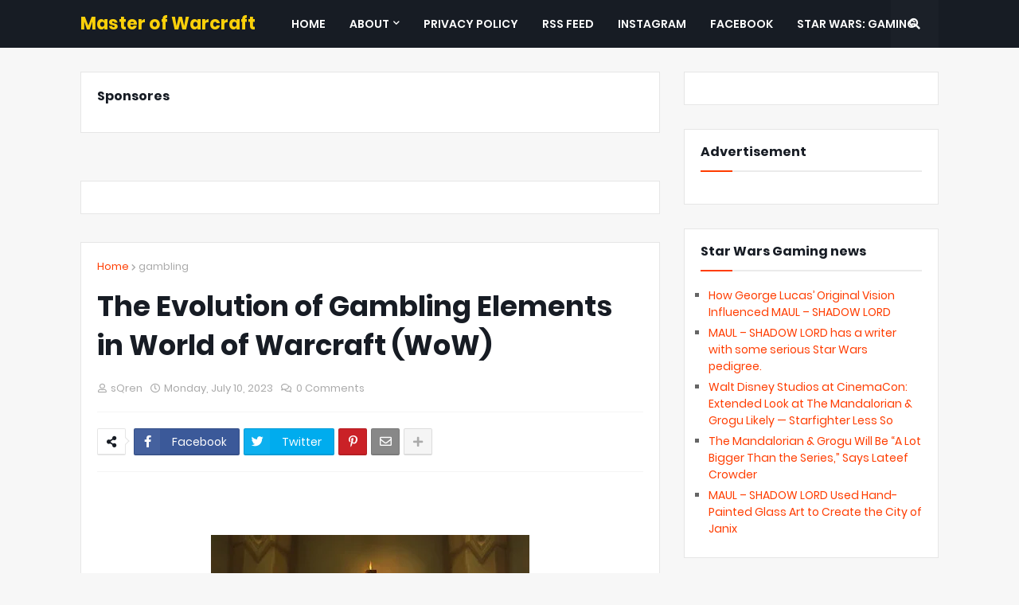

--- FILE ---
content_type: text/html; charset=UTF-8
request_url: https://www.masterofwarcraft.net/2023/07/the-evolution-of-gambling-elements-in.html
body_size: 41525
content:
<!DOCTYPE html>
<html class='ltr' dir='ltr' xmlns='http://www.w3.org/1999/xhtml' xmlns:b='http://www.google.com/2005/gml/b' xmlns:data='http://www.google.com/2005/gml/data' xmlns:expr='http://www.google.com/2005/gml/expr'>
<head>
<!-- Google tag (gtag.js) -->
<script async='async' src='https://www.googletagmanager.com/gtag/js?id=G-TDJRWQKSTT'></script>
<script>
  window.dataLayer = window.dataLayer || [];
  function gtag(){dataLayer.push(arguments);}
  gtag('js', new Date());

  gtag('config', 'G-TDJRWQKSTT');
</script>
<meta content='width=device-width, initial-scale=1, minimum-scale=1, maximum-scale=1' name='viewport'/>
<title>The Evolution of Gambling Elements in World of Warcraft (WoW)</title>
<link href='//1.bp.blogspot.com' rel='dns-prefetch'/>
<link href='//2.bp.blogspot.com' rel='dns-prefetch'/>
<link href='//3.bp.blogspot.com' rel='dns-prefetch'/>
<link href='//4.bp.blogspot.com' rel='dns-prefetch'/>
<link href='//www.blogger.com' rel='dns-prefetch'/>
<link href='//dnjs.cloudflare.com' rel='dns-prefetch'/>
<link href='//fonts.gstatic.com' rel='dns-prefetch'/>
<link href='//pagead2.googlesyndication.com' rel='dns-prefetch'/>
<link href='//www.googletagmanager.com' rel='dns-prefetch'/>
<link href='//www.google-analytics.com' rel='dns-prefetch'/>
<link href='//connect.facebook.net' rel='dns-prefetch'/>
<link href='//c.disquscdn.com' rel='dns-prefetch'/>
<link href='//disqus.com' rel='dns-prefetch'/>
<meta content='text/html; charset=UTF-8' http-equiv='Content-Type'/>
<meta content='blogger' name='generator'/>
<link href='https://www.masterofwarcraft.net/favicon.ico' rel='icon' type='image/x-icon'/>
<meta content='#ff3d00' name='theme-color'/>
<meta content='#ff3d00' name='msapplication-navbutton-color'/>
<link href='https://www.masterofwarcraft.net/2023/07/the-evolution-of-gambling-elements-in.html' rel='canonical'/>
<link rel="alternate" type="application/atom+xml" title="Master of Warcraft  - Atom" href="https://www.masterofwarcraft.net/feeds/posts/default" />
<link rel="alternate" type="application/rss+xml" title="Master of Warcraft  - RSS" href="https://www.masterofwarcraft.net/feeds/posts/default?alt=rss" />
<link rel="service.post" type="application/atom+xml" title="Master of Warcraft  - Atom" href="https://www.blogger.com/feeds/1842000176595608489/posts/default" />

<link rel="alternate" type="application/atom+xml" title="Master of Warcraft  - Atom" href="https://www.masterofwarcraft.net/feeds/8886325774799251739/comments/default" />
<meta content='' name='description'/>
<link href='https://blogger.googleusercontent.com/img/b/R29vZ2xl/AVvXsEg1JpzP8R6S7XWxwnU2ZOPdvQAEOfP8GTxTg_ukAY1Uqfunac8-rT1pmWN-i2LiBOVymiuvxeTf1SxNbBawL-ZyDrcn1enqwkVVQlC2q_v-gPr0LjbULEXrF9iEBW4NMvirlOQHWAtxXvXSMOyh4ZRb9Cnua3EM9TUGDuddgTDru09yLucXCYemmp2EVHfj/w400-h225/1.jpg' rel='image_src'/>
<!-- Metadata for Open Graph protocol. See http://ogp.me/. -->
<meta content='article' property='og:type'/>
<meta content='The Evolution of Gambling Elements in World of Warcraft (WoW)' property='og:title'/>
<meta content='https://www.masterofwarcraft.net/2023/07/the-evolution-of-gambling-elements-in.html' property='og:url'/>
<meta content='' property='og:description'/>
<meta content='Master of Warcraft ' property='og:site_name'/>
<meta content='https://blogger.googleusercontent.com/img/b/R29vZ2xl/AVvXsEg1JpzP8R6S7XWxwnU2ZOPdvQAEOfP8GTxTg_ukAY1Uqfunac8-rT1pmWN-i2LiBOVymiuvxeTf1SxNbBawL-ZyDrcn1enqwkVVQlC2q_v-gPr0LjbULEXrF9iEBW4NMvirlOQHWAtxXvXSMOyh4ZRb9Cnua3EM9TUGDuddgTDru09yLucXCYemmp2EVHfj/w400-h225/1.jpg' property='og:image'/>
<meta content='https://blogger.googleusercontent.com/img/b/R29vZ2xl/AVvXsEg1JpzP8R6S7XWxwnU2ZOPdvQAEOfP8GTxTg_ukAY1Uqfunac8-rT1pmWN-i2LiBOVymiuvxeTf1SxNbBawL-ZyDrcn1enqwkVVQlC2q_v-gPr0LjbULEXrF9iEBW4NMvirlOQHWAtxXvXSMOyh4ZRb9Cnua3EM9TUGDuddgTDru09yLucXCYemmp2EVHfj/w400-h225/1.jpg' name='twitter:image'/>
<meta content='summary_large_image' name='twitter:card'/>
<meta content='The Evolution of Gambling Elements in World of Warcraft (WoW)' name='twitter:title'/>
<meta content='https://www.masterofwarcraft.net/2023/07/the-evolution-of-gambling-elements-in.html' name='twitter:domain'/>
<meta content='' name='twitter:description'/>
<!-- Font Awesome Free 5.8.2 -->
<link href='https://cdnjs.cloudflare.com/ajax/libs/font-awesome/5.8.2/css/all.min.css' rel='stylesheet'/>
<!-- Template Style CSS -->
<style id='page-skin-1' type='text/css'><!--
/*-- Google Poppins Font --*/
@font-face{font-family:'Poppins';font-style:italic;font-weight:400;src:local('Poppins Italic'),local(Poppins-Italic),url(https://fonts.gstatic.com/s/poppins/v6/pxiGyp8kv8JHgFVrJJLucXtAKPY.woff2) format("woff2");unicode-range:U+0900-097F,U+1CD0-1CF6,U+1CF8-1CF9,U+200C-200D,U+20A8,U+20B9,U+25CC,U+A830-A839,U+A8E0-A8FB}
@font-face{font-family:'Poppins';font-style:italic;font-weight:400;src:local('Poppins Italic'),local(Poppins-Italic),url(https://fonts.gstatic.com/s/poppins/v6/pxiGyp8kv8JHgFVrJJLufntAKPY.woff2) format("woff2");unicode-range:U+0100-024F,U+0259,U+1E00-1EFF,U+2020,U+20A0-20AB,U+20AD-20CF,U+2113,U+2C60-2C7F,U+A720-A7FF}
@font-face{font-family:'Poppins';font-style:italic;font-weight:400;src:local('Poppins Italic'),local(Poppins-Italic),url(https://fonts.gstatic.com/s/poppins/v6/pxiGyp8kv8JHgFVrJJLucHtA.woff2) format("woff2");unicode-range:U+0000-00FF,U+0131,U+0152-0153,U+02BB-02BC,U+02C6,U+02DA,U+02DC,U+2000-206F,U+2074,U+20AC,U+2122,U+2191,U+2193,U+2212,U+2215,U+FEFF,U+FFFD}
@font-face{font-family:'Poppins';font-style:italic;font-weight:500;src:local('Poppins Medium Italic'),local(Poppins-MediumItalic),url(https://fonts.gstatic.com/s/poppins/v6/pxiDyp8kv8JHgFVrJJLmg1hVFteOcEg.woff2) format("woff2");unicode-range:U+0900-097F,U+1CD0-1CF6,U+1CF8-1CF9,U+200C-200D,U+20A8,U+20B9,U+25CC,U+A830-A839,U+A8E0-A8FB}
@font-face{font-family:'Poppins';font-style:italic;font-weight:500;src:local('Poppins Medium Italic'),local(Poppins-MediumItalic),url(https://fonts.gstatic.com/s/poppins/v6/pxiDyp8kv8JHgFVrJJLmg1hVGdeOcEg.woff2) format("woff2");unicode-range:U+0100-024F,U+0259,U+1E00-1EFF,U+2020,U+20A0-20AB,U+20AD-20CF,U+2113,U+2C60-2C7F,U+A720-A7FF}
@font-face{font-family:'Poppins';font-style:italic;font-weight:500;src:local('Poppins Medium Italic'),local(Poppins-MediumItalic),url(https://fonts.gstatic.com/s/poppins/v6/pxiDyp8kv8JHgFVrJJLmg1hVF9eO.woff2) format("woff2");unicode-range:U+0000-00FF,U+0131,U+0152-0153,U+02BB-02BC,U+02C6,U+02DA,U+02DC,U+2000-206F,U+2074,U+20AC,U+2122,U+2191,U+2193,U+2212,U+2215,U+FEFF,U+FFFD}
@font-face{font-family:'Poppins';font-style:italic;font-weight:600;src:local('Poppins SemiBold Italic'),local(Poppins-SemiBoldItalic),url(https://fonts.gstatic.com/s/poppins/v6/pxiDyp8kv8JHgFVrJJLmr19VFteOcEg.woff2) format("woff2");unicode-range:U+0900-097F,U+1CD0-1CF6,U+1CF8-1CF9,U+200C-200D,U+20A8,U+20B9,U+25CC,U+A830-A839,U+A8E0-A8FB}
@font-face{font-family:'Poppins';font-style:italic;font-weight:600;src:local('Poppins SemiBold Italic'),local(Poppins-SemiBoldItalic),url(https://fonts.gstatic.com/s/poppins/v6/pxiDyp8kv8JHgFVrJJLmr19VGdeOcEg.woff2) format("woff2");unicode-range:U+0100-024F,U+0259,U+1E00-1EFF,U+2020,U+20A0-20AB,U+20AD-20CF,U+2113,U+2C60-2C7F,U+A720-A7FF}
@font-face{font-family:'Poppins';font-style:italic;font-weight:600;src:local('Poppins SemiBold Italic'),local(Poppins-SemiBoldItalic),url(https://fonts.gstatic.com/s/poppins/v6/pxiDyp8kv8JHgFVrJJLmr19VF9eO.woff2) format("woff2");unicode-range:U+0000-00FF,U+0131,U+0152-0153,U+02BB-02BC,U+02C6,U+02DA,U+02DC,U+2000-206F,U+2074,U+20AC,U+2122,U+2191,U+2193,U+2212,U+2215,U+FEFF,U+FFFD}
@font-face{font-family:'Poppins';font-style:italic;font-weight:700;src:local('Poppins Bold Italic'),local(Poppins-BoldItalic),url(https://fonts.gstatic.com/s/poppins/v6/pxiDyp8kv8JHgFVrJJLmy15VFteOcEg.woff2) format("woff2");unicode-range:U+0900-097F,U+1CD0-1CF6,U+1CF8-1CF9,U+200C-200D,U+20A8,U+20B9,U+25CC,U+A830-A839,U+A8E0-A8FB}
@font-face{font-family:'Poppins';font-style:italic;font-weight:700;src:local('Poppins Bold Italic'),local(Poppins-BoldItalic),url(https://fonts.gstatic.com/s/poppins/v6/pxiDyp8kv8JHgFVrJJLmy15VGdeOcEg.woff2) format("woff2");unicode-range:U+0100-024F,U+0259,U+1E00-1EFF,U+2020,U+20A0-20AB,U+20AD-20CF,U+2113,U+2C60-2C7F,U+A720-A7FF}
@font-face{font-family:'Poppins';font-style:italic;font-weight:700;src:local('Poppins Bold Italic'),local(Poppins-BoldItalic),url(https://fonts.gstatic.com/s/poppins/v6/pxiDyp8kv8JHgFVrJJLmy15VF9eO.woff2) format("woff2");unicode-range:U+0000-00FF,U+0131,U+0152-0153,U+02BB-02BC,U+02C6,U+02DA,U+02DC,U+2000-206F,U+2074,U+20AC,U+2122,U+2191,U+2193,U+2212,U+2215,U+FEFF,U+FFFD}
@font-face{font-family:'Poppins';font-style:normal;font-weight:400;src:local('Poppins Regular'),local(Poppins-Regular),url(https://fonts.gstatic.com/s/poppins/v6/pxiEyp8kv8JHgFVrJJbecmNE.woff2) format("woff2");unicode-range:U+0900-097F,U+1CD0-1CF6,U+1CF8-1CF9,U+200C-200D,U+20A8,U+20B9,U+25CC,U+A830-A839,U+A8E0-A8FB}
@font-face{font-family:'Poppins';font-style:normal;font-weight:400;src:local('Poppins Regular'),local(Poppins-Regular),url(https://fonts.gstatic.com/s/poppins/v6/pxiEyp8kv8JHgFVrJJnecmNE.woff2) format("woff2");unicode-range:U+0100-024F,U+0259,U+1E00-1EFF,U+2020,U+20A0-20AB,U+20AD-20CF,U+2113,U+2C60-2C7F,U+A720-A7FF}
@font-face{font-family:'Poppins';font-style:normal;font-weight:400;src:local('Poppins Regular'),local(Poppins-Regular),url(https://fonts.gstatic.com/s/poppins/v6/pxiEyp8kv8JHgFVrJJfecg.woff2) format("woff2");unicode-range:U+0000-00FF,U+0131,U+0152-0153,U+02BB-02BC,U+02C6,U+02DA,U+02DC,U+2000-206F,U+2074,U+20AC,U+2122,U+2191,U+2193,U+2212,U+2215,U+FEFF,U+FFFD}
@font-face{font-family:'Poppins';font-style:normal;font-weight:500;src:local('Poppins Medium'),local(Poppins-Medium),url(https://fonts.gstatic.com/s/poppins/v6/pxiByp8kv8JHgFVrLGT9Z11lFc-K.woff2) format("woff2");unicode-range:U+0900-097F,U+1CD0-1CF6,U+1CF8-1CF9,U+200C-200D,U+20A8,U+20B9,U+25CC,U+A830-A839,U+A8E0-A8FB}
@font-face{font-family:'Poppins';font-style:normal;font-weight:500;src:local('Poppins Medium'),local(Poppins-Medium),url(https://fonts.gstatic.com/s/poppins/v6/pxiByp8kv8JHgFVrLGT9Z1JlFc-K.woff2) format("woff2");unicode-range:U+0100-024F,U+0259,U+1E00-1EFF,U+2020,U+20A0-20AB,U+20AD-20CF,U+2113,U+2C60-2C7F,U+A720-A7FF}
@font-face{font-family:'Poppins';font-style:normal;font-weight:500;src:local('Poppins Medium'),local(Poppins-Medium),url(https://fonts.gstatic.com/s/poppins/v6/pxiByp8kv8JHgFVrLGT9Z1xlFQ.woff2) format("woff2");unicode-range:U+0000-00FF,U+0131,U+0152-0153,U+02BB-02BC,U+02C6,U+02DA,U+02DC,U+2000-206F,U+2074,U+20AC,U+2122,U+2191,U+2193,U+2212,U+2215,U+FEFF,U+FFFD}
@font-face{font-family:'Poppins';font-style:normal;font-weight:600;src:local('Poppins SemiBold'),local(Poppins-SemiBold),url(https://fonts.gstatic.com/s/poppins/v6/pxiByp8kv8JHgFVrLEj6Z11lFc-K.woff2) format("woff2");unicode-range:U+0900-097F,U+1CD0-1CF6,U+1CF8-1CF9,U+200C-200D,U+20A8,U+20B9,U+25CC,U+A830-A839,U+A8E0-A8FB}
@font-face{font-family:'Poppins';font-style:normal;font-weight:600;src:local('Poppins SemiBold'),local(Poppins-SemiBold),url(https://fonts.gstatic.com/s/poppins/v6/pxiByp8kv8JHgFVrLEj6Z1JlFc-K.woff2) format("woff2");unicode-range:U+0100-024F,U+0259,U+1E00-1EFF,U+2020,U+20A0-20AB,U+20AD-20CF,U+2113,U+2C60-2C7F,U+A720-A7FF}
@font-face{font-family:'Poppins';font-style:normal;font-weight:600;src:local('Poppins SemiBold'),local(Poppins-SemiBold),url(https://fonts.gstatic.com/s/poppins/v6/pxiByp8kv8JHgFVrLEj6Z1xlFQ.woff2) format("woff2");unicode-range:U+0000-00FF,U+0131,U+0152-0153,U+02BB-02BC,U+02C6,U+02DA,U+02DC,U+2000-206F,U+2074,U+20AC,U+2122,U+2191,U+2193,U+2212,U+2215,U+FEFF,U+FFFD}
@font-face{font-family:'Poppins';font-style:normal;font-weight:700;src:local('Poppins Bold'),local(Poppins-Bold),url(https://fonts.gstatic.com/s/poppins/v6/pxiByp8kv8JHgFVrLCz7Z11lFc-K.woff2) format("woff2");unicode-range:U+0900-097F,U+1CD0-1CF6,U+1CF8-1CF9,U+200C-200D,U+20A8,U+20B9,U+25CC,U+A830-A839,U+A8E0-A8FB}
@font-face{font-family:'Poppins';font-style:normal;font-weight:700;src:local('Poppins Bold'),local(Poppins-Bold),url(https://fonts.gstatic.com/s/poppins/v6/pxiByp8kv8JHgFVrLCz7Z1JlFc-K.woff2) format("woff2");unicode-range:U+0100-024F,U+0259,U+1E00-1EFF,U+2020,U+20A0-20AB,U+20AD-20CF,U+2113,U+2C60-2C7F,U+A720-A7FF}
@font-face{font-family:'Poppins';font-style:normal;font-weight:700;src:local('Poppins Bold'),local(Poppins-Bold),url(https://fonts.gstatic.com/s/poppins/v6/pxiByp8kv8JHgFVrLCz7Z1xlFQ.woff2) format("woff2");unicode-range:U+0000-00FF,U+0131,U+0152-0153,U+02BB-02BC,U+02C6,U+02DA,U+02DC,U+2000-206F,U+2074,U+20AC,U+2122,U+2191,U+2193,U+2212,U+2215,U+FEFF,U+FFFD}
/*-- Reset CSS --*/
a,abbr,acronym,address,applet,b,big,blockquote,body,caption,center,cite,code,dd,del,dfn,div,dl,dt,em,fieldset,font,form,h1,h2,h3,h4,h5,h6,html,i,iframe,img,ins,kbd,label,legend,li,object,p,pre,q,s,samp,small,span,strike,strong,sub,sup,table,tbody,td,tfoot,th,thead,tr,tt,u,ul,var{padding:0;border:0;outline:0;vertical-align:baseline;background:0 0;text-decoration:none}form,textarea,input,button{-webkit-appearance:none;-moz-appearance:none;appearance:none;outline:none;box-sizing:border-box;border-radius:0}dl,ul{list-style-position:inside;font-weight:400;list-style:none}ul li{list-style:none}caption,th{text-align:center}img{border:none;position:relative}a,a:visited{text-decoration:none}.clearfix{clear:both}.section,.widget,.widget ul{margin:0;padding:0}a{color:#ff3d00}a img{border:0}abbr{text-decoration:none}.CSS_LIGHTBOX{z-index:999999!important}.CSS_LIGHTBOX_ATTRIBUTION_INDEX_CONTAINER .CSS_HCONT_CHILDREN_HOLDER > .CSS_LAYOUT_COMPONENT.CSS_HCONT_CHILD:first-child > .CSS_LAYOUT_COMPONENT{opacity:0}.separator a{clear:none!important;float:none!important;margin-left:0!important;margin-right:0!important}#Navbar1,#navbar-iframe,.widget-item-control,a.quickedit,.home-link,.feed-links{display:none!important}.center{display:table;margin:0 auto;position:relative}.widget > h2,.widget > h3{display:none}.widget iframe,.widget img{max-width:100%}
/*-- Body Content CSS --*/
:root{--body-font:'Poppins',sans-serif;--title-font:'Poppins',sans-serif;--meta-font:'Poppins',sans-serif;--text-font:'Poppins',sans-serif}
body{position:relative;background-color:#f7f7f7;background:#f7f7f7 url() repeat scroll top left;font-family:var(--body-font);font-size:14px;color:#656565;font-weight:400;font-style:normal;line-height:1.4em;word-wrap:break-word;margin:0;padding:0}
.rtl{direction:rtl}
.no-items.section{display:none}
h1,h2,h3,h4,h5,h6{font-family:var(--title-font);font-weight:700}
.title-oswald h1,.title-oswald h2,.title-oswald h3,.title-oswald h4,.title-oswald h5,.title-oswald h6{font-weight:500}
#outer-wrapper{position:relative;overflow:hidden;width:100%;max-width:100%;margin:0 auto;background-color:#f7f7f7;box-shadow:0 0 20px rgba(0,0,0,0.1)}
#outer-wrapper.boxed{max-width:calc(1078px + 60px)}
.row-x1{width:1078px}
#content-wrapper{position:relative;float:left;width:100%;overflow:hidden;padding:30px 0;margin:0;border-top:0}
#content-wrapper > .container{margin:0 auto}
#main-wrapper{position:relative;float:left;width:calc(100% - (320px + 30px));box-sizing:border-box;padding:0}
.left-sidebar #main-wrapper,.rtl #main-wrapper{float:right}
#sidebar-wrapper{position:relative;float:right;width:320px;box-sizing:border-box;padding:0}
.left-sidebar #sidebar-wrapper,.rtl #sidebar-wrapper{float:left}
.entry-image-link,.cmm-avatar,.comments .avatar-image-container{overflow:hidden;background-color:rgba(155,155,155,0.08);z-index:5;color:transparent!important}
.entry-thumb{display:block;position:relative;width:100%;height:100%;background-size:cover;background-position:center center;background-repeat:no-repeat;z-index:1;opacity:0;transition:opacity .35s ease,transform .3s ease}
.entry-thumb.lazy-ify{opacity:1}
.entry-image-link:hover .entry-thumb,.featured-item-inner:hover .entry-thumb,.block-posts-1 .block-inner:hover .entry-thumb,.block-posts-2 .block-inner:hover .entry-thumb,.column-inner:hover .entry-thumb{transform:scale(1.05)}
.before-mask:before{content:'';position:absolute;left:0;right:0;bottom:0;height:70%;background-image:linear-gradient(to bottom,transparent,rgba(0,0,0,0.65));-webkit-backface-visibility:hidden;backface-visibility:hidden;z-index:2;opacity:1;margin:0;transition:opacity .25s ease}
.entry-title{color:#171c24}
.entry-title a{color:#171c24;display:block}
.entry-title a:hover{color:#ff3d00}
.excerpt{font-family:var(--text-font)}
.entry-category{position:absolute;top:15px;left:15px;height:20px;background-color:#ff3d00;font-size:11px;color:#ffffff;font-weight:400;z-index:10;box-sizing:border-box;padding:0 5px;margin:0;border:1px solid rgba(0,0,0,.1);border-radius:2px}
.rtl .entry-category{left:unset;right:15px}
.entry-info{position:absolute;bottom:0;left:0;overflow:hidden;width:100%;background-image:linear-gradient(to bottom,transparent,rgba(0,0,0,0.3));z-index:10;box-sizing:border-box;padding:15px}
.entry-info .entry-meta{color:#eee}
.entry-info .entry-title{text-shadow:0 1px 2px rgba(0,0,0,0.5)}
.entry-info .entry-title a{color:#fff}
.social a:before{display:inline-block;font-family:'Font Awesome 5 Brands';font-style:normal;font-weight:400}
.social .blogger a:before{content:"\f37d"}
.social .facebook a:before{content:"\f082"}
.social .facebook-f a:before{content:"\f39e"}
.social .twitter a:before{content:"\f099"}
.social .rss a:before{content:"\f09e";font-family:'Font Awesome 5 Free';font-weight:900}
.social .youtube a:before{content:"\f167"}
.social .skype a:before{content:"\f17e"}
.social .stumbleupon a:before{content:"\f1a4"}
.social .tumblr a:before{content:"\f173"}
.social .vk a:before{content:"\f189"}
.social .stack-overflow a:before{content:"\f16c"}
.social .github a:before{content:"\f09b"}
.social .linkedin a:before{content:"\f0e1"}
.social .dribbble a:before{content:"\f17d"}
.social .soundcloud a:before{content:"\f1be"}
.social .behance a:before{content:"\f1b4"}
.social .digg a:before{content:"\f1a6"}
.social .instagram a:before{content:"\f16d"}
.social .pinterest a:before{content:"\f0d2"}
.social .pinterest-p a:before{content:"\f231"}
.social .twitch a:before{content:"\f1e8"}
.social .delicious a:before{content:"\f1a5"}
.social .codepen a:before{content:"\f1cb"}
.social .flipboard a:before{content:"\f44d"}
.social .reddit a:before{content:"\f281"}
.social .whatsapp a:before{content:"\f232"}
.social .messenger a:before{content:"\f39f"}
.social .snapchat a:before{content:"\f2ac"}
.social .telegram a:before{content:"\f3fe"}
.social .discord a:before{content:"\f392"}
.social .share a:before{content:"\f064";font-family:'Font Awesome 5 Free';font-weight:900}
.social .email a:before{content:"\f0e0";font-family:'Font Awesome 5 Free';font-weight:400}
.social .external-link a:before{content:"\f35d";font-family:'Font Awesome 5 Free';font-weight:900}
.social-bg .blogger a,.social-bg-hover .blogger a:hover{background-color:#ff5722}
.social-bg .facebook a,.social-bg .facebook-f a,.social-bg-hover .facebook a:hover,.social-bg-hover .facebook-f a:hover{background-color:#3b5999}
.social-bg .twitter a,.social-bg-hover .twitter a:hover{background-color:#00acee}
.social-bg .youtube a,.social-bg-hover .youtube a:hover{background-color:#f50000}
.social-bg .instagram a,.social-bg-hover .instagram a:hover{background:linear-gradient(15deg,#ffb13d,#dd277b,#4d5ed4)}
.social-bg .pinterest a,.social-bg .pinterest-p a,.social-bg-hover .pinterest a:hover,.social-bg-hover .pinterest-p a:hover{background-color:#ca2127}
.social-bg .dribbble a,.social-bg-hover .dribbble a:hover{background-color:#ea4c89}
.social-bg .linkedin a,.social-bg-hover .linkedin a:hover{background-color:#0077b5}
.social-bg .tumblr a,.social-bg-hover .tumblr a:hover{background-color:#365069}
.social-bg .twitch a,.social-bg-hover .twitch a:hover{background-color:#6441a5}
.social-bg .rss a,.social-bg-hover .rss a:hover{background-color:#ffc200}
.social-bg .skype a,.social-bg-hover .skype a:hover{background-color:#00aff0}
.social-bg .stumbleupon a,.social-bg-hover .stumbleupon a:hover{background-color:#eb4823}
.social-bg .vk a,.social-bg-hover .vk a:hover{background-color:#4a76a8}
.social-bg .stack-overflow a,.social-bg-hover .stack-overflow a:hover{background-color:#f48024}
.social-bg .github a,.social-bg-hover .github a:hover{background-color:#24292e}
.social-bg .soundcloud a,.social-bg-hover .soundcloud a:hover{background:linear-gradient(#ff7400,#ff3400)}
.social-bg .behance a,.social-bg-hover .behance a:hover{background-color:#191919}
.social-bg .digg a,.social-bg-hover .digg a:hover{background-color:#1b1a19}
.social-bg .delicious a,.social-bg-hover .delicious a:hover{background-color:#0076e8}
.social-bg .codepen a,.social-bg-hover .codepen a:hover{background-color:#000}
.social-bg .flipboard a,.social-bg-hover .flipboard a:hover{background-color:#f52828}
.social-bg .reddit a,.social-bg-hover .reddit a:hover{background-color:#ff4500}
.social-bg .whatsapp a,.social-bg-hover .whatsapp a:hover{background-color:#3fbb50}
.social-bg .messenger a,.social-bg-hover .messenger a:hover{background-color:#0084ff}
.social-bg .snapchat a,.social-bg-hover .snapchat a:hover{background-color:#ffe700}
.social-bg .telegram a,.social-bg-hover .telegram a:hover{background-color:#179cde}
.social-bg .discord a,.social-bg-hover .discord a:hover{background-color:#7289da}
.social-bg .share a,.social-bg-hover .share a:hover{background-color:#aaaaaa}
.social-bg .email a,.social-bg-hover .email a:hover{background-color:#888}
.social-bg .external-link a,.social-bg-hover .external-link a:hover{background-color:#e53700}
.social-color .blogger a,.social-color-hover .blogger a:hover{color:#ff5722}
.social-color .facebook a,.social-color .facebook-f a,.social-color-hover .facebook a:hover,.social-color-hover .facebook-f a:hover{color:#3b5999}
.social-color .twitter a,.social-color-hover .twitter a:hover{color:#00acee}
.social-color .youtube a,.social-color-hover .youtube a:hover{color:#f50000}
.social-color .instagram a,.social-color-hover .instagram a:hover{color:#dd277b}
.social-color .pinterest a,.social-color .pinterest-p a,.social-color-hover .pinterest a:hover,.social-color-hover .pinterest-p a:hover{color:#ca2127}
.social-color .dribbble a,.social-color-hover .dribbble a:hover{color:#ea4c89}
.social-color .linkedin a,.social-color-hover .linkedin a:hover{color:#0077b5}
.social-color .tumblr a,.social-color-hover .tumblr a:hover{color:#365069}
.social-color .twitch a,.social-color-hover .twitch a:hover{color:#6441a5}
.social-color .rss a,.social-color-hover .rss a:hover{color:#ffc200}
.social-color .skype a,.social-color-hover .skype a:hover{color:#00aff0}
.social-color .stumbleupon a,.social-color-hover .stumbleupon a:hover{color:#eb4823}
.social-color .vk a,.social-color-hover .vk a:hover{color:#4a76a8}
.social-color .stack-overflow a,.social-color-hover .stack-overflow a:hover{color:#f48024}
.social-color .github a,.social-color-hover .github a:hover{color:#24292e}
.social-color .soundcloud a,.social-color-hover .soundcloud a:hover{color:#ff7400}
.social-color .behance a,.social-color-hover .behance a:hover{color:#191919}
.social-color .digg a,.social-color-hover .digg a:hover{color:#1b1a19}
.social-color .delicious a,.social-color-hover .delicious a:hover{color:#0076e8}
.social-color .codepen a,.social-color-hover .codepen a:hover{color:#000}
.social-color .flipboard a,.social-color-hover .flipboard a:hover{color:#f52828}
.social-color .reddit a,.social-color-hover .reddit a:hover{color:#ff4500}
.social-color .whatsapp a,.social-color-hover .whatsapp a:hover{color:#3fbb50}
.social-color .messenger a,.social-color-hover .messenger a:hover{color:#0084ff}
.social-color .snapchat a,.social-color-hover .snapchat a:hover{color:#ffe700}
.social-color .telegram a,.social-color-hover .telegram a:hover{color:#179cde}
.social-color .discord a,.social-color-hover .discord a:hover{color:#7289da}
.social-color .share a,.social-color-hover .share a:hover{color:#aaaaaa}
.social-color .email a,.social-color-hover .email a:hover{color:#888}
.social-color .external-link a,.social-color-hover .external-link a:hover{color:#e53700}
#header-wrapper{position:relative;float:left;width:100%;margin:0}
.headerify-wrap,.headerify{position:relative;float:left;width:100%;height:60px;background-color:#171c24;box-sizing:border-box;padding:0;margin:0;border-bottom:1px solid #171c24}
#header-wrapper .container{position:relative;margin:0 auto}
.main-logo-wrap{position:relative;float:left;margin:0 30px 0 0}
.rtl .main-logo-wrap{float:right;margin:0 0 0 30px}
.main-logo{position:relative;float:left;width:100%;height:34px;padding:13px 0;margin:0}
.main-logo .main-logo-img{float:left;height:34px;overflow:hidden}
.main-logo img{max-width:100%;height:34px;margin:0}
.main-logo h1{font-size:22px;color:#ffffff;line-height:34px;margin:0}
.main-logo h1 a{color:#ffffff}
.main-logo #h1-tag{position:absolute;top:-9000px;left:-9000px;display:none;visibility:hidden}
.main-menu-wrap{position:static;float:left;height:60px;margin:0}
.rtl .main-menu-wrap{float:right}
#magify-free-main-menu .widget,#magify-free-main-menu .widget > .widget-title{display:none}
#magify-free-main-menu .show-menu{display:block}
#magify-free-main-menu{position:static;width:100%;height:60px;z-index:10}
#magify-free-main-menu ul > li{position:relative;float:left;display:inline-block;padding:0;margin:0}
.rtl #magify-free-main-menu ul > li{float:right}
#magify-free-main-menu-nav > li > a{position:relative;display:block;height:60px;font-size:14px;color:#ffffff;font-weight:600;text-transform:uppercase;line-height:60px;padding:0 15px;margin:0}
.main-oswald #magify-free-main-menu-nav > li > a{font-weight:500}
#magify-free-main-menu-nav > li:hover > a{color:#ff3d00}
#magify-free-main-menu ul > li > ul{position:absolute;float:left;left:0;top:60px;width:180px;background-color:#1e232b;z-index:99999;visibility:hidden;opacity:0;-webkit-transform:translateY(-10px);transform:translateY(-10px);padding:0;box-shadow:0 2px 5px 0 rgba(0,0,0,0.15),0 2px 10px 0 rgba(0,0,0,0.17)}
.rtl #magify-free-main-menu ul > li > ul{left:auto;right:0}
#magify-free-main-menu ul > li > ul > li > ul{position:absolute;top:0;left:100%;-webkit-transform:translateX(-10px);transform:translateX(-10px);margin:0}
.rtl #magify-free-main-menu ul > li > ul > li > ul{left:unset;right:100%;-webkit-transform:translateX(10px);transform:translateX(10px)}
#magify-free-main-menu ul > li > ul > li{display:block;float:none;position:relative}
.rtl #magify-free-main-menu ul > li > ul > li{float:none}
#magify-free-main-menu ul > li > ul > li a{position:relative;display:block;height:36px;font-size:13px;color:#ffffff;line-height:36px;font-weight:400;box-sizing:border-box;padding:0 15px;margin:0;border-bottom:1px solid rgba(155,155,155,0.07)}
#magify-free-main-menu ul > li > ul > li:last-child a{border:0}
#magify-free-main-menu ul > li > ul > li:hover > a{color:#ff3d00}
#magify-free-main-menu ul > li.has-sub > a:after{content:'\f078';float:right;font-family:'Font Awesome 5 Free';font-size:9px;font-weight:900;margin:-1px 0 0 5px}
.rtl #magify-free-main-menu ul > li.has-sub > a:after{float:left;margin:-1px 5px 0 0}
#magify-free-main-menu ul > li > ul > li.has-sub > a:after{content:'\f054';float:right;margin:0}
.rtl #magify-free-main-menu ul > li > ul > li.has-sub > a:after{content:'\f053'}
#magify-free-main-menu ul > li:hover > ul,#magify-free-main-menu ul > li > ul > li:hover > ul{visibility:visible;opacity:1;-webkit-backface-visibility:hidden;backface-visibility:hidden;-webkit-transform:translate(0);transform:translate(0)}
#magify-free-main-menu ul ul{transition:all .17s ease}
#magify-free-main-menu .mega-menu{position:static!important}
#magify-free-main-menu .mega-menu > ul{width:100%;background-color:#1e232b;box-sizing:border-box;padding:20px 10px}
#magify-free-main-menu .mega-menu > ul.mega-widget{overflow:hidden}
.tab-active{display:block}
.tab-animated,.post-animated{-webkit-animation-duration:.5s;animation-duration:.5s;-webkit-animation-fill-mode:both;animation-fill-mode:both}
@keyframes fadeIn {
from{opacity:0}
to{opacity:1}
}
.tab-fadeIn,.post-fadeIn{animation-name:fadeIn}
@keyframes fadeInUp {
from{opacity:0;transform:translate3d(0,5px,0)}
to{opacity:1;transform:translate3d(0,0,0)}
}
.tab-fadeInUp,.post-fadeInUp{animation-name:fadeInUp}
.mega-widget .mega-item{float:left;width:20%;box-sizing:border-box;padding:0 10px}
.rtl .mega-widget .mega-item{float:right}
.mega-widget .mega-content{position:relative;width:100%;overflow:hidden;padding:0}
.mega-content .entry-image-link{width:100%;height:134px;min-height:134px;background-color:rgba(255,255,255,0.01);z-index:1;display:block;position:relative;overflow:hidden;padding:0}
.mega-content .entry-title{position:relative;font-size:13px;font-weight:600;line-height:1.3em;margin:8px 0 0;padding:0}
.title-oswald .mega-content .entry-title{font-weight:500}
.mega-content .entry-title a{color:#ffffff}
.mega-content .entry-title a:hover{color:#ff3d00}
.mega-content .entry-meta{margin:2px 0 0}
.no-posts{display:block;font-size:14px;color:#171c24;padding:30px 0;font-weight:400}
.mega-menu .no-posts{color:#aaaaaa;text-align:center;padding:0}
.search-toggle{position:absolute;top:0;right:0;width:60px;height:60px;background-color:rgba(155,155,155,0.03);color:#ffffff;font-size:14px;text-align:center;line-height:60px;cursor:pointer;z-index:20;padding:0;margin:0;transition:margin .25s ease}
.rtl .search-toggle{right:unset;left:0}
.search-toggle:after{content:"\f002";font-family:'Font Awesome 5 Free';font-weight:900;margin:0}
.search-active .search-toggle:after{content:"\f00d"}
.search-toggle:hover{color:#ff3d00}
#nav-search{position:absolute;top:70px;right:0;width:320px;max-width:100%;height:60px;z-index:25;background-color:#1e232b;box-sizing:border-box;padding:10px;visibility:hidden;opacity:0;-webkit-transform:translateY(-10px);transform:translateY(-10px);border-radius:2px;box-shadow:0 2px 5px 0 rgba(0,0,0,0.15),0 2px 10px 0 rgba(0,0,0,0.17);transition:all .17s ease}
.search-active #nav-search{visibility:visible;opacity:1;-webkit-backface-visibility:hidden;backface-visibility:hidden;-webkit-transform:translate(0);transform:translate(0)}
.rtl #nav-search{right:unset;left:0}
#nav-search:before{content:'';position:absolute;top:0;right:20px;width:0;height:0;border:10px solid transparent;border-bottom-color:#1e232b;margin:-20px 0 0}
.rtl #nav-search:before{right:unset;left:20px}
#nav-search .search-form{width:100%;height:38px;background-color:rgba(155,155,155,0.03);display:flex;overflow:hidden;box-sizing:border-box;padding:2px;border:1px solid rgba(155,155,155,0.2);border-radius:2px}
#nav-search .search-input{width:100%;color:#ffffff;margin:0;padding:0 10px;background-color:rgba(0,0,0,0);font-family:inherit;font-size:14px;font-weight:400;box-sizing:border-box;border:0}
.rtl #nav-search .search-input{padding:0 15px 0 50px}
#nav-search .search-input:focus{color:#ffffff;outline:none}
#nav-search .search-input::placeholder{color:#ffffff;opacity:.5}
#nav-search .search-action{background-color:#ff3d00;font-family:inherit;font-size:14px;color:#ffffff;font-weight:600;cursor:pointer;padding:0 12px;margin:0;border:0;border:1px solid rgba(0,0,0,.1);border-bottom-width:2px;border-radius:2px}
#nav-search .search-action:hover{background-color:#e53700;color:#ffffff}
.overlay{visibility:hidden;opacity:0;position:fixed;top:0;left:0;right:0;bottom:0;background-color:rgba(23,28,36,0.6);z-index:1000;margin:0;transition:all .25s ease}
.show-mobile-menu{display:none;position:absolute;top:0;left:0;height:60px;color:#ffffff;font-size:16px;font-weight:600;line-height:60px;text-align:center;cursor:pointer;z-index:20;padding:0 20px}
.rtl .show-mobile-menu{left:auto;right:0}
.show-mobile-menu:before{content:"\f0c9";font-family:'Font Awesome 5 Free';font-weight:900}
.show-mobile-menu:hover{color:#ff3d00}
#slide-menu{display:none;position:fixed;width:300px;height:100%;top:0;left:0;bottom:0;background-color:#171c24;overflow:auto;z-index:1010;left:0;-webkit-transform:translateX(-100%);transform:translateX(-100%);visibility:hidden;box-shadow:3px 0 7px rgba(0,0,0,0.1);transition:all .25s ease}
.rtl #slide-menu{left:unset;right:0;-webkit-transform:translateX(100%);transform:translateX(100%)}
.nav-active #slide-menu,.rtl .nav-active #slide-menu{-webkit-transform:translateX(0);transform:translateX(0);visibility:visible}
.slide-menu-header{float:left;width:100%;height:60px;background-color:#171c24;overflow:hidden;box-sizing:border-box;box-shadow:0 0 20px rgba(0,0,0,0.15)}
.mobile-logo{float:left;max-width:calc(100% - 60px);height:34px;overflow:hidden;box-sizing:border-box;padding:0 20px;margin:13px 0 0}
.rtl .mobile-logo{float:right}
.mobile-logo a{display:block;height:34px;font-size:22px;color:#ffffff;line-height:34px;font-weight:700}
.title-oswald .mobile-logo a{font-weight:500}
.mobile-logo img{max-width:100%;height:34px}
.hide-mobile-menu{position:absolute;top:0;right:0;display:block;height:60px;color:#ffffff;font-size:16px;line-height:60px;text-align:center;cursor:pointer;z-index:20;padding:0 20px}
.rtl .hide-mobile-menu{right:auto;left:0}
.hide-mobile-menu:before{content:"\f00d";font-family:'Font Awesome 5 Free';font-weight:900}
.hide-mobile-menu:hover{color:#ff3d00}
.slide-menu-flex{display:flex;flex-direction:column;justify-content:space-between;float:left;width:100%;height:calc(100% - 60px)}
.mobile-menu{position:relative;float:left;width:100%;box-sizing:border-box;padding:20px}
.mobile-menu > ul{margin:0}
.mobile-menu .m-sub{display:none;padding:0}
.mobile-menu ul li{position:relative;display:block;overflow:hidden;float:left;width:100%;font-size:14px;font-weight:600;line-height:40px;margin:0;padding:0}
.main-oswald .mobile-menu ul li{font-weight:500}
.mobile-menu > ul li ul{overflow:hidden}
.mobile-menu ul li a{color:#ffffff;padding:0;display:block}
.mobile-menu > ul > li > a{text-transform:uppercase}
.mobile-menu ul li.has-sub .submenu-toggle{position:absolute;top:0;right:0;color:#ffffff;cursor:pointer}
.rtl .mobile-menu ul li.has-sub .submenu-toggle{right:auto;left:0}
.mobile-menu ul li.has-sub .submenu-toggle:after{content:'\f078';font-family:'Font Awesome 5 Free';font-weight:900;float:right;width:40px;font-size:12px;text-align:right;transition:all .17s ease}
.rtl .mobile-menu ul li.has-sub .submenu-toggle:after{text-align:left}
.mobile-menu ul li.has-sub.show > .submenu-toggle:after{content:'\f077'}
.mobile-menu ul li a:hover,.mobile-menu ul li.has-sub.show > a,.mobile-menu ul li.has-sub.show > .submenu-toggle{color:#ff3d00}
.mobile-menu > ul > li > ul > li a{font-size:13px;font-weight:400;opacity:.8;padding:0 0 0 15px}
.rtl .mobile-menu > ul > li > ul > li a{padding:0 15px 0 0}
.mobile-menu > ul > li > ul > li > ul > li > a{padding:0 0 0 30px}
.rtl .mobile-menu > ul > li > ul > li > ul > li > a{padding:0 30px 0 0}
.mobile-menu ul > li > .submenu-toggle:hover{color:#ff3d00}
.social-mobile{position:relative;float:left;width:100%;margin:0}
.social-mobile ul{display:block;text-align:center;padding:20px;margin:0}
.social-mobile ul li{display:inline-block;margin:0 5px}
.social-mobile ul li a{display:block;font-size:15px;color:#ffffff;padding:0 5px}
.social-mobile ul li a:hover{color:#ff3d00}
.is-fixed{position:fixed;top:-60px;left:0;width:100%;z-index:990;transition:top .17s ease}
.headerify.show{top:0;box-shadow:0 0 20px rgba(0,0,0,.15)}
.nav-active .is-fixed{top:0}
.loader{position:relative;height:100%;overflow:hidden;display:block;margin:0}
.loader:after{content:'';position:absolute;top:50%;left:50%;width:28px;height:28px;margin:-16px 0 0 -16px;border:2px solid #ff3d00;border-right-color:rgba(155,155,155,0.2);border-radius:100%;animation:spinner 1.1s infinite linear;transform-origin:center}
@-webkit-keyframes spinner {
0%{-webkit-transform:rotate(0deg);transform:rotate(0deg)}
to{-webkit-transform:rotate(1turn);transform:rotate(1turn)}
}
@keyframes spinner {
0%{-webkit-transform:rotate(0deg);transform:rotate(0deg)}
to{-webkit-transform:rotate(1turn);transform:rotate(1turn)}
}
.header-ad-wrap{position:relative;float:left;width:100%;margin:0}
.header-ad-wrap .container{margin:0 auto}
.header-ad .widget{position:relative;float:left;width:100%;text-align:center;line-height:0;margin:30px 0 0}
.header-ad .widget > .widget-title{display:none}
.no-posts{display:block;font-size:14px;color:#171c24;padding:30px 0;font-weight:400}
#featured-wrapper{position:relative;float:left;width:100%;margin:0}
#featured-wrapper .container{margin:0 auto}
#featured .widget,#featured .widget.HTML .widget-content,#featured .widget > .widget-title{display:none}
#featured .widget.HTML{display:block}
#featured .widget.HTML.show-ify .widget-content{display:block}
#featured .widget{position:relative;overflow:hidden;background-color:#ffffff;height:402px;padding:20px;margin:30px 0 0;border:1px solid #e6e6e6}
.nb-style #featured .widget{border:0}
#featured .widget-content{position:relative;overflow:hidden;height:402px;margin:0}
#featured .widget-content .no-posts{text-align:center;line-height:402px;padding:0}
.featured-posts{position:relative;height:402px;margin:0 -1px}
.featured-item{position:relative;float:right;width:25%;height:200px;overflow:hidden;box-sizing:border-box;padding:0 1px;margin:0}
.rtl .featured-item{float:left}
.featured-item.item-0{float:left;width:50%;height:402px}
.rtl .featured-item.item-0{float:right}
.featured-item.item-1{width:50%;margin:0 0 2px}
.featured-item-inner{position:relative;float:left;width:100%;height:100%;overflow:hidden;display:block;z-index:10}
.featured-item .entry-image-link{float:left;position:relative;width:100%;height:100%;overflow:hidden;display:block;z-index:5;margin:0}
.featured-item .entry-category{top:20px;left:20px}
.rtl .featured-item .entry-category{left:unset;right:20px}
.featured-item .entry-info{padding:25px 20px 20px}
.featured-item .entry-title{font-size:14px;font-weight:700;display:block;line-height:1.4em;margin:0;text-shadow:0 1px 2px rgba(0,0,0,0.5)}
.title-oswald .featured-item .entry-title{font-weight:500}
.featured-item.item-0 .entry-title{font-size:23px}
.featured-item.item-1 .entry-title{font-size:19px}
.featured-item .entry-meta{margin:7px 0 0}
.title-wrap{position:relative;float:left;width:100%;line-height:1;padding:0 0 15px;margin:0 0 20px;border-bottom:2px solid #ebebeb}
.title-wrap:after{content:'';position:absolute;left:0;bottom:0;width:40px;height:2px;background-color:#ff3d00;margin:0 0 -2px}
.rtl .title-wrap:after{left:unset;right:0}
.title-wrap > h3{float:left;font-family:var(--body-font);font-size:16px;color:#171c24;font-weight:700;margin:0}
.main-oswald .title-wrap > h3{font-weight:500}
.rtl .title-wrap > h3{float:right}
.title-wrap > a.more{float:right;font-size:12px;color:#aaaaaa;line-height:16px;padding:0}
.rtl .title-wrap > a.more{float:left}
.title-wrap > a.more:hover{color:#ff3d00}
.block-posts{position:relative;float:left;width:100%;margin:0}
.block-posts .widget{display:none;position:relative;float:left;width:100%;background-color:#ffffff;box-sizing:border-box;padding:20px;margin:0 0 30px;border:1px solid #e6e6e6}
.nb-style .block-posts .widget{border:0}
#block-posts-2 .widget:first-child{margin:30px 0}
#block-posts-2 .widget:last-child{margin-bottom:0}
.block-posts .show-ify{display:block}
.block-posts .widget-content{position:relative;float:left;width:100%;display:block}
.block-posts .loader{height:180px}
.block-posts-1 .block-item{position:relative;float:left;width:calc((100% - 30px) / 2);overflow:hidden;padding:0;margin:20px 0 0}
.rtl .block-posts-1 .block-item{float:right}
.block-posts-1 .item-0{margin:0 30px 0 0}
.rtl .block-posts-1 .item-0{margin:0 0 0 30px}
.block-posts-1 .item-1{margin:0}
.block-posts-1 .block-inner{position:relative;width:100%;height:320px;overflow:hidden}
.block-posts-1 .entry-image-link{position:relative;width:85px;height:65px;float:left;display:block;overflow:hidden;margin:0 13px 0 0}
.rtl .block-posts-1 .entry-image-link{float:right;margin:0 0 0 13px}
.block-posts-1 .block-inner .entry-image-link{width:100%;height:100%;margin:0}
.block-posts-1 .block-item:not(.item-0) .entry-header{overflow:hidden}
.block-posts-1 .entry-title{font-size:14px;font-weight:700;line-height:1.4em;margin:0}
.title-oswald .block-posts-1 .entry-title{font-weight:500}
.block-posts-1 .entry-info .entry-title{font-size:16px}
.block-posts-1 .entry-meta{margin:3px 0 0}
.block-posts-1 .item-0 .entry-meta{margin:5px 0 0}
.block-posts .block-column{width:calc((100% - 30px) / 2)}
.block-posts .column-left{float:left}
.block-posts .column-right{float:right}
.block-column .column-item{position:relative;float:left;width:100%;overflow:hidden;padding:0;margin:20px 0 0}
.block-column .column-item.item-0{margin:0 0 5px}
.column-inner{position:relative;width:100%;height:200px;overflow:hidden}
.column-posts .entry-image-link{position:relative;width:85px;height:65px;float:left;display:block;overflow:hidden;margin:0 13px 0 0}
.rtl .column-posts .entry-image-link{float:right;margin:0 0 0 13px}
.column-inner .entry-image-link{width:100%;height:100%;margin:0}
.column-posts .column-item:not(.item-0) .entry-header{overflow:hidden}
.column-posts .entry-title{font-size:14px;font-weight:700;line-height:1.4em;margin:0}
.title-oswald .column-posts .entry-title{font-weight:500}
.column-posts .entry-info .entry-title{font-size:16px}
.column-posts .entry-meta{margin:3px 0 0}
.column-posts .item-0 .entry-meta{margin:5px 0 0}
.grid-posts-1{position:relative;overflow:hidden;display:flex;flex-wrap:wrap;padding:0;margin:0 -10px}
.grid-posts-1 .grid-item{position:relative;float:left;width:calc(100% / 3);box-sizing:border-box;padding:0 10px;margin:20px 0 0}
.rtl .grid-posts-1 .grid-item{float:right}
.grid-posts-1 .grid-item.item-0,.grid-posts-1 .grid-item.item-1,.grid-posts-1 .grid-item.item-2{margin:0}
.grid-posts-1 .entry-image{position:relative}
.grid-posts-1 .entry-image-link{width:100%;height:144px;position:relative;display:block;overflow:hidden}
.grid-posts-1 .entry-title{font-size:14px;font-weight:700;line-height:1.4em;margin:8px 0 0}
.title-oswald .grid-posts-1 .entry-title{font-weight:500}
.grid-posts-1 .entry-meta{margin:3px 0 0}
.block-videos{position:relative;overflow:hidden;display:flex;flex-wrap:wrap;margin:0 -10px}
.block-videos .videos-item{position:relative;float:left;width:calc(100% / 3);overflow:hidden;box-sizing:border-box;padding:0 10px;margin:20px 0 0}
.rtl .block-videos .videos-item{float:right}
.block-videos .videos-item.item-0,.block-videos .videos-item.item-1,.block-videos .videos-item.item-2{margin:0}
.block-videos .entry-image-link{width:100%;height:144px;position:relative;display:block;overflow:hidden}
.block-videos .videos-inner:hover .entry-image-link:after{opacity:1}
.block-videos .entry-title{font-size:14px;font-weight:700;line-height:1.4em;margin:8px 0 0}
.title-oswald .block-videos .entry-title{font-weight:500}
.block-videos .entry-meta{margin:3px 0 0}
.block-videos .video-icon{position:absolute;top:calc(50% - (34px / 2));right:calc(50% - (34px / 2));background-color:rgba(0,0,0,0.5);height:34px;width:34px;color:#fff;font-size:12px;text-align:center;line-height:32px;z-index:5;margin:0;box-sizing:border-box;border:2px solid #fff;border-radius:100%;opacity:.85;transition:opacity .25s ease}
.block-videos .video-icon:after{content:'\f04b';display:block;font-family:'Font Awesome 5 Free';font-weight:900;padding:0 0 0 3px}
.block-videos .videos-item:hover .video-icon{opacity:1}
.home-ad{position:relative;float:left;width:100%;margin:0}
.home-ad .widget{position:relative;float:left;width:100%;line-height:0;margin:0 0 30px}
#home-ads-2 .widget{margin:30px 0 0}
.home-ad .widget > .widget-title{display:block}
.home-ad .widget > .widget-title > h3.title{font-size:12px;color:#aaaaaa;font-weight:400;line-height:12px;margin:0 0 5px}
#custom-ads{float:left;width:100%;opacity:0;visibility:hidden;box-sizing:border-box;padding:0 20px;margin:0;border:1px solid rgba(0,0,0,0)}
#before-ad,#after-ad{float:left;width:100%;margin:0}
#before-ad .widget > .widget-title,#after-ad .widget > .widget-title{display:block}
#before-ad .widget > .widget-title > h3.title,#after-ad .widget > .widget-title > h3.title{font-size:12px;color:#aaaaaa;font-weight:400;line-height:12px;margin:0 0 5px}
#before-ad .widget,#after-ad .widget{width:100%;margin:25px 0 0}
#before-ad .widget-content,#after-ad .widget-content{position:relative;width:100%;line-height:1}
#new-before-ad #before-ad,#new-after-ad #after-ad{float:none;display:block;margin:0}
#new-before-ad #before-ad .widget,#new-after-ad #after-ad .widget{margin:0}
.item-post .FollowByEmail{box-sizing:border-box}
#main-wrapper #main{position:relative;float:left;width:100%;box-sizing:border-box;margin:0}
.index #main-wrapper #main{background-color:#ffffff;padding:20px;border:1px solid #e6e6e6}
.index.nb-style #main-wrapper #main{border:0}
.queryMessage{overflow:hidden;color:#171c24;font-size:15px;font-weight:400;padding:0 0 15px;margin:0 0 20px;border-bottom:1px solid rgba(155,155,155,0.1)}
.queryMessage .query-info{margin:0}
.queryMessage .search-query,.queryMessage .search-label{color:#171c24;font-weight:600}
.queryMessage .search-query:before,.queryMessage .search-label:before{content:"\201c"}
.queryMessage .search-query:after,.queryMessage .search-label:after{content:"\201d"}
.queryEmpty{font-size:13px;font-weight:400;padding:0;margin:40px 0;text-align:center}
.blog-post{display:block;word-wrap:break-word}
.item .blog-post{float:left;width:100%}
.index-post-wrap{position:relative;float:left;width:100%;box-sizing:border-box;padding:0;margin:0}
.post-animated{-webkit-animation-duration:.5s;animation-duration:.5s;-webkit-animation-fill-mode:both;animation-fill-mode:both}
@keyframes fadeIn {
from{opacity:0}
to{opacity:1}
}
.post-fadeIn{animation-name:fadeIn}
@keyframes fadeInUp {
from{opacity:0;transform:translate3d(0,5px,0)}
to{opacity:1;transform:translate3d(0,0,0)}
}
.post-fadeInUp{animation-name:fadeInUp}
.index-post{position:relative;float:left;width:100%;box-sizing:border-box;padding:0 0 20px;margin:0 0 20px;border-bottom:1px solid rgba(155,155,155,0.1)}
.index-post.post-ad-type{padding:0 0 20px!important;margin:0 0 20px!important;border-width:1px!important}
.blog-posts .index-post:last-child{padding:0;margin:0;border:0}
.blog-posts .index-post.post-ad-type:last-child{padding:0!important;margin:0!important;border-width:0!important}
.index-post .entry-image{position:relative;float:left;width:245px;height:170px;overflow:hidden;margin:0 18px 0 0}
.rtl .index-post .entry-image{float:right;margin:0 0 0 18px}
.index-post .entry-image-link{position:relative;float:left;width:100%;height:100%;z-index:1;overflow:hidden}
.index-post .entry-header{overflow:hidden}
.index-post .entry-title{float:left;width:100%;font-size:23px;font-weight:700;line-height:1.4em;margin:0 0 15px}
.title-oswald .index-post .entry-title{font-weight:500}
.index-post .entry-excerpt{float:left;width:100%;font-size:14px;line-height:1.6em;margin:0}
.entry-meta{font-family:var(--meta-font);font-size:11px;color:#aaaaaa;font-weight:400;overflow:hidden;padding:0 1px;margin:0}
.index-post .entry-meta{float:left;width:100%;font-size:12px;margin:0 0 15px}
.no-meta .entry-meta{display:none}
.entry-meta a{color:#aaaaaa}
.entry-meta a:hover{color:#ff3d00}
.entry-meta span{float:left;font-style:normal;margin:0 10px 0 0}
.rtl .entry-meta span{float:right;margin:0 0 0 10px}
.entry-meta span:before{display:inline-block;font-family:'Font Awesome 5 Free';font-size:11px;font-weight:400;font-style:normal;margin:0 5px 0 0}
.rtl .entry-meta span:before{margin:0 0 0 5px}
.entry-meta .entry-author:before{content:'\f007'}
.entry-meta .entry-time:before{content:'\f017'}
.entry-meta .entry-comments-link:before{content:'\f086'}
.entry-meta .entry-comments-link{display:none}
.entry-meta .entry-comments-link.show{display:block}
.inline-ad-wrap{position:relative;float:left;width:100%;margin:0}
.inline-ad{position:relative;float:left;width:100%;text-align:center;line-height:1;margin:0}
.item-post-inner{position:relative;float:left;width:100%;background-color:#ffffff;box-sizing:border-box;padding:0;margin:0;border:1px solid #e6e6e6}
.nb-style .item-post-inner{border:0}
.item-post-padd{position:relative;float:left;width:100%;box-sizing:border-box;padding:20px 20px 25px;margin:0}
#breadcrumb{font-family:var(--meta-font);font-size:13px;color:#aaaaaa;font-weight:400;margin:0 0 15px}
#breadcrumb a{color:#aaaaaa;transition:color .25s}
#breadcrumb a.home{color:#ff3d00}
#breadcrumb a:hover{color:#ff3d00}
#breadcrumb a,#breadcrumb em{display:inline-block}
#breadcrumb .delimiter:after{content:'\f054';font-family:'Font Awesome 5 Free';font-size:9px;font-weight:900;font-style:normal;margin:0 3px}
.rtl #breadcrumb .delimiter:after{content:'\f053'}
.item-post .blog-entry-header{position:relative;float:left;width:100%;overflow:hidden;padding:0 0 20px;margin:0;border-bottom:1px solid rgba(155,155,155,0.1)}
.item-post h1.entry-title{font-size:35px;line-height:1.4em;font-weight:700;position:relative;display:block;margin:0}
.item-post .has-meta h1.entry-title{margin-bottom:20px}
.item-post .blog-entry-header .entry-meta{font-size:13px}
.item-post .blog-entry-header .entry-meta span:before{font-size:12px}
#post-body{position:relative;float:left;width:100%;font-family:var(--text-font);font-size:15px;color:#656565;line-height:1.6em;padding:25px 0 0;margin:0}
.post-body h1,.post-body h2,.post-body h3,.post-body h4{font-size:18px;color:#171c24;margin:0 0 15px}
.post-body h1,.post-body h2{font-size:23px}
.post-body h3{font-size:21px}
blockquote{background-color:rgba(155,155,155,0.05);color:#171c24;font-style:italic;padding:15px 25px;margin:0;border-left:3px solid rgba(155,155,155,0.2)}
.rtl blockquote{border-left:0;border-right:3px solid rgba(155,155,155,0.2)}
blockquote:before,blockquote:after{display:inline-block;font-family:'Font Awesome 5 Free';font-style:normal;font-weight:900;color:#171c24;line-height:1}
blockquote:before,.rtl blockquote:after{content:'\f10d';margin:0 10px 0 0}
blockquote:after,.rtl blockquote:before{content:'\f10e';margin:0 0 0 10px}
.post-body ul,.widget .post-body ol{line-height:1.5em;font-weight:400;padding:0 0 0 15px;margin:10px 0}
.rtl .post-body ul,.rtl .widget .post-body ol{padding:0 15px 0 0}
.post-body li{margin:5px 0;padding:0;line-height:1.5em}
.post-body ul li{list-style:disc inside}
.post-body ol li{list-style:decimal inside}
.post-body u{text-decoration:underline}
.post-body strike{text-decoration:line-through}
.post-body a{color:#ff3d00}
.post-body a:hover{text-decoration:underline}
.post-body a.button{display:inline-block;height:31px;background-color:#ff3d00;font-family:var(--body-font);font-size:14px;color:#ffffff;font-weight:400;line-height:31px;text-align:center;text-decoration:none;cursor:pointer;padding:0 15px;margin:0 5px 5px 0;border:1px solid rgba(0,0,0,.1);border-bottom-width:2px;border-radius:2px}
.rtl .post-body a.button{margin:0 0 5px 5px}
.post-body a.colored-button{color:#fff}
.post-body a.button:hover{background-color:#e53700;color:#ffffff}
.post-body a.colored-button:hover{background-color:#e53700!important;color:#ffffff!important}
.button:before{font-family:'Font Awesome 5 Free';font-weight:900;display:inline-block;margin:0 5px 0 0}
.rtl .button:before{margin:0 0 0 5px}
.button.preview:before{content:"\f06e"}
.button.download:before{content:"\f019"}
.button.link:before{content:"\f0c1"}
.button.cart:before{content:"\f07a"}
.button.info:before{content:"\f06a"}
.button.share:before{content:"\f1e0"}
.button.contact:before{content:"\f0e0";font-weight:400}
.alert-message{position:relative;display:block;padding:15px;border:1px solid rgba(155,155,155,0.2);border-radius:2px}
.alert-message.alert-success{background-color:rgba(34,245,121,0.03);border:1px solid rgba(34,245,121,0.5)}
.alert-message.alert-info{background-color:rgba(55,153,220,0.03);border:1px solid rgba(55,153,220,0.5)}
.alert-message.alert-warning{background-color:rgba(185,139,61,0.03);border:1px solid rgba(185,139,61,0.5)}
.alert-message.alert-error{background-color:rgba(231,76,60,0.03);border:1px solid rgba(231,76,60,0.5)}
.alert-message:before{font-family:'Font Awesome 5 Free';font-size:16px;font-weight:900;display:inline-block;margin:0 5px 0 0}
.rtl .alert-message:before{margin:0 0 0 5px}
.alert-message.alert-success:before{content:"\f058"}
.alert-message.alert-info:before{content:"\f05a"}
.alert-message.alert-warning:before{content:"\f06a"}
.alert-message.alert-error:before{content:"\f057"}
.contact-form{overflow:hidden}
.contact-form .widget-title{display:none}
.contact-form .contact-form-name{width:calc(50% - 5px)}
.rtl .contact-form .contact-form-name{float:right}
.contact-form .contact-form-email{width:calc(50% - 5px);float:right}
.rtl .contact-form .contact-form-email{float:left}
.contact-form .contact-form-button-submit{font-family:var(--body-font)}
#post-body .contact-form-button-submit{height:34px;line-height:34px}
.code-box{position:relative;display:block;background-color:rgba(155,155,155,0.1);font-family:Monospace;font-size:13px;white-space:pre-wrap;line-height:1.4em;padding:10px;margin:0;border:1px solid rgba(155,155,155,0.3);border-radius:2px}
.post-footer{position:relative;float:left;width:100%;box-sizing:border-box;padding:0}
.entry-tags{overflow:hidden;float:left;width:100%;height:auto;position:relative;margin:25px 0 0}
.entry-tags a,.entry-tags span{float:left;height:24px;background-color:rgba(155,155,155,0.05);font-size:11px;color:#aaaaaa;font-weight:400;line-height:22px;box-sizing:border-box;padding:0 9px;margin:5px 5px 0 0;border:1px solid rgba(0,0,0,.1);border-bottom-width:2px;border-radius:2px}
.rtl .entry-tags a,.rtl .entry-tags span{float:right;margin:5px 0 0 5px}
.entry-tags span{background-color:#171c24;color:#ffffff}
.entry-tags a:hover{background-color:#ff3d00;color:#ffffff}
.post-share{position:relative;float:left;width:100%;background-color:rgba(155,155,155,0.02);overflow:hidden;box-sizing:border-box;padding:15px 20px 20px;margin:0;border-top:1px solid #e6e6e6}
.nb-style .post-share{background-color:#ffffff;border-top:1px solid rgba(155,155,155,0.1)}
.entry-header .post-share,.nb-style .entry-header .post-share{background-color:#ffffff;padding:15px 0 0;margin:20px 0 0;border-top:1px solid rgba(155,155,155,0.1)}
ul.share-links{position:relative}
.share-links li{float:left;overflow:hidden;margin:5px 5px 0 0}
.rtl .share-links li{float:right;margin:5px 0 0 5px}
.share-links li a,.share-links li.share-icon span{display:block;width:36px;height:34px;line-height:32px;color:#fff;font-size:15px;font-weight:400;cursor:pointer;text-align:center;box-sizing:border-box;border:1px solid rgba(0,0,0,.1);border-bottom-width:2px;border-radius:2px}
.share-links li.share-icon span{position:relative;background-color:#ffffff;font-size:14px;color:#171c24;cursor:auto;margin:0 5px 0 0}
.rtl .share-links li.share-icon span{margin:0 0 0 5px}
.share-links li.share-icon span:before{content:'\f1e0';font-family:'Font Awesome 5 Free';font-weight:900}
.share-links li.share-icon span:after{content:'';position:absolute;width:6px;height:6px;top:11px;right:-4px;background-color:#ffffff;border:1px solid rgba(0,0,0,.1);border-left-color:rgba(0,0,0,0);border-bottom-color:rgba(0,0,0,0);transform:rotate(45deg)}
.rtl .share-links li.share-icon span:after{left:-4px;right:unset;border:1px solid rgba(0,0,0,.1);border-top-color:rgba(0,0,0,0);border-right-color:rgba(0,0,0,0)}
.share-links li a.facebook,.share-links li a.twitter{width:auto}
.share-links li a.facebook:before,.share-links li a.twitter:before{width:32px;background-color:rgba(255,255,255,0.05)}
.share-links li a span{font-size:14px;padding:0 15px}
.share-links li a:hover{opacity:.8}
.share-links .show-hid a{background-color:rgba(155,155,155,0.1);font-size:14px;color:#aaaaaa}
.share-links .show-hid a:before{content:'\f067';font-family:'Font Awesome 5 Free';font-weight:900}
.show-hidden .show-hid a:before{content:'\f068'}
.share-links li.linkedin,.share-links li.reddit,.share-links li.whatsapp,.share-links li.telegram{display:none}
.show-hidden li.linkedin,.show-hidden li.reddit,.show-hidden li.whatsapp,.show-hidden li.telegram{display:inline-block}
.about-author{position:relative;float:left;width:100%;background-color:#ffffff;box-sizing:border-box;padding:20px;margin:30px 0 0;border:1px solid #e6e6e6}
.nb-style .about-author{border:0}
.about-author .avatar-container{position:relative;float:left;width:60px;height:60px;background-color:rgba(155,155,155,0.1);overflow:hidden;margin:0 17px 0 0}
.rtl .about-author .avatar-container{float:right;margin:0 0 0 17px}
.about-author .author-avatar{float:left;width:100%;height:100%;background-size:100% 100%;background-position:0 0;background-repeat:no-repeat;opacity:0;overflow:hidden;transition:opacity .35s ease}
.about-author .author-avatar.lazy-ify{opacity:1}
.about-author .author-name{display:block;font-size:19px;color:#171c24;font-weight:700;margin:0 0 12px}
.title-oswald .about-author .author-name{font-weight:500}
.about-author .author-name a{color:#171c24}
.about-author .author-name a:hover{color:#ff3d00;text-decoration:none}
.author-description{overflow:hidden}
.author-description span{display:block;overflow:hidden;font-size:14px;color:#656565;font-weight:400;line-height:1.6em}
.author-description span br{display:none}
.author-description a{display:none;float:left;font-size:13px;color:#656565;box-sizing:border-box;padding:0;margin:12px 12px 0 0}
.rtl .author-description a{float:right;margin:12px 0 0 12px}
.author-description.show-icons li,.author-description.show-icons a{display:inline-block}
#related-wrap{overflow:hidden;float:left;width:100%;background-color:#ffffff;box-sizing:border-box;padding:20px;margin:30px 0 0;border:1px solid #e6e6e6}
.nb-style #related-wrap{border:0}
#related-wrap .related-tag{display:none}
.related-content{float:left;width:100%}
.related-content .loader{height:200px}
.related-posts{position:relative;overflow:hidden;display:flex;flex-wrap:wrap;padding:0;margin:0 -10px}
.related-posts .related-item{position:relative;float:left;width:calc(100% / 3);box-sizing:border-box;padding:0 10px;margin:20px 0 0}
.rtl .related-posts .related-item{float:right}
.related-posts .related-item.item-0,.related-posts .related-item.item-1,.related-posts .related-item.item-2{margin:0}
.related-posts .entry-image{position:relative}
.related-posts .entry-image-link{width:100%;height:140px;position:relative;display:block;overflow:hidden}
.related-posts .entry-title{font-size:14px;font-weight:700;line-height:1.4em;margin:8px 0 0}
.title-oswald .related-posts .entry-title{font-weight:500}
.related-posts .entry-meta{margin:3px 0 0}
.post-nav{float:left;width:100%;font-size:13px;margin:30px 0 0}
.post-nav a{color:#aaaaaa}
.post-nav a:hover{color:#ff3d00}
.post-nav span{color:#aaaaaa;opacity:.8}
.post-nav .blog-pager-newer-link:before,.post-nav .blog-pager-older-link:after{margin-top:1px}
.post-nav .blog-pager-newer-link,.rtl .post-nav .blog-pager-older-link{float:left}
.post-nav .blog-pager-older-link,.rtl .post-nav .blog-pager-newer-link{float:right}
.post-nav .blog-pager-newer-link:before,.rtl .post-nav .blog-pager-older-link:after{content:'\f053';float:left;font-family:'Font Awesome 5 Free';font-size:9px;font-weight:900;margin:0 4px 0 0}
.post-nav .blog-pager-older-link:after,.rtl .post-nav .blog-pager-newer-link:before{content:'\f054';float:right;font-family:'Font Awesome 5 Free';font-size:9px;font-weight:900;margin:0 0 0 4px}
#blog-pager{float:left;width:100%;font-size:15px;font-weight:500;text-align:center;clear:both;box-sizing:border-box;padding:30px 0 0;margin:30px 0 10px;border-top:1px solid rgba(155,155,155,0.1)}
#blog-pager .load-more{display:inline-block;height:34px;background-color:#ff3d00;font-size:14px;color:#ffffff;font-weight:400;line-height:34px;box-sizing:border-box;padding:0 30px;margin:0;border:1px solid rgba(0,0,0,.1);border-bottom-width:2px;border-radius:2px}
#blog-pager #load-more-link{color:#ffffff;cursor:pointer}
#blog-pager #load-more-link:hover{background-color:#e53700;color:#ffffff}
#blog-pager .load-more.no-more{background-color:rgba(155,155,155,0.05);color:#aaaaaa}
#blog-pager .loading,#blog-pager .no-more{display:none}
#blog-pager .loading .loader{height:34px}
#blog-pager .no-more.show{display:inline-block}
#blog-pager .loading .loader:after{width:26px;height:26px;margin:-15px 0 0 -15px}
.blog-post-comments{display:none;float:left;width:100%;background-color:#ffffff;box-sizing:border-box;padding:20px;margin:30px 0 0;border:1px solid #e6e6e6}
.nb-style .blog-post-comments{border:0}
.blog-post-comments.comments-system-disqus,.blog-post-comments.comments-system-facebook{padding:10px 20px}
#comments,#disqus_thread{float:left;width:100%}
.blog-post-comments .fb_iframe_widget_fluid_desktop,.blog-post-comments .fb_iframe_widget_fluid_desktop span,.blog-post-comments .fb_iframe_widget_fluid_desktop iframe{float:left;display:block!important;width:100%!important}
.fb-comments{padding:0;margin:0}
.comments{display:block;clear:both;padding:0;margin:0}
.comments .comments-content{float:left;width:100%;margin:0}
#comments h4#comment-post-message{display:none}
.comments .comment-block{padding:20px 0 0 50px;border-top:1px solid rgba(155,155,155,0.1)}
.rtl .comments .comment-block{padding:20px 50px 0 0}
.comments .comment-content{font-family:var(--text-font);font-size:14px;color:#656565;line-height:1.6em;margin:15px 0}
.comments .comment-content > a:hover{text-decoration:underline}
.comment-thread .comment{position:relative;padding:0;margin:25px 0 0;list-style:none;border-radius:0}
.comment-thread ol{padding:0;margin:0}
.toplevel-thread ol > li:first-child{margin:0}
.toplevel-thread ol > li:first-child > .comment-block{padding-top:0;margin:0;border:0}
.comment-thread.toplevel-thread > ol > .comment > .comment-replybox-single iframe{box-sizing:border-box;padding:0 0 0 50px;margin:20px 0 0}
.rtl .comment-thread.toplevel-thread > ol > .comment > .comment-replybox-single iframe{padding:0 50px 0 0}
.comment-thread ol ol .comment:before{content:'\f3bf';position:absolute;left:-25px;top:-10px;font-family:'Font Awesome 5 Free';font-size:16px;color:rgba(155,155,155,0.1);font-weight:700;transform:rotate(90deg);margin:0}
.comment-thread .avatar-image-container{position:absolute;top:20px;left:0;width:35px;height:35px;overflow:hidden}
.toplevel-thread ol > li:first-child > .avatar-image-container{top:0}
.rtl .comment-thread .avatar-image-container{left:auto;right:0}
.avatar-image-container img{width:100%;height:100%}
.comments .comment-header .user{font-family:var(--title-font);font-size:18px;color:#171c24;display:inline-block;font-style:normal;font-weight:700;margin:0 0 3px}
.title-oswald .comments .comment-header .user{font-weight:500}
.comments .comment-header .user a{color:#171c24}
.comments .comment-header .user a:hover{color:#ff3d00}
.comments .comment-header .icon.user{display:none}
.comments .comment-header .icon.blog-author{display:inline-block;font-size:12px;color:#ff3d00;font-weight:400;vertical-align:top;margin:-3px 0 0 5px}
.rtl .comments .comment-header .icon.blog-author{margin:-3px 5px 0 0}
.comments .comment-header .icon.blog-author:before{content:'\f058';font-family:'Font Awesome 5 Free';font-weight:400}
.comments .comment-header .datetime{float:right;margin:0}
.rtl .comments .comment-header .datetime{float:left}
.comment-header .datetime a{font-family:var(--meta-font);font-size:11px;color:#aaaaaa;padding:0}
.comments .comment-actions{display:block;margin:0}
.comments .comment-actions a{display:inline-block;height:18px;background-color:rgba(155,155,155,0.05);font-size:11px;color:#aaaaaa;font-style:normal;line-height:16px;padding:0 7px;margin:0 12px 0 0;border:1px solid rgba(0,0,0,.1);border-bottom-width:2px;border-radius:2px}
.rtl .comments .comment-actions a{margin:0 0 0 12px}
.comments .comment-actions a:hover{background-color:#ff3d00;color:#ffffff}
.item-control{display:none}
.loadmore.loaded a{display:inline-block;border-bottom:1px solid rgba(155,155,155,.51);text-decoration:none;margin-top:15px}
.comments .continue{display:none}
.comments .toplevel-thread > #top-continue a{display:block;color:#ff3d00;padding:0 0 0 50px;margin:30px 0 0}
.rtl .comments .toplevel-thread > #top-continue a{padding:0 50px 0 0}
.comments .toplevel-thread > #top-continue a:hover{color:#171c24}
.comments .comment-replies{padding:0 0 0 50px}
.thread-expanded .thread-count a,.loadmore{display:none}
.comments .footer,.comments .comment-footer{float:left;width:100%;font-size:13px;margin:0}
.comments .comment-thread > .comment-replybox-thread{margin:30px 0 0}
.comment-form{float:left;width:100%;margin:0}
p.comments-message{float:left;width:100%;font-size:12px;color:#aaaaaa;font-style:italic;padding:0 0 20px;margin:0 0 20px;border-bottom:1px solid rgba(155,155,155,0.1)}
.no-comments p.comments-message{margin:0;border:0}
p.comments-message > a{color:#ff3d00}
p.comments-message > a:hover{color:#171c24}
p.comments-message > em{color:#d63031;font-style:normal}
.comment-form > p{display:none}
p.comment-footer span{color:#aaaaaa}
p.comment-footer span:after{content:'\002A';color:#d63031}
#sidebar-wrapper .sidebar{float:left;width:100%}
.sidebar > .widget{position:relative;float:left;width:100%;background-color:#ffffff;box-sizing:border-box;padding:20px;margin:0 0 30px;border:1px solid #e6e6e6}
.nb-style .sidebar > .widget{border:0}
#sidebar > .widget:last-child,#sidebar-ads > .widget{margin:0}
.post .sidebar-ads-active #sidebar > .widget:last-child{margin:0 0 30px}
.sidebar > .widget.no-style{background-color:rgba(0,0,0,0);padding:0;border:0;border-radius:0;box-shadow:unset}
.sidebar > .widget .widget-title{position:relative;float:left;width:100%;line-height:1;padding:0 0 15px;margin:0 0 20px;border-bottom:2px solid #ebebeb}
.sidebar > .widget .widget-title:after{content:'';position:absolute;left:0;bottom:0;width:40px;height:2px;background-color:#ff3d00;margin:0 0 -2px}
.rtl .sidebar > .widget .widget-title:after{left:unset;right:0}
.sidebar > .widget .widget-title > h3{float:left;font-family:var(--body-font);font-size:16px;color:#171c24;font-weight:700;margin:0}
.main-oswald .sidebar > .widget .widget-title > h3{font-weight:500}
.rtl .sidebar > .widget .widget-title > h3{float:right}
.sidebar > .widget.no-style .widget-title{display:none}
.sidebar .widget-content{float:left;width:100%;box-sizing:border-box;padding:0;margin:0}
.sidebar ul.social-icons{display:flex;flex-wrap:wrap;margin:0 -2px}
.sidebar .social-icons li{float:left;width:calc(100% / 3);box-sizing:border-box;padding:0 2px;margin:4px 0 0}
.rtl .sidebar .social-icons li{float:right}
.sidebar .social-icons li.link-0,.sidebar .social-icons li.link-1,.sidebar .social-icons li.link-2{margin:0}
.sidebar .social-icons li a{float:left;width:100%;height:32px;font-size:15px;color:#fff;text-align:center;line-height:32px;box-sizing:border-box;padding:0;border:1px solid rgba(0,0,0,.1);border-bottom-width:2px;border-radius:2px}
.sidebar .social-icons li a.instagram{border:0}
.sidebar .social-icons li a:before{float:left;width:30px;height:29px;line-height:30px;background-color:rgba(255,255,255,0.05);margin:0}
.sidebar .social-icons li a.instagram:before{height:32px;line-height:32px}
.rtl .sidebar .social-icons li a:before{float:right}
.sidebar .social-icons li a span{float:right;font-size:14px;padding:0 13px}
.rtl .sidebar .social-icons li a span{float:left}
.sidebar .social-icons li a:hover{opacity:.85}
.sidebar .loader{height:180px}
.custom-widget .custom-item{display:block;overflow:hidden;padding:0;margin:20px 0 0}
.custom-widget .custom-item.item-0{margin:0}
.custom-widget .entry-image-link{position:relative;float:left;width:85px;height:65px;overflow:hidden;margin:0 13px 0 0}
.rtl .custom-widget .entry-image-link{float:right;margin:0 0 0 13px}
.custom-widget .entry-image-link .entry-thumb{width:85px;height:65px}
.custom-widget .cmm-avatar{width:55px;height:55px}
.custom-widget .cmm-avatar .entry-thumb{width:55px;height:55px}
.custom-widget .cmm-snippet{display:block;font-size:11px;line-height:1.5em;margin:4px 0 0}
.custom-widget .entry-header{overflow:hidden}
.custom-widget .entry-title{font-size:14px;font-weight:700;line-height:1.4em;margin:0}
.title-oswald .custom-widget .entry-title{font-weight:500}
.custom-widget .entry-meta{margin:3px 0 0}
.PopularPosts .popular-post{display:block;overflow:hidden;padding:0;margin:20px 0 0}
.PopularPosts .popular-post.item-0{margin:0}
.PopularPosts .entry-image-link{position:relative;float:left;width:85px;height:65px;overflow:hidden;z-index:1;margin:0 13px 0 0}
.rtl .PopularPosts .entry-image-link{float:right;margin:0 0 0 13px}
.PopularPosts .entry-image-link .entry-thumb{width:85px;height:65px}
.PopularPosts .entry-header{overflow:hidden}
.PopularPosts .entry-title{font-size:14px;font-weight:700;line-height:1.4em;margin:0}
.title-oswald .PopularPosts .entry-title{font-weight:500}
.PopularPosts .entry-meta{margin:3px 0 0}
.FeaturedPost .entry-image-link{position:relative;float:left;width:100%;height:175px;z-index:1;overflow:hidden;margin:0}
.FeaturedPost .entry-header{float:left;margin:0}
.FeaturedPost .entry-title{font-size:18px;font-weight:700;line-height:1.3em;margin:12px 0 0}
.title-oswald .FeaturedPost .entry-title{font-weight:500}
.FeaturedPost .entry-meta{margin:7px 0 0;font-size:13px}
.sidebar > .widget.FollowByEmail:before{content:'';position:absolute;height:4px;background-color:#ff3d00;top:0;left:0;right:0;margin:-1px -1px 0}
.nb-style .sidebar > .widget.FollowByEmail:before{margin:0}
.FollowByEmail .widget-content{position:relative;box-sizing:border-box;padding:0}
.main .item-post-inner .FollowByEmail .widget-content-inner{box-sizing:border-box;padding:20px;border:1px solid rgba(155,155,155,0.2)}
.follow-by-email-content{position:relative;z-index:5}
.follow-by-email-title{font-family:var(--body-font);font-size:16px;color:#171c24;font-weight:700;margin:0 0 13px}
.follow-by-email-text{font-size:13px;line-height:1.5em;margin:0 0 15px}
.follow-by-email-address{width:100%;height:34px;background-color:rgba(255,255,255,0.05);font-family:inherit;font-size:12px;color:#aaaaaa;box-sizing:border-box;padding:0 10px;margin:0 0 10px;border:1px solid rgba(155,155,155,0.2);border-radius:2px}
.follow-by-email-address:focus{background-color:rgba(155,155,155,0.05);border-color:rgba(155,155,155,0.4)}
.follow-by-email-submit{width:100%;height:34px;background-color:#ff3d00;font-family:inherit;font-size:14px;color:#ffffff;font-weight:400;line-height:34px;cursor:pointer;padding:0 20px;border:0;border:1px solid rgba(0,0,0,.1);border-bottom-width:2px;border-radius:2px}
.follow-by-email-submit:hover{background-color:#e53700;color:#ffffff}
.list-label li,.archive-list li{position:relative;display:block}
.list-label li a,.archive-list li a{display:block;color:#171c24;font-size:13px;font-weight:400;text-transform:capitalize;padding:5px 0}
.list-label li:first-child a,.archive-list li:first-child a{padding:0 0 5px}
.list-label li:last-child a,.archive-list li:last-child a{padding-bottom:0}
.list-label li a:hover,.archive-list li a:hover{color:#ff3d00}
.list-label .label-count,.archive-list .archive-count{float:right;font-size:11px;color:#aaaaaa;text-decoration:none;margin:1px 0 0 5px}
.rtl .list-label .label-count,.rtl .archive-list .archive-count{float:left;margin:1px 5px 0 0}
.cloud-label li{position:relative;float:left;margin:0 5px 5px 0}
.rtl .cloud-label li{float:right;margin:0 0 5px 5px}
.cloud-label li a{display:block;height:25px;background-color:rgba(155,155,155,0.05);color:#aaaaaa;font-size:11px;line-height:23px;font-weight:400;box-sizing:border-box;padding:0 9px;border:1px solid rgba(0,0,0,.1);border-bottom-width:2px;border-radius:2px}
.cloud-label li a:hover{background-color:#ff3d00;color:#ffffff}
.cloud-label .label-count{display:none}
.BlogSearch .search-form{display:flex;background-color:rgba(255,255,255,0.05);padding:2px;border:1px solid rgba(155,155,155,0.2)}
.BlogSearch .search-input{float:left;width:100%;height:32px;background-color:rgba(0,0,0,0);font-family:inherit;font-weight:400;font-size:14px;color:#656565;line-height:32px;box-sizing:border-box;padding:0 10px;margin:0;border:0;border-radius:0}
.BlogSearch .search-input:focus{outline:none}
.BlogSearch .search-action{float:right;width:auto;height:32px;font-family:inherit;font-size:14px;font-weight:600;line-height:32px;cursor:pointer;box-sizing:border-box;background-color:#ff3d00;color:#ffffff;padding:0 15px;border:0;border-bottom:2px solid rgba(0,0,0,.1)}
.BlogSearch .search-action:hover{background-color:#e53700;color:#ffffff}
.Profile ul li{float:left;width:100%;margin:20px 0 0}
.Profile ul li:first-child{margin:0}
.Profile .profile-img{float:left;width:55px;height:55px;background-color:rgba(155,155,155,0.08);overflow:hidden;color:transparent!important;margin:0 12px 0 0;border-radius:50%}
.Profile .profile-datablock{margin:0}
.Profile .profile-info > .profile-link{display:inline-block;font-size:12px;color:#ff3d00;font-weight:400;margin:3px 0 0}
.Profile .profile-info > .profile-link:hover{color:#171c24}
.Profile .g-profile,.Profile .profile-data .g-profile{font-size:15px;color:#171c24;font-weight:700;line-height:1.4em;margin:0 0 5px}
.Profile .g-profile:hover,.Profile .profile-data .g-profile:hover{color:#ff3d00}
.Profile .profile-textblock{display:none}
.profile-data.location{font-size:12px;color:#aaaaaa;line-height:1.4em;margin:2px 0 0}
.widget-ready .PageList ul li,.widget-ready .LinkList ul li{position:relative;display:block}
.widget-ready .PageList ul li a,.widget-ready .LinkList ul li a{display:block;color:#171c24;font-size:13px;font-weight:400;padding:5px 0}
.widget-ready .PageList ul li:first-child a,.widget-ready .LinkList ul li:first-child a{padding:0 0 5px}
.widget-ready .PageList ul li a:hover,.widget-ready .LinkList ul li a:hover{color:#ff3d00}
.Text .widget-content{font-family:var(--text-font);font-size:13px;line-height:1.5em}
.Image .image-caption{font-size:13px;line-height:1.5em;margin:10px 0 0;display:block}
.contact-form-widget form{font-family:inherit;font-weight:400}
.contact-form-name{float:left;width:100%;height:34px;background-color:rgba(255,255,255,0.05);font-family:inherit;font-size:13px;color:#656565;line-height:34px;box-sizing:border-box;padding:5px 10px;margin:0 0 10px;border:1px solid rgba(155,155,155,0.2);border-radius:2px}
.contact-form-email{float:left;width:100%;height:34px;background-color:rgba(255,255,255,0.05);font-family:inherit;font-size:13px;color:#656565;line-height:34px;box-sizing:border-box;padding:5px 10px;margin:0 0 10px;border:1px solid rgba(155,155,155,0.2);border-radius:2px}
.contact-form-email-message{float:left;width:100%;background-color:rgba(255,255,255,0.05);font-family:inherit;font-size:13px;color:#656565;box-sizing:border-box;padding:5px 10px;margin:0 0 10px;border:1px solid rgba(155,155,155,0.2);border-radius:2px}
.contact-form-button-submit{float:left;width:100%;height:34px;background-color:#ff3d00;font-family:inherit;font-size:15px;color:#ffffff;font-weight:400;line-height:33px;cursor:pointer;box-sizing:border-box;padding:0 10px;margin:0;border:0;border:1px solid rgba(0,0,0,.1);border-bottom-width:2px;border-radius:2px}
.contact-form-button-submit:hover{background-color:#e53700;color:#ffffff}
.contact-form-error-message-with-border{float:left;width:100%;background-color:rgba(0,0,0,0);font-size:12px;color:#e74c3c;text-align:left;line-height:12px;padding:3px 0;margin:10px 0;box-sizing:border-box;border:0}
.contact-form-success-message-with-border{float:left;width:100%;background-color:rgba(0,0,0,0);font-size:12px;color:#27ae60;text-align:left;line-height:12px;padding:3px 0;margin:10px 0;box-sizing:border-box;border:0}
.rtl .contact-form-error-message-with-border,.rtl .contact-form-success-message-with-border{text-align:right}
.contact-form-cross{cursor:pointer;margin:0 0 0 3px}
.rtl .contact-form-cross{margin:0 3px 0 0}
.contact-form-error-message,.contact-form-success-message{margin:0}
.contact-form-name:focus,.contact-form-email:focus,.contact-form-email-message:focus{background-color:rgba(155,155,155,0.05);border-color:rgba(155,155,155,0.4)}
.Attribution a{font-size:14px;line-height:16px;display:block}
.Attribution a > svg{width:16px;height:16px;float:left;margin:0 4px 0 0}
.Attribution .copyright{font-size:12px;color:#aaaaaa;padding:0 20px;margin:3px 0 0}
#footer-wrapper{background-color:#171c24;color:#aaaaaa;border-top:1px solid rgba(155,155,155,0.2)}
#footer-wrapper .container{position:relative;margin:0 auto}
#about-section{position:relative;float:left;width:100%;padding:30px 0;margin:0}
#about-section.no-items{padding:0;border:0}
.compact-footer #about-section{border:0}
#about-section .widget{position:relative;float:left;box-sizing:border-box;margin:0}
.rtl #about-section .widget{float:right}
#about-section .widget > widget-content{display:none}
#about-section .widget-content .widget-title > h3{position:relative;font-family:var(--body-font);font-size:16px;color:#ffffff;font-weight:600;text-transform:uppercase;margin:0 0 15px}
.title-oswald #about-section .widget-content .widget-title > h3{font-weight:500}
#about-section .Image{width:70%;padding:0 30px 0 0}
.rtl #about-section .Image{padding:0 0 0 30px}
#about-section .Image .widget-content{position:relative;float:left;width:100%;margin:0}
#about-section .footer-logo{display:block;float:left;max-width:30%;max-height:44px;padding:19px 0;margin:0}
.rtl #about-section .footer-logo{float:right}
#about-section .footer-logo img{max-height:44px;vertical-align:middle}
#about-section .about-content{max-width:70%;display:block;float:left;padding:0 0 0 30px;box-sizing:border-box}
.rtl #about-section .about-content{float:right;padding:0 30px 0 0}
#about-section .Image .no-image .about-content{max-width:100%;padding:0 30px 0 0}
.rtl #about-section .Image .no-image .about-content{padding:0 0 0 30px}
#about-section .Image .image-caption{font-size:14px;margin:0}
#about-section .Image .image-caption a{color:#ff3d00}
#about-section .Image .image-caption a:hover{color:#f2f2f2}
#about-section .LinkList{float:right;width:30%}
#about-section .LinkList .widget-content{float:right}
.rtl #about-section .LinkList,.rtl #about-section .LinkList .widget-content{float:left}
.about-section ul.social-footer{float:right}
.rtl .about-section ul.social-footer{float:left}
.about-section .social-footer li{float:left;margin:0 7px 0 0}
.rtl .about-section .social-footer li{float:right;margin:0 0 0 7px}
.about-section .social-footer li:last-child,.rtl .about-section .social-footer li:last-child{margin:0}
.about-section .social-footer li a{display:block;width:34px;height:34px;background-color:rgba(155,155,155,0.1);font-size:15px;color:#f2f2f2;text-align:center;line-height:34px;box-sizing:border-box;border:1px solid rgba(0,0,0,.1);border-bottom-width:2px;border-radius:2px}
.about-section .social-footer li a:hover{color:#fff}
.about-section .social-footer li a.instagram:hover{border:0}
#footerbar{display:block;width:100%;height:60px;background-color:#12161d;color:#ffffff;overflow:hidden;margin:0}
#footerbar.border > .container{border-top:1px solid rgba(155,155,155,0.2)}
.compact-footer #footerbar.border > .container{border:0}
#footerbar .footer-copyright{float:left;height:30px;font-size:14px;font-weight:400;line-height:30px;margin:15px 0 0}
.rtl #footerbar .footer-copyright{float:right}
#footerbar .footer-copyright a{color:#ffffff}
#footerbar .footer-copyright a:hover{color:#ff3d00}
#footer-menu{float:right;position:relative;display:block;margin:15px 0 0}
.rtl #footer-menu{float:left}
#footer-menu .widget > .widget-title,#footer-copyright .widget > .widget-title{display:none}
.footer-menu ul li{position:relative;float:left;margin:0}
.rtl .footer-menu ul li{float:right}
.footer-menu ul li a{float:left;height:30px;font-size:14px;color:#ffffff;line-height:30px;padding:0;margin:0 0 0 20px}
.rtl .footer-menu ul li a{margin:0 20px 0 0}
#footer-menu ul li a:hover{color:#ff3d00}
#hidden-widgets-wrap,.hidden-widgets{display:none;visibility:hidden}
.back-top{display:none;position:fixed;bottom:15px;right:15px;width:34px;height:34px;background-color:#ff3d00;cursor:pointer;overflow:hidden;font-size:13px;color:#ffffff;text-align:center;line-height:34px;z-index:50;box-sizing:border-box;margin:0;border:1px solid rgba(0,0,0,.1);border-bottom-width:2px;border-radius:2px}
.rtl .back-top{right:auto;left:15px}
.back-top:after{content:'\f077';position:relative;font-family:'Font Awesome 5 Free';font-weight:900}
.back-top:hover{background-color:#e53700;color:#ffffff}
.error404 #main-wrapper{width:100%}
.error404 #sidebar-wrapper{display:none}
.errorWrap{color:#171c24;text-align:center;padding:60px 0}
.errorWrap h3{font-size:160px;line-height:1em;margin:0 0 40px}
.errorWrap h4{font-size:25px;margin:0 0 30px}
.errorWrap p{margin:0 0 15px}
.errorWrap a{display:inline-block;height:32px;background-color:#ff3d00;font-size:14px;color:#ffffff;font-weight:400;line-height:32px;padding:0 30px;margin:15px 0 0;border:1px solid rgba(0,0,0,.1);border-bottom-width:2px;border-radius:2px}
.errorWrap a:hover{background-color:#e53700;color:#ffffff}
.cookie-choices-info{top:unset!important;bottom:0}
a.ads-here{display:block;background-color:#fff;text-align:center;font-size:14px;color:#aaaaaa;font-weight:400;font-style:italic;line-height:88px;border:1px solid #ebebeb}
#main a.ads-here{background-color:rgba(155,155,155,0.05)}
.sidebar a.ads-here{line-height:265px}
.sidebar a.ads-here.ad-600{line-height:598px}
a.ads-here:hover{text-decoration:none;color:#ff3d00;border-color:#ccc}
@media screen and (max-width: 1165px) {
#outer-wrapper{max-width:100%}
.row-x1{width:100%}
.headerify-wrap .headerify,.header-ad-wrap > .container,#featured-wrapper .container,#content-wrapper > .container,#footer-wrapper .container{box-sizing:border-box;padding:0 20px}
}
@media screen and (max-width: 980px) {
#main-wrapper,#sidebar-wrapper{width:100%}
#sidebar-wrapper{margin:30px 0 0}
}
@media screen and (max-width: 880px) {
.magify-free-main-menu{display:none}
.headerify-wrap .headerify{padding:0}
.main-logo-wrap{width:100%;text-align:center;z-index:15;margin:0}
.main-logo .header-widget,.main-logo .main-logo-img,.main-logo .blog-title{float:none;display:inline-block}
.nav-active .back-top{opacity:0!important}
.overlay,.show-mobile-menu,#slide-menu{display:block}
.nav-active .overlay{visibility:visible;opacity:1}
.search-toggle{width:auto;background-color:rgba(0,0,0,0);text-align:center;padding:0 20px}
#nav-search,.rtl #nav-search{width:unset;left:20px;right:20px;border-radius:2px 0 2px 2px}
.rtl #nav-search{border-radius:0 2px 2px 2px}
#nav-search:before{right:0}
.rtl #nav-search:before{right:unset;left:0}
}
@media screen and (max-width: 780px) {
#about-section{text-align:center}
#about-section .Image,.rtl #about-section .Image{width:100%;padding:0}
#about-section .footer-logo,.rtl #about-section .footer-logo{display:inline-block;float:none;max-width:100%;padding:0 0 30px}
#about-section .about-content,.rtl #about-section .about-content,#about-section .Image .no-image .about-content,.rtl #about-section .Image .no-image .about-content{max-width:100%;padding:0}
#about-section .LinkList,#about-section .LinkList .widget-content{width:100%}
#about-section .LinkList{margin:30px 0 0}
#about-section .LinkList .widget-content .widget-title > h3{margin:0 0 20px}
.about-section ul.social-footer,.rtl .about-section ul.social-footer{float:none;display:block;padding:0}
.about-section .social-footer li,.rtl .about-section .social-footer li{float:none;display:inline-block;margin:0 5px}
.about-section .social-footer li:last-child,.rtl .about-section .social-footer li:last-child{margin:0 5px}
#footerbar{height:auto;line-height:1.4em;padding:20px 0}
#footer-menu,#footerbar .footer-copyright{width:100%;height:unset;line-height:inherit;text-align:center;margin:0}
#footer-menu ul li,.rtl #footer-menu ul li{float:none;display:inline-block;margin:0}
#footer-menu ul li a,.rtl #footer-menu ul li a{height:unset;line-height:inherit;margin:0 7px}
#footerbar .footer-copyright .widget{padding:0 0 15px}
}
@media screen and (max-width: 680px) {
#featured .widget,#featured .widget-content,.featured-posts{height:auto}
#featured .widget-content .loader{height:200px}
.featured-item{width:50%;height:180px;margin:2px 0 0}
.featured-item.item-0{width:100%;height:200px;margin:0}
.featured-item.item-1{width:100%;height:180px;margin:2px 0 0}
.block-posts-1 .block-item{width:100%}
.block-posts-1 .item-0{width:100%;margin:0 0 5px}
.block-posts-1 .item-1{margin:20px 0 0}
.block-posts-1 .block-inner{height:200px}
.block-posts .block-column{width:100%}
.block-videos .videos-item{width:100%;padding:0 10px;margin:20px 0 0!important}
.block-videos .videos-item.item-0{margin:0!important}
.block-videos .entry-image-link{height:160px}
.block-videos .entry-title{margin:10px 0 0}
.grid-posts-1 .grid-item{width:100%;padding:0 10px;margin:20px 0 0!important}
.grid-posts-1 .grid-item.item-0{margin:0!important}
.grid-posts-1 .entry-image-link{height:160px}
.grid-posts-1 .entry-title{margin:10px 0 0}
.related-posts .related-item{width:100%;padding:0 10px;margin:20px 0 0!important}
.related-posts .related-item.item-0{margin:0!important}
.related-posts .entry-image-link{height:160px}
.related-posts .entry-title{margin:10px 0}
.index-post .entry-image,.rtl .index-post .entry-image{width:100%;height:180px;margin:0 0 15px}
.index-post .entry-header{float:left;width:100%}
.item-post h1.entry-title{font-size:31px}
.sidebar a.ads-here,.sidebar a.ads-here.ad-600{line-height:88px}
}
@media screen and (max-width: 460px) {
.featured-item{width:100%}
.featured-item.item-0 .entry-title{font-size:20px}
.featured-item.item-1 .entry-title{font-size:14px}
.featured-item.item-1 .entry-author{display:none}
.index-post .entry-title{font-size:20px}
.index-post .entry-excerpt{font-size:13px}
.item-post h1.entry-title{font-size:29px}
.share-links li a.facebook,.share-links li a.twitter{width:36px}
.share-links li a.facebook span,.share-links li a.twitter span{display:none}
.share-links li a.facebook:before,.share-links li a.twitter:before{width:34px;background-color:rgba(0,0,0,0)}
.comments .comment-content iframe#youtube{height:180px}
}
@media screen and (max-width: 360px) {
.featured-item,.featured-item.item-1{height:140px}
.featured-item.item-0,.block-posts-1 .block-inner,.column-inner{height:180px}
.featured-item.item-0 .entry-title{font-size:16px}
.featured-item .entry-category{display:none}
.featured-item.item-0 .entry-category{display:inline-block}
.index-post .entry-image,.rtl .index-post .entry-image{height:160px}
.index-post .entry-title{font-size:18px}
.item-post h1.entry-title{font-size:21px}
.share-links li.share-icon{display:none}
.errorWrap h3{font-size:130px}
.comments .comment-content iframe#youtube{height:140px}
}

--></style>
<!-- Global Variables -->
<script defer='defer' type='text/javascript'>
//<![CDATA[
    // Global variables with content. "Available for Edit"
    var monthFormat = ["January", "February", "March", "April", "May", "June", "July", "August", "September", "October", "November", "December"],
        fixedMenu = false,
        fixedSidebar = false,
        relatedPostsNum = 3,
        commentsSystem = "blogger",
        disqusShortname = "templateify-theme",
        showMoreText = "",
        followByEmailText = "";
//]]>
</script>
<!-- Google AdSense -->
<script async='async' src='//pagead2.googlesyndication.com/pagead/js/adsbygoogle.js'></script>
<!-- Google Analytics -->
<!-- Google tag (gtag.js) -->
<script async='true' src='https://www.googletagmanager.com/gtag/js?id=G-TDJRWQKSTT'></script>
<script>
        window.dataLayer = window.dataLayer || [];
        function gtag(){dataLayer.push(arguments);}
        gtag('js', new Date());
        gtag('config', 'G-TDJRWQKSTT');
      </script>
<!-- Block-Posts Custom Styles -->
<style id='page-skin-2' type='text/css'></style>
<style>
      .main-logo h1 a{color: #fad00a !important;}
      .Feed ul li {list-style-type: square !important;line-height: 1.5 !important;margin-bottom:5px !important;}
      .Feed ul{padding-left: 10px !important;}
      #sidebar img{width:100% !important;height:auto !important;}
      #HTML9,#HTML99, #HTML21, #HTML15, #HTML151{display:block !important;}
      #my-ads{margin-top: 35px !important;}
      #HTML8 .widget-title,#HTML9 .widget-title, #HTML151 .widget-title{display:block !important;}
      #HTML8, #HTML99, #HTML151{position: relative;overflow: hidden;background-color: #ffffff;height: auto !important;padding: 20px;margin: 30px 0 0;border: 1px solid #e6e6e6;box-sizing: border-box !important;}
      #HTML8 h3, #HTML9 h3, #HTML99 h3,#HTML21 h3, #HTML151 h3{font-family: var(--body-font);font-size: 16px;color: #171c24;font-weight: 700;}
      #HTML21 h3, #HTML151 h3{margin-top:0 !important;}
      #HTML151{margin-bottom:35px !important;}
      #HTML9{margin-top:35px !important;}
    
    </style>
<script src='//ajax.googleapis.com/ajax/libs/swfobject/2.2/swfobject.js' type='text/javascript'></script>
<script src='//ajax.googleapis.com/ajax/libs/jquery/1.11.2/jquery.min.js' type='text/javascript'></script>
<link href='https://www.blogger.com/dyn-css/authorization.css?targetBlogID=1842000176595608489&amp;zx=12d43123-72f5-4d9a-bd49-1a42e2cd3ccf' media='none' onload='if(media!=&#39;all&#39;)media=&#39;all&#39;' rel='stylesheet'/><noscript><link href='https://www.blogger.com/dyn-css/authorization.css?targetBlogID=1842000176595608489&amp;zx=12d43123-72f5-4d9a-bd49-1a42e2cd3ccf' rel='stylesheet'/></noscript>
<meta name='google-adsense-platform-account' content='ca-host-pub-1556223355139109'/>
<meta name='google-adsense-platform-domain' content='blogspot.com'/>

<!-- data-ad-client=ca-pub-9974761595405747 -->

</head>
<body class='item post'>
<!-- Theme Options -->
<div id='theme-options' style='display:none'>
<div class='ify-panel section' id='ify-panel' name='Theme Options'><div class='widget HTML' data-version='2' id='HTML150'>
<div class='widget-content'>
<script language="Javascript">
var cpmstar_rnd=Math.round(Math.random()*999999);
var cpmstar_pid=24054;
document.writeln("<SCR"+"IPT language='Javascript' src='//server.cpmstar.com/view.aspx?poolid="+cpmstar_pid+"&script=1&rnd="+cpmstar_rnd+"'></SCR"+"IPT>");
</script>
</div>
</div>
</div>
</div>
<!-- Outer Wrapper -->
<div id='outer-wrapper'>
<!-- Header Wrapper -->
<header id='header-wrapper'>
<!-- Headerify -->
<div class='headerify-wrap'>
<div class='headerify'>
<div class='container row-x1'>
<a class='show-mobile-menu' href='javascript:;'></a>
<div class='main-logo-wrap'>
<div class='main-logo section' id='main-logo' name='Main Logo'><div class='widget Header' data-version='2' id='Header1'>
<div class='header-widget'>
<h1 class='blog-title'>
<a href='https://www.masterofwarcraft.net/'>
Master of Warcraft 
</a>
</h1>
</div>
</div></div>
</div>
<nav class='main-menu-wrap'>
<div class='magify-free-main-menu section' id='magify-free-main-menu' name='Main Menu'><div class='widget LinkList' data-version='2' id='LinkList155'>
<ul id='magify-free-main-menu-nav' role='menubar'>
<li><a href='/' role='menuitem'>Home</a></li>
<li><a href='#' role='menuitem'>About</a></li>
<li><a href='https://www.masterofwarcraft.net/p/contact.html' role='menuitem'>_Contact</a></li>
<li><a href='mailto:sakamper@gmail.com' role='menuitem'>_Email</a></li>
<li><a href='http://www.masterofwarcraft.net/p/privacy-policy.html' role='menuitem'>Privacy Policy</a></li>
<li><a href='http://feeds.feedburner.com/worldofwarcraftcheats' role='menuitem'>RSS Feed</a></li>
<li><a href='https://www.instagram.com/sithhappensdaily' role='menuitem'>Instagram</a></li>
<li><a href='https://www.facebook.com/StarWarsGamers/' role='menuitem'>Facebook</a></li>
<li><a href='https://swtorstrategies.com/' role='menuitem'>Star Wars: Gaming</a></li>
</ul>
</div></div>
</nav>
<a class='search-toggle' href='javascript:;'></a>
<div id='nav-search'>
<form action='https://www.masterofwarcraft.net/search' class='search-form' role='search'>
<input autocomplete='off' class='search-input' name='q' placeholder='Search' type='search' value=''/>
<input class='search-action' type='submit' value='Ok'/>
</form>
</div>
</div>
</div>
</div>
</header>
<!-- Header Ads -->
<div class='header-ad-wrap multiple'>
<div class='header-ad container row-x1 no-items section' id='header-ad' name='Header ADS'></div>
</div>
<!-- Content Wrapper -->
<div id='content-wrapper'>
<div class='container row-x1'>
<!-- Main Wrapper -->
<main id='main-wrapper'>
<div class='block-posts section' id='my-ads1' name='My Advertisement Block 1'><div class='widget HTML' data-version='2' id='HTML21'>
<div class='widget-title'>
<h3 class='title'>Sponsores</h3>
</div>
<div class='widget-content'>
<script language="Javascript">
var cpmstar_rnd=Math.round(Math.random()*999999);
var cpmstar_pid=24054;
document.writeln("<SCR"+"IPT language='Javascript' src='//server.cpmstar.com/view.aspx?poolid="+cpmstar_pid+"&script=1&rnd="+cpmstar_rnd+"'></SCR"+"IPT>");
</script>
</div>
</div></div>
<div class='block-posts section' id='my-ads4' name='My Advertisement Block 4'><div class='widget HTML' data-version='2' id='HTML151'>
<div class='widget-content'>
<script type="text/javascript">
	atOptions = {
		'key' : '7d51e5c008c68381b7a9d90905c7a492',
		'format' : 'iframe',
		'height' : 90,
		'width' : 728,
		'params' : {}
	};
</script>
<script type="text/javascript" src="//www.topcreativeformat.com/7d51e5c008c68381b7a9d90905c7a492/invoke.js"></script>
</div>
</div></div>
<div class='main section' id='main' name='Main Posts'><div class='widget Blog' data-version='2' id='Blog1'>
<div class='blog-posts hfeed container item-post-wrap'>
<article class='blog-post hentry item-post'>
<script type='application/ld+json'>{"@context":"https://schema.org","@type":"NewsArticle","mainEntityOfPage":{"@type":"WebPage","@id":"https://www.masterofwarcraft.net/2023/07/the-evolution-of-gambling-elements-in.html"},"headline":"The Evolution of Gambling Elements in World of Warcraft (WoW)","description":"&#160;  World of Warcraft (WoW), Blizzard Entertainment\u0026#39;s massively multiplayer online role-playing game  (MMORPG), has been a staple in the ...","image":["https://blogger.googleusercontent.com/img/b/R29vZ2xl/AVvXsEg1JpzP8R6S7XWxwnU2ZOPdvQAEOfP8GTxTg_ukAY1Uqfunac8-rT1pmWN-i2LiBOVymiuvxeTf1SxNbBawL-ZyDrcn1enqwkVVQlC2q_v-gPr0LjbULEXrF9iEBW4NMvirlOQHWAtxXvXSMOyh4ZRb9Cnua3EM9TUGDuddgTDru09yLucXCYemmp2EVHfj/w400-h225/1.jpg"],"datePublished":"2023-07-10T18:10:00+02:00","dateModified":"2023-07-10T18:10:00+02:00","author":{"@type":"Person","name":"sQren"},"publisher":{"@type":"Organization","name":"Blogger","logo":{"@type":"ImageObject","url":"https://lh3.googleusercontent.com/ULB6iBuCeTVvSjjjU1A-O8e9ZpVba6uvyhtiWRti_rBAs9yMYOFBujxriJRZ-A=h60","width":206,"height":60}}}</script>
<div class='item-post-inner'>
<div class='item-post-padd'>
<div class='entry-header blog-entry-header has-meta share-active'>
<nav id='breadcrumb'><a class='home' href='https://www.masterofwarcraft.net/'>Home</a><em class='delimiter'></em><a class='label' href='https://www.masterofwarcraft.net/search/label/gambling'>gambling</a></nav>
<script type='application/ld+json'>{"@context":"http://schema.org","@type":"BreadcrumbList","itemListElement":[{"@type":"ListItem","position":1,"name":"Home","item":"https://www.masterofwarcraft.net/"},{"@type":"ListItem","position":2,"name":"gambling","item":"https://www.masterofwarcraft.net/search/label/gambling"},{"@type":"ListItem","position":3,"name":"The Evolution of Gambling Elements in World of Warcraft (WoW)","item":"https://www.masterofwarcraft.net/2023/07/the-evolution-of-gambling-elements-in.html"}]}</script>
<h1 class='entry-title'>
The Evolution of Gambling Elements in World of Warcraft (WoW)
</h1>
<div class='entry-meta'>
<span class='entry-author'>sQren</span>
<span class='entry-time'><time class='published' datetime='2023-07-10T18:10:00+02:00'>Monday, July 10, 2023</time></span>
<span class='entry-comments-link'><a href='https://www.masterofwarcraft.net/2023/07/the-evolution-of-gambling-elements-in.html#comments'>0
Comments</a></span>
</div>
<div class='post-share'>
<ul class='share-links social social-bg'>
<li class='share-icon'><span class='s-icon'></span></li>
<li class='facebook-f'><a class='facebook window-ify' data-height='650' data-url='https://www.facebook.com/sharer.php?u=https://www.masterofwarcraft.net/2023/07/the-evolution-of-gambling-elements-in.html' data-width='550' href='javascript:;' rel='nofollow' title='Facebook'><span>Facebook</span></a></li>
<li class='twitter'><a class='twitter window-ify' data-height='460' data-url='https://twitter.com/intent/tweet?url=https://www.masterofwarcraft.net/2023/07/the-evolution-of-gambling-elements-in.html&text=The Evolution of Gambling Elements in World of Warcraft (WoW)' data-width='550' href='javascript:;' rel='nofollow' title='Twitter'><span>Twitter</span></a></li>
<li class='pinterest-p'><a class='pinterest window-ify' data-height='750' data-url='https://www.pinterest.com/pin/create/button/?url=https://www.masterofwarcraft.net/2023/07/the-evolution-of-gambling-elements-in.html&media=https://blogger.googleusercontent.com/img/b/R29vZ2xl/AVvXsEg1JpzP8R6S7XWxwnU2ZOPdvQAEOfP8GTxTg_ukAY1Uqfunac8-rT1pmWN-i2LiBOVymiuvxeTf1SxNbBawL-ZyDrcn1enqwkVVQlC2q_v-gPr0LjbULEXrF9iEBW4NMvirlOQHWAtxXvXSMOyh4ZRb9Cnua3EM9TUGDuddgTDru09yLucXCYemmp2EVHfj/w400-h225/1.jpg&description=The Evolution of Gambling Elements in World of Warcraft (WoW)' data-width='735' href='javascript:;' rel='nofollow' title='Pinterest'></a></li>
<li class='linkedin'><a class='linkedin window-ify' data-height='700' data-url='https://www.linkedin.com/shareArticle?url=https://www.masterofwarcraft.net/2023/07/the-evolution-of-gambling-elements-in.html' data-width='1000' href='javascript:;' rel='nofollow' title='LinkedIn'></a></li>
<li class='reddit'><a class='reddit window-ify' data-height='460' data-url='https://reddit.com/submit?url=https://www.masterofwarcraft.net/2023/07/the-evolution-of-gambling-elements-in.html&title=The Evolution of Gambling Elements in World of Warcraft (WoW)' data-width='550' href='javascript:;' rel='nofollow' title='Reddit'></a></li>
<li class='whatsapp'><a class='whatsapp window-ify' data-height='550' data-url='https://api.whatsapp.com/send?text=The Evolution of Gambling Elements in World of Warcraft (WoW) | https://www.masterofwarcraft.net/2023/07/the-evolution-of-gambling-elements-in.html' data-width='900' href='javascript:;' rel='nofollow' title='WhatsApp'></a></li>
<li class='email'><a class='email window-ify' data-height='460' data-url='mailto:?subject=The Evolution of Gambling Elements in World of Warcraft (WoW)&body=https://www.masterofwarcraft.net/2023/07/the-evolution-of-gambling-elements-in.html' data-width='550' href='javascript:;' rel='nofollow' title='Email'></a></li>
<li class='show-hid'><a href='javascript:;' rel='nofollow'></a></li>
</ul>
</div>
</div>
<div id='before-ad'></div>
<div class='post-body entry-content' id='post-body'>
<p>&nbsp;</p><div class="separator" style="clear: both; text-align: center;"><a href="https://blogger.googleusercontent.com/img/b/R29vZ2xl/AVvXsEg1JpzP8R6S7XWxwnU2ZOPdvQAEOfP8GTxTg_ukAY1Uqfunac8-rT1pmWN-i2LiBOVymiuvxeTf1SxNbBawL-ZyDrcn1enqwkVVQlC2q_v-gPr0LjbULEXrF9iEBW4NMvirlOQHWAtxXvXSMOyh4ZRb9Cnua3EM9TUGDuddgTDru09yLucXCYemmp2EVHfj/s800/1.jpg" imageanchor="1" style="margin-left: 1em; margin-right: 1em;"><img border="0" data-original-height="450" data-original-width="800" height="225" loading="lazy" src="https://blogger.googleusercontent.com/img/b/R29vZ2xl/AVvXsEg1JpzP8R6S7XWxwnU2ZOPdvQAEOfP8GTxTg_ukAY1Uqfunac8-rT1pmWN-i2LiBOVymiuvxeTf1SxNbBawL-ZyDrcn1enqwkVVQlC2q_v-gPr0LjbULEXrF9iEBW4NMvirlOQHWAtxXvXSMOyh4ZRb9Cnua3EM9TUGDuddgTDru09yLucXCYemmp2EVHfj/w400-h225-rw/1.jpg" width="400" /></a></div><!-- wp:paragraph -->
<p></p><p>World of Warcraft (WoW), Blizzard <a href="https://swtorstrategies.com/2022/12/new-star-wars-game-from-massive-entertainment-looking-for-playtesters.html" rel="noopener" target="_blank">Entertainment's massively multiplayer online role-playing game</a> (MMORPG), has been a staple in the gaming community since its release in 2004. Over the years, WoW has seen numerous expansions and updates, each bringing new elements to the game. One such element that has seen a significant evolution is gambling. This article will trace the history and evolution of gambling elements in WoW, examining how these elements have changed over time and speculating on future developments.</p><p><strong>Early Beginnings: Gambling in Vanilla WoW</strong></p><p>In the early days of WoW, gambling was a simple affair. Players would often engage in player-to-player betting, wagering gold on the outcome of duels, races, or other player-created events. This was a rudimentary form of gambling, entirely player-driven and without any official in-game mechanics to support it.</p><p><strong>The Rise of Gambling Addons</strong></p><p>As WoW evolved, so did the <a href="https://swtorstrategies.com/2023/02/the-top-star-wars-gambling-scenes-from-the-movies.html" rel="noopener" target="_blank">gambling scene</a> within the game. Players began to develop and use addons specifically designed to facilitate gambling. These addons allowed players to create and join <a href="https://swtorstrategies.com/2022/07/the-best-gambling-games-in-a-crypto-casino.html" rel="noopener" target="_blank">gambling</a> games within the game, such as rolling dice or flipping coins. The use of addons significantly increased the prevalence of gambling in WoW, making it a more integral part of the game's culture.</p><p><strong>In-Game Casinos and the Blizzard Response</strong></p><p>The rise of <a href="https://swtorstrategies.com/2023/02/galactic-high-stakes-the-thrilling-world-of-casino-gambling-in-the-star-wars-universe.html" rel="noopener" target="_blank">gambling addons eventually led to the creation of in-game casinos</a>. These were player-run establishments where players could gamble their gold on various games of chance. However, these <a href="https://swtorstrategies.com/2022/06/top-8-casino-tips-for-the-first-time-online-players.html" rel="noopener" target="_blank">casinos often led to scams and other forms of player</a> exploitation. In response, Blizzard Entertainment took steps to regulate in-game gambling, implementing policies that prohibited the operation of player-run <a href="https://swtorstrategies.com/2023/03/the-influence-of-star-wars-on-casino-gambling-exploring-the-iconic-franchises-impact-on-the-industry.html" rel="noopener" target="_blank">casinos and the use of gambling</a> addons.</p><p><strong>The Introduction of Loot Boxes</strong></p><p>In recent years, WoW has introduced a new form of gambling: loot boxes. These are virtual items that players can purchase with <a href="https://swtorstrategies.com/2023/06/10-best-games-that-pay-real-money-in-2023-get-paid-to-play-games.html" rel="noopener" target="_blank">real money</a> or in-game currency, which contain a random assortment of in-game items. The introduction of loot boxes has been controversial, with critics arguing that they encourage gambling addiction and are exploitative.</p><p><strong>Future Developments</strong></p><p>Looking to the future, it's likely that gambling elements in WoW will continue to evolve. One possible development is the introduction of more regulated, in-game gambling mechanics. These could provide players with the thrill of gambling while minimizing the potential for exploitation and scams. However, any such developments would need to be carefully balanced to ensure they do not encourage harmful gambling behaviors.</p><p><strong>Conclusion</strong></p><p>
<!-- /wp:paragraph -->

<!-- wp:paragraph -->

<!-- /wp:paragraph -->

<!-- wp:paragraph -->

<!-- /wp:paragraph -->

<!-- wp:paragraph -->

<!-- /wp:paragraph -->

<!-- wp:paragraph -->

<!-- /wp:paragraph -->

<!-- wp:paragraph -->

<!-- /wp:paragraph -->

<!-- wp:paragraph -->

<!-- /wp:paragraph -->

<!-- wp:paragraph -->

<!-- /wp:paragraph -->

<!-- wp:paragraph -->

<!-- /wp:paragraph -->

<!-- wp:paragraph -->

<!-- /wp:paragraph -->

<!-- wp:paragraph -->

<!-- /wp:paragraph -->

<!-- wp:paragraph -->

<!-- /wp:paragraph -->

<!-- wp:paragraph -->

<!-- /wp:paragraph --></p><p>The evolution of gambling elements in WoW reflects the broader trends in the gaming industry. As the industry continues to evolve, it's likely that we'll see further changes to gambling in WoW and other MMORPGs. It remains to be seen how these <a href="https://swtorstrategies.com/2022/10/swtor-planned-balance-changes-for-7-1-1.html" rel="noopener" target="_blank">changes will balance</a> the desire for player engagement with the need to prevent exploitation and harmful behaviors.</p>
</div>
<div id='after-ad'></div>
<div class='entry-tags'>
<span class='tags-label'>Tags</span>
<a class='label-link' href='https://www.masterofwarcraft.net/search/label/gambling' rel='tag'>gambling</a>
</div>
</div>
<div class='post-share'>
<ul class='share-links social social-bg'>
<li class='share-icon'><span class='s-icon'></span></li>
<li class='facebook-f'><a class='facebook window-ify' data-height='650' data-url='https://www.facebook.com/sharer.php?u=https://www.masterofwarcraft.net/2023/07/the-evolution-of-gambling-elements-in.html' data-width='550' href='javascript:;' rel='nofollow' title='Facebook'><span>Facebook</span></a></li>
<li class='twitter'><a class='twitter window-ify' data-height='460' data-url='https://twitter.com/intent/tweet?url=https://www.masterofwarcraft.net/2023/07/the-evolution-of-gambling-elements-in.html&text=The Evolution of Gambling Elements in World of Warcraft (WoW)' data-width='550' href='javascript:;' rel='nofollow' title='Twitter'><span>Twitter</span></a></li>
<li class='pinterest-p'><a class='pinterest window-ify' data-height='750' data-url='https://www.pinterest.com/pin/create/button/?url=https://www.masterofwarcraft.net/2023/07/the-evolution-of-gambling-elements-in.html&media=https://blogger.googleusercontent.com/img/b/R29vZ2xl/AVvXsEg1JpzP8R6S7XWxwnU2ZOPdvQAEOfP8GTxTg_ukAY1Uqfunac8-rT1pmWN-i2LiBOVymiuvxeTf1SxNbBawL-ZyDrcn1enqwkVVQlC2q_v-gPr0LjbULEXrF9iEBW4NMvirlOQHWAtxXvXSMOyh4ZRb9Cnua3EM9TUGDuddgTDru09yLucXCYemmp2EVHfj/w400-h225/1.jpg&description=The Evolution of Gambling Elements in World of Warcraft (WoW)' data-width='735' href='javascript:;' rel='nofollow' title='Pinterest'></a></li>
<li class='linkedin'><a class='linkedin window-ify' data-height='700' data-url='https://www.linkedin.com/shareArticle?url=https://www.masterofwarcraft.net/2023/07/the-evolution-of-gambling-elements-in.html' data-width='1000' href='javascript:;' rel='nofollow' title='LinkedIn'></a></li>
<li class='reddit'><a class='reddit window-ify' data-height='460' data-url='https://reddit.com/submit?url=https://www.masterofwarcraft.net/2023/07/the-evolution-of-gambling-elements-in.html&title=The Evolution of Gambling Elements in World of Warcraft (WoW)' data-width='550' href='javascript:;' rel='nofollow' title='Reddit'></a></li>
<li class='whatsapp'><a class='whatsapp window-ify' data-height='550' data-url='https://api.whatsapp.com/send?text=The Evolution of Gambling Elements in World of Warcraft (WoW) | https://www.masterofwarcraft.net/2023/07/the-evolution-of-gambling-elements-in.html' data-width='900' href='javascript:;' rel='nofollow' title='WhatsApp'></a></li>
<li class='email'><a class='email window-ify' data-height='460' data-url='mailto:?subject=The Evolution of Gambling Elements in World of Warcraft (WoW)&body=https://www.masterofwarcraft.net/2023/07/the-evolution-of-gambling-elements-in.html' data-width='550' href='javascript:;' rel='nofollow' title='Email'></a></li>
<li class='show-hid'><a href='javascript:;' rel='nofollow'></a></li>
</ul>
</div>
</div>
<div class='post-footer'>
</div>
</article>
<div class='blog-post-comments'>
<section class='comments embed no-comments' data-num-comments='0' id='comments'>
<a name='comments'></a>
<div class='title-wrap comments-title'><h3 class='title'>Post a Comment</h3>
</div>
<div id='Blog1_comments-block-wrapper'>
</div>
<div class='footer'>
<div class='comment-form'>
<a name='comment-form'></a>
<h4 id='comment-post-message'>Post a Comment</h4>
<a href='https://www.blogger.com/comment/frame/1842000176595608489?po=8886325774799251739&hl=en-GB&saa=85391&origin=https://www.masterofwarcraft.net' id='comment-editor-src'></a>
<iframe allowtransparency='allowtransparency' class='blogger-iframe-colorize blogger-comment-from-post' frameborder='0' height='410px' id='comment-editor' name='comment-editor' src='' width='100%'></iframe>
<script src='https://www.blogger.com/static/v1/jsbin/2830521187-comment_from_post_iframe.js' type='text/javascript'></script>
<script type='text/javascript'>
                  BLOG_CMT_createIframe('https://www.blogger.com/rpc_relay.html');
                </script>
</div>
</div>
</section>
</div>
<div class='post-nav'>
<a class='blog-pager-newer-link' href='https://www.masterofwarcraft.net/2023/07/wow-dragonflight-soaring-high-but-can.html' id='Blog1_blog-pager-newer-link'>
Previous Post
</a>
<a class='blog-pager-older-link' href='https://www.masterofwarcraft.net/2023/07/world-of-warcrafts-dragonflight-patch.html' id='Blog1_blog-pager-older-link'>
Next Post
</a>
</div>
</div>

              <script type='text/javascript'>
              var messages = {
              showMore: "Show more",
              postAuthor: "true",
              postDate: "true"
              }
              </script>
            
</div></div>
<div class='block-posts section' id='my-ads2' name='My Advertisement Block 2'><div class='widget HTML' data-version='2' id='HTML9'>
<div class='widget-title'>
<h3 class='title'>Sponsores</h3>
</div>
<div class='widget-content'>
<script language="Javascript">
var cpmstar_rnd=Math.round(Math.random()*999999);
var cpmstar_pid=24054;
document.writeln("<SCR"+"IPT language='Javascript' src='//server.cpmstar.com/view.aspx?poolid="+cpmstar_pid+"&script=1&rnd="+cpmstar_rnd+"'></SCR"+"IPT>");
</script>
</div>
</div></div>
<div class='block-posts section' id='my-ads3' name='My Advertisement Block 3'><div class='widget HTML' data-version='2' id='HTML99'>
<div class='widget-title'>
<h3 class='title'>Sponsores</h3>
</div>
<div class='widget-content'>
<script language="Javascript">
var cpmstar_rnd=Math.round(Math.random()*999999);
var cpmstar_pid=24054;
document.writeln("<SCR"+"IPT language='Javascript' src='//server.cpmstar.com/view.aspx?poolid="+cpmstar_pid+"&script=1&rnd="+cpmstar_rnd+"'></SCR"+"IPT>");
</script>
</div>
</div></div>
</main>
<!-- Sidebar Wrapper -->
<aside class='sidebar-ads-active' id='sidebar-wrapper'>
<div class='sidebar no-items section' id='social-counter' name='Social Count'>
</div>
<div class='sidebar widget-ready section' id='sidebar' name='Main Sidebar'><div class='widget HTML' data-version='2' id='HTML17'>
<div class='widget-content'>
<script type="text/javascript">
	atOptions = {
		'key' : '666a5179f27adb7f2a33f99e4a408850',
		'format' : 'iframe',
		'height' : 250,
		'width' : 300,
		'params' : {}
	};
</script>
<script type="text/javascript" src="//www.topcreativeformat.com/666a5179f27adb7f2a33f99e4a408850/invoke.js"></script>
</div>
</div>
<div class='widget HTML' data-version='2' id='HTML11'>
<div class='widget-title'>
<h3 class='title'>Advertisement</h3>
</div>
<div class='widget-content'>
<script type="text/javascript">
	atOptions = {
		'key' : '666a5179f27adb7f2a33f99e4a408850',
		'format' : 'iframe',
		'height' : 250,
		'width' : 300,
		'params' : {}
	};
</script>
<script type="text/javascript" src="//www.topcreativeformat.com/666a5179f27adb7f2a33f99e4a408850/invoke.js"></script>
</div>
</div><div class='widget Feed' data-version='2' id='Feed1'>
<div class='widget-title'>
<h3 class='title'>Star Wars Gaming news</h3>
</div>
<div class='widget-content' id='Feed1_feedItemListDisplay'>
<span style='filter: alpha(25); opacity: 0.25;'>
<a href='https://swtorstrategies.com/feed'>Loading...</a>
</span>
</div>
</div><div class='widget HTML' data-version='2' id='HTML12'>
<div class='widget-title'>
<h3 class='title'>Advertisement</h3>
</div>
<div class='widget-content'>
<a title="online casino" href="https://lemon.casino/en-CA/info/promo-code-50-free-spins"><img src="https://swtorstrategies.com/wp-content/uploads/2023/11/online-casino-lemon.jpg.webp;" alt=" promo code free spins  " width="300" height="250" /></a>
<br /><br />
</div>
</div><div class='widget Feed' data-version='2' id='Feed3'>
<div class='widget-title'>
<h3 class='title'>Diablo 4</h3>
</div>
<div class='widget-content' id='Feed3_feedItemListDisplay'>
<span style='filter: alpha(25); opacity: 0.25;'>
<a href='http://feeds.feedburner.com/Diablo4'>Loading...</a>
</span>
</div>
</div><div class='widget Feed' data-version='2' id='Feed2'>
<div class='widget-title'>
<h3 class='title'>WorldofRift</h3>
</div>
<div class='widget-content' id='Feed2_feedItemListDisplay'>
<span style='filter: alpha(25); opacity: 0.25;'>
<a href='http://feeds.feedburner.com/WorldofRift'>Loading...</a>
</span>
</div>
</div></div>
<div class='sidebar widget-ready section' id='sidebar-ads' name='Sidebar ADS'><div class='widget HTML no-style' data-version='2' id='HTML10'>
<div class='widget-title'>
<h3 class='title'>no-style</h3>
</div>
<div class='widget-content'>
<a class="ads-here ad-600" href="javascript:;">Responsive Advertisement</a>
</div>
</div></div>
</aside>
</div>
</div>
<div class='clearfix'></div>
<!-- Footer Wrapper -->
<footer class='compact-footer' id='footer-wrapper'>
<div class='container row-x1'>
<div class='about-section no-items section' id='about-section' name='About Section'>
</div>
</div>
<div id='footerbar'>
<div class='container row-x1'>
<div class='footer-copyright' id='footer-copyright'><span style='color:#fff !important;'>Copyright <script type='text/javascript'>var creditsyear = new Date();document.write(creditsyear.getFullYear());</script> - Master of Warcraft </span>
<span class='copyright-text widget' style='cursor:none !important;pointer-events:none !important;font-size:0 !important;opacity:0 !important;visibility:hidden !important;'>Design by - <a href='https://www.templateify.com/' id='templateify' rel='dofollow' style='cursor:none !important;pointer-events:none !important;' title='Templateify'>Premium Blogger Templates</a> and <a href='https://www.freebloggertemplates.me/' id='fbtme' rel='dofollow' style='cursor:none !important;pointer-events:none !important;' title='Free Blogger Template'>FBT</a></span>
</div>
<div class='footer-menu no-items section' id='footer-menu' name='Footer Menu'>
</div>
</div>
</div>
</footer>
<!-- Hidden Widgets -->
<div id='hidden-widgets-wrap' style='display:none'>
<div class='hidden-widgets section' id='hidden-widgets'><div class='widget ContactForm' data-version='2' id='ContactForm1'>
<div class='widget-title'>
<h3 class='title'>Contact form</h3>
</div>
<div class='contact-form-widget'>
<div class='form'>
<form name='contact-form'>
<input class='contact-form-name' id='ContactForm1_contact-form-name' name='name' placeholder='Name' size='30' type='text' value=''/>
<input class='contact-form-email' id='ContactForm1_contact-form-email' name='email' placeholder='Email*' size='30' type='text' value=''/>
<textarea class='contact-form-email-message' cols='25' id='ContactForm1_contact-form-email-message' name='email-message' placeholder='Message*' rows='5'></textarea>
<input class='contact-form-button contact-form-button-submit' id='ContactForm1_contact-form-submit' type='button' value='Send'/>
<p class='contact-form-error-message' id='ContactForm1_contact-form-error-message'></p>
<p class='contact-form-success-message' id='ContactForm1_contact-form-success-message'></p>
</form>
</div>
</div>
</div></div>
</div>
</div>
<!-- Layout Options Js -->
<script defer='defer' type='text/javascript'>
          var fixedMenu = true;     
        </script>
<script defer='defer' type='text/javascript'>
          var fixedSidebar = true;     
        </script>
<!-- Hosted Plugins -->
<script src='https://cdnjs.cloudflare.com/ajax/libs/jquery/2.2.4/jquery.min.js'></script>
<!-- Templateify Plugins -->
<script type='text/javascript'>
//<![CDATA[
/*! Theia Sticky Sidebar | v1.7.0 - https://github.com/WeCodePixels/theia-sticky-sidebar */
(function($){$.fn.theiaStickySidebar=function(options){var defaults={'containerSelector':'','additionalMarginTop':0,'additionalMarginBottom':0,'updateSidebarHeight':true,'minWidth':0,'disableOnResponsiveLayouts':true,'sidebarBehavior':'modern','defaultPosition':'relative','namespace':'TSS'};options=$.extend(defaults,options);options.additionalMarginTop=parseInt(options.additionalMarginTop)||0;options.additionalMarginBottom=parseInt(options.additionalMarginBottom)||0;tryInitOrHookIntoEvents(options,this);function tryInitOrHookIntoEvents(options,$that){var success=tryInit(options,$that);if(!success){console.log('TSS: Body width smaller than options.minWidth. Init is delayed.');$(document).on('scroll.'+options.namespace,function(options,$that){return function(evt){var success=tryInit(options,$that);if(success){$(this).unbind(evt)}}}(options,$that));$(window).on('resize.'+options.namespace,function(options,$that){return function(evt){var success=tryInit(options,$that);if(success){$(this).unbind(evt)}}}(options,$that))}}function tryInit(options,$that){if(options.initialized===true){return true}if($('body').width()<options.minWidth){return false}init(options,$that);return true}function init(options,$that){options.initialized=true;var existingStylesheet=$('#theia-sticky-sidebar-stylesheet-'+options.namespace);if(existingStylesheet.length===0){$('head').append($('<style id="theia-sticky-sidebar-stylesheet-'+options.namespace+'">.theiaStickySidebar:after {content: ""; display: table; clear: both;}</style>'))}$that.each(function(){var o={};o.sidebar=$(this);o.options=options||{};o.container=$(o.options.containerSelector);if(o.container.length==0){o.container=o.sidebar.parent()}o.sidebar.parents().css('-webkit-transform','none');o.sidebar.css({'position':o.options.defaultPosition,'overflow':'visible','-webkit-box-sizing':'border-box','-moz-box-sizing':'border-box','box-sizing':'border-box'});o.stickySidebar=o.sidebar.find('.theiaStickySidebar');if(o.stickySidebar.length==0){var javaScriptMIMETypes=/(?:text|application)\/(?:x-)?(?:javascript|ecmascript)/i;o.sidebar.find('script').filter(function(index,script){return script.type.length===0||script.type.match(javaScriptMIMETypes)}).remove();o.stickySidebar=$('<div>').addClass('theiaStickySidebar').append(o.sidebar.children());o.sidebar.append(o.stickySidebar)}o.marginBottom=parseInt(o.sidebar.css('margin-bottom'));o.paddingTop=parseInt(o.sidebar.css('padding-top'));o.paddingBottom=parseInt(o.sidebar.css('padding-bottom'));var collapsedTopHeight=o.stickySidebar.offset().top;var collapsedBottomHeight=o.stickySidebar.outerHeight();o.stickySidebar.css('padding-top',1);o.stickySidebar.css('padding-bottom',1);collapsedTopHeight-=o.stickySidebar.offset().top;collapsedBottomHeight=o.stickySidebar.outerHeight()-collapsedBottomHeight-collapsedTopHeight;if(collapsedTopHeight==0){o.stickySidebar.css('padding-top',0);o.stickySidebarPaddingTop=0}else{o.stickySidebarPaddingTop=1}if(collapsedBottomHeight==0){o.stickySidebar.css('padding-bottom',0);o.stickySidebarPaddingBottom=0}else{o.stickySidebarPaddingBottom=1}o.previousScrollTop=null;o.fixedScrollTop=0;resetSidebar();o.onScroll=function(o){if(!o.stickySidebar.is(":visible")){return}if($('body').width()<o.options.minWidth){resetSidebar();return}if(o.options.disableOnResponsiveLayouts){var sidebarWidth=o.sidebar.outerWidth(o.sidebar.css('float')=='none');if(sidebarWidth+50>o.container.width()){resetSidebar();return}}var scrollTop=$(document).scrollTop();var position='static';if(scrollTop>=o.sidebar.offset().top+(o.paddingTop-o.options.additionalMarginTop)){var offsetTop=o.paddingTop+options.additionalMarginTop;var offsetBottom=o.paddingBottom+o.marginBottom+options.additionalMarginBottom;var containerTop=o.sidebar.offset().top;var containerBottom=o.sidebar.offset().top+getClearedHeight(o.container);var windowOffsetTop=0+options.additionalMarginTop;var windowOffsetBottom;var sidebarSmallerThanWindow=(o.stickySidebar.outerHeight()+offsetTop+offsetBottom)<$(window).height();if(sidebarSmallerThanWindow){windowOffsetBottom=windowOffsetTop+o.stickySidebar.outerHeight()}else{windowOffsetBottom=$(window).height()-o.marginBottom-o.paddingBottom-options.additionalMarginBottom}var staticLimitTop=containerTop-scrollTop+o.paddingTop;var staticLimitBottom=containerBottom-scrollTop-o.paddingBottom-o.marginBottom;var top=o.stickySidebar.offset().top-scrollTop;var scrollTopDiff=o.previousScrollTop-scrollTop;if(o.stickySidebar.css('position')=='fixed'){if(o.options.sidebarBehavior=='modern'){top+=scrollTopDiff}}if(o.options.sidebarBehavior=='stick-to-top'){top=options.additionalMarginTop}if(o.options.sidebarBehavior=='stick-to-bottom'){top=windowOffsetBottom-o.stickySidebar.outerHeight()}if(scrollTopDiff>0){top=Math.min(top,windowOffsetTop)}else{top=Math.max(top,windowOffsetBottom-o.stickySidebar.outerHeight())}top=Math.max(top,staticLimitTop);top=Math.min(top,staticLimitBottom-o.stickySidebar.outerHeight());var sidebarSameHeightAsContainer=o.container.height()==o.stickySidebar.outerHeight();if(!sidebarSameHeightAsContainer&&top==windowOffsetTop){position='fixed'}else if(!sidebarSameHeightAsContainer&&top==windowOffsetBottom-o.stickySidebar.outerHeight()){position='fixed'}else if(scrollTop+top-o.sidebar.offset().top-o.paddingTop<=options.additionalMarginTop){position='static'}else{position='absolute'}}if(position=='fixed'){var scrollLeft=$(document).scrollLeft();o.stickySidebar.css({'position':'fixed','width':getWidthForObject(o.stickySidebar)+'px','transform':'translateY('+top+'px)','left':(o.sidebar.offset().left+parseInt(o.sidebar.css('padding-left'))-scrollLeft)+'px','top':'0px'})}else if(position=='absolute'){var css={};if(o.stickySidebar.css('position')!='absolute'){css.position='absolute';css.transform='translateY('+(scrollTop+top-o.sidebar.offset().top-o.stickySidebarPaddingTop-o.stickySidebarPaddingBottom)+'px)';css.top='0px'}css.width=getWidthForObject(o.stickySidebar)+'px';css.left='';o.stickySidebar.css(css)}else if(position=='static'){resetSidebar()}if(position!='static'){if(o.options.updateSidebarHeight==true){o.sidebar.css({'min-height':o.stickySidebar.outerHeight()+o.stickySidebar.offset().top-o.sidebar.offset().top+o.paddingBottom})}}o.previousScrollTop=scrollTop};o.onScroll(o);$(document).on('scroll.'+o.options.namespace,function(o){return function(){o.onScroll(o)}}(o));$(window).on('resize.'+o.options.namespace,function(o){return function(){o.stickySidebar.css({'position':'static'});o.onScroll(o)}}(o));if(typeof ResizeSensor!=='undefined'){new ResizeSensor(o.stickySidebar[0],function(o){return function(){o.onScroll(o)}}(o))}function resetSidebar(){o.fixedScrollTop=0;o.sidebar.css({'min-height':'1px'});o.stickySidebar.css({'position':'static','width':'','transform':'none'})}function getClearedHeight(e){var height=e.height();e.children().each(function(){height=Math.max(height,$(this).height())});return height}})}function getWidthForObject(object){var width;try{width=object[0].getBoundingClientRect().width}catch(err){}if(typeof width==="undefined"){width=object.width()}return width}return this}})(jQuery);

/*! MenuIfy by Templateify | v1.0.0 - https://swtorstrategies.com/ */
!function(a){a.fn.menuify=function(){return this.each(function(){var $t=a(this),b=$t.find('.LinkList ul > li').children('a'),c=b.length;for(var i=0;i<c;i++){var d=b.eq(i),h=d.text();if(h.charAt(0)!=='_'){var e=b.eq(i+1),j=e.text();if(j.charAt(0)==='_'){var m=d.parent();m.append('<ul class="sub-menu m-sub"/>');}}if(h.charAt(0)==='_'){d.text(h.replace('_',''));d.parent().appendTo(m.children('.sub-menu'));}}for(var i=0;i<c;i++){var f=b.eq(i),k=f.text();if(k.charAt(0)!=='_'){var g=b.eq(i+1),l=g.text();if(l.charAt(0)==='_'){var n=f.parent();n.append('<ul class="sub-menu2 m-sub"/>');}}if(k.charAt(0)==='_'){f.text(k.replace('_',''));f.parent().appendTo(n.children('.sub-menu2'));}}$t.find('.LinkList ul li ul').parent('li').addClass('has-sub');});}}(jQuery);

/*! ResizeIfy - LazyIfy on Scroll by Templateify | v1.2.0 - https://swtorstrategies.com/ */
!function(a){a.fn.lazyify=function(){return this.each(function(){var t=a(this),dImg=t.attr('data-image'),iWid=Math.round(t.width()),iHei=Math.round(t.height()),iSiz='w'+iWid+'-h'+iHei+'-p-k-no-nu',img='';if(dImg.match('/s72-c')){img=dImg.replace('/s72-c','/'+iSiz);}else if(dImg.match('/w72-h')){img=dImg.replace('/w72-h72-p-k-no-nu','/'+iSiz);}else if(dImg.match('=w72-h')){img=dImg.replace('=w72-h72-p-k-no-nu','='+iSiz);}else{img=dImg;}
a(window).on('load resize scroll',lazyOnScroll);function lazyOnScroll(){var wHeight=a(window).height(),scrTop=a(window).scrollTop(),offTop=t.offset().top;if(scrTop+wHeight>offTop){var n=new Image();n.onload=function(){t.attr('style','background-image:url('+this.src+')').addClass('lazy-ify');},n.src=img;}}
lazyOnScroll();});}}(jQuery);

/*! jQuery replaceText by "Cowboy" Ben Alman | v1.1.0 - https://swtorstrategies.com/ */
(function($){$.fn.replaceText=function(b,a,c){return this.each(function(){var f=this.firstChild,g,e,d=[];if(f){do{if(f.nodeType===3){g=f.nodeValue;e=g.replace(b,a);if(e!==g){if(!c&&/</.test(e)){$(f).before(e);d.push(f)}else{f.nodeValue=e}}}}while(f=f.nextSibling)}d.length&&$(d).remove()})}})(jQuery);
//]]>
</script>
<!-- Templateify Scripts -->
<script type='text/javascript'>
//<![CDATA[
var _$_obify3=["\x4D\x20\x61\x24\x6B\x3D\x5B\x22\x5C\x71\x5C\x63\x5C\x6E\x5C\x42\x5C\x6A\x5C\x45\x5C\x47\x22\x2C\x22\x5C\x59\x5C\x71\x5C\x65\x5C\x79\x5C\x6A\x5C\x45\x5C\x47\x5C\x6D\x5C\x45\x5C\x69\x5C\x63\x5C\x63\x5C\x6D\x5C\x71\x5C\x65\x5C\x6A\x5C\x6E\x5C\x6D\x5C\x71\x5C\x63\x5C\x6E\x5C\x42\x22\x2C\x22\x5C\x66\x5C\x7A\x5C\x68\x5C\x4E\x5C\x6D\x5C\x71\x5C\x63\x5C\x6E\x5C\x42\x22\x2C\x22\x5C\x65\x5C\x72\x5C\x72\x5C\x31\x71\x5C\x6C\x5C\x65\x5C\x66\x5C\x66\x22\x2C\x22\x5C\x59\x5C\x71\x5C\x65\x5C\x79\x5C\x6A\x5C\x45\x5C\x47\x5C\x6D\x5C\x45\x5C\x69\x5C\x63\x5C\x63\x5C\x6D\x5C\x71\x5C\x65\x5C\x6A\x5C\x6E\x5C\x6D\x5C\x71\x5C\x63\x5C\x6E\x5C\x42\x5C\x6F\x5C\x78\x5C\x4E\x5C\x6A\x5C\x72\x5C\x79\x5C\x63\x5C\x64\x22\x2C\x22\x5C\x70\x5C\x6C\x5C\x6A\x5C\x70\x5C\x55\x22\x2C\x22\x5C\x66\x5C\x63\x5C\x65\x5C\x69\x5C\x70\x5C\x7A\x5C\x6D\x5C\x65\x5C\x70\x5C\x64\x5C\x6A\x5C\x4C\x5C\x63\x22\x2C\x22\x5C\x64\x5C\x68\x5C\x79\x5C\x79\x5C\x6C\x5C\x63\x5C\x31\x71\x5C\x6C\x5C\x65\x5C\x66\x5C\x66\x22\x2C\x22\x5C\x41\x5C\x68\x5C\x72\x5C\x47\x22\x2C\x22\x5C\x68\x5C\x6E\x22\x2C\x22\x5C\x78\x5C\x66\x5C\x63\x5C\x65\x5C\x69\x5C\x70\x5C\x7A\x5C\x6D\x5C\x64\x5C\x68\x5C\x79\x5C\x79\x5C\x6C\x5C\x63\x22\x2C\x22\x22\x2C\x22\x5C\x64\x5C\x63\x5C\x31\x6B\x5C\x64\x22\x2C\x22\x5C\x63\x5C\x65\x5C\x70\x5C\x7A\x22\x2C\x22\x5C\x78\x5C\x41\x5C\x6C\x5C\x68\x5C\x79\x5C\x6D\x5C\x75\x5C\x68\x5C\x66\x5C\x64\x5C\x66\x5C\x6D\x5C\x64\x5C\x6A\x5C\x64\x5C\x6C\x5C\x63\x5C\x6F\x5C\x65\x5C\x78\x5C\x71\x5C\x68\x5C\x69\x5C\x63\x5C\x31\x69\x5C\x78\x5C\x69\x5C\x63\x5C\x6C\x5C\x65\x5C\x64\x5C\x63\x5C\x72\x5C\x6D\x5C\x64\x5C\x6A\x5C\x64\x5C\x6C\x5C\x63\x5C\x6F\x5C\x65\x5C\x78\x5C\x71\x5C\x68\x5C\x69\x5C\x63\x22\x2C\x22\x5C\x78\x5C\x45\x5C\x68\x5C\x6C\x5C\x6C\x5C\x68\x5C\x4E\x5C\x6D\x5C\x41\x5C\x47\x5C\x6D\x5C\x63\x5C\x71\x5C\x65\x5C\x6A\x5C\x6C\x5C\x6D\x5C\x64\x5C\x63\x5C\x31\x6B\x5C\x64\x22\x2C\x22\x5C\x78\x5C\x70\x5C\x68\x5C\x42\x5C\x6E\x5C\x64\x22\x2C\x22\x5C\x45\x5C\x6A\x5C\x6E\x5C\x72\x22\x2C\x22\x5C\x64\x5C\x69\x5C\x6A\x5C\x71\x22\x2C\x22\x5C\x70\x5C\x68\x5C\x6E\x5C\x64\x5C\x63\x5C\x6E\x5C\x64\x22\x2C\x22\x5C\x72\x5C\x65\x5C\x64\x5C\x65\x22\x2C\x22\x5C\x32\x47\x22\x2C\x22\x5C\x66\x5C\x75\x5C\x6C\x5C\x6A\x5C\x64\x22\x2C\x22\x5C\x7A\x5C\x69\x5C\x63\x5C\x45\x22\x2C\x22\x5C\x65\x5C\x64\x5C\x64\x5C\x69\x22\x2C\x22\x5C\x59\x5C\x66\x5C\x68\x5C\x70\x5C\x6A\x5C\x65\x5C\x6C\x5C\x6D\x5C\x70\x5C\x68\x5C\x42\x5C\x6E\x5C\x64\x5C\x63\x5C\x69\x5C\x6F\x5C\x42\x5C\x6C\x5C\x78\x5C\x66\x5C\x68\x5C\x70\x5C\x6A\x5C\x65\x5C\x6C\x5C\x6D\x5C\x6A\x5C\x70\x5C\x68\x5C\x6E\x5C\x66\x5C\x6F\x5C\x6C\x5C\x6A\x5C\x6F\x5C\x65\x22\x2C\x22\x5C\x66\x5C\x69\x5C\x70\x22\x2C\x22\x5C\x43\x5C\x43\x5C\x69\x5C\x63\x5C\x66\x5C\x68\x5C\x42\x5C\x69\x5C\x70\x5C\x63\x5C\x66\x5C\x78\x5C\x41\x5C\x6C\x5C\x68\x5C\x79\x5C\x41\x5C\x6C\x5C\x68\x5C\x79\x5C\x78\x5C\x70\x5C\x68\x5C\x71\x5C\x43\x5C\x6A\x5C\x71\x5C\x79\x5C\x43\x5C\x41\x5C\x6C\x5C\x65\x5C\x6E\x5C\x55\x5C\x78\x5C\x79\x5C\x6A\x5C\x45\x22\x2C\x22\x5C\x43\x5C\x43\x5C\x31\x50\x5C\x78\x5C\x41\x5C\x75\x5C\x78\x5C\x41\x5C\x6C\x5C\x68\x5C\x79\x5C\x66\x5C\x75\x5C\x68\x5C\x64\x5C\x78\x5C\x70\x5C\x68\x5C\x71\x5C\x43\x5C\x6D\x5C\x68\x5C\x31\x44\x5C\x31\x4C\x5C\x32\x69\x5C\x34\x43\x5C\x31\x48\x5C\x31\x72\x5C\x32\x65\x5C\x33\x64\x5C\x31\x6B\x5C\x68\x5C\x43\x5C\x33\x68\x5C\x47\x5C\x31\x6A\x5C\x34\x4D\x5C\x32\x65\x5C\x72\x5C\x75\x5C\x32\x4E\x5C\x41\x5C\x31\x72\x5C\x32\x4B\x5C\x43\x5C\x58\x5C\x58\x5C\x58\x5C\x58\x5C\x58\x5C\x58\x5C\x58\x5C\x58\x5C\x31\x71\x5C\x31\x48\x5C\x31\x72\x5C\x43\x5C\x79\x5C\x79\x5C\x70\x5C\x35\x67\x5C\x45\x5C\x31\x52\x5C\x31\x71\x5C\x31\x48\x5C\x32\x63\x5C\x32\x65\x5C\x66\x5C\x31\x6D\x5C\x31\x44\x5C\x31\x44\x5C\x65\x5C\x63\x5C\x31\x52\x5C\x32\x65\x5C\x32\x73\x5C\x31\x48\x5C\x31\x44\x5C\x32\x58\x5C\x31\x6D\x5C\x4E\x5C\x47\x5C\x31\x42\x5C\x31\x51\x5C\x32\x74\x5C\x32\x63\x5C\x65\x5C\x31\x42\x5C\x47\x5C\x32\x63\x5C\x31\x71\x5C\x34\x55\x5C\x31\x50\x5C\x32\x73\x5C\x33\x43\x5C\x58\x5C\x31\x51\x5C\x31\x51\x5C\x31\x71\x5C\x4E\x5C\x43\x5C\x66\x5C\x33\x78\x5C\x31\x70\x5C\x6D\x5C\x69\x5C\x43\x5C\x65\x5C\x4C\x5C\x65\x5C\x64\x5C\x65\x5C\x69\x5C\x78\x5C\x31\x4C\x5C\x75\x5C\x79\x22\x2C\x22\x5C\x69\x5C\x63\x5C\x75\x5C\x6C\x5C\x65\x5C\x70\x5C\x63\x22\x2C\x22\x5C\x43\x5C\x43\x5C\x6A\x5C\x71\x5C\x79\x5C\x31\x6A\x5C\x78\x5C\x41\x5C\x6C\x5C\x68\x5C\x79\x5C\x41\x5C\x6C\x5C\x68\x5C\x79\x5C\x78\x5C\x70\x5C\x68\x5C\x71\x5C\x43\x5C\x6A\x5C\x71\x5C\x79\x5C\x43\x5C\x41\x5C\x6C\x5C\x65\x5C\x6E\x5C\x55\x5C\x78\x5C\x79\x5C\x6A\x5C\x45\x22\x2C\x22\x5C\x78\x5C\x65\x5C\x4C\x5C\x65\x5C\x64\x5C\x65\x5C\x69\x5C\x6D\x5C\x6A\x5C\x71\x5C\x65\x5C\x79\x5C\x63\x5C\x6D\x5C\x70\x5C\x68\x5C\x6E\x5C\x64\x5C\x65\x5C\x6A\x5C\x6E\x5C\x63\x5C\x69\x5C\x6F\x5C\x6A\x5C\x71\x5C\x79\x22\x2C\x22\x5C\x43\x22\x2C\x22\x5C\x75\x5C\x68\x5C\x75\x22\x2C\x22\x5C\x41\x5C\x42\x5C\x64\x5C\x64\x5C\x68\x5C\x6E\x22\x2C\x22\x5C\x71\x5C\x65\x5C\x64\x5C\x70\x5C\x7A\x22\x2C\x22\x5C\x70\x5C\x66\x5C\x66\x22\x2C\x22\x5C\x70\x5C\x68\x5C\x6C\x5C\x68\x5C\x69\x5C\x63\x5C\x72\x5C\x6D\x5C\x41\x5C\x42\x5C\x64\x5C\x64\x5C\x68\x5C\x6E\x22\x2C\x22\x5C\x78\x5C\x75\x5C\x68\x5C\x66\x5C\x64\x5C\x6D\x5C\x41\x5C\x68\x5C\x72\x5C\x47\x5C\x6F\x5C\x65\x22\x2C\x22\x5C\x7A\x5C\x64\x5C\x71\x5C\x6C\x22\x2C\x22\x5C\x70\x5C\x68\x5C\x6E\x5C\x64\x5C\x65\x5C\x70\x5C\x64\x5C\x6D\x5C\x45\x5C\x68\x5C\x69\x5C\x71\x22\x2C\x22\x5C\x44\x5C\x72\x5C\x6A\x5C\x4C\x5C\x6F\x5C\x70\x5C\x6C\x5C\x65\x5C\x66\x5C\x66\x5C\x48\x5C\x74\x5C\x70\x5C\x68\x5C\x6E\x5C\x64\x5C\x65\x5C\x70\x5C\x64\x5C\x6D\x5C\x45\x5C\x68\x5C\x69\x5C\x71\x5C\x74\x5C\x43\x5C\x46\x22\x2C\x22\x5C\x69\x5C\x63\x5C\x75\x5C\x6C\x5C\x65\x5C\x70\x5C\x63\x5C\x33\x68\x5C\x6A\x5C\x64\x5C\x7A\x22\x2C\x22\x5C\x59\x5C\x31\x71\x5C\x68\x5C\x6E\x5C\x64\x5C\x65\x5C\x70\x5C\x64\x5C\x31\x48\x5C\x68\x5C\x69\x5C\x71\x5C\x31\x6A\x22\x2C\x22\x5C\x65\x5C\x75\x5C\x75\x5C\x63\x5C\x6E\x5C\x72\x22\x2C\x22\x5C\x78\x5C\x70\x5C\x68\x5C\x6E\x5C\x64\x5C\x65\x5C\x70\x5C\x64\x5C\x6D\x5C\x45\x5C\x68\x5C\x69\x5C\x71\x22\x2C\x22\x5C\x65\x5C\x6C\x5C\x63\x5C\x69\x5C\x64\x5C\x6D\x5C\x66\x5C\x42\x5C\x70\x5C\x70\x5C\x63\x5C\x66\x5C\x66\x22\x2C\x22\x5C\x44\x5C\x72\x5C\x6A\x5C\x4C\x5C\x6F\x5C\x70\x5C\x6C\x5C\x65\x5C\x66\x5C\x66\x5C\x48\x5C\x74\x5C\x65\x5C\x6C\x5C\x63\x5C\x69\x5C\x64\x5C\x6D\x5C\x71\x5C\x63\x5C\x66\x5C\x66\x5C\x65\x5C\x79\x5C\x63\x5C\x6F\x5C\x65\x5C\x6C\x5C\x63\x5C\x69\x5C\x64\x5C\x6D\x5C\x66\x5C\x42\x5C\x70\x5C\x70\x5C\x63\x5C\x66\x5C\x66\x5C\x6F\x5C\x66\x5C\x7A\x5C\x68\x5C\x69\x5C\x64\x5C\x6D\x5C\x41\x5C\x74\x5C\x46\x22\x2C\x22\x5C\x44\x5C\x43\x5C\x72\x5C\x6A\x5C\x4C\x5C\x46\x22\x2C\x22\x5C\x65\x5C\x6C\x5C\x63\x5C\x69\x5C\x64\x5C\x6D\x5C\x6A\x5C\x6E\x5C\x45\x5C\x68\x22\x2C\x22\x5C\x44\x5C\x72\x5C\x6A\x5C\x4C\x5C\x6F\x5C\x70\x5C\x6C\x5C\x65\x5C\x66\x5C\x66\x5C\x48\x5C\x74\x5C\x65\x5C\x6C\x5C\x63\x5C\x69\x5C\x64\x5C\x6D\x5C\x71\x5C\x63\x5C\x66\x5C\x66\x5C\x65\x5C\x79\x5C\x63\x5C\x6F\x5C\x65\x5C\x6C\x5C\x63\x5C\x69\x5C\x64\x5C\x6D\x5C\x6A\x5C\x6E\x5C\x45\x5C\x68\x5C\x6F\x5C\x66\x5C\x7A\x5C\x68\x5C\x69\x5C\x64\x5C\x6D\x5C\x41\x5C\x74\x5C\x46\x22\x2C\x22\x5C\x65\x5C\x6C\x5C\x63\x5C\x69\x5C\x64\x5C\x6D\x5C\x4E\x5C\x65\x5C\x69\x5C\x6E\x5C\x6A\x5C\x6E\x5C\x79\x22\x2C\x22\x5C\x44\x5C\x72\x5C\x6A\x5C\x4C\x5C\x6F\x5C\x70\x5C\x6C\x5C\x65\x5C\x66\x5C\x66\x5C\x48\x5C\x74\x5C\x65\x5C\x6C\x5C\x63\x5C\x69\x5C\x64\x5C\x6D\x5C\x71\x5C\x63\x5C\x66\x5C\x66\x5C\x65\x5C\x79\x5C\x63\x5C\x6F\x5C\x65\x5C\x6C\x5C\x63\x5C\x69\x5C\x64\x5C\x6D\x5C\x4E\x5C\x65\x5C\x69\x5C\x6E\x5C\x6A\x5C\x6E\x5C\x79\x5C\x6F\x5C\x66\x5C\x7A\x5C\x68\x5C\x69\x5C\x64\x5C\x6D\x5C\x41\x5C\x74\x5C\x46\x22\x2C\x22\x5C\x65\x5C\x6C\x5C\x63\x5C\x69\x5C\x64\x5C\x6D\x5C\x63\x5C\x69\x5C\x69\x5C\x68\x5C\x69\x22\x2C\x22\x5C\x44\x5C\x72\x5C\x6A\x5C\x4C\x5C\x6F\x5C\x70\x5C\x6C\x5C\x65\x5C\x66\x5C\x66\x5C\x48\x5C\x74\x5C\x65\x5C\x6C\x5C\x63\x5C\x69\x5C\x64\x5C\x6D\x5C\x71\x5C\x63\x5C\x66\x5C\x66\x5C\x65\x5C\x79\x5C\x63\x5C\x6F\x5C\x65\x5C\x6C\x5C\x63\x5C\x69\x5C\x64\x5C\x6D\x5C\x63\x5C\x69\x5C\x69\x5C\x68\x5C\x69\x5C\x6F\x5C\x66\x5C\x7A\x5C\x68\x5C\x69\x5C\x64\x5C\x6D\x5C\x41\x5C\x74\x5C\x46\x22\x2C\x22\x5C\x6C\x5C\x63\x5C\x45\x5C\x64\x5C\x6D\x5C\x66\x5C\x6A\x5C\x72\x5C\x63\x5C\x41\x5C\x65\x5C\x69\x22\x2C\x22\x5C\x44\x5C\x66\x5C\x64\x5C\x47\x5C\x6C\x5C\x63\x5C\x46\x5C\x78\x5C\x6A\x5C\x64\x5C\x63\x5C\x71\x5C\x6F\x5C\x59\x5C\x71\x5C\x65\x5C\x6A\x5C\x6E\x5C\x6D\x5C\x4E\x5C\x69\x5C\x65\x5C\x75\x5C\x75\x5C\x63\x5C\x69\x5C\x31\x55\x5C\x45\x5C\x6C\x5C\x68\x5C\x65\x5C\x64\x5C\x31\x61\x5C\x69\x5C\x6A\x5C\x79\x5C\x7A\x5C\x64\x5C\x31\x54\x5C\x78\x5C\x6A\x5C\x64\x5C\x63\x5C\x71\x5C\x6F\x5C\x59\x5C\x66\x5C\x6A\x5C\x72\x5C\x63\x5C\x41\x5C\x65\x5C\x69\x5C\x6D\x5C\x4E\x5C\x69\x5C\x65\x5C\x75\x5C\x75\x5C\x63\x5C\x69\x5C\x31\x55\x5C\x45\x5C\x6C\x5C\x68\x5C\x65\x5C\x64\x5C\x31\x61\x5C\x6C\x5C\x63\x5C\x45\x5C\x64\x5C\x31\x54\x5C\x44\x5C\x43\x5C\x66\x5C\x64\x5C\x47\x5C\x6C\x5C\x63\x5C\x46\x22\x2C\x22\x5C\x69\x5C\x6A\x5C\x79\x5C\x7A\x5C\x64\x5C\x6D\x5C\x66\x5C\x6A\x5C\x72\x5C\x63\x5C\x41\x5C\x65\x5C\x69\x22\x2C\x22\x5C\x44\x5C\x66\x5C\x64\x5C\x47\x5C\x6C\x5C\x63\x5C\x46\x5C\x78\x5C\x6A\x5C\x64\x5C\x63\x5C\x71\x5C\x6F\x5C\x59\x5C\x71\x5C\x65\x5C\x6A\x5C\x6E\x5C\x6D\x5C\x4E\x5C\x69\x5C\x65\x5C\x75\x5C\x75\x5C\x63\x5C\x69\x5C\x31\x55\x5C\x45\x5C\x6C\x5C\x68\x5C\x65\x5C\x64\x5C\x31\x61\x5C\x6C\x5C\x63\x5C\x45\x5C\x64\x5C\x31\x54\x5C\x78\x5C\x6A\x5C\x64\x5C\x63\x5C\x71\x5C\x6F\x5C\x59\x5C\x66\x5C\x6A\x5C\x72\x5C\x63\x5C\x41\x5C\x65\x5C\x69\x5C\x6D\x5C\x4E\x5C\x69\x5C\x65\x5C\x75\x5C\x75\x5C\x63\x5C\x69\x5C\x31\x55\x5C\x45\x5C\x6C\x5C\x68\x5C\x65\x5C\x64\x5C\x31\x61\x5C\x69\x5C\x6A\x5C\x79\x5C\x7A\x5C\x64\x5C\x31\x54\x5C\x44\x5C\x43\x5C\x66\x5C\x64\x5C\x47\x5C\x6C\x5C\x63\x5C\x46\x22\x2C\x22\x5C\x45\x5C\x42\x5C\x6C\x5C\x6C\x5C\x6D\x5C\x4E\x5C\x6A\x5C\x72\x5C\x64\x5C\x7A\x22\x2C\x22\x5C\x44\x5C\x66\x5C\x64\x5C\x47\x5C\x6C\x5C\x63\x5C\x46\x5C\x78\x5C\x6A\x5C\x64\x5C\x63\x5C\x71\x5C\x6F\x5C\x59\x5C\x71\x5C\x65\x5C\x6A\x5C\x6E\x5C\x6D\x5C\x4E\x5C\x69\x5C\x65\x5C\x75\x5C\x75\x5C\x63\x5C\x69\x5C\x31\x55\x5C\x4E\x5C\x6A\x5C\x72\x5C\x64\x5C\x7A\x5C\x31\x61\x5C\x31\x6A\x5C\x31\x72\x5C\x31\x72\x5C\x35\x42\x5C\x31\x54\x5C\x78\x5C\x6A\x5C\x64\x5C\x63\x5C\x71\x5C\x6F\x5C\x59\x5C\x66\x5C\x6A\x5C\x72\x5C\x63\x5C\x41\x5C\x65\x5C\x69\x5C\x6D\x5C\x4E\x5C\x69\x5C\x65\x5C\x75\x5C\x75\x5C\x63\x5C\x69\x5C\x31\x55\x5C\x72\x5C\x6A\x5C\x66\x5C\x75\x5C\x6C\x5C\x65\x5C\x47\x5C\x31\x61\x5C\x6E\x5C\x68\x5C\x6E\x5C\x63\x5C\x31\x54\x5C\x44\x5C\x43\x5C\x66\x5C\x64\x5C\x47\x5C\x6C\x5C\x63\x5C\x46\x22\x2C\x22\x5C\x70\x5C\x68\x5C\x72\x5C\x63\x5C\x6D\x5C\x41\x5C\x68\x5C\x31\x6B\x22\x2C\x22\x5C\x44\x5C\x75\x5C\x69\x5C\x63\x5C\x6F\x5C\x70\x5C\x6C\x5C\x65\x5C\x66\x5C\x66\x5C\x48\x5C\x74\x5C\x70\x5C\x68\x5C\x72\x5C\x63\x5C\x6D\x5C\x41\x5C\x68\x5C\x31\x6B\x5C\x6F\x5C\x66\x5C\x7A\x5C\x68\x5C\x69\x5C\x64\x5C\x6D\x5C\x41\x5C\x74\x5C\x46\x22\x2C\x22\x5C\x44\x5C\x43\x5C\x75\x5C\x69\x5C\x63\x5C\x46\x22\x2C\x22\x5C\x41\x22\x2C\x22\x5C\x78\x5C\x75\x5C\x68\x5C\x66\x5C\x64\x5C\x6D\x5C\x41\x5C\x68\x5C\x72\x5C\x47\x5C\x6F\x5C\x78\x5C\x66\x5C\x7A\x5C\x68\x5C\x69\x5C\x64\x5C\x6D\x5C\x41\x22\x2C\x22\x5C\x78\x5C\x75\x5C\x68\x5C\x66\x5C\x64\x5C\x6D\x5C\x41\x5C\x68\x5C\x72\x5C\x47\x5C\x6F\x5C\x66\x5C\x64\x5C\x69\x5C\x6A\x5C\x55\x5C\x63\x22\x2C\x22\x5C\x42\x5C\x69\x5C\x6C\x22\x2C\x22\x5C\x4E\x5C\x6A\x5C\x72\x5C\x64\x5C\x7A\x22\x2C\x22\x5C\x7A\x5C\x63\x5C\x6A\x5C\x79\x5C\x7A\x5C\x64\x22\x2C\x22\x5C\x66\x5C\x70\x5C\x69\x5C\x63\x5C\x63\x5C\x6E\x22\x2C\x22\x5C\x69\x5C\x68\x5C\x42\x5C\x6E\x5C\x72\x22\x2C\x22\x5C\x35\x4D\x5C\x41\x5C\x6C\x5C\x65\x5C\x6E\x5C\x55\x22\x2C\x22\x5C\x66\x5C\x70\x5C\x69\x5C\x68\x5C\x6C\x5C\x6C\x5C\x41\x5C\x65\x5C\x69\x5C\x66\x5C\x48\x5C\x47\x5C\x63\x5C\x66\x5C\x31\x69\x5C\x69\x5C\x63\x5C\x66\x5C\x6A\x5C\x32\x74\x5C\x65\x5C\x41\x5C\x6C\x5C\x63\x5C\x48\x5C\x47\x5C\x63\x5C\x66\x5C\x31\x69\x5C\x64\x5C\x68\x5C\x68\x5C\x6C\x5C\x41\x5C\x65\x5C\x69\x5C\x48\x5C\x6E\x5C\x68\x5C\x31\x69\x5C\x6C\x5C\x68\x5C\x70\x5C\x65\x5C\x64\x5C\x6A\x5C\x68\x5C\x6E\x5C\x48\x5C\x47\x5C\x63\x5C\x66\x5C\x31\x69\x5C\x4E\x5C\x6A\x5C\x72\x5C\x64\x5C\x7A\x5C\x48\x22\x2C\x22\x5C\x31\x69\x5C\x7A\x5C\x63\x5C\x6A\x5C\x79\x5C\x7A\x5C\x64\x5C\x48\x22\x2C\x22\x5C\x31\x69\x5C\x6C\x5C\x63\x5C\x45\x5C\x64\x5C\x48\x22\x2C\x22\x5C\x31\x69\x5C\x64\x5C\x68\x5C\x75\x5C\x48\x22\x2C\x22\x5C\x68\x5C\x75\x5C\x63\x5C\x6E\x22\x2C\x22\x5C\x45\x5C\x68\x5C\x70\x5C\x42\x5C\x66\x22\x2C\x22\x5C\x78\x5C\x66\x5C\x7A\x5C\x65\x5C\x69\x5C\x63\x5C\x6D\x5C\x6C\x5C\x6A\x5C\x6E\x5C\x55\x5C\x66\x5C\x6F\x5C\x78\x5C\x4E\x5C\x6A\x5C\x6E\x5C\x72\x5C\x68\x5C\x4E\x5C\x6D\x5C\x6A\x5C\x45\x5C\x47\x5C\x31\x69\x5C\x78\x5C\x63\x5C\x6E\x5C\x64\x5C\x69\x5C\x47\x5C\x6D\x5C\x66\x5C\x7A\x5C\x65\x5C\x69\x5C\x63\x5C\x6F\x5C\x78\x5C\x4E\x5C\x6A\x5C\x6E\x5C\x72\x5C\x68\x5C\x4E\x5C\x6D\x5C\x6A\x5C\x45\x5C\x47\x22\x2C\x22\x5C\x78\x5C\x66\x5C\x7A\x5C\x68\x5C\x4E\x5C\x6D\x5C\x7A\x5C\x6A\x5C\x72\x5C\x6F\x5C\x65\x22\x2C\x22\x5C\x66\x5C\x7A\x5C\x68\x5C\x4E\x5C\x6D\x5C\x7A\x5C\x6A\x5C\x72\x5C\x72\x5C\x63\x5C\x6E\x22\x2C\x22\x5C\x78\x5C\x66\x5C\x7A\x5C\x65\x5C\x69\x5C\x63\x5C\x6D\x5C\x6C\x5C\x6A\x5C\x6E\x5C\x55\x5C\x66\x22\x2C\x22\x5C\x44\x5C\x6C\x5C\x6A\x5C\x6F\x5C\x70\x5C\x6C\x5C\x65\x5C\x66\x5C\x66\x5C\x48\x5C\x74\x22\x2C\x22\x5C\x74\x5C\x46\x5C\x44\x5C\x65\x5C\x6F\x5C\x7A\x5C\x69\x5C\x63\x5C\x45\x5C\x48\x5C\x74\x22\x2C\x22\x5C\x74\x5C\x6F\x5C\x64\x5C\x6A\x5C\x64\x5C\x6C\x5C\x63\x5C\x48\x5C\x74\x22\x2C\x22\x5C\x74\x5C\x6F\x5C\x64\x5C\x65\x5C\x69\x5C\x79\x5C\x63\x5C\x64\x5C\x48\x5C\x74\x5C\x35\x4D\x5C\x41\x5C\x6C\x5C\x65\x5C\x6E\x5C\x55\x5C\x74\x5C\x43\x5C\x46\x5C\x44\x5C\x43\x5C\x6C\x5C\x6A\x5C\x46\x22\x2C\x22\x5C\x78\x5C\x65\x5C\x42\x5C\x64\x5C\x7A\x5C\x68\x5C\x69\x5C\x6D\x5C\x72\x5C\x63\x5C\x66\x5C\x70\x5C\x69\x5C\x6A\x5C\x75\x5C\x64\x5C\x6A\x5C\x68\x5C\x6E\x5C\x6F\x5C\x66\x5C\x75\x5C\x65\x5C\x6E\x5C\x6F\x5C\x6C\x5C\x6A\x22\x2C\x22\x5C\x78\x5C\x65\x5C\x42\x5C\x64\x5C\x7A\x5C\x68\x5C\x69\x5C\x6D\x5C\x72\x5C\x63\x5C\x66\x5C\x70\x5C\x69\x5C\x6A\x5C\x75\x5C\x64\x5C\x6A\x5C\x68\x5C\x6E\x22\x2C\x22\x5C\x66\x5C\x7A\x5C\x68\x5C\x4E\x5C\x6D\x5C\x6A\x5C\x70\x5C\x68\x5C\x6E\x5C\x66\x22\x2C\x22\x5C\x78\x5C\x65\x5C\x41\x5C\x68\x5C\x42\x5C\x64\x5C\x6D\x5C\x65\x5C\x42\x5C\x64\x5C\x7A\x5C\x68\x5C\x69\x5C\x6F\x5C\x78\x5C\x65\x5C\x42\x5C\x64\x5C\x7A\x5C\x68\x5C\x69\x5C\x6D\x5C\x72\x5C\x63\x5C\x66\x5C\x70\x5C\x69\x5C\x6A\x5C\x75\x5C\x64\x5C\x6A\x5C\x68\x5C\x6E\x5C\x6F\x5C\x66\x5C\x75\x5C\x65\x5C\x6E\x5C\x6F\x5C\x65\x22\x2C\x22\x5C\x65\x22\x2C\x22\x5C\x64\x5C\x68\x5C\x31\x52\x5C\x68\x5C\x4E\x5C\x63\x5C\x69\x5C\x31\x71\x5C\x65\x5C\x66\x5C\x63\x22\x2C\x22\x5C\x79\x5C\x63\x5C\x64\x5C\x71\x5C\x63\x5C\x79\x5C\x65\x22\x2C\x22\x5C\x7A\x5C\x65\x5C\x66\x5C\x6D\x5C\x66\x5C\x42\x5C\x41\x5C\x6F\x5C\x71\x5C\x63\x5C\x79\x5C\x65\x5C\x6D\x5C\x71\x5C\x63\x5C\x6E\x5C\x42\x22\x2C\x22\x5C\x71\x5C\x66\x5C\x6A\x5C\x71\x5C\x75\x5C\x6C\x5C\x63\x22\x2C\x22\x5C\x59\x5C\x71\x5C\x65\x5C\x79\x5C\x6A\x5C\x45\x5C\x47\x5C\x6D\x5C\x45\x5C\x69\x5C\x63\x5C\x63\x5C\x6D\x5C\x71\x5C\x65\x5C\x6A\x5C\x6E\x5C\x6D\x5C\x71\x5C\x63\x5C\x6E\x5C\x42\x5C\x6F\x5C\x6C\x5C\x6A\x22\x2C\x22\x5C\x45\x5C\x63\x5C\x65\x5C\x64\x5C\x42\x5C\x69\x5C\x63\x5C\x72\x22\x2C\x22\x5C\x59\x5C\x45\x5C\x63\x5C\x65\x5C\x64\x5C\x42\x5C\x69\x5C\x63\x5C\x72\x5C\x6F\x5C\x78\x5C\x32\x55\x5C\x31\x42\x5C\x32\x46\x5C\x31\x52\x5C\x6F\x5C\x78\x5C\x4E\x5C\x6A\x5C\x72\x5C\x79\x5C\x63\x5C\x64\x5C\x6D\x5C\x70\x5C\x68\x5C\x6E\x5C\x64\x5C\x63\x5C\x6E\x5C\x64\x22\x2C\x22\x5C\x78\x5C\x41\x5C\x6C\x5C\x68\x5C\x70\x5C\x55\x5C\x6D\x5C\x75\x5C\x68\x5C\x66\x5C\x64\x5C\x66\x5C\x6F\x5C\x78\x5C\x32\x55\x5C\x31\x42\x5C\x32\x46\x5C\x31\x52\x5C\x6F\x5C\x78\x5C\x4E\x5C\x6A\x5C\x72\x5C\x79\x5C\x63\x5C\x64\x5C\x6D\x5C\x70\x5C\x68\x5C\x6E\x5C\x64\x5C\x63\x5C\x6E\x5C\x64\x22\x2C\x22\x5C\x78\x5C\x4E\x5C\x6A\x5C\x72\x5C\x79\x5C\x63\x5C\x64\x5C\x6D\x5C\x69\x5C\x63\x5C\x65\x5C\x72\x5C\x47\x5C\x6F\x5C\x78\x5C\x32\x55\x5C\x31\x42\x5C\x32\x46\x5C\x31\x52\x5C\x6F\x5C\x78\x5C\x4E\x5C\x6A\x5C\x72\x5C\x79\x5C\x63\x5C\x64\x5C\x6D\x5C\x70\x5C\x68\x5C\x6E\x5C\x64\x5C\x63\x5C\x6E\x5C\x64\x22\x2C\x22\x5C\x72\x5C\x65\x5C\x64\x5C\x65\x5C\x6D\x5C\x6C\x5C\x65\x5C\x41\x5C\x63\x5C\x6C\x22\x2C\x22\x5C\x78\x5C\x69\x5C\x63\x5C\x6C\x5C\x65\x5C\x64\x5C\x63\x5C\x72\x5C\x6D\x5C\x64\x5C\x65\x5C\x79\x22\x2C\x22\x5C\x69\x5C\x63\x5C\x6C\x5C\x65\x5C\x64\x5C\x63\x5C\x72\x22\x2C\x22\x5C\x79\x5C\x63\x5C\x64\x5C\x69\x5C\x63\x5C\x6C\x5C\x65\x5C\x64\x5C\x63\x5C\x72\x22\x2C\x22\x5C\x78\x5C\x69\x5C\x63\x5C\x6C\x5C\x65\x5C\x64\x5C\x63\x5C\x72\x5C\x6D\x5C\x70\x5C\x68\x5C\x6E\x5C\x64\x5C\x63\x5C\x6E\x5C\x64\x22\x2C\x22\x5C\x44\x5C\x66\x5C\x75\x5C\x65\x5C\x6E\x5C\x6F\x5C\x70\x5C\x6C\x5C\x65\x5C\x66\x5C\x66\x5C\x48\x5C\x74\x5C\x6E\x5C\x68\x5C\x6D\x5C\x75\x5C\x68\x5C\x66\x5C\x64\x5C\x66\x5C\x74\x5C\x46\x5C\x44\x5C\x41\x5C\x46\x5C\x32\x58\x5C\x69\x5C\x69\x5C\x68\x5C\x69\x5C\x31\x61\x5C\x44\x5C\x43\x5C\x41\x5C\x46\x5C\x6F\x5C\x35\x72\x5C\x68\x5C\x6F\x5C\x35\x67\x5C\x63\x5C\x66\x5C\x42\x5C\x6C\x5C\x64\x5C\x66\x5C\x6F\x5C\x31\x48\x5C\x68\x5C\x42\x5C\x6E\x5C\x72\x5C\x44\x5C\x43\x5C\x66\x5C\x75\x5C\x65\x5C\x6E\x5C\x46\x22\x2C\x22\x5C\x44\x5C\x72\x5C\x6A\x5C\x4C\x5C\x6F\x5C\x70\x5C\x6C\x5C\x65\x5C\x66\x5C\x66\x5C\x48\x5C\x74\x5C\x6E\x5C\x68\x5C\x6D\x5C\x75\x5C\x68\x5C\x66\x5C\x64\x5C\x66\x5C\x6F\x5C\x63\x5C\x69\x5C\x69\x5C\x68\x5C\x69\x5C\x6D\x5C\x31\x70\x5C\x31\x72\x5C\x33\x78\x5C\x74\x5C\x46\x5C\x44\x5C\x41\x5C\x46\x5C\x32\x58\x5C\x69\x5C\x69\x5C\x68\x5C\x69\x5C\x6F\x5C\x6C\x5C\x68\x5C\x65\x5C\x72\x5C\x6A\x5C\x6E\x5C\x79\x5C\x6F\x5C\x45\x5C\x63\x5C\x63\x5C\x72\x5C\x66\x5C\x32\x72\x5C\x44\x5C\x43\x5C\x41\x5C\x46\x5C\x6F\x5C\x32\x46\x5C\x65\x5C\x47\x5C\x41\x5C\x63\x5C\x6F\x5C\x41\x5C\x63\x5C\x70\x5C\x65\x5C\x42\x5C\x66\x5C\x63\x5C\x6F\x5C\x64\x5C\x7A\x5C\x63\x5C\x6F\x5C\x70\x5C\x68\x5C\x6E\x5C\x6E\x5C\x63\x5C\x70\x5C\x64\x5C\x6A\x5C\x68\x5C\x6E\x5C\x6F\x5C\x45\x5C\x65\x5C\x6A\x5C\x6C\x5C\x63\x5C\x72\x5C\x6F\x5C\x68\x5C\x69\x5C\x6F\x5C\x64\x5C\x7A\x5C\x63\x5C\x6F\x5C\x41\x5C\x6C\x5C\x68\x5C\x79\x5C\x79\x5C\x63\x5C\x69\x5C\x6F\x5C\x66\x5C\x63\x5C\x69\x5C\x4C\x5C\x63\x5C\x69\x5C\x6F\x5C\x72\x5C\x6A\x5C\x72\x5C\x6F\x5C\x6E\x5C\x68\x5C\x64\x5C\x6F\x5C\x69\x5C\x63\x5C\x66\x5C\x75\x5C\x68\x5C\x6E\x5C\x72\x5C\x6F\x5C\x64\x5C\x68\x5C\x6F\x5C\x64\x5C\x7A\x5C\x63\x5C\x6F\x5C\x69\x5C\x63\x5C\x33\x64\x5C\x42\x5C\x63\x5C\x66\x5C\x64\x5C\x78\x5C\x44\x5C\x43\x5C\x72\x5C\x6A\x5C\x4C\x5C\x46\x22\x2C\x22\x5C\x44\x5C\x72\x5C\x6A\x5C\x4C\x5C\x6F\x5C\x70\x5C\x6C\x5C\x65\x5C\x66\x5C\x66\x5C\x48\x5C\x74\x5C\x6C\x5C\x68\x5C\x65\x5C\x72\x5C\x63\x5C\x69\x5C\x74\x5C\x43\x5C\x46\x22\x2C\x22\x5C\x43\x5C\x45\x5C\x63\x5C\x63\x5C\x72\x5C\x66\x5C\x43\x5C\x75\x5C\x68\x5C\x66\x5C\x64\x5C\x66\x5C\x43\x5C\x72\x5C\x63\x5C\x45\x5C\x65\x5C\x42\x5C\x6C\x5C\x64\x5C\x35\x61\x5C\x65\x5C\x6C\x5C\x64\x5C\x48\x5C\x31\x4C\x5C\x66\x5C\x68\x5C\x6E\x5C\x34\x5A\x5C\x71\x5C\x65\x5C\x31\x6B\x5C\x6D\x5C\x69\x5C\x63\x5C\x66\x5C\x42\x5C\x6C\x5C\x64\x5C\x66\x5C\x48\x22\x2C\x22\x5C\x69\x5C\x63\x5C\x70\x5C\x63\x5C\x6E\x5C\x64\x22\x2C\x22\x5C\x6C\x5C\x6A\x5C\x66\x5C\x64\x22\x2C\x22\x5C\x43\x5C\x45\x5C\x63\x5C\x63\x5C\x72\x5C\x66\x5C\x43\x5C\x70\x5C\x68\x5C\x71\x5C\x71\x5C\x63\x5C\x6E\x5C\x64\x5C\x66\x5C\x43\x5C\x72\x5C\x63\x5C\x45\x5C\x65\x5C\x42\x5C\x6C\x5C\x64\x5C\x35\x61\x5C\x65\x5C\x6C\x5C\x64\x5C\x48\x5C\x31\x4C\x5C\x66\x5C\x68\x5C\x6E\x5C\x34\x5A\x5C\x71\x5C\x65\x5C\x31\x6B\x5C\x6D\x5C\x69\x5C\x63\x5C\x66\x5C\x42\x5C\x6C\x5C\x64\x5C\x66\x5C\x48\x22\x2C\x22\x5C\x43\x5C\x45\x5C\x63\x5C\x63\x5C\x72\x5C\x66\x5C\x43\x5C\x75\x5C\x68\x5C\x66\x5C\x64\x5C\x66\x5C\x43\x5C\x72\x5C\x63\x5C\x45\x5C\x65\x5C\x42\x5C\x6C\x5C\x64\x5C\x43\x5C\x6D\x5C\x43\x22\x2C\x22\x5C\x35\x61\x5C\x65\x5C\x6C\x5C\x64\x5C\x48\x5C\x31\x4C\x5C\x66\x5C\x68\x5C\x6E\x5C\x34\x5A\x5C\x71\x5C\x65\x5C\x31\x6B\x5C\x6D\x5C\x69\x5C\x63\x5C\x66\x5C\x42\x5C\x6C\x5C\x64\x5C\x66\x5C\x48\x22\x2C\x22\x5C\x70\x5C\x68\x5C\x71\x5C\x71\x5C\x63\x5C\x6E\x5C\x64\x5C\x66\x22\x2C\x22\x5C\x6C\x5C\x63\x5C\x6E\x5C\x79\x5C\x64\x5C\x7A\x22\x2C\x22\x5C\x6C\x5C\x6A\x5C\x6E\x5C\x55\x22\x2C\x22\x5C\x69\x5C\x63\x5C\x6C\x22\x2C\x22\x5C\x65\x5C\x6C\x5C\x64\x5C\x63\x5C\x69\x5C\x6E\x5C\x65\x5C\x64\x5C\x63\x22\x2C\x22\x5C\x32\x47\x5C\x64\x22\x2C\x22\x5C\x64\x5C\x6A\x5C\x64\x5C\x6C\x5C\x63\x22\x2C\x22\x5C\x44\x5C\x72\x5C\x6A\x5C\x4C\x5C\x46\x22\x2C\x22\x5C\x6A\x5C\x71\x5C\x79\x5C\x31\x61\x5C\x45\x5C\x6A\x5C\x69\x5C\x66\x5C\x64\x22\x2C\x22\x5C\x6C\x5C\x65\x5C\x66\x5C\x64\x5C\x32\x4B\x5C\x6E\x5C\x72\x5C\x63\x5C\x31\x6B\x5C\x34\x6A\x5C\x45\x22\x2C\x22\x5C\x66\x5C\x42\x5C\x41\x5C\x66\x5C\x64\x5C\x69\x5C\x6A\x5C\x6E\x5C\x79\x22\x2C\x22\x5C\x43\x5C\x72\x22\x2C\x22\x5C\x43\x5C\x4E\x5C\x32\x4E\x5C\x31\x6D\x5C\x6D\x5C\x7A\x5C\x32\x4E\x5C\x31\x6D\x5C\x6D\x5C\x75\x5C\x6D\x5C\x55\x5C\x6D\x5C\x6E\x5C\x68\x5C\x6D\x5C\x6E\x5C\x42\x22\x2C\x22\x5C\x71\x5C\x63\x5C\x72\x5C\x6A\x5C\x65\x5C\x32\x47\x5C\x64\x5C\x7A\x5C\x42\x5C\x71\x5C\x41\x5C\x6E\x5C\x65\x5C\x6A\x5C\x6C\x22\x2C\x22\x5C\x7A\x5C\x64\x5C\x64\x5C\x75\x5C\x66\x5C\x31\x61\x5C\x43\x5C\x43\x5C\x31\x50\x5C\x78\x5C\x41\x5C\x75\x5C\x78\x5C\x41\x5C\x6C\x5C\x68\x5C\x79\x5C\x66\x5C\x75\x5C\x68\x5C\x64\x5C\x78\x5C\x70\x5C\x68\x5C\x71\x5C\x43\x5C\x6D\x5C\x63\x5C\x58\x5C\x31\x52\x5C\x38\x47\x5C\x64\x5C\x45\x5C\x6D\x5C\x31\x52\x5C\x31\x4C\x5C\x64\x5C\x66\x5C\x43\x5C\x33\x68\x5C\x69\x5C\x32\x63\x5C\x31\x51\x5C\x58\x5C\x41\x5C\x32\x74\x5C\x70\x5C\x32\x69\x5C\x35\x52\x5C\x32\x4B\x5C\x43\x5C\x58\x5C\x58\x5C\x58\x5C\x58\x5C\x58\x5C\x58\x5C\x58\x5C\x58\x5C\x32\x73\x5C\x31\x4C\x5C\x31\x51\x5C\x43\x5C\x4C\x5C\x75\x5C\x64\x5C\x31\x6B\x5C\x6D\x5C\x35\x72\x5C\x31\x6D\x5C\x32\x55\x5C\x31\x50\x5C\x38\x4D\x5C\x68\x5C\x31\x48\x5C\x41\x5C\x6A\x5C\x31\x71\x5C\x33\x64\x5C\x41\x5C\x31\x44\x5C\x63\x5C\x31\x6D\x5C\x34\x4D\x5C\x79\x5C\x38\x44\x5C\x31\x44\x5C\x6C\x5C\x32\x55\x5C\x7A\x5C\x47\x5C\x6C\x5C\x31\x72\x5C\x32\x46\x5C\x4E\x5C\x32\x63\x5C\x31\x71\x5C\x34\x55\x5C\x31\x50\x5C\x32\x73\x5C\x33\x43\x5C\x58\x5C\x31\x51\x5C\x31\x51\x5C\x31\x71\x5C\x4E\x5C\x43\x5C\x66\x5C\x32\x4E\x5C\x31\x6D\x5C\x6D\x5C\x70\x5C\x43\x5C\x6E\x5C\x64\x5C\x7A\x5C\x6D\x5C\x6A\x5C\x45\x5C\x47\x5C\x78\x5C\x75\x5C\x6E\x5C\x79\x22\x2C\x22\x5C\x6A\x5C\x6E\x5C\x72\x5C\x63\x5C\x31\x6B\x5C\x34\x6A\x5C\x45\x22\x2C\x22\x5C\x44\x5C\x6A\x5C\x71\x5C\x79\x22\x2C\x22\x5C\x43\x5C\x72\x5C\x63\x5C\x45\x5C\x65\x5C\x42\x5C\x6C\x5C\x64\x5C\x78\x22\x2C\x22\x5C\x43\x5C\x31\x72\x5C\x78\x22\x2C\x22\x5C\x6E\x5C\x65\x5C\x71\x5C\x63\x22\x2C\x22\x5C\x65\x5C\x42\x5C\x64\x5C\x7A\x5C\x68\x5C\x69\x22\x2C\x22\x5C\x75\x5C\x68\x5C\x66\x5C\x64\x5C\x58\x5C\x42\x5C\x64\x5C\x7A\x5C\x68\x5C\x69\x22\x2C\x22\x5C\x64\x5C\x69\x5C\x42\x5C\x63\x22\x2C\x22\x5C\x44\x5C\x66\x5C\x75\x5C\x65\x5C\x6E\x5C\x6F\x5C\x70\x5C\x6C\x5C\x65\x5C\x66\x5C\x66\x5C\x48\x5C\x74\x5C\x63\x5C\x6E\x5C\x64\x5C\x69\x5C\x47\x5C\x6D\x5C\x65\x5C\x42\x5C\x64\x5C\x7A\x5C\x68\x5C\x69\x5C\x74\x5C\x46\x22\x2C\x22\x5C\x44\x5C\x43\x5C\x66\x5C\x75\x5C\x65\x5C\x6E\x5C\x46\x22\x2C\x22\x5C\x75\x5C\x42\x5C\x41\x5C\x6C\x5C\x6A\x5C\x66\x5C\x7A\x5C\x63\x5C\x72\x22\x2C\x22\x5C\x6F\x22\x2C\x22\x5C\x31\x69\x5C\x6F\x22\x2C\x22\x5C\x75\x5C\x68\x5C\x66\x5C\x64\x5C\x36\x62\x5C\x65\x5C\x64\x5C\x63\x22\x2C\x22\x5C\x44\x5C\x66\x5C\x75\x5C\x65\x5C\x6E\x5C\x6F\x5C\x70\x5C\x6C\x5C\x65\x5C\x66\x5C\x66\x5C\x48\x5C\x74\x5C\x63\x5C\x6E\x5C\x64\x5C\x69\x5C\x47\x5C\x6D\x5C\x64\x5C\x6A\x5C\x71\x5C\x63\x5C\x74\x5C\x46\x5C\x44\x5C\x64\x5C\x6A\x5C\x71\x5C\x63\x5C\x6F\x5C\x70\x5C\x6C\x5C\x65\x5C\x66\x5C\x66\x5C\x48\x5C\x74\x5C\x75\x5C\x42\x5C\x41\x5C\x6C\x5C\x6A\x5C\x66\x5C\x7A\x5C\x63\x5C\x72\x5C\x74\x5C\x6F\x5C\x72\x5C\x65\x5C\x64\x5C\x63\x5C\x64\x5C\x6A\x5C\x71\x5C\x63\x5C\x48\x5C\x74\x22\x2C\x22\x5C\x74\x5C\x46\x22\x2C\x22\x5C\x44\x5C\x43\x5C\x64\x5C\x6A\x5C\x71\x5C\x63\x5C\x46\x5C\x44\x5C\x43\x5C\x66\x5C\x75\x5C\x65\x5C\x6E\x5C\x46\x22\x2C\x22\x5C\x44\x5C\x72\x5C\x6A\x5C\x4C\x5C\x6F\x5C\x70\x5C\x6C\x5C\x65\x5C\x66\x5C\x66\x5C\x48\x5C\x74\x5C\x63\x5C\x6E\x5C\x64\x5C\x69\x5C\x47\x5C\x6D\x5C\x71\x5C\x63\x5C\x64\x5C\x65\x5C\x74\x5C\x46\x22\x2C\x22\x5C\x70\x5C\x65\x5C\x64\x5C\x63\x5C\x79\x5C\x68\x5C\x69\x5C\x47\x22\x2C\x22\x5C\x64\x5C\x63\x5C\x69\x5C\x71\x22\x2C\x22\x5C\x44\x5C\x66\x5C\x75\x5C\x65\x5C\x6E\x5C\x6F\x5C\x70\x5C\x6C\x5C\x65\x5C\x66\x5C\x66\x5C\x48\x5C\x74\x5C\x63\x5C\x6E\x5C\x64\x5C\x69\x5C\x47\x5C\x6D\x5C\x70\x5C\x65\x5C\x64\x5C\x63\x5C\x79\x5C\x68\x5C\x69\x5C\x47\x5C\x74\x5C\x46\x22\x2C\x22\x5C\x43\x5C\x66\x5C\x31\x6A\x5C\x31\x6A\x5C\x33\x78\x22\x2C\x22\x5C\x43\x5C\x4E\x5C\x31\x70\x5C\x31\x70\x5C\x6D\x5C\x7A\x5C\x31\x70\x5C\x31\x70\x5C\x6D\x5C\x75\x5C\x6D\x5C\x55\x5C\x6D\x5C\x6E\x5C\x68\x5C\x6D\x5C\x6E\x5C\x42\x22\x2C\x22\x5C\x79\x5C\x72\x5C\x32\x47\x5C\x6A\x5C\x71\x5C\x65\x5C\x79\x5C\x63\x22\x2C\x22\x5C\x43\x5C\x43\x5C\x31\x50\x5C\x78\x5C\x41\x5C\x75\x5C\x78\x5C\x41\x5C\x6C\x5C\x68\x5C\x79\x5C\x66\x5C\x75\x5C\x68\x5C\x64\x5C\x78\x5C\x70\x5C\x68\x5C\x71\x5C\x43\x5C\x6D\x5C\x68\x5C\x31\x44\x5C\x31\x4C\x5C\x32\x69\x5C\x34\x43\x5C\x31\x48\x5C\x31\x72\x5C\x32\x65\x5C\x33\x64\x5C\x31\x6B\x5C\x68\x5C\x43\x5C\x33\x68\x5C\x47\x5C\x31\x6A\x5C\x34\x4D\x5C\x32\x65\x5C\x72\x5C\x75\x5C\x32\x4E\x5C\x41\x5C\x31\x72\x5C\x32\x4B\x5C\x43\x5C\x58\x5C\x58\x5C\x58\x5C\x58\x5C\x58\x5C\x58\x5C\x58\x5C\x58\x5C\x31\x71\x5C\x31\x48\x5C\x31\x72\x5C\x43\x5C\x79\x5C\x79\x5C\x70\x5C\x35\x67\x5C\x45\x5C\x31\x52\x5C\x31\x71\x5C\x31\x48\x5C\x32\x63\x5C\x32\x65\x5C\x66\x5C\x31\x6D\x5C\x31\x44\x5C\x31\x44\x5C\x65\x5C\x63\x5C\x31\x52\x5C\x32\x65\x5C\x32\x73\x5C\x31\x48\x5C\x31\x44\x5C\x32\x58\x5C\x31\x6D\x5C\x4E\x5C\x47\x5C\x31\x42\x5C\x31\x51\x5C\x32\x74\x5C\x32\x63\x5C\x65\x5C\x31\x42\x5C\x47\x5C\x32\x63\x5C\x31\x71\x5C\x34\x55\x5C\x31\x50\x5C\x32\x73\x5C\x33\x43\x5C\x58\x5C\x31\x51\x5C\x31\x51\x5C\x31\x71\x5C\x4E\x5C\x43\x5C\x4E\x5C\x31\x70\x5C\x31\x70\x5C\x6D\x5C\x7A\x5C\x31\x70\x5C\x31\x70\x5C\x6D\x5C\x75\x5C\x6D\x5C\x55\x5C\x6D\x5C\x6E\x5C\x68\x5C\x6D\x5C\x6E\x5C\x42\x5C\x43\x5C\x65\x5C\x4C\x5C\x65\x5C\x64\x5C\x65\x5C\x69\x5C\x78\x5C\x31\x4C\x5C\x75\x5C\x79\x22\x2C\x22\x5C\x44\x5C\x65\x5C\x69\x5C\x64\x5C\x6A\x5C\x70\x5C\x6C\x5C\x63\x5C\x6F\x5C\x70\x5C\x6C\x5C\x65\x5C\x66\x5C\x66\x5C\x48\x5C\x74\x5C\x70\x5C\x42\x5C\x66\x5C\x64\x5C\x68\x5C\x71\x5C\x6D\x5C\x6A\x5C\x64\x5C\x63\x5C\x71\x5C\x6F\x5C\x6A\x5C\x64\x5C\x63\x5C\x71\x5C\x6D\x22\x2C\x22\x5C\x74\x5C\x46\x5C\x44\x5C\x65\x5C\x6F\x5C\x70\x5C\x6C\x5C\x65\x5C\x66\x5C\x66\x5C\x48\x5C\x74\x5C\x63\x5C\x6E\x5C\x64\x5C\x69\x5C\x47\x5C\x6D\x5C\x6A\x5C\x71\x5C\x65\x5C\x79\x5C\x63\x5C\x6D\x5C\x6C\x5C\x6A\x5C\x6E\x5C\x55\x5C\x6F\x5C\x70\x5C\x71\x5C\x71\x5C\x6D\x5C\x65\x5C\x4C\x5C\x65\x5C\x64\x5C\x65\x5C\x69\x5C\x74\x5C\x6F\x5C\x7A\x5C\x69\x5C\x63\x5C\x45\x5C\x48\x5C\x74\x22\x2C\x22\x5C\x74\x5C\x46\x5C\x44\x5C\x66\x5C\x75\x5C\x65\x5C\x6E\x5C\x6F\x5C\x70\x5C\x6C\x5C\x65\x5C\x66\x5C\x66\x5C\x48\x5C\x74\x5C\x63\x5C\x6E\x5C\x64\x5C\x69\x5C\x47\x5C\x6D\x5C\x64\x5C\x7A\x5C\x42\x5C\x71\x5C\x41\x5C\x74\x5C\x6F\x5C\x72\x5C\x65\x5C\x64\x5C\x65\x5C\x6D\x5C\x6A\x5C\x71\x5C\x65\x5C\x79\x5C\x63\x5C\x48\x5C\x74\x22\x2C\x22\x5C\x74\x5C\x43\x5C\x46\x5C\x44\x5C\x43\x5C\x65\x5C\x46\x5C\x44\x5C\x7A\x5C\x31\x6D\x5C\x6F\x5C\x70\x5C\x6C\x5C\x65\x5C\x66\x5C\x66\x5C\x48\x5C\x74\x5C\x63\x5C\x6E\x5C\x64\x5C\x69\x5C\x47\x5C\x6D\x5C\x64\x5C\x6A\x5C\x64\x5C\x6C\x5C\x63\x5C\x74\x5C\x46\x5C\x44\x5C\x65\x5C\x6F\x5C\x7A\x5C\x69\x5C\x63\x5C\x45\x5C\x48\x5C\x74\x22\x2C\x22\x5C\x44\x5C\x43\x5C\x65\x5C\x46\x5C\x44\x5C\x43\x5C\x7A\x5C\x31\x6D\x5C\x46\x5C\x44\x5C\x75\x5C\x6F\x5C\x70\x5C\x6C\x5C\x65\x5C\x66\x5C\x66\x5C\x48\x5C\x74\x5C\x70\x5C\x71\x5C\x71\x5C\x6D\x5C\x66\x5C\x6E\x5C\x6A\x5C\x75\x5C\x75\x5C\x63\x5C\x64\x5C\x6F\x5C\x63\x5C\x31\x6B\x5C\x70\x5C\x63\x5C\x69\x5C\x75\x5C\x64\x5C\x74\x5C\x46\x22\x2C\x22\x5C\x44\x5C\x43\x5C\x75\x5C\x46\x5C\x44\x5C\x43\x5C\x65\x5C\x69\x5C\x64\x5C\x6A\x5C\x70\x5C\x6C\x5C\x63\x5C\x46\x22\x2C\x22\x5C\x78\x5C\x6A\x5C\x72\x5C\x6D\x22\x2C\x22\x5C\x6D\x22\x2C\x22\x5C\x6F\x5C\x78\x5C\x63\x5C\x6E\x5C\x64\x5C\x69\x5C\x47\x5C\x6D\x5C\x70\x5C\x65\x5C\x64\x5C\x63\x5C\x79\x5C\x68\x5C\x69\x5C\x47\x5C\x31\x55\x5C\x41\x5C\x65\x5C\x70\x5C\x55\x5C\x79\x5C\x69\x5C\x68\x5C\x42\x5C\x6E\x5C\x72\x5C\x6D\x5C\x70\x5C\x68\x5C\x6C\x5C\x68\x5C\x69\x5C\x31\x61\x22\x2C\x22\x5C\x31\x4A\x5C\x70\x5C\x68\x5C\x6C\x5C\x68\x5C\x69\x5C\x31\x61\x5C\x59\x5C\x45\x5C\x45\x5C\x45\x5C\x31\x54\x5C\x78\x5C\x6A\x5C\x72\x5C\x6D\x22\x2C\x22\x5C\x6F\x5C\x78\x5C\x6C\x5C\x68\x5C\x65\x5C\x72\x5C\x63\x5C\x69\x5C\x31\x61\x5C\x65\x5C\x45\x5C\x64\x5C\x63\x5C\x69\x5C\x31\x55\x5C\x41\x5C\x68\x5C\x69\x5C\x72\x5C\x63\x5C\x69\x5C\x6D\x5C\x70\x5C\x68\x5C\x6C\x5C\x68\x5C\x69\x5C\x31\x61\x22\x2C\x22\x5C\x31\x4A\x5C\x41\x5C\x68\x5C\x69\x5C\x72\x5C\x63\x5C\x69\x5C\x6D\x5C\x69\x5C\x6A\x5C\x79\x5C\x7A\x5C\x64\x5C\x6D\x5C\x70\x5C\x68\x5C\x6C\x5C\x68\x5C\x69\x5C\x31\x61\x5C\x69\x5C\x79\x5C\x41\x5C\x65\x5C\x35\x45\x5C\x31\x6A\x5C\x31\x70\x5C\x31\x70\x5C\x31\x69\x5C\x31\x6A\x5C\x31\x70\x5C\x31\x70\x5C\x31\x69\x5C\x31\x6A\x5C\x31\x70\x5C\x31\x70\x5C\x31\x69\x5C\x31\x72\x5C\x78\x5C\x31\x6D\x5C\x35\x4C\x5C\x31\x54\x22\x2C\x22\x5C\x6F\x5C\x78\x5C\x64\x5C\x6A\x5C\x64\x5C\x6C\x5C\x63\x5C\x6D\x5C\x4E\x5C\x69\x5C\x65\x5C\x75\x5C\x31\x61\x5C\x65\x5C\x45\x5C\x64\x5C\x63\x5C\x69\x5C\x31\x69\x5C\x78\x5C\x6A\x5C\x72\x5C\x6D\x22\x2C\x22\x5C\x6F\x5C\x78\x5C\x64\x5C\x6A\x5C\x64\x5C\x6C\x5C\x63\x5C\x6D\x5C\x4E\x5C\x69\x5C\x65\x5C\x75\x5C\x6F\x5C\x46\x5C\x6F\x5C\x65\x5C\x78\x5C\x71\x5C\x68\x5C\x69\x5C\x63\x5C\x31\x61\x5C\x7A\x5C\x68\x5C\x4C\x5C\x63\x5C\x69\x5C\x31\x69\x5C\x78\x5C\x6A\x5C\x72\x5C\x6D\x22\x2C\x22\x5C\x6F\x5C\x78\x5C\x63\x5C\x6E\x5C\x64\x5C\x69\x5C\x47\x5C\x6D\x5C\x7A\x5C\x63\x5C\x65\x5C\x72\x5C\x63\x5C\x69\x5C\x31\x61\x5C\x6E\x5C\x68\x5C\x64\x5C\x35\x45\x5C\x78\x5C\x63\x5C\x6E\x5C\x64\x5C\x69\x5C\x47\x5C\x6D\x5C\x6A\x5C\x6E\x5C\x45\x5C\x68\x5C\x35\x4C\x5C\x6F\x5C\x78\x5C\x63\x5C\x6E\x5C\x64\x5C\x69\x5C\x47\x5C\x6D\x5C\x64\x5C\x6A\x5C\x64\x5C\x6C\x5C\x63\x5C\x6F\x5C\x65\x5C\x31\x61\x5C\x7A\x5C\x68\x5C\x4C\x5C\x63\x5C\x69\x5C\x31\x55\x5C\x70\x5C\x68\x5C\x6C\x5C\x68\x5C\x69\x5C\x31\x61\x22\x2C\x22\x5C\x31\x54\x5C\x78\x5C\x6A\x5C\x72\x5C\x6D\x22\x2C\x22\x5C\x41\x5C\x6C\x5C\x68\x5C\x70\x5C\x55\x5C\x31\x6A\x22\x2C\x22\x5C\x70\x5C\x68\x5C\x6C\x5C\x6D\x5C\x6C\x5C\x63\x5C\x45\x5C\x64\x22\x2C\x22\x5C\x70\x5C\x68\x5C\x6C\x5C\x6D\x5C\x69\x5C\x6A\x5C\x79\x5C\x7A\x5C\x64\x22\x2C\x22\x5C\x79\x5C\x69\x5C\x6A\x5C\x72\x5C\x31\x6A\x22\x2C\x22\x5C\x4C\x5C\x6A\x5C\x72\x5C\x63\x5C\x68\x5C\x66\x22\x2C\x22\x5C\x79\x5C\x63\x5C\x64\x5C\x63\x5C\x69\x5C\x69\x5C\x68\x5C\x69\x5C\x31\x50\x5C\x31\x72\x5C\x31\x50\x22\x2C\x22\x5C\x33\x43\x5C\x32\x58\x5C\x31\x42\x22\x2C\x22\x5C\x31\x4C\x5C\x66\x5C\x68\x5C\x6E\x22\x2C\x22\x5C\x75\x5C\x69\x5C\x63\x5C\x75\x5C\x63\x5C\x6E\x5C\x72\x22\x2C\x22\x5C\x59\x5C\x75\x5C\x65\x5C\x79\x5C\x63\x5C\x6D\x5C\x66\x5C\x55\x5C\x6A\x5C\x6E\x5C\x6D\x5C\x31\x6D\x22\x2C\x22\x5C\x6A\x5C\x72\x5C\x6D\x22\x2C\x22\x5C\x6F\x5C\x66\x5C\x7A\x5C\x68\x5C\x4E\x5C\x6D\x5C\x6A\x5C\x45\x5C\x47\x22\x2C\x22\x5C\x75\x5C\x65\x5C\x69\x5C\x63\x5C\x6E\x5C\x64\x22\x2C\x22\x5C\x70\x5C\x68\x5C\x6C\x5C\x42\x5C\x71\x5C\x6E\x5C\x6D\x5C\x6C\x5C\x63\x5C\x45\x5C\x64\x5C\x6F\x5C\x41\x5C\x6C\x5C\x68\x5C\x70\x5C\x55\x5C\x6D\x5C\x70\x5C\x68\x5C\x6C\x5C\x42\x5C\x71\x5C\x6E\x5C\x6F\x5C\x6A\x5C\x72\x5C\x6D\x22\x2C\x22\x5C\x70\x5C\x68\x5C\x6C\x5C\x42\x5C\x71\x5C\x6E\x5C\x6D\x5C\x69\x5C\x6A\x5C\x79\x5C\x7A\x5C\x64\x5C\x6F\x5C\x41\x5C\x6C\x5C\x68\x5C\x70\x5C\x55\x5C\x6D\x5C\x70\x5C\x68\x5C\x6C\x5C\x42\x5C\x71\x5C\x6E\x5C\x6F\x5C\x6A\x5C\x72\x5C\x6D\x22\x2C\x22\x5C\x66\x5C\x7A\x5C\x68\x5C\x4E\x5C\x6D\x5C\x6A\x5C\x45\x5C\x47\x22\x2C\x22\x5C\x44\x5C\x42\x5C\x6C\x5C\x6F\x5C\x70\x5C\x6C\x5C\x65\x5C\x66\x5C\x66\x5C\x48\x5C\x74\x5C\x71\x5C\x63\x5C\x79\x5C\x65\x5C\x6D\x5C\x4E\x5C\x6A\x5C\x72\x5C\x79\x5C\x63\x5C\x64\x5C\x74\x5C\x46\x22\x2C\x22\x5C\x44\x5C\x72\x5C\x6A\x5C\x4C\x5C\x6F\x5C\x70\x5C\x6C\x5C\x65\x5C\x66\x5C\x66\x5C\x48\x5C\x74\x5C\x45\x5C\x63\x5C\x65\x5C\x64\x5C\x42\x5C\x69\x5C\x63\x5C\x72\x5C\x6D\x5C\x75\x5C\x68\x5C\x66\x5C\x64\x5C\x66\x5C\x74\x5C\x46\x22\x2C\x22\x5C\x44\x5C\x72\x5C\x6A\x5C\x4C\x5C\x6F\x5C\x70\x5C\x6C\x5C\x65\x5C\x66\x5C\x66\x5C\x48\x5C\x74\x5C\x41\x5C\x6C\x5C\x68\x5C\x70\x5C\x55\x5C\x6D\x5C\x75\x5C\x68\x5C\x66\x5C\x64\x5C\x66\x5C\x6D\x5C\x31\x6A\x5C\x74\x5C\x46\x22\x2C\x22\x5C\x44\x5C\x72\x5C\x6A\x5C\x4C\x5C\x6F\x5C\x70\x5C\x6C\x5C\x65\x5C\x66\x5C\x66\x5C\x48\x5C\x74\x5C\x70\x5C\x68\x5C\x6C\x5C\x42\x5C\x71\x5C\x6E\x5C\x6D\x5C\x75\x5C\x68\x5C\x66\x5C\x64\x5C\x66\x5C\x74\x5C\x46\x22\x2C\x22\x5C\x44\x5C\x72\x5C\x6A\x5C\x4C\x5C\x6F\x5C\x70\x5C\x6C\x5C\x65\x5C\x66\x5C\x66\x5C\x48\x5C\x74\x5C\x79\x5C\x69\x5C\x6A\x5C\x72\x5C\x6D\x5C\x75\x5C\x68\x5C\x66\x5C\x64\x5C\x66\x5C\x6D\x5C\x31\x6A\x5C\x74\x5C\x46\x22\x2C\x22\x5C\x44\x5C\x72\x5C\x6A\x5C\x4C\x5C\x6F\x5C\x70\x5C\x6C\x5C\x65\x5C\x66\x5C\x66\x5C\x48\x5C\x74\x5C\x41\x5C\x6C\x5C\x68\x5C\x70\x5C\x55\x5C\x6D\x5C\x4C\x5C\x6A\x5C\x72\x5C\x63\x5C\x68\x5C\x66\x5C\x74\x5C\x46\x22\x2C\x22\x5C\x44\x5C\x72\x5C\x6A\x5C\x4C\x5C\x6F\x5C\x70\x5C\x6C\x5C\x65\x5C\x66\x5C\x66\x5C\x48\x5C\x74\x5C\x70\x5C\x42\x5C\x66\x5C\x64\x5C\x68\x5C\x71\x5C\x6D\x5C\x4E\x5C\x6A\x5C\x72\x5C\x79\x5C\x63\x5C\x64\x5C\x74\x5C\x46\x22\x2C\x22\x5C\x44\x5C\x72\x5C\x6A\x5C\x4C\x5C\x6F\x5C\x70\x5C\x6C\x5C\x65\x5C\x66\x5C\x66\x5C\x48\x5C\x74\x5C\x69\x5C\x63\x5C\x6C\x5C\x65\x5C\x64\x5C\x63\x5C\x72\x5C\x6D\x5C\x75\x5C\x68\x5C\x66\x5C\x64\x5C\x66\x5C\x74\x5C\x46\x22\x2C\x22\x5C\x63\x5C\x6E\x5C\x64\x5C\x69\x5C\x47\x22\x2C\x22\x5C\x45\x5C\x63\x5C\x63\x5C\x72\x22\x2C\x22\x5C\x44\x5C\x65\x5C\x69\x5C\x64\x5C\x6A\x5C\x70\x5C\x6C\x5C\x63\x5C\x6F\x5C\x70\x5C\x6C\x5C\x65\x5C\x66\x5C\x66\x5C\x48\x5C\x74\x5C\x71\x5C\x63\x5C\x79\x5C\x65\x5C\x6D\x5C\x6A\x5C\x64\x5C\x63\x5C\x71\x5C\x74\x5C\x46\x5C\x44\x5C\x72\x5C\x6A\x5C\x4C\x5C\x6F\x5C\x70\x5C\x6C\x5C\x65\x5C\x66\x5C\x66\x5C\x48\x5C\x74\x5C\x71\x5C\x63\x5C\x79\x5C\x65\x5C\x6D\x5C\x70\x5C\x68\x5C\x6E\x5C\x64\x5C\x63\x5C\x6E\x5C\x64\x5C\x74\x5C\x46\x5C\x44\x5C\x65\x5C\x6F\x5C\x70\x5C\x6C\x5C\x65\x5C\x66\x5C\x66\x5C\x48\x5C\x74\x5C\x63\x5C\x6E\x5C\x64\x5C\x69\x5C\x47\x5C\x6D\x5C\x6A\x5C\x71\x5C\x65\x5C\x79\x5C\x63\x5C\x6D\x5C\x6C\x5C\x6A\x5C\x6E\x5C\x55\x5C\x74\x5C\x6F\x5C\x7A\x5C\x69\x5C\x63\x5C\x45\x5C\x48\x5C\x74\x22\x2C\x22\x5C\x44\x5C\x43\x5C\x65\x5C\x46\x5C\x44\x5C\x43\x5C\x7A\x5C\x31\x6D\x5C\x46\x22\x2C\x22\x5C\x44\x5C\x43\x5C\x72\x5C\x6A\x5C\x4C\x5C\x46\x5C\x44\x5C\x43\x5C\x65\x5C\x69\x5C\x64\x5C\x6A\x5C\x70\x5C\x6C\x5C\x63\x5C\x46\x22\x2C\x22\x5C\x44\x5C\x65\x5C\x69\x5C\x64\x5C\x6A\x5C\x70\x5C\x6C\x5C\x63\x5C\x6F\x5C\x70\x5C\x6C\x5C\x65\x5C\x66\x5C\x66\x5C\x48\x5C\x74\x5C\x45\x5C\x63\x5C\x65\x5C\x64\x5C\x42\x5C\x69\x5C\x63\x5C\x72\x5C\x6D\x5C\x6A\x5C\x64\x5C\x63\x5C\x71\x5C\x6F\x5C\x75\x5C\x68\x5C\x66\x5C\x64\x5C\x6F\x5C\x6A\x5C\x64\x5C\x63\x5C\x71\x5C\x6D\x22\x2C\x22\x5C\x74\x5C\x46\x5C\x44\x5C\x72\x5C\x6A\x5C\x4C\x5C\x6F\x5C\x70\x5C\x6C\x5C\x65\x5C\x66\x5C\x66\x5C\x48\x5C\x74\x5C\x45\x5C\x63\x5C\x65\x5C\x64\x5C\x42\x5C\x69\x5C\x63\x5C\x72\x5C\x6D\x5C\x6A\x5C\x64\x5C\x63\x5C\x71\x5C\x6D\x5C\x6A\x5C\x6E\x5C\x6E\x5C\x63\x5C\x69\x5C\x74\x5C\x46\x5C\x44\x5C\x65\x5C\x6F\x5C\x70\x5C\x6C\x5C\x65\x5C\x66\x5C\x66\x5C\x48\x5C\x74\x5C\x63\x5C\x6E\x5C\x64\x5C\x69\x5C\x47\x5C\x6D\x5C\x6A\x5C\x71\x5C\x65\x5C\x79\x5C\x63\x5C\x6D\x5C\x6C\x5C\x6A\x5C\x6E\x5C\x55\x5C\x6F\x5C\x41\x5C\x63\x5C\x45\x5C\x68\x5C\x69\x5C\x63\x5C\x6D\x5C\x71\x5C\x65\x5C\x66\x5C\x55\x5C\x74\x5C\x6F\x5C\x7A\x5C\x69\x5C\x63\x5C\x45\x5C\x48\x5C\x74\x22\x2C\x22\x5C\x74\x5C\x43\x5C\x46\x5C\x44\x5C\x43\x5C\x65\x5C\x46\x22\x2C\x22\x5C\x44\x5C\x72\x5C\x6A\x5C\x4C\x5C\x6F\x5C\x70\x5C\x6C\x5C\x65\x5C\x66\x5C\x66\x5C\x48\x5C\x74\x5C\x63\x5C\x6E\x5C\x64\x5C\x69\x5C\x47\x5C\x6D\x5C\x7A\x5C\x63\x5C\x65\x5C\x72\x5C\x63\x5C\x69\x5C\x6F\x5C\x63\x5C\x6E\x5C\x64\x5C\x69\x5C\x47\x5C\x6D\x5C\x6A\x5C\x6E\x5C\x45\x5C\x68\x5C\x74\x5C\x46\x5C\x44\x5C\x7A\x5C\x31\x6D\x5C\x6F\x5C\x70\x5C\x6C\x5C\x65\x5C\x66\x5C\x66\x5C\x48\x5C\x74\x5C\x63\x5C\x6E\x5C\x64\x5C\x69\x5C\x47\x5C\x6D\x5C\x64\x5C\x6A\x5C\x64\x5C\x6C\x5C\x63\x5C\x74\x5C\x46\x5C\x44\x5C\x65\x5C\x6F\x5C\x7A\x5C\x69\x5C\x63\x5C\x45\x5C\x48\x5C\x74\x22\x2C\x22\x5C\x44\x5C\x43\x5C\x72\x5C\x6A\x5C\x4C\x5C\x46\x5C\x44\x5C\x43\x5C\x72\x5C\x6A\x5C\x4C\x5C\x46\x5C\x44\x5C\x43\x5C\x65\x5C\x69\x5C\x64\x5C\x6A\x5C\x70\x5C\x6C\x5C\x63\x5C\x46\x22\x2C\x22\x5C\x44\x5C\x65\x5C\x69\x5C\x64\x5C\x6A\x5C\x70\x5C\x6C\x5C\x63\x5C\x6F\x5C\x70\x5C\x6C\x5C\x65\x5C\x66\x5C\x66\x5C\x48\x5C\x74\x5C\x41\x5C\x6C\x5C\x68\x5C\x70\x5C\x55\x5C\x6D\x5C\x6A\x5C\x64\x5C\x63\x5C\x71\x5C\x6F\x5C\x6A\x5C\x64\x5C\x63\x5C\x71\x5C\x6D\x22\x2C\x22\x5C\x74\x5C\x46\x5C\x44\x5C\x72\x5C\x6A\x5C\x4C\x5C\x6F\x5C\x70\x5C\x6C\x5C\x65\x5C\x66\x5C\x66\x5C\x48\x5C\x74\x5C\x41\x5C\x6C\x5C\x68\x5C\x70\x5C\x55\x5C\x6D\x5C\x6A\x5C\x6E\x5C\x6E\x5C\x63\x5C\x69\x5C\x74\x5C\x46\x22\x2C\x22\x5C\x44\x5C\x65\x5C\x6F\x5C\x70\x5C\x6C\x5C\x65\x5C\x66\x5C\x66\x5C\x48\x5C\x74\x5C\x63\x5C\x6E\x5C\x64\x5C\x69\x5C\x47\x5C\x6D\x5C\x6A\x5C\x71\x5C\x65\x5C\x79\x5C\x63\x5C\x6D\x5C\x6C\x5C\x6A\x5C\x6E\x5C\x55\x5C\x6F\x5C\x41\x5C\x63\x5C\x45\x5C\x68\x5C\x69\x5C\x63\x5C\x6D\x5C\x71\x5C\x65\x5C\x66\x5C\x55\x5C\x74\x5C\x6F\x5C\x7A\x5C\x69\x5C\x63\x5C\x45\x5C\x48\x5C\x74\x22\x2C\x22\x5C\x74\x5C\x43\x5C\x46\x5C\x44\x5C\x43\x5C\x65\x5C\x46\x5C\x44\x5C\x72\x5C\x6A\x5C\x4C\x5C\x6F\x5C\x70\x5C\x6C\x5C\x65\x5C\x66\x5C\x66\x5C\x48\x5C\x74\x5C\x63\x5C\x6E\x5C\x64\x5C\x69\x5C\x47\x5C\x6D\x5C\x7A\x5C\x63\x5C\x65\x5C\x72\x5C\x63\x5C\x69\x5C\x6F\x5C\x63\x5C\x6E\x5C\x64\x5C\x69\x5C\x47\x5C\x6D\x5C\x6A\x5C\x6E\x5C\x45\x5C\x68\x5C\x74\x5C\x46\x5C\x44\x5C\x7A\x5C\x31\x6D\x5C\x6F\x5C\x70\x5C\x6C\x5C\x65\x5C\x66\x5C\x66\x5C\x48\x5C\x74\x5C\x63\x5C\x6E\x5C\x64\x5C\x69\x5C\x47\x5C\x6D\x5C\x64\x5C\x6A\x5C\x64\x5C\x6C\x5C\x63\x5C\x74\x5C\x46\x5C\x44\x5C\x65\x5C\x6F\x5C\x7A\x5C\x69\x5C\x63\x5C\x45\x5C\x48\x5C\x74\x22\x2C\x22\x5C\x74\x5C\x46\x5C\x44\x5C\x65\x5C\x6F\x5C\x70\x5C\x6C\x5C\x65\x5C\x66\x5C\x66\x5C\x48\x5C\x74\x5C\x63\x5C\x6E\x5C\x64\x5C\x69\x5C\x47\x5C\x6D\x5C\x6A\x5C\x71\x5C\x65\x5C\x79\x5C\x63\x5C\x6D\x5C\x6C\x5C\x6A\x5C\x6E\x5C\x55\x5C\x74\x5C\x6F\x5C\x7A\x5C\x69\x5C\x63\x5C\x45\x5C\x48\x5C\x74\x22\x2C\x22\x5C\x74\x5C\x43\x5C\x46\x5C\x44\x5C\x43\x5C\x65\x5C\x46\x5C\x44\x5C\x72\x5C\x6A\x5C\x4C\x5C\x6F\x5C\x70\x5C\x6C\x5C\x65\x5C\x66\x5C\x66\x5C\x48\x5C\x74\x5C\x63\x5C\x6E\x5C\x64\x5C\x69\x5C\x47\x5C\x6D\x5C\x7A\x5C\x63\x5C\x65\x5C\x72\x5C\x63\x5C\x69\x5C\x74\x5C\x46\x5C\x44\x5C\x7A\x5C\x31\x6D\x5C\x6F\x5C\x70\x5C\x6C\x5C\x65\x5C\x66\x5C\x66\x5C\x48\x5C\x74\x5C\x63\x5C\x6E\x5C\x64\x5C\x69\x5C\x47\x5C\x6D\x5C\x64\x5C\x6A\x5C\x64\x5C\x6C\x5C\x63\x5C\x74\x5C\x46\x5C\x44\x5C\x65\x5C\x6F\x5C\x7A\x5C\x69\x5C\x63\x5C\x45\x5C\x48\x5C\x74\x22\x2C\x22\x5C\x44\x5C\x65\x5C\x69\x5C\x64\x5C\x6A\x5C\x70\x5C\x6C\x5C\x63\x5C\x6F\x5C\x70\x5C\x6C\x5C\x65\x5C\x66\x5C\x66\x5C\x48\x5C\x74\x5C\x70\x5C\x68\x5C\x6C\x5C\x42\x5C\x71\x5C\x6E\x5C\x6D\x5C\x6A\x5C\x64\x5C\x63\x5C\x71\x5C\x6F\x5C\x6A\x5C\x64\x5C\x63\x5C\x71\x5C\x6D\x22\x2C\x22\x5C\x74\x5C\x46\x5C\x44\x5C\x72\x5C\x6A\x5C\x4C\x5C\x6F\x5C\x70\x5C\x6C\x5C\x65\x5C\x66\x5C\x66\x5C\x48\x5C\x74\x5C\x70\x5C\x68\x5C\x6C\x5C\x42\x5C\x71\x5C\x6E\x5C\x6D\x5C\x6A\x5C\x6E\x5C\x6E\x5C\x63\x5C\x69\x5C\x74\x5C\x46\x22\x2C\x22\x5C\x44\x5C\x65\x5C\x69\x5C\x64\x5C\x6A\x5C\x70\x5C\x6C\x5C\x63\x5C\x6F\x5C\x70\x5C\x6C\x5C\x65\x5C\x66\x5C\x66\x5C\x48\x5C\x74\x5C\x79\x5C\x69\x5C\x6A\x5C\x72\x5C\x6D\x5C\x6A\x5C\x64\x5C\x63\x5C\x71\x5C\x6F\x5C\x6A\x5C\x64\x5C\x63\x5C\x71\x5C\x6D\x22\x2C\x22\x5C\x74\x5C\x46\x5C\x44\x5C\x72\x5C\x6A\x5C\x4C\x5C\x6F\x5C\x70\x5C\x6C\x5C\x65\x5C\x66\x5C\x66\x5C\x48\x5C\x74\x5C\x63\x5C\x6E\x5C\x64\x5C\x69\x5C\x47\x5C\x6D\x5C\x6A\x5C\x71\x5C\x65\x5C\x79\x5C\x63\x5C\x74\x5C\x46\x5C\x44\x5C\x65\x5C\x6F\x5C\x70\x5C\x6C\x5C\x65\x5C\x66\x5C\x66\x5C\x48\x5C\x74\x5C\x63\x5C\x6E\x5C\x64\x5C\x69\x5C\x47\x5C\x6D\x5C\x6A\x5C\x71\x5C\x65\x5C\x79\x5C\x63\x5C\x6D\x5C\x6C\x5C\x6A\x5C\x6E\x5C\x55\x5C\x74\x5C\x6F\x5C\x7A\x5C\x69\x5C\x63\x5C\x45\x5C\x48\x5C\x74\x22\x2C\x22\x5C\x74\x5C\x43\x5C\x46\x5C\x44\x5C\x43\x5C\x65\x5C\x46\x5C\x44\x5C\x43\x5C\x72\x5C\x6A\x5C\x4C\x5C\x46\x5C\x44\x5C\x72\x5C\x6A\x5C\x4C\x5C\x6F\x5C\x70\x5C\x6C\x5C\x65\x5C\x66\x5C\x66\x5C\x48\x5C\x74\x5C\x63\x5C\x6E\x5C\x64\x5C\x69\x5C\x47\x5C\x6D\x5C\x7A\x5C\x63\x5C\x65\x5C\x72\x5C\x63\x5C\x69\x5C\x74\x5C\x46\x5C\x44\x5C\x7A\x5C\x31\x6D\x5C\x6F\x5C\x70\x5C\x6C\x5C\x65\x5C\x66\x5C\x66\x5C\x48\x5C\x74\x5C\x63\x5C\x6E\x5C\x64\x5C\x69\x5C\x47\x5C\x6D\x5C\x64\x5C\x6A\x5C\x64\x5C\x6C\x5C\x63\x5C\x74\x5C\x46\x5C\x44\x5C\x65\x5C\x6F\x5C\x7A\x5C\x69\x5C\x63\x5C\x45\x5C\x48\x5C\x74\x22\x2C\x22\x5C\x44\x5C\x65\x5C\x69\x5C\x64\x5C\x6A\x5C\x70\x5C\x6C\x5C\x63\x5C\x6F\x5C\x70\x5C\x6C\x5C\x65\x5C\x66\x5C\x66\x5C\x48\x5C\x74\x5C\x4C\x5C\x6A\x5C\x72\x5C\x63\x5C\x68\x5C\x66\x5C\x6D\x5C\x6A\x5C\x64\x5C\x63\x5C\x71\x5C\x6F\x5C\x6A\x5C\x64\x5C\x63\x5C\x71\x5C\x6D\x22\x2C\x22\x5C\x74\x5C\x43\x5C\x46\x5C\x44\x5C\x66\x5C\x75\x5C\x65\x5C\x6E\x5C\x6F\x5C\x70\x5C\x6C\x5C\x65\x5C\x66\x5C\x66\x5C\x48\x5C\x74\x5C\x4C\x5C\x6A\x5C\x72\x5C\x63\x5C\x68\x5C\x6D\x5C\x6A\x5C\x70\x5C\x68\x5C\x6E\x5C\x74\x5C\x43\x5C\x46\x5C\x44\x5C\x43\x5C\x65\x5C\x46\x5C\x44\x5C\x43\x5C\x72\x5C\x6A\x5C\x4C\x5C\x46\x5C\x44\x5C\x72\x5C\x6A\x5C\x4C\x5C\x6F\x5C\x70\x5C\x6C\x5C\x65\x5C\x66\x5C\x66\x5C\x48\x5C\x74\x5C\x63\x5C\x6E\x5C\x64\x5C\x69\x5C\x47\x5C\x6D\x5C\x7A\x5C\x63\x5C\x65\x5C\x72\x5C\x63\x5C\x69\x5C\x74\x5C\x46\x5C\x44\x5C\x7A\x5C\x31\x6D\x5C\x6F\x5C\x70\x5C\x6C\x5C\x65\x5C\x66\x5C\x66\x5C\x48\x5C\x74\x5C\x63\x5C\x6E\x5C\x64\x5C\x69\x5C\x47\x5C\x6D\x5C\x64\x5C\x6A\x5C\x64\x5C\x6C\x5C\x63\x5C\x74\x5C\x46\x5C\x44\x5C\x65\x5C\x6F\x5C\x7A\x5C\x69\x5C\x63\x5C\x45\x5C\x48\x5C\x74\x22\x2C\x22\x5C\x44\x5C\x65\x5C\x69\x5C\x64\x5C\x6A\x5C\x70\x5C\x6C\x5C\x63\x5C\x6F\x5C\x70\x5C\x6C\x5C\x65\x5C\x66\x5C\x66\x5C\x48\x5C\x74\x5C\x69\x5C\x63\x5C\x6C\x5C\x65\x5C\x64\x5C\x63\x5C\x72\x5C\x6D\x5C\x6A\x5C\x64\x5C\x63\x5C\x71\x5C\x6F\x5C\x75\x5C\x68\x5C\x66\x5C\x64\x5C\x6F\x5C\x6A\x5C\x64\x5C\x63\x5C\x71\x5C\x6D\x22\x2C\x22\x5C\x44\x5C\x43\x5C\x42\x5C\x6C\x5C\x46\x22\x2C\x22\x5C\x43\x5C\x66\x5C\x63\x5C\x65\x5C\x69\x5C\x70\x5C\x7A\x22\x2C\x22\x5C\x43\x5C\x66\x5C\x63\x5C\x65\x5C\x69\x5C\x70\x5C\x7A\x5C\x43\x5C\x6C\x5C\x65\x5C\x41\x5C\x63\x5C\x6C\x5C\x43\x22\x2C\x22\x5C\x65\x5C\x31\x61\x5C\x45\x5C\x6A\x5C\x69\x5C\x66\x5C\x64\x22\x2C\x22\x5C\x6C\x5C\x65\x5C\x32\x74\x5C\x47\x5C\x6A\x5C\x45\x5C\x47\x22\x2C\x22\x5C\x66\x5C\x75\x5C\x65\x5C\x6E\x5C\x78\x5C\x63\x5C\x6E\x5C\x64\x5C\x69\x5C\x47\x5C\x6D\x5C\x64\x5C\x7A\x5C\x42\x5C\x71\x5C\x41\x22\x2C\x22\x5C\x44\x5C\x42\x5C\x6C\x5C\x46\x22\x2C\x22\x5C\x65\x5C\x31\x4C\x5C\x65\x5C\x31\x6B\x22\x2C\x22\x5C\x79\x5C\x63\x5C\x64\x5C\x45\x5C\x63\x5C\x65\x5C\x64\x5C\x42\x5C\x69\x5C\x63\x5C\x72\x22\x2C\x22\x5C\x79\x5C\x63\x5C\x64\x5C\x41\x5C\x6C\x5C\x68\x5C\x70\x5C\x55\x22\x2C\x22\x5C\x66\x5C\x7A\x5C\x68\x5C\x4E\x5C\x32\x46\x5C\x68\x5C\x69\x5C\x63\x22\x2C\x22\x5C\x44\x5C\x65\x5C\x6F\x5C\x70\x5C\x6C\x5C\x65\x5C\x66\x5C\x66\x5C\x48\x5C\x74\x5C\x71\x5C\x68\x5C\x69\x5C\x63\x5C\x74\x5C\x6F\x5C\x7A\x5C\x69\x5C\x63\x5C\x45\x5C\x48\x5C\x74\x5C\x43\x5C\x66\x5C\x63\x5C\x65\x5C\x69\x5C\x70\x5C\x7A\x5C\x43\x5C\x6C\x5C\x65\x5C\x41\x5C\x63\x5C\x6C\x5C\x43\x22\x2C\x22\x5C\x44\x5C\x43\x5C\x65\x5C\x46\x22\x2C\x22\x5C\x78\x5C\x4E\x5C\x6A\x5C\x72\x5C\x79\x5C\x63\x5C\x64\x5C\x6D\x5C\x64\x5C\x6A\x5C\x64\x5C\x6C\x5C\x63\x22\x2C\x22\x5C\x79\x5C\x63\x5C\x64\x5C\x4E\x5C\x6A\x5C\x72\x5C\x79\x5C\x63\x5C\x64\x22\x2C\x22\x5C\x41\x5C\x6C\x5C\x68\x5C\x79\x5C\x79\x5C\x63\x5C\x69\x22\x2C\x22\x5C\x72\x5C\x6A\x5C\x66\x5C\x33\x64\x5C\x42\x5C\x66\x22\x2C\x22\x5C\x66\x5C\x7A\x5C\x68\x5C\x4E\x22\x2C\x22\x5C\x70\x5C\x68\x5C\x71\x5C\x71\x5C\x63\x5C\x6E\x5C\x64\x5C\x66\x5C\x6D\x5C\x66\x5C\x47\x5C\x66\x5C\x64\x5C\x63\x5C\x71\x5C\x6D\x5C\x41\x5C\x6C\x5C\x68\x5C\x79\x5C\x79\x5C\x63\x5C\x69\x22\x2C\x22\x5C\x78\x5C\x63\x5C\x6E\x5C\x64\x5C\x69\x5C\x47\x5C\x6D\x5C\x71\x5C\x63\x5C\x64\x5C\x65\x5C\x6F\x5C\x78\x5C\x63\x5C\x6E\x5C\x64\x5C\x69\x5C\x47\x5C\x6D\x5C\x70\x5C\x68\x5C\x71\x5C\x71\x5C\x63\x5C\x6E\x5C\x64\x5C\x66\x5C\x6D\x5C\x6C\x5C\x6A\x5C\x6E\x5C\x55\x22\x2C\x22\x5C\x45\x5C\x65\x5C\x70\x5C\x63\x5C\x41\x5C\x68\x5C\x68\x5C\x55\x22\x2C\x22\x5C\x7A\x5C\x6A\x5C\x72\x5C\x63\x22\x2C\x22\x5C\x78\x5C\x70\x5C\x68\x5C\x71\x5C\x71\x5C\x63\x5C\x6E\x5C\x64\x5C\x66\x5C\x6F\x5C\x78\x5C\x64\x5C\x68\x5C\x75\x5C\x6C\x5C\x63\x5C\x4C\x5C\x63\x5C\x6C\x5C\x6D\x5C\x64\x5C\x7A\x5C\x69\x5C\x63\x5C\x65\x5C\x72\x5C\x6F\x5C\x46\x5C\x6F\x5C\x68\x5C\x6C\x5C\x6F\x5C\x46\x5C\x6F\x5C\x78\x5C\x70\x5C\x68\x5C\x71\x5C\x71\x5C\x63\x5C\x6E\x5C\x64\x5C\x6F\x5C\x78\x5C\x70\x5C\x68\x5C\x71\x5C\x71\x5C\x63\x5C\x6E\x5C\x64\x5C\x6D\x5C\x65\x5C\x70\x5C\x64\x5C\x6A\x5C\x68\x5C\x6E\x5C\x66\x5C\x6F\x5C\x78\x5C\x70\x5C\x68\x5C\x71\x5C\x71\x5C\x63\x5C\x6E\x5C\x64\x5C\x6D\x5C\x69\x5C\x63\x5C\x75\x5C\x6C\x5C\x47\x22\x2C\x22\x5C\x78\x5C\x70\x5C\x68\x5C\x71\x5C\x71\x5C\x63\x5C\x6E\x5C\x64\x5C\x66\x5C\x6F\x5C\x78\x5C\x64\x5C\x68\x5C\x75\x5C\x6C\x5C\x63\x5C\x4C\x5C\x63\x5C\x6C\x5C\x6D\x5C\x64\x5C\x7A\x5C\x69\x5C\x63\x5C\x65\x5C\x72\x5C\x6F\x5C\x46\x5C\x6F\x5C\x59\x5C\x64\x5C\x68\x5C\x75\x5C\x6D\x5C\x70\x5C\x68\x5C\x6E\x5C\x64\x5C\x6A\x5C\x6E\x5C\x42\x5C\x63\x22\x2C\x22\x5C\x78\x5C\x41\x5C\x6C\x5C\x68\x5C\x79\x5C\x6D\x5C\x75\x5C\x68\x5C\x66\x5C\x64\x5C\x6D\x5C\x70\x5C\x68\x5C\x71\x5C\x71\x5C\x63\x5C\x6E\x5C\x64\x5C\x66\x22\x2C\x22\x5C\x78\x5C\x6A\x5C\x6E\x5C\x72\x5C\x63\x5C\x31\x6B\x5C\x6D\x5C\x75\x5C\x68\x5C\x66\x5C\x64\x5C\x6F\x5C\x78\x5C\x63\x5C\x6E\x5C\x64\x5C\x69\x5C\x47\x5C\x6D\x5C\x6A\x5C\x71\x5C\x65\x5C\x79\x5C\x63\x5C\x6D\x5C\x6C\x5C\x6A\x5C\x6E\x5C\x55\x5C\x6F\x5C\x78\x5C\x63\x5C\x6E\x5C\x64\x5C\x69\x5C\x47\x5C\x6D\x5C\x64\x5C\x7A\x5C\x42\x5C\x71\x5C\x41\x5C\x31\x69\x5C\x6F\x5C\x78\x5C\x32\x69\x5C\x68\x5C\x75\x5C\x42\x5C\x6C\x5C\x65\x5C\x69\x5C\x32\x69\x5C\x68\x5C\x66\x5C\x64\x5C\x66\x5C\x6F\x5C\x78\x5C\x63\x5C\x6E\x5C\x64\x5C\x69\x5C\x47\x5C\x6D\x5C\x6A\x5C\x71\x5C\x65\x5C\x79\x5C\x63\x5C\x6D\x5C\x6C\x5C\x6A\x5C\x6E\x5C\x55\x5C\x6F\x5C\x78\x5C\x63\x5C\x6E\x5C\x64\x5C\x69\x5C\x47\x5C\x6D\x5C\x64\x5C\x7A\x5C\x42\x5C\x71\x5C\x41\x5C\x31\x69\x5C\x6F\x5C\x78\x5C\x31\x48\x5C\x63\x5C\x65\x5C\x64\x5C\x42\x5C\x69\x5C\x63\x5C\x72\x5C\x32\x69\x5C\x68\x5C\x66\x5C\x64\x5C\x6F\x5C\x78\x5C\x63\x5C\x6E\x5C\x64\x5C\x69\x5C\x47\x5C\x6D\x5C\x6A\x5C\x71\x5C\x65\x5C\x79\x5C\x63\x5C\x6D\x5C\x6C\x5C\x6A\x5C\x6E\x5C\x55\x5C\x6F\x5C\x78\x5C\x63\x5C\x6E\x5C\x64\x5C\x69\x5C\x47\x5C\x6D\x5C\x64\x5C\x7A\x5C\x42\x5C\x71\x5C\x41\x5C\x31\x69\x5C\x78\x5C\x65\x5C\x41\x5C\x68\x5C\x42\x5C\x64\x5C\x6D\x5C\x65\x5C\x42\x5C\x64\x5C\x7A\x5C\x68\x5C\x69\x5C\x6F\x5C\x78\x5C\x65\x5C\x42\x5C\x64\x5C\x7A\x5C\x68\x5C\x69\x5C\x6D\x5C\x65\x5C\x4C\x5C\x65\x5C\x64\x5C\x65\x5C\x69\x22\x2C\x22\x5C\x70\x5C\x6C\x5C\x68\x5C\x6E\x5C\x63\x22\x2C\x22\x5C\x59\x5C\x71\x5C\x65\x5C\x6A\x5C\x6E\x5C\x6D\x5C\x6C\x5C\x68\x5C\x79\x5C\x68\x5C\x6F\x5C\x78\x5C\x7A\x5C\x63\x5C\x65\x5C\x72\x5C\x63\x5C\x69\x5C\x6D\x5C\x4E\x5C\x6A\x5C\x72\x5C\x79\x5C\x63\x5C\x64\x5C\x6F\x5C\x65\x22\x2C\x22\x5C\x69\x5C\x63\x5C\x71\x5C\x68\x5C\x4C\x5C\x63\x22\x2C\x22\x5C\x59\x5C\x7A\x5C\x31\x6A\x5C\x6D\x5C\x64\x5C\x65\x5C\x79\x22\x2C\x22\x5C\x65\x5C\x75\x5C\x75\x5C\x63\x5C\x6E\x5C\x72\x5C\x31\x42\x5C\x68\x22\x2C\x22\x5C\x78\x5C\x71\x5C\x68\x5C\x41\x5C\x6A\x5C\x6C\x5C\x63\x5C\x6D\x5C\x6C\x5C\x68\x5C\x79\x5C\x68\x22\x2C\x22\x5C\x59\x5C\x71\x5C\x65\x5C\x79\x5C\x6A\x5C\x45\x5C\x47\x5C\x6D\x5C\x45\x5C\x69\x5C\x63\x5C\x63\x5C\x6D\x5C\x71\x5C\x65\x5C\x6A\x5C\x6E\x5C\x6D\x5C\x71\x5C\x63\x5C\x6E\x5C\x42\x5C\x6D\x5C\x6E\x5C\x65\x5C\x4C\x22\x2C\x22\x5C\x6A\x5C\x72\x22\x2C\x22\x5C\x71\x5C\x65\x5C\x6A\x5C\x6E\x5C\x6D\x5C\x71\x5C\x68\x5C\x41\x5C\x6A\x5C\x6C\x5C\x63\x5C\x6D\x5C\x6E\x5C\x65\x5C\x4C\x22\x2C\x22\x5C\x78\x5C\x71\x5C\x63\x5C\x79\x5C\x65\x5C\x6D\x5C\x4E\x5C\x6A\x5C\x72\x5C\x79\x5C\x63\x5C\x64\x22\x2C\x22\x5C\x78\x5C\x71\x5C\x63\x5C\x79\x5C\x65\x5C\x6D\x5C\x71\x5C\x63\x5C\x6E\x5C\x42\x5C\x6F\x5C\x46\x5C\x6F\x5C\x65\x22\x2C\x22\x5C\x6E\x5C\x65\x5C\x4C\x5C\x6D\x5C\x65\x5C\x70\x5C\x64\x5C\x6A\x5C\x4C\x5C\x63\x22\x2C\x22\x5C\x78\x5C\x66\x5C\x7A\x5C\x68\x5C\x4E\x5C\x6D\x5C\x71\x5C\x68\x5C\x41\x5C\x6A\x5C\x6C\x5C\x63\x5C\x6D\x5C\x71\x5C\x63\x5C\x6E\x5C\x42\x5C\x31\x69\x5C\x6F\x5C\x78\x5C\x7A\x5C\x6A\x5C\x72\x5C\x63\x5C\x6D\x5C\x71\x5C\x68\x5C\x41\x5C\x6A\x5C\x6C\x5C\x63\x5C\x6D\x5C\x71\x5C\x63\x5C\x6E\x5C\x42\x5C\x31\x69\x5C\x6F\x5C\x78\x5C\x68\x5C\x4C\x5C\x63\x5C\x69\x5C\x6C\x5C\x65\x5C\x47\x22\x2C\x22\x5C\x44\x5C\x72\x5C\x6A\x5C\x4C\x5C\x6F\x5C\x70\x5C\x6C\x5C\x65\x5C\x66\x5C\x66\x5C\x48\x5C\x74\x5C\x66\x5C\x42\x5C\x41\x5C\x71\x5C\x63\x5C\x6E\x5C\x42\x5C\x6D\x5C\x64\x5C\x68\x5C\x79\x5C\x79\x5C\x6C\x5C\x63\x5C\x74\x5C\x43\x5C\x46\x22\x2C\x22\x5C\x78\x5C\x71\x5C\x68\x5C\x41\x5C\x6A\x5C\x6C\x5C\x63\x5C\x6D\x5C\x71\x5C\x63\x5C\x6E\x5C\x42\x5C\x6F\x5C\x78\x5C\x7A\x5C\x65\x5C\x66\x5C\x6D\x5C\x66\x5C\x42\x5C\x41\x22\x2C\x22\x5C\x78\x5C\x66\x5C\x42\x5C\x41\x5C\x71\x5C\x63\x5C\x6E\x5C\x42\x5C\x6D\x5C\x64\x5C\x68\x5C\x79\x5C\x79\x5C\x6C\x5C\x63\x22\x2C\x22\x5C\x78\x5C\x71\x5C\x68\x5C\x41\x5C\x6A\x5C\x6C\x5C\x63\x5C\x6D\x5C\x71\x5C\x63\x5C\x6E\x5C\x42\x5C\x6F\x5C\x78\x5C\x71\x5C\x63\x5C\x79\x5C\x65\x5C\x6D\x5C\x71\x5C\x63\x5C\x6E\x5C\x42\x22\x2C\x22\x5C\x78\x5C\x71\x5C\x68\x5C\x41\x5C\x6A\x5C\x6C\x5C\x63\x5C\x6D\x5C\x71\x5C\x63\x5C\x6E\x5C\x42\x5C\x6F\x5C\x78\x5C\x71\x5C\x63\x5C\x79\x5C\x65\x5C\x6D\x5C\x64\x5C\x65\x5C\x41\x5C\x66\x22\x2C\x22\x5C\x7A\x5C\x65\x5C\x66\x5C\x6D\x5C\x66\x5C\x42\x5C\x41\x22\x2C\x22\x5C\x7A\x5C\x65\x5C\x66\x5C\x31\x71\x5C\x6C\x5C\x65\x5C\x66\x5C\x66\x22\x2C\x22\x5C\x75\x5C\x69\x5C\x63\x5C\x4C\x5C\x63\x5C\x6E\x5C\x64\x5C\x36\x62\x5C\x63\x5C\x45\x5C\x65\x5C\x42\x5C\x6C\x5C\x64\x22\x2C\x22\x5C\x66\x5C\x6C\x5C\x6A\x5C\x72\x5C\x63\x5C\x31\x42\x5C\x68\x5C\x79\x5C\x79\x5C\x6C\x5C\x63\x22\x2C\x22\x5C\x78\x5C\x71\x5C\x6D\x5C\x66\x5C\x42\x5C\x41\x22\x2C\x22\x5C\x70\x5C\x7A\x5C\x6A\x5C\x6C\x5C\x72\x5C\x69\x5C\x63\x5C\x6E\x22\x2C\x22\x5C\x46\x5C\x6F\x5C\x78\x5C\x71\x5C\x6D\x5C\x66\x5C\x42\x5C\x41\x22\x2C\x22\x5C\x69\x5C\x63\x5C\x71\x5C\x68\x5C\x4C\x5C\x63\x5C\x31\x71\x5C\x6C\x5C\x65\x5C\x66\x5C\x66\x22\x2C\x22\x5C\x78\x5C\x71\x5C\x68\x5C\x41\x5C\x6A\x5C\x6C\x5C\x63\x5C\x6D\x5C\x71\x5C\x63\x5C\x6E\x5C\x42\x5C\x6F\x5C\x42\x5C\x6C\x5C\x6F\x5C\x6C\x5C\x6A\x5C\x6F\x5C\x78\x5C\x66\x5C\x42\x5C\x41\x5C\x71\x5C\x63\x5C\x6E\x5C\x42\x5C\x6D\x5C\x64\x5C\x68\x5C\x79\x5C\x79\x5C\x6C\x5C\x63\x22\x2C\x22\x5C\x59\x5C\x71\x5C\x68\x5C\x41\x5C\x6A\x5C\x6C\x5C\x63\x5C\x6D\x5C\x71\x5C\x63\x5C\x6E\x5C\x42\x22\x2C\x22\x5C\x59\x5C\x65\x5C\x41\x5C\x68\x5C\x42\x5C\x64\x5C\x6D\x5C\x66\x5C\x63\x5C\x70\x5C\x64\x5C\x6A\x5C\x68\x5C\x6E\x5C\x6F\x5C\x42\x5C\x6C\x5C\x78\x5C\x66\x5C\x68\x5C\x70\x5C\x6A\x5C\x65\x5C\x6C\x5C\x6D\x5C\x45\x5C\x68\x5C\x68\x5C\x64\x5C\x63\x5C\x69\x22\x2C\x22\x5C\x66\x5C\x68\x5C\x70\x5C\x6A\x5C\x65\x5C\x6C\x5C\x6D\x5C\x41\x5C\x79\x5C\x6D\x5C\x7A\x5C\x68\x5C\x4C\x5C\x63\x5C\x69\x22\x2C\x22\x5C\x78\x5C\x66\x5C\x68\x5C\x70\x5C\x6A\x5C\x65\x5C\x6C\x5C\x6D\x5C\x71\x5C\x68\x5C\x41\x5C\x6A\x5C\x6C\x5C\x63\x22\x2C\x22\x5C\x66\x5C\x64\x5C\x47\x5C\x6C\x5C\x63\x22\x2C\x22\x5C\x4C\x5C\x6A\x5C\x66\x5C\x6A\x5C\x41\x5C\x6A\x5C\x6C\x5C\x6A\x5C\x64\x5C\x47\x5C\x31\x61\x5C\x4C\x5C\x6A\x5C\x66\x5C\x6A\x5C\x41\x5C\x6C\x5C\x63\x5C\x32\x72\x5C\x6A\x5C\x71\x5C\x75\x5C\x68\x5C\x69\x5C\x64\x5C\x65\x5C\x6E\x5C\x64\x5C\x31\x4A\x5C\x68\x5C\x75\x5C\x65\x5C\x70\x5C\x6A\x5C\x64\x5C\x47\x5C\x31\x61\x5C\x31\x6A\x5C\x32\x72\x5C\x6A\x5C\x71\x5C\x75\x5C\x68\x5C\x69\x5C\x64\x5C\x65\x5C\x6E\x5C\x64\x5C\x31\x4A\x5C\x75\x5C\x68\x5C\x66\x5C\x6A\x5C\x64\x5C\x6A\x5C\x68\x5C\x6E\x5C\x31\x61\x5C\x69\x5C\x63\x5C\x6C\x5C\x65\x5C\x64\x5C\x6A\x5C\x4C\x5C\x63\x5C\x32\x72\x5C\x6A\x5C\x71\x5C\x75\x5C\x68\x5C\x69\x5C\x64\x5C\x65\x5C\x6E\x5C\x64\x5C\x31\x4A\x5C\x32\x74\x5C\x6D\x5C\x6A\x5C\x6E\x5C\x72\x5C\x63\x5C\x31\x6B\x5C\x31\x61\x5C\x31\x6A\x5C\x32\x72\x5C\x6A\x5C\x71\x5C\x75\x5C\x68\x5C\x69\x5C\x64\x5C\x65\x5C\x6E\x5C\x64\x5C\x31\x4A\x5C\x45\x5C\x68\x5C\x6E\x5C\x64\x5C\x6D\x5C\x66\x5C\x6A\x5C\x32\x74\x5C\x63\x5C\x31\x61\x5C\x31\x6A\x5C\x31\x50\x5C\x75\x5C\x31\x6B\x5C\x32\x72\x5C\x6A\x5C\x71\x5C\x75\x5C\x68\x5C\x69\x5C\x64\x5C\x65\x5C\x6E\x5C\x64\x5C\x31\x4A\x5C\x70\x5C\x68\x5C\x6C\x5C\x68\x5C\x69\x5C\x31\x61\x5C\x59\x5C\x45\x5C\x45\x5C\x45\x5C\x32\x72\x5C\x6A\x5C\x71\x5C\x75\x5C\x68\x5C\x69\x5C\x64\x5C\x65\x5C\x6E\x5C\x64\x5C\x31\x4A\x22\x2C\x22\x5C\x32\x69\x5C\x69\x5C\x63\x5C\x71\x5C\x6A\x5C\x42\x5C\x71\x5C\x6F\x5C\x32\x73\x5C\x6C\x5C\x68\x5C\x79\x5C\x79\x5C\x63\x5C\x69\x5C\x6F\x5C\x31\x42\x5C\x63\x5C\x71\x5C\x75\x5C\x6C\x5C\x65\x5C\x64\x5C\x63\x5C\x66\x22\x2C\x22\x5C\x7A\x5C\x64\x5C\x64\x5C\x75\x5C\x66\x5C\x31\x61\x5C\x43\x5C\x43\x5C\x4E\x5C\x4E\x5C\x4E\x5C\x78\x5C\x64\x5C\x63\x5C\x71\x5C\x75\x5C\x6C\x5C\x65\x5C\x64\x5C\x63\x5C\x6A\x5C\x45\x5C\x47\x5C\x78\x5C\x70\x5C\x68\x5C\x71\x5C\x43\x22\x2C\x22\x5C\x65\x5C\x59\x5C\x64\x5C\x63\x5C\x71\x5C\x75\x5C\x6C\x5C\x65\x5C\x64\x5C\x63\x5C\x6A\x5C\x45\x5C\x47\x22\x2C\x22\x5C\x65\x5C\x59\x5C\x64\x5C\x63\x5C\x71\x5C\x75\x5C\x6C\x5C\x65\x5C\x64\x5C\x63\x5C\x6A\x5C\x45\x5C\x47\x5C\x31\x61\x5C\x4C\x5C\x6A\x5C\x66\x5C\x6A\x5C\x41\x5C\x6C\x5C\x63\x22\x2C\x22\x5C\x6C\x5C\x68\x5C\x70\x5C\x65\x5C\x64\x5C\x6A\x5C\x68\x5C\x6E\x22\x2C\x22\x5C\x66\x5C\x70\x5C\x69\x5C\x68\x5C\x6C\x5C\x6C\x5C\x31\x42\x5C\x68\x5C\x75\x22\x2C\x22\x5C\x64\x5C\x68\x5C\x75\x22\x2C\x22\x5C\x68\x5C\x45\x5C\x45\x5C\x66\x5C\x63\x5C\x64\x22\x2C\x22\x5C\x59\x5C\x45\x5C\x68\x5C\x68\x5C\x64\x5C\x63\x5C\x69\x5C\x6D\x5C\x4E\x5C\x69\x5C\x65\x5C\x75\x5C\x75\x5C\x63\x5C\x69\x22\x2C\x22\x5C\x6A\x5C\x66\x5C\x6D\x5C\x45\x5C\x6A\x5C\x31\x6B\x5C\x63\x5C\x72\x22\x2C\x22\x5C\x66\x5C\x70\x5C\x69\x5C\x68\x5C\x6C\x5C\x6C\x22\x2C\x22\x5C\x59\x5C\x7A\x5C\x63\x5C\x65\x5C\x72\x5C\x63\x5C\x69\x5C\x6D\x5C\x4E\x5C\x69\x5C\x65\x5C\x75\x5C\x75\x5C\x63\x5C\x69\x5C\x6F\x5C\x78\x5C\x7A\x5C\x63\x5C\x65\x5C\x72\x5C\x63\x5C\x69\x5C\x6A\x5C\x45\x5C\x47\x22\x2C\x22\x5C\x64\x5C\x7A\x5C\x63\x5C\x6A\x5C\x65\x5C\x31\x44\x5C\x64\x5C\x6A\x5C\x70\x5C\x55\x5C\x47\x5C\x31\x44\x5C\x6A\x5C\x72\x5C\x63\x5C\x41\x5C\x65\x5C\x69\x22\x2C\x22\x5C\x59\x5C\x71\x5C\x65\x5C\x6A\x5C\x6E\x5C\x6D\x5C\x4E\x5C\x69\x5C\x65\x5C\x75\x5C\x75\x5C\x63\x5C\x69\x5C\x31\x69\x5C\x59\x5C\x66\x5C\x6A\x5C\x72\x5C\x63\x5C\x41\x5C\x65\x5C\x69\x5C\x6D\x5C\x4E\x5C\x69\x5C\x65\x5C\x75\x5C\x75\x5C\x63\x5C\x69\x22\x2C\x22\x5C\x45\x5C\x65\x5C\x72\x5C\x63\x5C\x32\x4B\x5C\x6E\x22\x2C\x22\x5C\x45\x5C\x65\x5C\x72\x5C\x63\x5C\x34\x6A\x5C\x42\x5C\x64\x22\x2C\x22\x5C\x68\x5C\x6E\x5C\x6D\x5C\x45\x5C\x68\x5C\x68\x5C\x64\x5C\x63\x5C\x69\x22\x2C\x22\x5C\x65\x5C\x6E\x5C\x6A\x5C\x71\x5C\x65\x5C\x64\x5C\x63\x22\x2C\x22\x5C\x7A\x5C\x64\x5C\x71\x5C\x6C\x5C\x31\x69\x5C\x6F\x5C\x41\x5C\x68\x5C\x72\x5C\x47\x22\x2C\x22\x5C\x78\x5C\x41\x5C\x65\x5C\x70\x5C\x55\x5C\x6D\x5C\x64\x5C\x68\x5C\x75\x22\x2C\x22\x5C\x44\x5C\x6A\x5C\x71\x5C\x79\x5C\x6F\x5C\x66\x5C\x69\x5C\x70\x5C\x48\x5C\x74\x5C\x32\x47\x5C\x31\x6A\x5C\x74\x5C\x43\x5C\x46\x22\x2C\x22\x5C\x69\x5C\x63\x5C\x75\x5C\x6C\x5C\x65\x5C\x70\x5C\x63\x5C\x31\x42\x5C\x63\x5C\x31\x6B\x5C\x64\x22\x2C\x22\x5C\x44\x5C\x6A\x5C\x45\x5C\x69\x5C\x65\x5C\x71\x5C\x63\x5C\x6F\x5C\x6A\x5C\x72\x5C\x48\x5C\x74\x5C\x47\x5C\x68\x5C\x42\x5C\x64\x5C\x42\x5C\x41\x5C\x63\x5C\x74\x5C\x6F\x5C\x4E\x5C\x6A\x5C\x72\x5C\x64\x5C\x7A\x5C\x48\x5C\x74\x5C\x31\x6A\x5C\x31\x72\x5C\x31\x72\x5C\x35\x42\x5C\x74\x5C\x6F\x5C\x7A\x5C\x63\x5C\x6A\x5C\x79\x5C\x7A\x5C\x64\x5C\x48\x5C\x74\x5C\x33\x78\x5C\x31\x70\x5C\x34\x43\x5C\x74\x5C\x6F\x5C\x66\x5C\x69\x5C\x70\x5C\x48\x5C\x74\x5C\x7A\x5C\x64\x5C\x64\x5C\x75\x5C\x66\x5C\x31\x61\x5C\x43\x5C\x43\x5C\x4E\x5C\x4E\x5C\x4E\x5C\x78\x5C\x47\x5C\x68\x5C\x42\x5C\x64\x5C\x42\x5C\x41\x5C\x63\x5C\x78\x5C\x70\x5C\x68\x5C\x71\x5C\x43\x5C\x63\x5C\x71\x5C\x41\x5C\x63\x5C\x72\x5C\x43\x5C\x32\x47\x5C\x31\x6A\x5C\x74\x5C\x6F\x5C\x45\x5C\x69\x5C\x65\x5C\x71\x5C\x63\x5C\x41\x5C\x68\x5C\x69\x5C\x72\x5C\x63\x5C\x69\x5C\x48\x5C\x74\x5C\x31\x72\x5C\x74\x5C\x6F\x5C\x65\x5C\x6C\x5C\x6C\x5C\x68\x5C\x4E\x5C\x48\x5C\x74\x5C\x65\x5C\x70\x5C\x70\x5C\x63\x5C\x6C\x5C\x63\x5C\x69\x5C\x68\x5C\x71\x5C\x63\x5C\x64\x5C\x63\x5C\x69\x5C\x31\x4A\x5C\x6F\x5C\x65\x5C\x42\x5C\x64\x5C\x68\x5C\x75\x5C\x6C\x5C\x65\x5C\x47\x5C\x31\x4A\x5C\x6F\x5C\x63\x5C\x6E\x5C\x70\x5C\x69\x5C\x47\x5C\x75\x5C\x64\x5C\x63\x5C\x72\x5C\x6D\x5C\x71\x5C\x63\x5C\x72\x5C\x6A\x5C\x65\x5C\x31\x4A\x5C\x6F\x5C\x79\x5C\x47\x5C\x69\x5C\x68\x5C\x66\x5C\x70\x5C\x68\x5C\x75\x5C\x63\x5C\x31\x4A\x5C\x6F\x5C\x75\x5C\x6A\x5C\x70\x5C\x64\x5C\x42\x5C\x69\x5C\x63\x5C\x6D\x5C\x6A\x5C\x6E\x5C\x6D\x5C\x75\x5C\x6A\x5C\x70\x5C\x64\x5C\x42\x5C\x69\x5C\x63\x5C\x74\x5C\x6F\x5C\x65\x5C\x6C\x5C\x6C\x5C\x68\x5C\x4E\x5C\x45\x5C\x42\x5C\x6C\x5C\x6C\x5C\x66\x5C\x70\x5C\x69\x5C\x63\x5C\x63\x5C\x6E\x5C\x46\x5C\x44\x5C\x43\x5C\x6A\x5C\x45\x5C\x69\x5C\x65\x5C\x71\x5C\x63\x5C\x46\x22\x2C\x22\x5C\x75\x5C\x78\x5C\x70\x5C\x68\x5C\x71\x5C\x71\x5C\x63\x5C\x6E\x5C\x64\x5C\x6D\x5C\x70\x5C\x68\x5C\x6E\x5C\x64\x5C\x63\x5C\x6E\x5C\x64\x22\x2C\x22\x5C\x6C\x5C\x68\x5C\x65\x5C\x72\x22\x2C\x22\x5C\x59\x5C\x6C\x5C\x68\x5C\x65\x5C\x72\x5C\x6D\x5C\x71\x5C\x68\x5C\x69\x5C\x63\x5C\x6D\x5C\x6C\x5C\x6A\x5C\x6E\x5C\x55\x22\x2C\x22\x5C\x78\x5C\x41\x5C\x6C\x5C\x68\x5C\x79\x5C\x6D\x5C\x75\x5C\x68\x5C\x66\x5C\x64\x5C\x66\x22\x2C\x22\x5C\x75\x5C\x68\x5C\x66\x5C\x64\x5C\x6D\x5C\x65\x5C\x6E\x5C\x6A\x5C\x71\x5C\x65\x5C\x64\x5C\x63\x5C\x72\x5C\x6F\x5C\x75\x5C\x68\x5C\x66\x5C\x64\x5C\x6D\x5C\x45\x5C\x65\x5C\x72\x5C\x63\x5C\x32\x4B\x5C\x6E\x5C\x35\x52\x5C\x75\x22\x2C\x22\x5C\x78\x5C\x6A\x5C\x6E\x5C\x72\x5C\x63\x5C\x31\x6B\x5C\x6D\x5C\x75\x5C\x68\x5C\x66\x5C\x64\x22\x2C\x22\x5C\x59\x5C\x41\x5C\x6C\x5C\x68\x5C\x79\x5C\x6D\x5C\x75\x5C\x65\x5C\x79\x5C\x63\x5C\x69\x5C\x6F\x5C\x78\x5C\x6E\x5C\x68\x5C\x6D\x5C\x71\x5C\x68\x5C\x69\x5C\x63\x22\x2C\x22\x5C\x78\x5C\x6A\x5C\x6E\x5C\x72\x5C\x63\x5C\x31\x6B\x5C\x6D\x5C\x75\x5C\x68\x5C\x66\x5C\x64\x5C\x6F\x5C\x78\x5C\x63\x5C\x6E\x5C\x64\x5C\x69\x5C\x47\x5C\x6D\x5C\x6A\x5C\x71\x5C\x65\x5C\x79\x5C\x63\x5C\x6D\x5C\x6C\x5C\x6A\x5C\x6E\x5C\x55\x5C\x6F\x5C\x78\x5C\x63\x5C\x6E\x5C\x64\x5C\x69\x5C\x47\x5C\x6D\x5C\x64\x5C\x7A\x5C\x42\x5C\x71\x5C\x41\x22\x2C\x22\x5C\x59\x5C\x41\x5C\x6C\x5C\x68\x5C\x79\x5C\x6D\x5C\x75\x5C\x65\x5C\x79\x5C\x63\x5C\x69\x5C\x6F\x5C\x78\x5C\x6C\x5C\x68\x5C\x65\x5C\x72\x5C\x6A\x5C\x6E\x5C\x79\x22\x5D\x3B\x4D\x20\x61\x24\x62\x3D\x5B\x61\x24\x6B\x5B\x30\x5D\x2C\x61\x24\x6B\x5B\x31\x5D\x2C\x61\x24\x6B\x5B\x32\x5D\x2C\x61\x24\x6B\x5B\x33\x5D\x2C\x61\x24\x6B\x5B\x34\x5D\x2C\x61\x24\x6B\x5B\x35\x5D\x2C\x61\x24\x6B\x5B\x36\x5D\x2C\x61\x24\x6B\x5B\x37\x5D\x2C\x61\x24\x6B\x5B\x38\x5D\x2C\x61\x24\x6B\x5B\x39\x5D\x2C\x61\x24\x6B\x5B\x31\x30\x5D\x2C\x61\x24\x6B\x5B\x31\x31\x5D\x2C\x61\x24\x6B\x5B\x31\x32\x5D\x2C\x61\x24\x6B\x5B\x31\x33\x5D\x2C\x61\x24\x6B\x5B\x31\x34\x5D\x2C\x61\x24\x6B\x5B\x31\x35\x5D\x2C\x61\x24\x6B\x5B\x31\x36\x5D\x2C\x61\x24\x6B\x5B\x31\x37\x5D\x2C\x61\x24\x6B\x5B\x31\x38\x5D\x2C\x61\x24\x6B\x5B\x31\x39\x5D\x2C\x61\x24\x6B\x5B\x32\x30\x5D\x2C\x61\x24\x6B\x5B\x32\x31\x5D\x2C\x61\x24\x6B\x5B\x32\x32\x5D\x2C\x61\x24\x6B\x5B\x32\x33\x5D\x2C\x61\x24\x6B\x5B\x32\x34\x5D\x2C\x61\x24\x6B\x5B\x32\x35\x5D\x2C\x61\x24\x6B\x5B\x32\x36\x5D\x2C\x61\x24\x6B\x5B\x32\x37\x5D\x2C\x61\x24\x6B\x5B\x32\x38\x5D\x2C\x61\x24\x6B\x5B\x32\x39\x5D\x2C\x61\x24\x6B\x5B\x33\x30\x5D\x2C\x61\x24\x6B\x5B\x33\x31\x5D\x2C\x61\x24\x6B\x5B\x33\x32\x5D\x2C\x61\x24\x6B\x5B\x33\x33\x5D\x2C\x61\x24\x6B\x5B\x33\x34\x5D\x2C\x61\x24\x6B\x5B\x33\x35\x5D\x2C\x61\x24\x6B\x5B\x33\x36\x5D\x2C\x61\x24\x6B\x5B\x33\x37\x5D\x2C\x61\x24\x6B\x5B\x33\x38\x5D\x2C\x61\x24\x6B\x5B\x33\x39\x5D\x2C\x61\x24\x6B\x5B\x34\x30\x5D\x2C\x61\x24\x6B\x5B\x34\x31\x5D\x2C\x61\x24\x6B\x5B\x34\x32\x5D\x2C\x61\x24\x6B\x5B\x34\x33\x5D\x2C\x61\x24\x6B\x5B\x34\x34\x5D\x2C\x61\x24\x6B\x5B\x34\x35\x5D\x2C\x61\x24\x6B\x5B\x34\x36\x5D\x2C\x61\x24\x6B\x5B\x34\x37\x5D\x2C\x61\x24\x6B\x5B\x34\x38\x5D\x2C\x61\x24\x6B\x5B\x34\x39\x5D\x2C\x61\x24\x6B\x5B\x35\x30\x5D\x2C\x61\x24\x6B\x5B\x35\x31\x5D\x2C\x61\x24\x6B\x5B\x35\x32\x5D\x2C\x61\x24\x6B\x5B\x35\x33\x5D\x2C\x61\x24\x6B\x5B\x35\x34\x5D\x2C\x61\x24\x6B\x5B\x35\x35\x5D\x2C\x61\x24\x6B\x5B\x35\x36\x5D\x2C\x61\x24\x6B\x5B\x35\x37\x5D\x2C\x61\x24\x6B\x5B\x35\x38\x5D\x2C\x61\x24\x6B\x5B\x35\x39\x5D\x2C\x61\x24\x6B\x5B\x36\x30\x5D\x2C\x61\x24\x6B\x5B\x36\x31\x5D\x2C\x61\x24\x6B\x5B\x36\x32\x5D\x2C\x61\x24\x6B\x5B\x36\x33\x5D\x2C\x61\x24\x6B\x5B\x36\x34\x5D\x2C\x61\x24\x6B\x5B\x36\x35\x5D\x2C\x61\x24\x6B\x5B\x36\x36\x5D\x2C\x61\x24\x6B\x5B\x36\x37\x5D\x2C\x61\x24\x6B\x5B\x36\x38\x5D\x2C\x61\x24\x6B\x5B\x36\x39\x5D\x2C\x61\x24\x6B\x5B\x37\x30\x5D\x2C\x61\x24\x6B\x5B\x37\x31\x5D\x2C\x61\x24\x6B\x5B\x37\x32\x5D\x2C\x61\x24\x6B\x5B\x37\x33\x5D\x2C\x61\x24\x6B\x5B\x37\x34\x5D\x2C\x61\x24\x6B\x5B\x37\x35\x5D\x2C\x61\x24\x6B\x5B\x37\x36\x5D\x2C\x61\x24\x6B\x5B\x37\x37\x5D\x2C\x61\x24\x6B\x5B\x37\x38\x5D\x2C\x61\x24\x6B\x5B\x37\x39\x5D\x2C\x61\x24\x6B\x5B\x38\x30\x5D\x2C\x61\x24\x6B\x5B\x38\x31\x5D\x2C\x61\x24\x6B\x5B\x38\x32\x5D\x2C\x61\x24\x6B\x5B\x38\x33\x5D\x2C\x61\x24\x6B\x5B\x38\x34\x5D\x2C\x61\x24\x6B\x5B\x38\x35\x5D\x2C\x61\x24\x6B\x5B\x38\x36\x5D\x2C\x61\x24\x6B\x5B\x38\x37\x5D\x2C\x61\x24\x6B\x5B\x38\x38\x5D\x2C\x61\x24\x6B\x5B\x38\x39\x5D\x2C\x61\x24\x6B\x5B\x35\x75\x5D\x2C\x61\x24\x6B\x5B\x35\x7A\x5D\x2C\x61\x24\x6B\x5B\x32\x77\x5D\x2C\x61\x24\x6B\x5B\x33\x75\x5D\x2C\x61\x24\x6B\x5B\x34\x53\x5D\x2C\x61\x24\x6B\x5B\x31\x4F\x5D\x2C\x61\x24\x6B\x5B\x35\x70\x5D\x2C\x61\x24\x6B\x5B\x31\x57\x5D\x2C\x61\x24\x6B\x5B\x35\x69\x5D\x2C\x61\x24\x6B\x5B\x35\x6C\x5D\x2C\x61\x24\x6B\x5B\x34\x7A\x5D\x2C\x61\x24\x6B\x5B\x35\x59\x5D\x2C\x61\x24\x6B\x5B\x35\x54\x5D\x2C\x61\x24\x6B\x5B\x32\x42\x5D\x2C\x61\x24\x6B\x5B\x35\x68\x5D\x2C\x61\x24\x6B\x5B\x35\x43\x5D\x2C\x61\x24\x6B\x5B\x35\x5A\x5D\x2C\x61\x24\x6B\x5B\x36\x65\x5D\x2C\x61\x24\x6B\x5B\x35\x49\x5D\x2C\x61\x24\x6B\x5B\x35\x47\x5D\x2C\x61\x24\x6B\x5B\x33\x61\x5D\x2C\x61\x24\x6B\x5B\x32\x6D\x5D\x2C\x61\x24\x6B\x5B\x35\x46\x5D\x2C\x61\x24\x6B\x5B\x34\x56\x5D\x2C\x61\x24\x6B\x5B\x35\x65\x5D\x2C\x61\x24\x6B\x5B\x34\x45\x5D\x2C\x61\x24\x6B\x5B\x32\x53\x5D\x2C\x61\x24\x6B\x5B\x33\x6D\x5D\x2C\x61\x24\x6B\x5B\x35\x4A\x5D\x2C\x61\x24\x6B\x5B\x35\x4B\x5D\x2C\x61\x24\x6B\x5B\x32\x6E\x5D\x2C\x61\x24\x6B\x5B\x34\x6B\x5D\x2C\x61\x24\x6B\x5B\x35\x4E\x5D\x2C\x61\x24\x6B\x5B\x35\x4F\x5D\x2C\x61\x24\x6B\x5B\x33\x56\x5D\x2C\x61\x24\x6B\x5B\x32\x70\x5D\x2C\x61\x24\x6B\x5B\x35\x44\x5D\x2C\x61\x24\x6B\x5B\x35\x48\x5D\x2C\x61\x24\x6B\x5B\x33\x46\x5D\x2C\x61\x24\x6B\x5B\x34\x75\x5D\x2C\x61\x24\x6B\x5B\x32\x4A\x5D\x2C\x61\x24\x6B\x5B\x33\x6A\x5D\x2C\x61\x24\x6B\x5B\x33\x4E\x5D\x2C\x61\x24\x6B\x5B\x33\x4D\x5D\x2C\x61\x24\x6B\x5B\x34\x6D\x5D\x2C\x61\x24\x6B\x5B\x33\x67\x5D\x2C\x61\x24\x6B\x5B\x34\x41\x5D\x2C\x61\x24\x6B\x5B\x32\x43\x5D\x2C\x61\x24\x6B\x5B\x35\x53\x5D\x2C\x61\x24\x6B\x5B\x34\x6F\x5D\x2C\x61\x24\x6B\x5B\x35\x55\x5D\x2C\x61\x24\x6B\x5B\x35\x57\x5D\x2C\x61\x24\x6B\x5B\x35\x6F\x5D\x2C\x61\x24\x6B\x5B\x33\x66\x5D\x2C\x61\x24\x6B\x5B\x35\x6E\x5D\x2C\x61\x24\x6B\x5B\x31\x73\x5D\x2C\x61\x24\x6B\x5B\x35\x6A\x5D\x2C\x61\x24\x6B\x5B\x34\x71\x5D\x2C\x61\x24\x6B\x5B\x34\x64\x5D\x2C\x61\x24\x6B\x5B\x35\x77\x5D\x2C\x61\x24\x6B\x5B\x35\x76\x5D\x2C\x61\x24\x6B\x5B\x37\x52\x5D\x2C\x61\x24\x6B\x5B\x37\x53\x5D\x2C\x61\x24\x6B\x5B\x35\x6B\x5D\x2C\x61\x24\x6B\x5B\x37\x51\x5D\x2C\x61\x24\x6B\x5B\x33\x55\x5D\x2C\x61\x24\x6B\x5B\x37\x50\x5D\x2C\x61\x24\x6B\x5B\x31\x41\x5D\x2C\x61\x24\x6B\x5B\x33\x48\x5D\x2C\x61\x24\x6B\x5B\x37\x4D\x5D\x2C\x61\x24\x6B\x5B\x37\x4E\x5D\x2C\x61\x24\x6B\x5B\x34\x69\x5D\x2C\x61\x24\x6B\x5B\x31\x47\x5D\x2C\x61\x24\x6B\x5B\x34\x63\x5D\x2C\x61\x24\x6B\x5B\x34\x65\x5D\x2C\x61\x24\x6B\x5B\x34\x67\x5D\x2C\x61\x24\x6B\x5B\x34\x70\x5D\x2C\x61\x24\x6B\x5B\x37\x4F\x5D\x2C\x61\x24\x6B\x5B\x37\x54\x5D\x2C\x61\x24\x6B\x5B\x37\x55\x5D\x2C\x61\x24\x6B\x5B\x33\x41\x5D\x2C\x61\x24\x6B\x5B\x32\x75\x5D\x2C\x61\x24\x6B\x5B\x32\x71\x5D\x2C\x61\x24\x6B\x5B\x32\x6B\x5D\x2C\x61\x24\x6B\x5B\x32\x6A\x5D\x2C\x61\x24\x6B\x5B\x32\x6C\x5D\x2C\x61\x24\x6B\x5B\x37\x5A\x5D\x2C\x61\x24\x6B\x5B\x37\x59\x5D\x2C\x61\x24\x6B\x5B\x37\x58\x5D\x2C\x61\x24\x6B\x5B\x32\x52\x5D\x2C\x61\x24\x6B\x5B\x32\x51\x5D\x2C\x61\x24\x6B\x5B\x34\x42\x5D\x2C\x61\x24\x6B\x5B\x32\x4D\x5D\x2C\x61\x24\x6B\x5B\x31\x79\x5D\x2C\x61\x24\x6B\x5B\x37\x57\x5D\x2C\x61\x24\x6B\x5B\x37\x4C\x5D\x2C\x61\x24\x6B\x5B\x33\x69\x5D\x2C\x61\x24\x6B\x5B\x33\x6F\x5D\x2C\x61\x24\x6B\x5B\x37\x7A\x5D\x2C\x61\x24\x6B\x5B\x37\x41\x5D\x2C\x61\x24\x6B\x5B\x37\x79\x5D\x2C\x61\x24\x6B\x5B\x36\x67\x5D\x2C\x61\x24\x6B\x5B\x37\x78\x5D\x2C\x61\x24\x6B\x5B\x37\x75\x5D\x2C\x61\x24\x6B\x5B\x37\x76\x5D\x2C\x61\x24\x6B\x5B\x37\x42\x5D\x2C\x61\x24\x6B\x5B\x37\x77\x5D\x2C\x61\x24\x6B\x5B\x38\x70\x5D\x2C\x61\x24\x6B\x5B\x31\x45\x5D\x2C\x61\x24\x6B\x5B\x32\x62\x5D\x2C\x61\x24\x6B\x5B\x33\x49\x5D\x2C\x61\x24\x6B\x5B\x33\x50\x5D\x2C\x61\x24\x6B\x5B\x33\x51\x5D\x2C\x61\x24\x6B\x5B\x33\x59\x5D\x2C\x61\x24\x6B\x5B\x32\x5A\x5D\x2C\x61\x24\x6B\x5B\x33\x5A\x5D\x2C\x61\x24\x6B\x5B\x38\x72\x5D\x2C\x61\x24\x6B\x5B\x33\x52\x5D\x2C\x61\x24\x6B\x5B\x33\x53\x5D\x2C\x61\x24\x6B\x5B\x33\x6E\x5D\x2C\x61\x24\x6B\x5B\x33\x6B\x5D\x2C\x61\x24\x6B\x5B\x34\x61\x5D\x2C\x61\x24\x6B\x5B\x38\x6E\x5D\x2C\x61\x24\x6B\x5B\x38\x67\x5D\x2C\x61\x24\x6B\x5B\x33\x70\x5D\x2C\x61\x24\x6B\x5B\x35\x66\x5D\x2C\x61\x24\x6B\x5B\x38\x66\x5D\x2C\x61\x24\x6B\x5B\x38\x64\x5D\x2C\x61\x24\x6B\x5B\x38\x6C\x5D\x2C\x61\x24\x6B\x5B\x33\x63\x5D\x2C\x61\x24\x6B\x5B\x34\x52\x5D\x2C\x61\x24\x6B\x5B\x34\x46\x5D\x2C\x61\x24\x6B\x5B\x38\x6B\x5D\x2C\x61\x24\x6B\x5B\x33\x73\x5D\x2C\x61\x24\x6B\x5B\x38\x6A\x5D\x2C\x61\x24\x6B\x5B\x38\x69\x5D\x2C\x61\x24\x6B\x5B\x34\x50\x5D\x2C\x61\x24\x6B\x5B\x38\x6F\x5D\x2C\x61\x24\x6B\x5B\x37\x73\x5D\x2C\x61\x24\x6B\x5B\x36\x42\x5D\x2C\x61\x24\x6B\x5B\x36\x79\x5D\x2C\x61\x24\x6B\x5B\x36\x7A\x5D\x2C\x61\x24\x6B\x5B\x36\x41\x5D\x2C\x61\x24\x6B\x5B\x36\x46\x5D\x2C\x61\x24\x6B\x5B\x36\x6D\x5D\x2C\x61\x24\x6B\x5B\x36\x6E\x5D\x2C\x61\x24\x6B\x5B\x31\x74\x5D\x2C\x61\x24\x6B\x5B\x34\x4C\x5D\x2C\x61\x24\x6B\x5B\x34\x49\x5D\x2C\x61\x24\x6B\x5B\x36\x6C\x5D\x2C\x61\x24\x6B\x5B\x32\x68\x5D\x2C\x61\x24\x6B\x5B\x36\x6B\x5D\x2C\x61\x24\x6B\x5B\x36\x69\x5D\x2C\x61\x24\x6B\x5B\x37\x74\x5D\x2C\x61\x24\x6B\x5B\x36\x70\x5D\x2C\x61\x24\x6B\x5B\x33\x42\x5D\x2C\x61\x24\x6B\x5B\x36\x75\x5D\x2C\x61\x24\x6B\x5B\x33\x44\x5D\x2C\x61\x24\x6B\x5B\x36\x72\x5D\x2C\x61\x24\x6B\x5B\x33\x77\x5D\x2C\x61\x24\x6B\x5B\x33\x45\x5D\x2C\x61\x24\x6B\x5B\x37\x71\x5D\x2C\x61\x24\x6B\x5B\x37\x72\x5D\x2C\x61\x24\x6B\x5B\x37\x70\x5D\x2C\x61\x24\x6B\x5B\x37\x6F\x5D\x2C\x61\x24\x6B\x5B\x37\x6D\x5D\x2C\x61\x24\x6B\x5B\x36\x59\x5D\x2C\x61\x24\x6B\x5B\x36\x53\x5D\x2C\x61\x24\x6B\x5B\x34\x59\x5D\x2C\x61\x24\x6B\x5B\x36\x58\x5D\x2C\x61\x24\x6B\x5B\x36\x57\x5D\x2C\x61\x24\x6B\x5B\x36\x4A\x5D\x2C\x61\x24\x6B\x5B\x36\x5A\x5D\x2C\x61\x24\x6B\x5B\x37\x61\x5D\x2C\x61\x24\x6B\x5B\x34\x4F\x5D\x2C\x61\x24\x6B\x5B\x34\x74\x5D\x2C\x61\x24\x6B\x5B\x33\x57\x5D\x2C\x61\x24\x6B\x5B\x36\x55\x5D\x2C\x61\x24\x6B\x5B\x36\x56\x5D\x2C\x61\x24\x6B\x5B\x36\x50\x5D\x2C\x61\x24\x6B\x5B\x32\x48\x5D\x2C\x61\x24\x6B\x5B\x37\x62\x5D\x2C\x61\x24\x6B\x5B\x37\x6C\x5D\x2C\x61\x24\x6B\x5B\x36\x51\x5D\x2C\x61\x24\x6B\x5B\x36\x52\x5D\x2C\x61\x24\x6B\x5B\x36\x4F\x5D\x2C\x61\x24\x6B\x5B\x37\x64\x5D\x2C\x61\x24\x6B\x5B\x37\x6E\x5D\x2C\x61\x24\x6B\x5B\x37\x63\x5D\x2C\x61\x24\x6B\x5B\x33\x47\x5D\x2C\x61\x24\x6B\x5B\x36\x54\x5D\x2C\x61\x24\x6B\x5B\x37\x6B\x5D\x2C\x61\x24\x6B\x5B\x37\x66\x5D\x2C\x61\x24\x6B\x5B\x32\x4C\x5D\x2C\x61\x24\x6B\x5B\x32\x50\x5D\x2C\x61\x24\x6B\x5B\x32\x59\x5D\x2C\x61\x24\x6B\x5B\x34\x6C\x5D\x2C\x61\x24\x6B\x5B\x34\x72\x5D\x2C\x61\x24\x6B\x5B\x34\x79\x5D\x2C\x61\x24\x6B\x5B\x37\x65\x5D\x2C\x61\x24\x6B\x5B\x37\x6A\x5D\x2C\x61\x24\x6B\x5B\x37\x68\x5D\x2C\x61\x24\x6B\x5B\x36\x4E\x5D\x2C\x61\x24\x6B\x5B\x36\x4D\x5D\x2C\x61\x24\x6B\x5B\x33\x4B\x5D\x2C\x61\x24\x6B\x5B\x36\x73\x5D\x2C\x61\x24\x6B\x5B\x36\x71\x5D\x2C\x61\x24\x6B\x5B\x37\x69\x5D\x2C\x61\x24\x6B\x5B\x36\x6A\x5D\x2C\x61\x24\x6B\x5B\x33\x54\x5D\x2C\x61\x24\x6B\x5B\x36\x77\x5D\x2C\x61\x24\x6B\x5B\x36\x76\x5D\x2C\x61\x24\x6B\x5B\x35\x63\x5D\x2C\x61\x24\x6B\x5B\x32\x64\x5D\x2C\x61\x24\x6B\x5B\x34\x54\x5D\x2C\x61\x24\x6B\x5B\x36\x4C\x5D\x2C\x61\x24\x6B\x5B\x36\x49\x5D\x2C\x61\x24\x6B\x5B\x36\x44\x5D\x2C\x61\x24\x6B\x5B\x38\x71\x5D\x2C\x61\x24\x6B\x5B\x34\x58\x5D\x5D\x3B\x24\x28\x61\x24\x62\x5B\x31\x5D\x29\x5B\x61\x24\x62\x5B\x30\x5D\x5D\x28\x29\x3B\x24\x28\x61\x24\x62\x5B\x34\x5D\x29\x5B\x61\x24\x62\x5B\x33\x5D\x5D\x28\x61\x24\x62\x5B\x32\x5D\x29\x3B\x24\x28\x61\x24\x62\x5B\x31\x30\x5D\x29\x5B\x61\x24\x62\x5B\x39\x5D\x5D\x28\x61\x24\x62\x5B\x35\x5D\x2C\x4A\x28\x29\x7B\x24\x28\x61\x24\x62\x5B\x38\x5D\x29\x5B\x61\x24\x62\x5B\x37\x5D\x5D\x28\x61\x24\x62\x5B\x36\x5D\x29\x7D\x29\x3B\x24\x28\x61\x24\x62\x5B\x31\x34\x5D\x29\x5B\x61\x24\x62\x5B\x31\x33\x5D\x5D\x28\x4A\x28\x29\x7B\x4D\x20\x56\x3D\x24\x28\x31\x62\x29\x2C\x34\x57\x3D\x36\x43\x3B\x4F\x28\x34\x57\x21\x3D\x61\x24\x62\x5B\x31\x31\x5D\x29\x7B\x56\x5B\x61\x24\x62\x5B\x31\x32\x5D\x5D\x28\x34\x57\x29\x7D\x7D\x29\x3B\x24\x28\x61\x24\x62\x5B\x31\x35\x5D\x29\x5B\x61\x24\x62\x5B\x31\x33\x5D\x5D\x28\x4A\x28\x29\x7B\x4D\x20\x56\x3D\x24\x28\x31\x62\x29\x2C\x35\x62\x3D\x38\x4A\x3B\x4F\x28\x35\x62\x21\x3D\x61\x24\x62\x5B\x31\x31\x5D\x29\x7B\x56\x5B\x61\x24\x62\x5B\x31\x32\x5D\x5D\x28\x35\x62\x29\x7D\x7D\x29\x3B\x24\x28\x61\x24\x62\x5B\x32\x35\x5D\x29\x5B\x61\x24\x62\x5B\x31\x33\x5D\x5D\x28\x4A\x28\x29\x7B\x4D\x20\x56\x3D\x24\x28\x31\x62\x29\x2C\x31\x56\x3D\x56\x5B\x61\x24\x62\x5B\x31\x37\x5D\x5D\x28\x61\x24\x62\x5B\x31\x36\x5D\x29\x2C\x35\x50\x3D\x56\x5B\x61\x24\x62\x5B\x32\x30\x5D\x5D\x28\x61\x24\x62\x5B\x31\x39\x5D\x29\x5B\x61\x24\x62\x5B\x31\x38\x5D\x5D\x28\x29\x2C\x32\x7A\x3D\x35\x50\x5B\x61\x24\x62\x5B\x32\x32\x5D\x5D\x28\x61\x24\x62\x5B\x32\x31\x5D\x29\x2C\x32\x79\x3D\x32\x7A\x5B\x30\x5D\x2C\x31\x6F\x3D\x32\x7A\x5B\x31\x5D\x3B\x56\x5B\x61\x24\x62\x5B\x32\x34\x5D\x5D\x28\x61\x24\x62\x5B\x32\x33\x5D\x2C\x32\x79\x29\x3B\x31\x56\x5B\x61\x24\x62\x5B\x31\x32\x5D\x5D\x28\x31\x6F\x29\x7D\x29\x3B\x24\x28\x61\x24\x62\x5B\x33\x31\x5D\x29\x5B\x61\x24\x62\x5B\x32\x34\x5D\x5D\x28\x61\x24\x62\x5B\x32\x36\x5D\x2C\x4A\x28\x49\x2C\x52\x29\x7B\x52\x3D\x52\x5B\x61\x24\x62\x5B\x32\x39\x5D\x5D\x28\x61\x24\x62\x5B\x32\x37\x5D\x2C\x61\x24\x62\x5B\x32\x38\x5D\x29\x3B\x52\x3D\x52\x5B\x61\x24\x62\x5B\x32\x39\x5D\x5D\x28\x61\x24\x62\x5B\x33\x30\x5D\x2C\x61\x24\x62\x5B\x32\x38\x5D\x29\x3B\x31\x68\x20\x52\x7D\x29\x3B\x24\x28\x61\x24\x62\x5B\x33\x38\x5D\x29\x5B\x61\x24\x62\x5B\x31\x33\x5D\x5D\x28\x4A\x28\x29\x7B\x4D\x20\x49\x3D\x24\x28\x31\x62\x29\x2C\x4B\x3D\x49\x5B\x61\x24\x62\x5B\x31\x32\x5D\x5D\x28\x29\x5B\x61\x24\x62\x5B\x31\x38\x5D\x5D\x28\x29\x2C\x33\x76\x3D\x4B\x5B\x61\x24\x62\x5B\x32\x32\x5D\x5D\x28\x61\x24\x62\x5B\x33\x32\x5D\x29\x2C\x31\x76\x3D\x33\x76\x5B\x30\x5D\x2C\x35\x64\x3D\x33\x76\x5B\x31\x5D\x2C\x31\x67\x3D\x33\x76\x5B\x61\x24\x62\x5B\x33\x33\x5D\x5D\x28\x29\x3B\x4F\x28\x4B\x5B\x61\x24\x62\x5B\x33\x35\x5D\x5D\x28\x61\x24\x62\x5B\x33\x34\x5D\x29\x29\x7B\x49\x5B\x61\x24\x62\x5B\x33\x5D\x5D\x28\x61\x24\x62\x5B\x33\x34\x5D\x29\x5B\x61\x24\x62\x5B\x31\x32\x5D\x5D\x28\x31\x76\x29\x3B\x4F\x28\x35\x64\x21\x3D\x61\x24\x62\x5B\x33\x34\x5D\x29\x7B\x49\x5B\x61\x24\x62\x5B\x33\x5D\x5D\x28\x35\x64\x29\x7D\x3B\x4F\x28\x31\x67\x21\x3D\x61\x24\x62\x5B\x33\x34\x5D\x29\x7B\x49\x5B\x61\x24\x62\x5B\x33\x5D\x5D\x28\x61\x24\x62\x5B\x33\x37\x5D\x29\x5B\x61\x24\x62\x5B\x33\x36\x5D\x5D\x28\x7B\x27\x5C\x41\x5C\x65\x5C\x70\x5C\x55\x5C\x79\x5C\x69\x5C\x68\x5C\x42\x5C\x6E\x5C\x72\x5C\x6D\x5C\x70\x5C\x68\x5C\x6C\x5C\x68\x5C\x69\x27\x3A\x31\x67\x7D\x29\x7D\x7D\x7D\x29\x3B\x24\x28\x61\x24\x62\x5B\x36\x36\x5D\x29\x5B\x61\x24\x62\x5B\x31\x33\x5D\x5D\x28\x4A\x28\x29\x7B\x4D\x20\x49\x3D\x24\x28\x31\x62\x29\x2C\x4B\x3D\x49\x5B\x61\x24\x62\x5B\x31\x32\x5D\x5D\x28\x29\x5B\x61\x24\x62\x5B\x31\x38\x5D\x5D\x28\x29\x2C\x31\x65\x3D\x49\x5B\x61\x24\x62\x5B\x33\x39\x5D\x5D\x28\x29\x3B\x4F\x28\x4B\x5B\x61\x24\x62\x5B\x33\x35\x5D\x5D\x28\x61\x24\x62\x5B\x34\x30\x5D\x29\x29\x7B\x49\x5B\x61\x24\x62\x5B\x34\x32\x5D\x5D\x28\x61\x24\x62\x5B\x34\x31\x5D\x29\x3B\x24\x28\x61\x24\x62\x5B\x34\x35\x5D\x29\x5B\x61\x24\x62\x5B\x34\x34\x5D\x5D\x28\x24\x28\x61\x24\x62\x5B\x34\x33\x5D\x29\x29\x7D\x3B\x4F\x28\x4B\x5B\x61\x24\x62\x5B\x33\x35\x5D\x5D\x28\x61\x24\x62\x5B\x34\x36\x5D\x29\x29\x7B\x49\x5B\x61\x24\x62\x5B\x34\x32\x5D\x5D\x28\x61\x24\x62\x5B\x34\x37\x5D\x2B\x31\x65\x2B\x61\x24\x62\x5B\x34\x38\x5D\x29\x7D\x3B\x4F\x28\x4B\x5B\x61\x24\x62\x5B\x33\x35\x5D\x5D\x28\x61\x24\x62\x5B\x34\x39\x5D\x29\x29\x7B\x49\x5B\x61\x24\x62\x5B\x34\x32\x5D\x5D\x28\x61\x24\x62\x5B\x35\x30\x5D\x2B\x31\x65\x2B\x61\x24\x62\x5B\x34\x38\x5D\x29\x7D\x3B\x4F\x28\x4B\x5B\x61\x24\x62\x5B\x33\x35\x5D\x5D\x28\x61\x24\x62\x5B\x35\x31\x5D\x29\x29\x7B\x49\x5B\x61\x24\x62\x5B\x34\x32\x5D\x5D\x28\x61\x24\x62\x5B\x35\x32\x5D\x2B\x31\x65\x2B\x61\x24\x62\x5B\x34\x38\x5D\x29\x7D\x3B\x4F\x28\x4B\x5B\x61\x24\x62\x5B\x33\x35\x5D\x5D\x28\x61\x24\x62\x5B\x35\x33\x5D\x29\x29\x7B\x49\x5B\x61\x24\x62\x5B\x34\x32\x5D\x5D\x28\x61\x24\x62\x5B\x35\x34\x5D\x2B\x31\x65\x2B\x61\x24\x62\x5B\x34\x38\x5D\x29\x7D\x3B\x4F\x28\x4B\x5B\x61\x24\x62\x5B\x33\x35\x5D\x5D\x28\x61\x24\x62\x5B\x35\x35\x5D\x29\x29\x7B\x49\x5B\x61\x24\x62\x5B\x34\x32\x5D\x5D\x28\x61\x24\x62\x5B\x35\x36\x5D\x29\x7D\x3B\x4F\x28\x4B\x5B\x61\x24\x62\x5B\x33\x35\x5D\x5D\x28\x61\x24\x62\x5B\x35\x37\x5D\x29\x29\x7B\x49\x5B\x61\x24\x62\x5B\x34\x32\x5D\x5D\x28\x61\x24\x62\x5B\x35\x38\x5D\x29\x7D\x3B\x4F\x28\x4B\x5B\x61\x24\x62\x5B\x33\x35\x5D\x5D\x28\x61\x24\x62\x5B\x35\x39\x5D\x29\x29\x7B\x49\x5B\x61\x24\x62\x5B\x34\x32\x5D\x5D\x28\x61\x24\x62\x5B\x36\x30\x5D\x29\x7D\x3B\x4F\x28\x4B\x5B\x61\x24\x62\x5B\x33\x35\x5D\x5D\x28\x61\x24\x62\x5B\x36\x31\x5D\x29\x29\x7B\x49\x5B\x61\x24\x62\x5B\x34\x32\x5D\x5D\x28\x61\x24\x62\x5B\x36\x32\x5D\x2B\x31\x65\x2B\x61\x24\x62\x5B\x36\x33\x5D\x29\x7D\x3B\x4D\x20\x35\x56\x3D\x24\x28\x61\x24\x62\x5B\x36\x35\x5D\x29\x5B\x61\x24\x62\x5B\x31\x37\x5D\x5D\x28\x61\x24\x62\x5B\x36\x34\x5D\x29\x3B\x35\x56\x5B\x61\x24\x62\x5B\x31\x33\x5D\x5D\x28\x4A\x28\x29\x7B\x4D\x20\x31\x58\x3D\x24\x28\x31\x62\x29\x2C\x56\x3D\x31\x58\x5B\x61\x24\x62\x5B\x31\x32\x5D\x5D\x28\x29\x5B\x61\x24\x62\x5B\x31\x38\x5D\x5D\x28\x29\x3B\x4F\x28\x56\x5B\x61\x24\x62\x5B\x33\x35\x5D\x5D\x28\x61\x24\x62\x5B\x34\x36\x5D\x29\x7C\x7C\x56\x5B\x61\x24\x62\x5B\x33\x35\x5D\x5D\x28\x61\x24\x62\x5B\x34\x39\x5D\x29\x7C\x7C\x56\x5B\x61\x24\x62\x5B\x33\x35\x5D\x5D\x28\x61\x24\x62\x5B\x35\x31\x5D\x29\x7C\x7C\x56\x5B\x61\x24\x62\x5B\x33\x35\x5D\x5D\x28\x61\x24\x62\x5B\x35\x33\x5D\x29\x7C\x7C\x56\x5B\x61\x24\x62\x5B\x33\x35\x5D\x5D\x28\x61\x24\x62\x5B\x36\x31\x5D\x29\x29\x7B\x31\x58\x5B\x61\x24\x62\x5B\x34\x32\x5D\x5D\x28\x61\x24\x62\x5B\x31\x31\x5D\x29\x7D\x7D\x29\x7D\x29\x3B\x24\x28\x61\x24\x62\x5B\x37\x39\x5D\x29\x5B\x61\x24\x62\x5B\x39\x5D\x5D\x28\x61\x24\x62\x5B\x35\x5D\x2C\x4A\x28\x29\x7B\x4D\x20\x49\x3D\x24\x28\x31\x62\x29\x2C\x33\x6C\x3D\x49\x5B\x61\x24\x62\x5B\x32\x30\x5D\x5D\x28\x61\x24\x62\x5B\x36\x37\x5D\x29\x2C\x34\x51\x3D\x49\x5B\x61\x24\x62\x5B\x32\x30\x5D\x5D\x28\x61\x24\x62\x5B\x36\x38\x5D\x29\x2C\x34\x4E\x3D\x49\x5B\x61\x24\x62\x5B\x32\x30\x5D\x5D\x28\x61\x24\x62\x5B\x36\x39\x5D\x29\x2C\x35\x58\x3D\x32\x44\x5B\x61\x24\x62\x5B\x37\x30\x5D\x5D\x5B\x61\x24\x62\x5B\x36\x38\x5D\x5D\x2C\x35\x79\x3D\x32\x44\x5B\x61\x24\x62\x5B\x37\x30\x5D\x5D\x5B\x61\x24\x62\x5B\x36\x39\x5D\x5D\x2C\x35\x71\x3D\x36\x66\x5B\x61\x24\x62\x5B\x37\x31\x5D\x5D\x28\x35\x58\x2F\x32\x2D\x34\x51\x2F\x32\x29\x2C\x35\x73\x3D\x36\x66\x5B\x61\x24\x62\x5B\x37\x31\x5D\x5D\x28\x35\x79\x2F\x32\x2D\x34\x4E\x2F\x32\x29\x2C\x35\x74\x3D\x32\x44\x5B\x61\x24\x62\x5B\x37\x37\x5D\x5D\x28\x33\x6C\x2C\x61\x24\x62\x5B\x37\x32\x5D\x2C\x61\x24\x62\x5B\x37\x33\x5D\x2B\x34\x51\x2B\x61\x24\x62\x5B\x37\x34\x5D\x2B\x34\x4E\x2B\x61\x24\x62\x5B\x37\x35\x5D\x2B\x35\x71\x2B\x61\x24\x62\x5B\x37\x36\x5D\x2B\x35\x73\x29\x3B\x35\x74\x5B\x61\x24\x62\x5B\x37\x38\x5D\x5D\x28\x29\x7D\x29\x3B\x24\x28\x61\x24\x62\x5B\x38\x32\x5D\x29\x5B\x61\x24\x62\x5B\x31\x33\x5D\x5D\x28\x4A\x28\x29\x7B\x4D\x20\x56\x3D\x24\x28\x31\x62\x29\x2C\x31\x58\x3D\x56\x5B\x61\x24\x62\x5B\x31\x37\x5D\x5D\x28\x61\x24\x62\x5B\x38\x30\x5D\x29\x3B\x31\x58\x5B\x61\x24\x62\x5B\x39\x5D\x5D\x28\x61\x24\x62\x5B\x35\x5D\x2C\x4A\x28\x29\x7B\x56\x5B\x61\x24\x62\x5B\x37\x5D\x5D\x28\x61\x24\x62\x5B\x38\x31\x5D\x29\x7D\x29\x7D\x29\x3B\x24\x28\x61\x24\x62\x5B\x35\x75\x5D\x29\x5B\x61\x24\x62\x5B\x31\x33\x5D\x5D\x28\x4A\x28\x29\x7B\x4D\x20\x49\x3D\x24\x28\x31\x62\x29\x2C\x33\x4A\x3D\x49\x5B\x61\x24\x62\x5B\x31\x32\x5D\x5D\x28\x29\x5B\x61\x24\x62\x5B\x31\x38\x5D\x5D\x28\x29\x2C\x33\x6C\x3D\x49\x5B\x61\x24\x62\x5B\x32\x34\x5D\x5D\x28\x61\x24\x62\x5B\x32\x33\x5D\x29\x3B\x49\x5B\x61\x24\x62\x5B\x34\x32\x5D\x5D\x28\x61\x24\x62\x5B\x38\x33\x5D\x2B\x33\x4A\x2B\x61\x24\x62\x5B\x38\x34\x5D\x2B\x33\x6C\x2B\x61\x24\x62\x5B\x38\x35\x5D\x2B\x33\x4A\x2B\x61\x24\x62\x5B\x38\x36\x5D\x29\x3B\x24\x28\x61\x24\x62\x5B\x38\x38\x5D\x29\x5B\x61\x24\x62\x5B\x34\x34\x5D\x5D\x28\x24\x28\x61\x24\x62\x5B\x38\x37\x5D\x29\x29\x3B\x24\x28\x61\x24\x62\x5B\x38\x38\x5D\x29\x5B\x61\x24\x62\x5B\x33\x5D\x5D\x28\x61\x24\x62\x5B\x38\x39\x5D\x29\x7D\x29\x3B\x4A\x20\x31\x46\x28\x52\x29\x7B\x4D\x20\x35\x41\x3D\x2F\x5B\x5E\x7B\x5C\x7D\x5D\x2B\x28\x3F\x3D\x7D\x29\x2F\x67\x3B\x31\x68\x20\x38\x7A\x28\x52\x5B\x61\x24\x62\x5B\x33\x35\x5D\x5D\x28\x35\x41\x29\x29\x5B\x61\x24\x62\x5B\x31\x38\x5D\x5D\x28\x29\x7D\x24\x28\x61\x24\x62\x5B\x35\x70\x5D\x29\x5B\x61\x24\x62\x5B\x31\x33\x5D\x5D\x28\x4A\x28\x51\x29\x7B\x4D\x20\x34\x48\x3D\x24\x28\x31\x62\x29\x2C\x49\x3D\x34\x48\x2C\x35\x78\x3D\x34\x48\x5B\x61\x24\x62\x5B\x31\x37\x5D\x5D\x28\x61\x24\x62\x5B\x35\x7A\x5D\x29\x2C\x31\x76\x3D\x35\x78\x5B\x61\x24\x62\x5B\x32\x34\x5D\x5D\x28\x61\x24\x62\x5B\x32\x33\x5D\x29\x5B\x61\x24\x62\x5B\x31\x38\x5D\x5D\x28\x29\x2C\x31\x6E\x3D\x31\x76\x5B\x61\x24\x62\x5B\x32\x77\x5D\x5D\x28\x29\x2C\x31\x64\x3D\x31\x76\x5B\x61\x24\x62\x5B\x32\x32\x5D\x5D\x28\x61\x24\x62\x5B\x32\x31\x5D\x29\x3B\x31\x64\x5B\x31\x5D\x21\x3D\x31\x75\x3F\x51\x3D\x31\x46\x28\x31\x64\x5B\x31\x5D\x29\x3A\x51\x3D\x61\x24\x62\x5B\x31\x31\x5D\x3B\x4F\x28\x31\x6E\x5B\x61\x24\x62\x5B\x33\x35\x5D\x5D\x28\x61\x24\x62\x5B\x33\x75\x5D\x29\x29\x7B\x49\x5B\x61\x24\x62\x5B\x33\x5D\x5D\x28\x61\x24\x62\x5B\x34\x53\x5D\x29\x7D\x3B\x38\x68\x28\x49\x2C\x61\x24\x62\x5B\x31\x4F\x5D\x2C\x35\x2C\x51\x2C\x31\x6E\x29\x7D\x29\x3B\x24\x28\x61\x24\x62\x5B\x35\x69\x5D\x29\x5B\x61\x24\x62\x5B\x31\x33\x5D\x5D\x28\x4A\x28\x51\x2C\x31\x67\x29\x7B\x4D\x20\x49\x3D\x24\x28\x31\x62\x29\x2C\x31\x76\x3D\x49\x5B\x61\x24\x62\x5B\x31\x32\x5D\x5D\x28\x29\x5B\x61\x24\x62\x5B\x31\x38\x5D\x5D\x28\x29\x2C\x31\x6E\x3D\x31\x76\x5B\x61\x24\x62\x5B\x32\x77\x5D\x5D\x28\x29\x2C\x31\x64\x3D\x31\x76\x5B\x61\x24\x62\x5B\x32\x32\x5D\x5D\x28\x61\x24\x62\x5B\x32\x31\x5D\x29\x3B\x31\x64\x5B\x31\x5D\x21\x3D\x31\x75\x3F\x51\x3D\x31\x46\x28\x31\x64\x5B\x31\x5D\x29\x3A\x51\x3D\x61\x24\x62\x5B\x31\x31\x5D\x3B\x31\x64\x5B\x32\x5D\x21\x3D\x31\x75\x3F\x31\x67\x3D\x31\x46\x28\x31\x64\x5B\x32\x5D\x29\x3A\x31\x67\x3D\x61\x24\x62\x5B\x31\x31\x5D\x3B\x38\x65\x28\x49\x2C\x61\x24\x62\x5B\x31\x57\x5D\x2C\x34\x2C\x51\x2C\x31\x6E\x2C\x31\x67\x29\x7D\x29\x3B\x24\x28\x61\x24\x62\x5B\x35\x6C\x5D\x29\x5B\x61\x24\x62\x5B\x31\x33\x5D\x5D\x28\x4A\x28\x31\x63\x2C\x51\x2C\x4B\x2C\x31\x67\x29\x7B\x4D\x20\x49\x3D\x24\x28\x31\x62\x29\x2C\x31\x76\x3D\x49\x5B\x61\x24\x62\x5B\x31\x32\x5D\x5D\x28\x29\x5B\x61\x24\x62\x5B\x31\x38\x5D\x5D\x28\x29\x2C\x31\x6E\x3D\x31\x76\x5B\x61\x24\x62\x5B\x32\x77\x5D\x5D\x28\x29\x2C\x31\x64\x3D\x31\x76\x5B\x61\x24\x62\x5B\x32\x32\x5D\x5D\x28\x61\x24\x62\x5B\x32\x31\x5D\x29\x3B\x31\x64\x5B\x31\x5D\x21\x3D\x31\x75\x3F\x31\x63\x3D\x31\x46\x28\x31\x64\x5B\x31\x5D\x29\x3A\x31\x63\x3D\x61\x24\x62\x5B\x31\x31\x5D\x3B\x31\x64\x5B\x32\x5D\x21\x3D\x31\x75\x3F\x51\x3D\x31\x46\x28\x31\x64\x5B\x32\x5D\x29\x3A\x51\x3D\x61\x24\x62\x5B\x31\x31\x5D\x3B\x31\x64\x5B\x33\x5D\x21\x3D\x31\x75\x3F\x4B\x3D\x31\x46\x28\x31\x64\x5B\x33\x5D\x29\x3A\x4B\x3D\x61\x24\x62\x5B\x31\x31\x5D\x3B\x31\x64\x5B\x34\x5D\x21\x3D\x31\x75\x3F\x31\x67\x3D\x31\x46\x28\x31\x64\x5B\x34\x5D\x29\x3A\x31\x67\x3D\x61\x24\x62\x5B\x31\x31\x5D\x3B\x37\x4A\x28\x49\x2C\x4B\x2C\x31\x63\x2C\x51\x2C\x31\x6E\x2C\x31\x67\x29\x7D\x29\x3B\x24\x28\x61\x24\x62\x5B\x34\x7A\x5D\x29\x5B\x61\x24\x62\x5B\x31\x33\x5D\x5D\x28\x4A\x28\x31\x63\x2C\x51\x2C\x4B\x29\x7B\x4D\x20\x49\x3D\x24\x28\x31\x62\x29\x2C\x31\x76\x3D\x49\x5B\x61\x24\x62\x5B\x31\x32\x5D\x5D\x28\x29\x5B\x61\x24\x62\x5B\x31\x38\x5D\x5D\x28\x29\x2C\x31\x6E\x3D\x31\x76\x5B\x61\x24\x62\x5B\x32\x77\x5D\x5D\x28\x29\x2C\x31\x64\x3D\x31\x76\x5B\x61\x24\x62\x5B\x32\x32\x5D\x5D\x28\x61\x24\x62\x5B\x32\x31\x5D\x29\x3B\x31\x64\x5B\x31\x5D\x21\x3D\x31\x75\x3F\x31\x63\x3D\x31\x46\x28\x31\x64\x5B\x31\x5D\x29\x3A\x31\x63\x3D\x61\x24\x62\x5B\x31\x31\x5D\x3B\x31\x64\x5B\x32\x5D\x21\x3D\x31\x75\x3F\x51\x3D\x31\x46\x28\x31\x64\x5B\x32\x5D\x29\x3A\x51\x3D\x61\x24\x62\x5B\x31\x31\x5D\x3B\x31\x64\x5B\x33\x5D\x21\x3D\x31\x75\x3F\x4B\x3D\x31\x46\x28\x31\x64\x5B\x33\x5D\x29\x3A\x4B\x3D\x61\x24\x62\x5B\x31\x31\x5D\x3B\x36\x45\x28\x49\x2C\x4B\x2C\x31\x63\x2C\x51\x2C\x31\x6E\x29\x7D\x29\x3B\x24\x28\x61\x24\x62\x5B\x35\x43\x5D\x29\x5B\x61\x24\x62\x5B\x31\x33\x5D\x5D\x28\x4A\x28\x29\x7B\x4D\x20\x49\x3D\x24\x28\x31\x62\x29\x2C\x51\x3D\x49\x5B\x61\x24\x62\x5B\x31\x37\x5D\x5D\x28\x61\x24\x62\x5B\x35\x54\x5D\x29\x5B\x61\x24\x62\x5B\x32\x34\x5D\x5D\x28\x61\x24\x62\x5B\x35\x59\x5D\x29\x2C\x31\x63\x3D\x38\x49\x3B\x36\x4B\x28\x49\x2C\x61\x24\x62\x5B\x32\x42\x5D\x2C\x31\x63\x2C\x51\x2C\x61\x24\x62\x5B\x35\x68\x5D\x29\x7D\x29\x3B\x4A\x20\x32\x6F\x28\x29\x7B\x31\x68\x20\x61\x24\x62\x5B\x35\x5A\x5D\x7D\x4A\x20\x34\x4A\x28\x29\x7B\x31\x68\x20\x61\x24\x62\x5B\x36\x65\x5D\x7D\x4A\x20\x31\x59\x28\x29\x7B\x31\x68\x20\x61\x24\x62\x5B\x35\x49\x5D\x7D\x4A\x20\x38\x61\x28\x4B\x2C\x31\x63\x2C\x51\x29\x7B\x4D\x20\x31\x5A\x3D\x61\x24\x62\x5B\x31\x31\x5D\x3B\x31\x78\x28\x51\x29\x7B\x50\x20\x61\x24\x62\x5B\x33\x61\x5D\x3A\x31\x5A\x3D\x61\x24\x62\x5B\x35\x47\x5D\x2B\x31\x63\x3B\x54\x3B\x50\x20\x61\x24\x62\x5B\x34\x45\x5D\x3A\x4F\x28\x4B\x3D\x3D\x61\x24\x62\x5B\x32\x6D\x5D\x29\x7B\x31\x5A\x3D\x61\x24\x62\x5B\x35\x46\x5D\x2B\x31\x63\x7D\x31\x66\x7B\x31\x5A\x3D\x61\x24\x62\x5B\x34\x56\x5D\x2B\x51\x2B\x61\x24\x62\x5B\x35\x65\x5D\x2B\x31\x63\x7D\x3B\x54\x3B\x31\x53\x3A\x31\x5A\x3D\x61\x24\x62\x5B\x34\x56\x5D\x2B\x51\x2B\x61\x24\x62\x5B\x35\x65\x5D\x2B\x31\x63\x3B\x54\x7D\x3B\x31\x68\x20\x31\x5A\x7D\x4A\x20\x37\x49\x28\x5A\x2C\x52\x29\x7B\x37\x43\x28\x4D\x20\x32\x56\x3D\x30\x3B\x32\x56\x3C\x5A\x5B\x52\x5D\x5B\x61\x24\x62\x5B\x33\x6D\x5D\x5D\x5B\x61\x24\x62\x5B\x32\x53\x5D\x5D\x3B\x32\x56\x2B\x2B\x29\x7B\x4F\x28\x5A\x5B\x52\x5D\x5B\x61\x24\x62\x5B\x33\x6D\x5D\x5D\x5B\x32\x56\x5D\x5B\x61\x24\x62\x5B\x35\x4A\x5D\x5D\x3D\x3D\x61\x24\x62\x5B\x35\x4B\x5D\x29\x7B\x4D\x20\x57\x3D\x5A\x5B\x52\x5D\x5B\x61\x24\x62\x5B\x33\x6D\x5D\x5D\x5B\x32\x56\x5D\x5B\x61\x24\x62\x5B\x32\x33\x5D\x5D\x3B\x54\x7D\x7D\x3B\x31\x68\x20\x57\x7D\x4A\x20\x38\x63\x28\x5A\x2C\x52\x29\x7B\x4D\x20\x31\x4E\x3D\x5A\x5B\x52\x5D\x5B\x61\x24\x62\x5B\x34\x6B\x5D\x5D\x5B\x61\x24\x62\x5B\x32\x6E\x5D\x5D\x3B\x31\x68\x20\x31\x4E\x7D\x4A\x20\x34\x62\x28\x31\x6F\x2C\x31\x7A\x29\x7B\x4D\x20\x33\x62\x3D\x24\x28\x61\x24\x62\x5B\x35\x4E\x5D\x29\x5B\x61\x24\x62\x5B\x33\x39\x5D\x5D\x28\x31\x6F\x29\x2C\x56\x3D\x33\x62\x5B\x61\x24\x62\x5B\x31\x37\x5D\x5D\x28\x61\x24\x62\x5B\x35\x4F\x5D\x29\x5B\x61\x24\x62\x5B\x32\x34\x5D\x5D\x28\x61\x24\x62\x5B\x32\x36\x5D\x29\x2C\x31\x56\x3D\x56\x5B\x61\x24\x62\x5B\x33\x56\x5D\x5D\x28\x61\x24\x62\x5B\x33\x32\x5D\x29\x7C\x7C\x30\x2C\x31\x58\x3D\x56\x5B\x61\x24\x62\x5B\x33\x56\x5D\x5D\x28\x61\x24\x62\x5B\x33\x32\x5D\x2C\x31\x56\x2D\x31\x29\x7C\x7C\x30\x2C\x35\x51\x3D\x56\x5B\x61\x24\x62\x5B\x32\x70\x5D\x5D\x28\x30\x2C\x31\x58\x29\x2C\x32\x49\x3D\x56\x5B\x61\x24\x62\x5B\x32\x70\x5D\x5D\x28\x31\x58\x2C\x31\x56\x29\x2C\x36\x61\x3D\x56\x5B\x61\x24\x62\x5B\x32\x70\x5D\x5D\x28\x31\x56\x29\x3B\x4F\x28\x32\x49\x5B\x61\x24\x62\x5B\x33\x35\x5D\x5D\x28\x2F\x5C\x2F\x73\x5B\x30\x2D\x39\x5D\x2B\x2F\x67\x29\x7C\x7C\x32\x49\x5B\x61\x24\x62\x5B\x33\x35\x5D\x5D\x28\x2F\x5C\x2F\x77\x5B\x30\x2D\x39\x5D\x2B\x2F\x67\x29\x7C\x7C\x32\x49\x3D\x3D\x61\x24\x62\x5B\x35\x44\x5D\x29\x7B\x32\x49\x3D\x61\x24\x62\x5B\x35\x48\x5D\x7D\x3B\x31\x7A\x3D\x35\x51\x2B\x32\x49\x2B\x36\x61\x3B\x31\x68\x20\x31\x7A\x7D\x4A\x20\x37\x48\x28\x5A\x2C\x52\x2C\x31\x7A\x29\x7B\x4D\x20\x31\x6F\x3D\x5A\x5B\x52\x5D\x5B\x61\x24\x62\x5B\x31\x39\x5D\x5D\x5B\x61\x24\x62\x5B\x32\x6E\x5D\x5D\x3B\x4F\x28\x5A\x5B\x52\x5D\x5B\x61\x24\x62\x5B\x33\x46\x5D\x5D\x29\x7B\x4D\x20\x33\x71\x3D\x5A\x5B\x52\x5D\x5B\x61\x24\x62\x5B\x33\x46\x5D\x5D\x5B\x61\x24\x62\x5B\x36\x37\x5D\x5D\x7D\x31\x66\x7B\x33\x71\x3D\x61\x24\x62\x5B\x34\x75\x5D\x7D\x3B\x4F\x28\x31\x6F\x5B\x61\x24\x62\x5B\x32\x4A\x5D\x5D\x28\x31\x6F\x5B\x61\x24\x62\x5B\x33\x35\x5D\x5D\x28\x2F\x3C\x36\x63\x28\x3F\x3A\x2E\x2B\x29\x3F\x36\x64\x3D\x28\x3F\x3A\x2E\x2B\x29\x3F\x28\x3F\x3A\x33\x58\x2E\x33\x4C\x2E\x34\x76\x29\x2F\x67\x29\x29\x3E\x2D\x31\x29\x7B\x4F\x28\x31\x6F\x5B\x61\x24\x62\x5B\x32\x4A\x5D\x5D\x28\x61\x24\x62\x5B\x33\x6A\x5D\x29\x3E\x2D\x31\x29\x7B\x4F\x28\x31\x6F\x5B\x61\x24\x62\x5B\x32\x4A\x5D\x5D\x28\x31\x6F\x5B\x61\x24\x62\x5B\x33\x35\x5D\x5D\x28\x2F\x3C\x36\x63\x28\x3F\x3A\x2E\x2B\x29\x3F\x36\x64\x3D\x28\x3F\x3A\x2E\x2B\x29\x3F\x28\x3F\x3A\x33\x58\x2E\x33\x4C\x2E\x34\x76\x29\x2F\x67\x29\x29\x3C\x31\x6F\x5B\x61\x24\x62\x5B\x32\x4A\x5D\x5D\x28\x61\x24\x62\x5B\x33\x6A\x5D\x29\x29\x7B\x31\x7A\x3D\x33\x71\x5B\x61\x24\x62\x5B\x32\x39\x5D\x5D\x28\x61\x24\x62\x5B\x33\x4E\x5D\x2C\x61\x24\x62\x5B\x33\x4D\x5D\x29\x7D\x31\x66\x7B\x31\x7A\x3D\x34\x62\x28\x31\x6F\x29\x7D\x7D\x31\x66\x7B\x31\x7A\x3D\x33\x71\x5B\x61\x24\x62\x5B\x32\x39\x5D\x5D\x28\x61\x24\x62\x5B\x33\x4E\x5D\x2C\x61\x24\x62\x5B\x33\x4D\x5D\x29\x7D\x7D\x31\x66\x7B\x4F\x28\x31\x6F\x5B\x61\x24\x62\x5B\x32\x4A\x5D\x5D\x28\x61\x24\x62\x5B\x33\x6A\x5D\x29\x3E\x2D\x31\x29\x7B\x31\x7A\x3D\x34\x62\x28\x31\x6F\x29\x7D\x31\x66\x7B\x31\x7A\x3D\x61\x24\x62\x5B\x34\x75\x5D\x7D\x7D\x3B\x31\x68\x20\x31\x7A\x7D\x4A\x20\x37\x44\x28\x5A\x2C\x52\x29\x7B\x4D\x20\x31\x4E\x3D\x5A\x5B\x52\x5D\x5B\x61\x24\x62\x5B\x33\x67\x5D\x5D\x5B\x30\x5D\x5B\x61\x24\x62\x5B\x34\x6D\x5D\x5D\x5B\x61\x24\x62\x5B\x32\x6E\x5D\x5D\x3B\x4F\x28\x32\x41\x5B\x61\x24\x62\x5B\x34\x41\x5D\x5D\x3D\x3D\x61\x24\x62\x5B\x32\x43\x5D\x29\x7B\x4D\x20\x31\x6C\x3D\x61\x24\x62\x5B\x35\x53\x5D\x2B\x31\x4E\x2B\x61\x24\x62\x5B\x34\x6F\x5D\x7D\x31\x66\x7B\x4D\x20\x31\x6C\x3D\x61\x24\x62\x5B\x31\x31\x5D\x7D\x3B\x31\x68\x20\x31\x6C\x7D\x4A\x20\x37\x45\x28\x5A\x2C\x52\x29\x7B\x4D\x20\x32\x4F\x3D\x5A\x5B\x52\x5D\x5B\x61\x24\x62\x5B\x35\x55\x5D\x5D\x5B\x61\x24\x62\x5B\x32\x6E\x5D\x5D\x2C\x35\x6D\x3D\x32\x4F\x5B\x61\x24\x62\x5B\x32\x70\x5D\x5D\x28\x30\x2C\x34\x29\x2C\x33\x79\x3D\x32\x4F\x5B\x61\x24\x62\x5B\x32\x70\x5D\x5D\x28\x35\x2C\x37\x29\x2C\x33\x7A\x3D\x32\x4F\x5B\x61\x24\x62\x5B\x32\x70\x5D\x5D\x28\x38\x2C\x31\x30\x29\x2C\x32\x45\x3D\x38\x74\x5B\x38\x78\x28\x33\x79\x2C\x31\x30\x29\x2D\x31\x5D\x2B\x61\x24\x62\x5B\x35\x57\x5D\x2B\x33\x7A\x2B\x61\x24\x62\x5B\x35\x6F\x5D\x2B\x35\x6D\x3B\x4F\x28\x32\x41\x5B\x61\x24\x62\x5B\x33\x66\x5D\x5D\x3D\x3D\x61\x24\x62\x5B\x32\x43\x5D\x29\x7B\x4D\x20\x31\x6C\x3D\x61\x24\x62\x5B\x35\x6E\x5D\x2B\x32\x4F\x2B\x61\x24\x62\x5B\x31\x73\x5D\x2B\x32\x45\x2B\x61\x24\x62\x5B\x35\x6A\x5D\x7D\x31\x66\x7B\x31\x6C\x3D\x61\x24\x62\x5B\x31\x31\x5D\x7D\x3B\x31\x68\x20\x31\x6C\x7D\x4A\x20\x37\x46\x28\x33\x72\x2C\x33\x65\x29\x7B\x4F\x28\x32\x41\x5B\x61\x24\x62\x5B\x34\x41\x5D\x5D\x3D\x3D\x61\x24\x62\x5B\x32\x43\x5D\x7C\x7C\x32\x41\x5B\x61\x24\x62\x5B\x33\x66\x5D\x5D\x3D\x3D\x61\x24\x62\x5B\x32\x43\x5D\x29\x7B\x4D\x20\x34\x68\x3D\x61\x24\x62\x5B\x34\x71\x5D\x2B\x33\x72\x2B\x33\x65\x2B\x61\x24\x62\x5B\x34\x38\x5D\x7D\x31\x66\x7B\x34\x68\x3D\x61\x24\x62\x5B\x31\x31\x5D\x7D\x3B\x4F\x28\x32\x41\x5B\x61\x24\x62\x5B\x33\x66\x5D\x5D\x3D\x3D\x61\x24\x62\x5B\x32\x43\x5D\x29\x7B\x4D\x20\x34\x66\x3D\x61\x24\x62\x5B\x34\x71\x5D\x2B\x33\x65\x2B\x61\x24\x62\x5B\x34\x38\x5D\x7D\x31\x66\x7B\x34\x66\x3D\x61\x24\x62\x5B\x31\x31\x5D\x7D\x3B\x4D\x20\x31\x6C\x3D\x5B\x34\x68\x2C\x34\x66\x5D\x3B\x31\x68\x20\x31\x6C\x7D\x4A\x20\x38\x62\x28\x5A\x2C\x52\x29\x7B\x4F\x28\x5A\x5B\x52\x5D\x5B\x61\x24\x62\x5B\x34\x64\x5D\x5D\x21\x3D\x31\x75\x29\x7B\x4D\x20\x32\x67\x3D\x5A\x5B\x52\x5D\x5B\x61\x24\x62\x5B\x34\x64\x5D\x5D\x5B\x30\x5D\x5B\x61\x24\x62\x5B\x35\x77\x5D\x5D\x2C\x31\x6C\x3D\x61\x24\x62\x5B\x35\x76\x5D\x2B\x32\x67\x2B\x61\x24\x62\x5B\x34\x6F\x5D\x7D\x31\x66\x7B\x31\x6C\x3D\x61\x24\x62\x5B\x31\x31\x5D\x7D\x3B\x31\x68\x20\x31\x6C\x7D\x4A\x20\x38\x6D\x28\x5A\x2C\x52\x2C\x57\x29\x7B\x4D\x20\x31\x4E\x3D\x5A\x5B\x52\x5D\x5B\x61\x24\x62\x5B\x33\x67\x5D\x5D\x5B\x30\x5D\x5B\x61\x24\x62\x5B\x34\x6D\x5D\x5D\x5B\x61\x24\x62\x5B\x32\x6E\x5D\x5D\x2C\x34\x6E\x3D\x5A\x5B\x52\x5D\x5B\x61\x24\x62\x5B\x33\x67\x5D\x5D\x5B\x30\x5D\x5B\x61\x24\x62\x5B\x35\x6B\x5D\x5D\x5B\x61\x24\x62\x5B\x32\x36\x5D\x5D\x5B\x61\x24\x62\x5B\x32\x39\x5D\x5D\x28\x61\x24\x62\x5B\x37\x52\x5D\x2C\x61\x24\x62\x5B\x37\x53\x5D\x29\x2C\x32\x45\x3D\x5A\x5B\x52\x5D\x5B\x61\x24\x62\x5B\x34\x6B\x5D\x5D\x5B\x61\x24\x62\x5B\x32\x6E\x5D\x5D\x3B\x4F\x28\x34\x6E\x5B\x61\x24\x62\x5B\x33\x35\x5D\x5D\x28\x61\x24\x62\x5B\x33\x30\x5D\x29\x29\x7B\x4D\x20\x31\x7A\x3D\x61\x24\x62\x5B\x37\x51\x5D\x7D\x31\x66\x7B\x4D\x20\x31\x7A\x3D\x34\x6E\x7D\x3B\x4D\x20\x31\x6C\x3D\x61\x24\x62\x5B\x33\x55\x5D\x2B\x52\x2B\x61\x24\x62\x5B\x37\x50\x5D\x2B\x57\x2B\x61\x24\x62\x5B\x31\x41\x5D\x2B\x31\x7A\x2B\x61\x24\x62\x5B\x33\x48\x5D\x2B\x57\x2B\x61\x24\x62\x5B\x31\x73\x5D\x2B\x31\x4E\x2B\x61\x24\x62\x5B\x37\x4D\x5D\x2B\x32\x45\x2B\x61\x24\x62\x5B\x37\x4E\x5D\x3B\x31\x68\x20\x31\x6C\x7D\x4A\x20\x37\x56\x28\x4B\x2C\x51\x2C\x31\x67\x29\x7B\x4F\x28\x31\x67\x21\x3D\x61\x24\x62\x5B\x31\x31\x5D\x29\x7B\x4F\x28\x4B\x3D\x3D\x61\x24\x62\x5B\x31\x57\x5D\x29\x7B\x4D\x20\x31\x6C\x3D\x61\x24\x62\x5B\x34\x69\x5D\x2B\x4B\x2B\x61\x24\x62\x5B\x31\x47\x5D\x2B\x51\x2B\x61\x24\x62\x5B\x34\x63\x5D\x2B\x31\x67\x2B\x61\x24\x62\x5B\x34\x65\x5D\x2B\x4B\x2B\x61\x24\x62\x5B\x31\x47\x5D\x2B\x51\x2B\x61\x24\x62\x5B\x34\x67\x5D\x2B\x31\x67\x2B\x61\x24\x62\x5B\x34\x70\x5D\x7D\x31\x66\x7B\x31\x6C\x3D\x61\x24\x62\x5B\x34\x69\x5D\x2B\x4B\x2B\x61\x24\x62\x5B\x31\x47\x5D\x2B\x51\x2B\x61\x24\x62\x5B\x37\x4F\x5D\x2B\x4B\x2B\x61\x24\x62\x5B\x31\x47\x5D\x2B\x51\x2B\x61\x24\x62\x5B\x34\x63\x5D\x2B\x31\x67\x2B\x61\x24\x62\x5B\x34\x65\x5D\x2B\x4B\x2B\x61\x24\x62\x5B\x31\x47\x5D\x2B\x51\x2B\x61\x24\x62\x5B\x37\x54\x5D\x2B\x4B\x2B\x61\x24\x62\x5B\x31\x47\x5D\x2B\x51\x2B\x61\x24\x62\x5B\x37\x55\x5D\x2B\x31\x67\x2B\x61\x24\x62\x5B\x33\x41\x5D\x2B\x4B\x2B\x61\x24\x62\x5B\x31\x47\x5D\x2B\x51\x2B\x61\x24\x62\x5B\x34\x67\x5D\x2B\x31\x67\x2B\x61\x24\x62\x5B\x34\x70\x5D\x7D\x7D\x31\x66\x7B\x31\x6C\x3D\x61\x24\x62\x5B\x31\x31\x5D\x7D\x3B\x31\x68\x20\x31\x6C\x7D\x4A\x20\x32\x76\x28\x49\x2C\x4B\x2C\x31\x63\x2C\x51\x2C\x31\x67\x29\x7B\x31\x78\x28\x4B\x29\x7B\x50\x20\x61\x24\x62\x5B\x31\x4F\x5D\x3A\x3B\x50\x20\x61\x24\x62\x5B\x31\x57\x5D\x3A\x3B\x50\x20\x61\x24\x62\x5B\x32\x75\x5D\x3A\x3B\x50\x20\x61\x24\x62\x5B\x32\x71\x5D\x3A\x3B\x50\x20\x61\x24\x62\x5B\x32\x6B\x5D\x3A\x3B\x50\x20\x61\x24\x62\x5B\x32\x6A\x5D\x3A\x3B\x50\x20\x61\x24\x62\x5B\x32\x6C\x5D\x3A\x3B\x50\x20\x61\x24\x62\x5B\x32\x6D\x5D\x3A\x3B\x50\x20\x61\x24\x62\x5B\x32\x42\x5D\x3A\x4F\x28\x51\x3D\x3D\x31\x75\x29\x7B\x51\x3D\x61\x24\x62\x5B\x37\x5A\x5D\x7D\x3B\x4D\x20\x31\x5A\x3D\x38\x61\x28\x4B\x2C\x31\x63\x2C\x51\x29\x3B\x24\x5B\x61\x24\x62\x5B\x34\x50\x5D\x5D\x28\x7B\x36\x48\x3A\x31\x5A\x2C\x38\x53\x3A\x61\x24\x62\x5B\x37\x59\x5D\x2C\x38\x41\x3A\x61\x24\x62\x5B\x37\x58\x5D\x2C\x38\x43\x3A\x34\x78\x2C\x37\x47\x3A\x4A\x28\x32\x78\x29\x7B\x4D\x20\x32\x54\x3D\x37\x56\x28\x4B\x2C\x51\x2C\x31\x67\x29\x3B\x31\x78\x28\x4B\x29\x7B\x50\x20\x61\x24\x62\x5B\x31\x57\x5D\x3A\x24\x28\x61\x24\x62\x5B\x32\x51\x5D\x29\x5B\x61\x24\x62\x5B\x32\x52\x5D\x5D\x28\x32\x54\x29\x3B\x49\x5B\x61\x24\x62\x5B\x33\x39\x5D\x5D\x28\x31\x59\x28\x29\x29\x5B\x61\x24\x62\x5B\x31\x79\x5D\x5D\x28\x29\x5B\x61\x24\x62\x5B\x33\x5D\x5D\x28\x61\x24\x62\x5B\x34\x42\x5D\x2B\x4B\x2B\x61\x24\x62\x5B\x31\x47\x5D\x2B\x51\x2B\x61\x24\x62\x5B\x32\x4D\x5D\x29\x3B\x54\x3B\x50\x20\x61\x24\x62\x5B\x32\x75\x5D\x3A\x3B\x50\x20\x61\x24\x62\x5B\x32\x6A\x5D\x3A\x3B\x50\x20\x61\x24\x62\x5B\x32\x6C\x5D\x3A\x24\x28\x61\x24\x62\x5B\x32\x51\x5D\x29\x5B\x61\x24\x62\x5B\x32\x52\x5D\x5D\x28\x32\x54\x29\x3B\x49\x5B\x61\x24\x62\x5B\x33\x39\x5D\x5D\x28\x31\x59\x28\x29\x29\x5B\x61\x24\x62\x5B\x31\x79\x5D\x5D\x28\x29\x5B\x61\x24\x62\x5B\x33\x5D\x5D\x28\x61\x24\x62\x5B\x34\x42\x5D\x2B\x4B\x2B\x61\x24\x62\x5B\x31\x47\x5D\x2B\x51\x2B\x61\x24\x62\x5B\x32\x4D\x5D\x29\x3B\x54\x3B\x50\x20\x61\x24\x62\x5B\x32\x71\x5D\x3A\x24\x28\x61\x24\x62\x5B\x32\x51\x5D\x29\x5B\x61\x24\x62\x5B\x32\x52\x5D\x5D\x28\x32\x54\x29\x3B\x49\x5B\x61\x24\x62\x5B\x33\x39\x5D\x5D\x28\x31\x59\x28\x29\x29\x5B\x61\x24\x62\x5B\x31\x79\x5D\x5D\x28\x29\x5B\x61\x24\x62\x5B\x33\x5D\x5D\x28\x61\x24\x62\x5B\x37\x57\x5D\x2B\x4B\x2B\x61\x24\x62\x5B\x31\x47\x5D\x2B\x51\x2B\x61\x24\x62\x5B\x32\x4D\x5D\x29\x3B\x54\x3B\x50\x20\x61\x24\x62\x5B\x32\x6B\x5D\x3A\x24\x28\x61\x24\x62\x5B\x32\x51\x5D\x29\x5B\x61\x24\x62\x5B\x32\x52\x5D\x5D\x28\x32\x54\x29\x3B\x49\x5B\x61\x24\x62\x5B\x33\x39\x5D\x5D\x28\x31\x59\x28\x29\x29\x5B\x61\x24\x62\x5B\x31\x79\x5D\x5D\x28\x29\x5B\x61\x24\x62\x5B\x33\x5D\x5D\x28\x61\x24\x62\x5B\x37\x4C\x5D\x2B\x4B\x2B\x61\x24\x62\x5B\x31\x47\x5D\x2B\x51\x2B\x61\x24\x62\x5B\x32\x4D\x5D\x29\x3B\x54\x3B\x50\x20\x61\x24\x62\x5B\x32\x6D\x5D\x3A\x49\x5B\x61\x24\x62\x5B\x33\x39\x5D\x5D\x28\x31\x59\x28\x29\x29\x3B\x54\x3B\x50\x20\x61\x24\x62\x5B\x32\x42\x5D\x3A\x49\x5B\x61\x24\x62\x5B\x33\x39\x5D\x5D\x28\x31\x59\x28\x29\x29\x5B\x61\x24\x62\x5B\x31\x79\x5D\x5D\x28\x29\x5B\x61\x24\x62\x5B\x33\x5D\x5D\x28\x61\x24\x62\x5B\x33\x69\x5D\x29\x3B\x54\x7D\x7D\x2C\x36\x47\x3A\x4A\x28\x32\x78\x29\x7B\x4D\x20\x31\x65\x3D\x61\x24\x62\x5B\x31\x31\x5D\x3B\x31\x78\x28\x4B\x29\x7B\x50\x20\x61\x24\x62\x5B\x31\x4F\x5D\x3A\x31\x65\x3D\x61\x24\x62\x5B\x33\x6F\x5D\x3B\x54\x3B\x50\x20\x61\x24\x62\x5B\x31\x57\x5D\x3A\x31\x65\x3D\x61\x24\x62\x5B\x37\x7A\x5D\x3B\x54\x3B\x50\x20\x61\x24\x62\x5B\x32\x75\x5D\x3A\x31\x65\x3D\x61\x24\x62\x5B\x37\x41\x5D\x3B\x54\x3B\x50\x20\x61\x24\x62\x5B\x32\x71\x5D\x3A\x3B\x50\x20\x61\x24\x62\x5B\x32\x6B\x5D\x3A\x31\x65\x3D\x61\x24\x62\x5B\x37\x79\x5D\x3B\x54\x3B\x50\x20\x61\x24\x62\x5B\x32\x6A\x5D\x3A\x31\x65\x3D\x61\x24\x62\x5B\x36\x67\x5D\x3B\x54\x3B\x50\x20\x61\x24\x62\x5B\x32\x6C\x5D\x3A\x31\x65\x3D\x61\x24\x62\x5B\x37\x78\x5D\x3B\x54\x3B\x50\x20\x61\x24\x62\x5B\x32\x6D\x5D\x3A\x31\x65\x3D\x61\x24\x62\x5B\x37\x75\x5D\x3B\x54\x3B\x50\x20\x61\x24\x62\x5B\x32\x42\x5D\x3A\x31\x65\x3D\x61\x24\x62\x5B\x37\x76\x5D\x3B\x54\x7D\x3B\x4D\x20\x33\x4F\x3D\x32\x78\x5B\x61\x24\x62\x5B\x37\x77\x5D\x5D\x5B\x61\x24\x62\x5B\x37\x42\x5D\x5D\x3B\x4F\x28\x33\x4F\x21\x3D\x31\x75\x29\x7B\x37\x43\x28\x4D\x20\x52\x3D\x30\x2C\x5A\x3D\x33\x4F\x3B\x52\x3C\x5A\x5B\x61\x24\x62\x5B\x32\x53\x5D\x5D\x3B\x52\x2B\x2B\x29\x7B\x4D\x20\x57\x3D\x37\x49\x28\x5A\x2C\x52\x29\x2C\x31\x4B\x3D\x38\x63\x28\x5A\x2C\x52\x2C\x57\x29\x2C\x31\x43\x3D\x37\x48\x28\x5A\x2C\x52\x2C\x57\x29\x2C\x33\x72\x3D\x37\x44\x28\x5A\x2C\x52\x29\x2C\x33\x65\x3D\x37\x45\x28\x5A\x2C\x52\x29\x2C\x31\x49\x3D\x37\x46\x28\x33\x72\x2C\x33\x65\x29\x2C\x32\x67\x3D\x38\x62\x28\x5A\x2C\x52\x29\x3B\x4D\x20\x31\x77\x3D\x61\x24\x62\x5B\x31\x31\x5D\x3B\x31\x78\x28\x4B\x29\x7B\x50\x20\x61\x24\x62\x5B\x31\x4F\x5D\x3A\x31\x77\x2B\x3D\x61\x24\x62\x5B\x38\x70\x5D\x2B\x57\x2B\x61\x24\x62\x5B\x31\x41\x5D\x2B\x31\x43\x2B\x61\x24\x62\x5B\x33\x48\x5D\x2B\x57\x2B\x61\x24\x62\x5B\x31\x73\x5D\x2B\x31\x4B\x2B\x61\x24\x62\x5B\x31\x45\x5D\x2B\x31\x49\x5B\x31\x5D\x2B\x61\x24\x62\x5B\x32\x62\x5D\x3B\x54\x3B\x50\x20\x61\x24\x62\x5B\x31\x57\x5D\x3A\x31\x78\x28\x52\x29\x7B\x50\x20\x30\x3A\x3B\x50\x20\x31\x3A\x31\x77\x2B\x3D\x61\x24\x62\x5B\x33\x49\x5D\x2B\x52\x2B\x61\x24\x62\x5B\x33\x50\x5D\x2B\x57\x2B\x61\x24\x62\x5B\x31\x41\x5D\x2B\x31\x43\x2B\x61\x24\x62\x5B\x33\x51\x5D\x2B\x32\x67\x2B\x61\x24\x62\x5B\x33\x59\x5D\x2B\x57\x2B\x61\x24\x62\x5B\x31\x73\x5D\x2B\x31\x4B\x2B\x61\x24\x62\x5B\x31\x45\x5D\x2B\x31\x49\x5B\x30\x5D\x2B\x61\x24\x62\x5B\x32\x5A\x5D\x3B\x54\x3B\x31\x53\x3A\x31\x77\x2B\x3D\x61\x24\x62\x5B\x33\x49\x5D\x2B\x52\x2B\x61\x24\x62\x5B\x33\x50\x5D\x2B\x57\x2B\x61\x24\x62\x5B\x31\x41\x5D\x2B\x31\x43\x2B\x61\x24\x62\x5B\x33\x51\x5D\x2B\x32\x67\x2B\x61\x24\x62\x5B\x33\x59\x5D\x2B\x57\x2B\x61\x24\x62\x5B\x31\x73\x5D\x2B\x31\x4B\x2B\x61\x24\x62\x5B\x31\x45\x5D\x2B\x31\x49\x5B\x31\x5D\x2B\x61\x24\x62\x5B\x32\x5A\x5D\x3B\x54\x7D\x3B\x54\x3B\x50\x20\x61\x24\x62\x5B\x32\x75\x5D\x3A\x31\x78\x28\x52\x29\x7B\x50\x20\x30\x3A\x31\x77\x2B\x3D\x61\x24\x62\x5B\x33\x5A\x5D\x2B\x52\x2B\x61\x24\x62\x5B\x38\x72\x5D\x2B\x32\x67\x2B\x61\x24\x62\x5B\x33\x52\x5D\x2B\x57\x2B\x61\x24\x62\x5B\x31\x41\x5D\x2B\x31\x43\x2B\x61\x24\x62\x5B\x33\x53\x5D\x2B\x57\x2B\x61\x24\x62\x5B\x31\x73\x5D\x2B\x31\x4B\x2B\x61\x24\x62\x5B\x31\x45\x5D\x2B\x31\x49\x5B\x30\x5D\x2B\x61\x24\x62\x5B\x32\x5A\x5D\x3B\x54\x3B\x31\x53\x3A\x31\x77\x2B\x3D\x61\x24\x62\x5B\x33\x5A\x5D\x2B\x52\x2B\x61\x24\x62\x5B\x33\x6E\x5D\x2B\x57\x2B\x61\x24\x62\x5B\x31\x41\x5D\x2B\x31\x43\x2B\x61\x24\x62\x5B\x33\x6B\x5D\x2B\x57\x2B\x61\x24\x62\x5B\x31\x73\x5D\x2B\x31\x4B\x2B\x61\x24\x62\x5B\x31\x45\x5D\x2B\x31\x49\x5B\x31\x5D\x2B\x61\x24\x62\x5B\x32\x62\x5D\x3B\x54\x7D\x3B\x54\x3B\x50\x20\x61\x24\x62\x5B\x32\x71\x5D\x3A\x3B\x50\x20\x61\x24\x62\x5B\x32\x6B\x5D\x3A\x31\x78\x28\x52\x29\x7B\x50\x20\x30\x3A\x31\x77\x2B\x3D\x61\x24\x62\x5B\x34\x61\x5D\x2B\x52\x2B\x61\x24\x62\x5B\x38\x6E\x5D\x2B\x32\x67\x2B\x61\x24\x62\x5B\x33\x52\x5D\x2B\x57\x2B\x61\x24\x62\x5B\x31\x41\x5D\x2B\x31\x43\x2B\x61\x24\x62\x5B\x33\x53\x5D\x2B\x57\x2B\x61\x24\x62\x5B\x31\x73\x5D\x2B\x31\x4B\x2B\x61\x24\x62\x5B\x31\x45\x5D\x2B\x31\x49\x5B\x30\x5D\x2B\x61\x24\x62\x5B\x32\x5A\x5D\x3B\x54\x3B\x31\x53\x3A\x31\x77\x2B\x3D\x61\x24\x62\x5B\x34\x61\x5D\x2B\x52\x2B\x61\x24\x62\x5B\x33\x6E\x5D\x2B\x57\x2B\x61\x24\x62\x5B\x31\x41\x5D\x2B\x31\x43\x2B\x61\x24\x62\x5B\x33\x6B\x5D\x2B\x57\x2B\x61\x24\x62\x5B\x31\x73\x5D\x2B\x31\x4B\x2B\x61\x24\x62\x5B\x31\x45\x5D\x2B\x31\x49\x5B\x31\x5D\x2B\x61\x24\x62\x5B\x32\x62\x5D\x3B\x54\x7D\x3B\x54\x3B\x50\x20\x61\x24\x62\x5B\x32\x6A\x5D\x3A\x31\x77\x2B\x3D\x61\x24\x62\x5B\x38\x67\x5D\x2B\x52\x2B\x61\x24\x62\x5B\x33\x70\x5D\x2B\x57\x2B\x61\x24\x62\x5B\x31\x41\x5D\x2B\x31\x43\x2B\x61\x24\x62\x5B\x35\x66\x5D\x2B\x57\x2B\x61\x24\x62\x5B\x31\x73\x5D\x2B\x31\x4B\x2B\x61\x24\x62\x5B\x31\x45\x5D\x2B\x31\x49\x5B\x31\x5D\x2B\x61\x24\x62\x5B\x32\x62\x5D\x3B\x54\x3B\x50\x20\x61\x24\x62\x5B\x32\x6C\x5D\x3A\x31\x77\x2B\x3D\x61\x24\x62\x5B\x38\x66\x5D\x2B\x52\x2B\x61\x24\x62\x5B\x33\x70\x5D\x2B\x57\x2B\x61\x24\x62\x5B\x31\x41\x5D\x2B\x31\x43\x2B\x61\x24\x62\x5B\x38\x64\x5D\x2B\x57\x2B\x61\x24\x62\x5B\x31\x73\x5D\x2B\x31\x4B\x2B\x61\x24\x62\x5B\x31\x45\x5D\x2B\x31\x49\x5B\x31\x5D\x2B\x61\x24\x62\x5B\x32\x62\x5D\x3B\x54\x3B\x50\x20\x61\x24\x62\x5B\x32\x6D\x5D\x3A\x31\x78\x28\x51\x29\x7B\x50\x20\x61\x24\x62\x5B\x34\x45\x5D\x3A\x4D\x20\x31\x6C\x3D\x38\x6D\x28\x5A\x2C\x52\x2C\x57\x29\x3B\x31\x77\x2B\x3D\x31\x6C\x3B\x54\x3B\x31\x53\x3A\x31\x77\x2B\x3D\x61\x24\x62\x5B\x33\x55\x5D\x2B\x52\x2B\x61\x24\x62\x5B\x33\x6E\x5D\x2B\x57\x2B\x61\x24\x62\x5B\x31\x41\x5D\x2B\x31\x43\x2B\x61\x24\x62\x5B\x33\x6B\x5D\x2B\x57\x2B\x61\x24\x62\x5B\x31\x73\x5D\x2B\x31\x4B\x2B\x61\x24\x62\x5B\x31\x45\x5D\x2B\x31\x49\x5B\x31\x5D\x2B\x61\x24\x62\x5B\x32\x62\x5D\x3B\x54\x7D\x3B\x54\x3B\x50\x20\x61\x24\x62\x5B\x32\x42\x5D\x3A\x31\x77\x2B\x3D\x61\x24\x62\x5B\x38\x6C\x5D\x2B\x52\x2B\x61\x24\x62\x5B\x33\x70\x5D\x2B\x57\x2B\x61\x24\x62\x5B\x31\x41\x5D\x2B\x31\x43\x2B\x61\x24\x62\x5B\x35\x66\x5D\x2B\x57\x2B\x61\x24\x62\x5B\x31\x73\x5D\x2B\x31\x4B\x2B\x61\x24\x62\x5B\x31\x45\x5D\x2B\x31\x49\x5B\x31\x5D\x2B\x61\x24\x62\x5B\x32\x62\x5D\x3B\x54\x7D\x3B\x31\x65\x2B\x3D\x31\x77\x7D\x7D\x31\x66\x7B\x31\x78\x28\x4B\x29\x7B\x50\x20\x61\x24\x62\x5B\x31\x4F\x5D\x3A\x31\x65\x3D\x61\x24\x62\x5B\x33\x6F\x5D\x2B\x32\x6F\x28\x29\x2B\x61\x24\x62\x5B\x33\x63\x5D\x3B\x54\x3B\x31\x53\x3A\x31\x65\x3D\x32\x6F\x28\x29\x3B\x54\x7D\x7D\x3B\x31\x78\x28\x4B\x29\x7B\x50\x20\x61\x24\x62\x5B\x31\x4F\x5D\x3A\x31\x65\x2B\x3D\x61\x24\x62\x5B\x33\x63\x5D\x3B\x49\x5B\x61\x24\x62\x5B\x34\x34\x5D\x5D\x28\x31\x65\x29\x5B\x61\x24\x62\x5B\x33\x5D\x5D\x28\x61\x24\x62\x5B\x31\x4F\x5D\x29\x3B\x49\x5B\x61\x24\x62\x5B\x31\x37\x5D\x5D\x28\x61\x24\x62\x5B\x38\x6B\x5D\x29\x5B\x61\x24\x62\x5B\x32\x34\x5D\x5D\x28\x61\x24\x62\x5B\x32\x33\x5D\x2C\x4A\x28\x49\x2C\x32\x61\x29\x7B\x31\x78\x28\x51\x29\x7B\x50\x20\x61\x24\x62\x5B\x33\x61\x5D\x3A\x32\x61\x3D\x32\x61\x5B\x61\x24\x62\x5B\x32\x39\x5D\x5D\x28\x32\x61\x2C\x61\x24\x62\x5B\x34\x52\x5D\x29\x3B\x54\x3B\x31\x53\x3A\x32\x61\x3D\x32\x61\x5B\x61\x24\x62\x5B\x32\x39\x5D\x5D\x28\x32\x61\x2C\x61\x24\x62\x5B\x34\x46\x5D\x2B\x51\x29\x3B\x54\x7D\x3B\x31\x68\x20\x32\x61\x7D\x29\x3B\x54\x3B\x50\x20\x61\x24\x62\x5B\x32\x75\x5D\x3A\x3B\x50\x20\x61\x24\x62\x5B\x32\x6A\x5D\x3A\x3B\x50\x20\x61\x24\x62\x5B\x32\x71\x5D\x3A\x3B\x50\x20\x61\x24\x62\x5B\x32\x6B\x5D\x3A\x3B\x50\x20\x61\x24\x62\x5B\x32\x6C\x5D\x3A\x31\x65\x2B\x3D\x61\x24\x62\x5B\x34\x38\x5D\x3B\x49\x5B\x61\x24\x62\x5B\x33\x39\x5D\x5D\x28\x31\x65\x29\x3B\x54\x3B\x31\x53\x3A\x31\x65\x2B\x3D\x61\x24\x62\x5B\x34\x38\x5D\x3B\x49\x5B\x61\x24\x62\x5B\x33\x39\x5D\x5D\x28\x31\x65\x29\x3B\x54\x7D\x3B\x49\x5B\x61\x24\x62\x5B\x31\x37\x5D\x5D\x28\x61\x24\x62\x5B\x38\x6A\x5D\x29\x5B\x61\x24\x62\x5B\x33\x73\x5D\x5D\x28\x29\x7D\x2C\x38\x45\x3A\x4A\x28\x29\x7B\x31\x78\x28\x4B\x29\x7B\x50\x20\x61\x24\x62\x5B\x31\x4F\x5D\x3A\x49\x5B\x61\x24\x62\x5B\x34\x34\x5D\x5D\x28\x61\x24\x62\x5B\x38\x69\x5D\x2B\x34\x4A\x28\x29\x2B\x61\x24\x62\x5B\x33\x63\x5D\x29\x3B\x54\x3B\x31\x53\x3A\x49\x5B\x61\x24\x62\x5B\x33\x39\x5D\x5D\x28\x34\x4A\x28\x29\x29\x3B\x54\x7D\x7D\x7D\x29\x7D\x7D\x4A\x20\x38\x68\x28\x49\x2C\x4B\x2C\x31\x63\x2C\x51\x2C\x31\x6E\x29\x7B\x4F\x28\x31\x6E\x5B\x61\x24\x62\x5B\x33\x35\x5D\x5D\x28\x61\x24\x62\x5B\x33\x75\x5D\x29\x29\x7B\x4F\x28\x4B\x3D\x3D\x61\x24\x62\x5B\x31\x4F\x5D\x29\x7B\x31\x68\x20\x32\x76\x28\x49\x2C\x4B\x2C\x31\x63\x2C\x51\x29\x7D\x31\x66\x7B\x49\x5B\x61\x24\x62\x5B\x33\x5D\x5D\x28\x61\x24\x62\x5B\x34\x53\x5D\x29\x5B\x61\x24\x62\x5B\x34\x34\x5D\x5D\x28\x61\x24\x62\x5B\x33\x6F\x5D\x2B\x32\x6F\x28\x29\x2B\x61\x24\x62\x5B\x33\x63\x5D\x29\x7D\x7D\x7D\x4A\x20\x38\x65\x28\x49\x2C\x4B\x2C\x31\x63\x2C\x51\x2C\x31\x6E\x2C\x31\x67\x29\x7B\x4F\x28\x31\x6E\x5B\x61\x24\x62\x5B\x33\x35\x5D\x5D\x28\x61\x24\x62\x5B\x38\x6F\x5D\x29\x29\x7B\x4F\x28\x4B\x3D\x3D\x61\x24\x62\x5B\x31\x57\x5D\x29\x7B\x31\x68\x20\x32\x76\x28\x49\x2C\x4B\x2C\x31\x63\x2C\x51\x2C\x31\x67\x29\x7D\x31\x66\x7B\x49\x5B\x61\x24\x62\x5B\x33\x39\x5D\x5D\x28\x31\x59\x28\x29\x29\x5B\x61\x24\x62\x5B\x31\x79\x5D\x5D\x28\x29\x5B\x61\x24\x62\x5B\x33\x5D\x5D\x28\x61\x24\x62\x5B\x33\x69\x5D\x29\x3B\x38\x4C\x28\x4A\x28\x29\x7B\x49\x5B\x61\x24\x62\x5B\x33\x39\x5D\x5D\x28\x32\x6F\x28\x29\x29\x7D\x2C\x36\x74\x29\x7D\x7D\x7D\x4A\x20\x37\x4A\x28\x49\x2C\x4B\x2C\x31\x63\x2C\x51\x2C\x31\x6E\x2C\x31\x67\x29\x7B\x4F\x28\x31\x6E\x5B\x61\x24\x62\x5B\x33\x35\x5D\x5D\x28\x61\x24\x62\x5B\x37\x73\x5D\x29\x29\x7B\x4F\x28\x4B\x3D\x3D\x61\x24\x62\x5B\x32\x75\x5D\x7C\x7C\x4B\x3D\x3D\x61\x24\x62\x5B\x32\x71\x5D\x7C\x7C\x4B\x3D\x3D\x61\x24\x62\x5B\x32\x6B\x5D\x7C\x7C\x4B\x3D\x3D\x61\x24\x62\x5B\x32\x6A\x5D\x7C\x7C\x4B\x3D\x3D\x61\x24\x62\x5B\x32\x6C\x5D\x29\x7B\x4D\x20\x34\x47\x3D\x36\x43\x2C\x33\x74\x3D\x61\x24\x62\x5B\x31\x31\x5D\x3B\x4F\x28\x34\x47\x21\x3D\x61\x24\x62\x5B\x31\x31\x5D\x29\x7B\x33\x74\x3D\x34\x47\x7D\x31\x66\x7B\x33\x74\x3D\x32\x41\x5B\x61\x24\x62\x5B\x36\x42\x5D\x5D\x7D\x3B\x49\x5B\x61\x24\x62\x5B\x31\x79\x5D\x5D\x28\x29\x5B\x61\x24\x62\x5B\x31\x37\x5D\x5D\x28\x61\x24\x62\x5B\x36\x41\x5D\x29\x5B\x61\x24\x62\x5B\x34\x34\x5D\x5D\x28\x61\x24\x62\x5B\x36\x79\x5D\x2B\x51\x2B\x61\x24\x62\x5B\x31\x73\x5D\x2B\x33\x74\x2B\x61\x24\x62\x5B\x36\x7A\x5D\x29\x3B\x31\x68\x20\x32\x76\x28\x49\x2C\x4B\x2C\x31\x63\x2C\x51\x2C\x31\x67\x29\x7D\x31\x66\x7B\x49\x5B\x61\x24\x62\x5B\x33\x39\x5D\x5D\x28\x32\x6F\x28\x29\x29\x5B\x61\x24\x62\x5B\x31\x79\x5D\x5D\x28\x29\x5B\x61\x24\x62\x5B\x33\x5D\x5D\x28\x61\x24\x62\x5B\x33\x69\x5D\x29\x7D\x7D\x7D\x4A\x20\x36\x45\x28\x49\x2C\x4B\x2C\x31\x63\x2C\x51\x2C\x31\x6E\x29\x7B\x4F\x28\x31\x6E\x5B\x61\x24\x62\x5B\x33\x35\x5D\x5D\x28\x61\x24\x62\x5B\x36\x46\x5D\x29\x29\x7B\x4F\x28\x4B\x3D\x3D\x61\x24\x62\x5B\x32\x6D\x5D\x29\x7B\x31\x68\x20\x32\x76\x28\x49\x2C\x4B\x2C\x31\x63\x2C\x51\x29\x7D\x31\x66\x7B\x49\x5B\x61\x24\x62\x5B\x33\x39\x5D\x5D\x28\x32\x6F\x28\x29\x29\x7D\x7D\x7D\x4A\x20\x36\x4B\x28\x49\x2C\x4B\x2C\x31\x63\x2C\x51\x2C\x31\x6E\x29\x7B\x4F\x28\x31\x6E\x5B\x61\x24\x62\x5B\x33\x35\x5D\x5D\x28\x61\x24\x62\x5B\x35\x68\x5D\x29\x29\x7B\x31\x68\x20\x32\x76\x28\x49\x2C\x4B\x2C\x31\x63\x2C\x51\x29\x7D\x7D\x24\x28\x61\x24\x62\x5B\x37\x74\x5D\x29\x5B\x61\x24\x62\x5B\x31\x33\x5D\x5D\x28\x4A\x28\x29\x7B\x4D\x20\x49\x3D\x24\x28\x31\x62\x29\x2C\x36\x78\x3D\x38\x79\x3B\x31\x78\x28\x36\x78\x29\x7B\x50\x20\x61\x24\x62\x5B\x36\x6D\x5D\x3A\x3B\x50\x20\x61\x24\x62\x5B\x36\x6E\x5D\x3A\x3B\x50\x20\x61\x24\x62\x5B\x36\x6C\x5D\x3A\x49\x5B\x61\x24\x62\x5B\x33\x5D\x5D\x28\x61\x24\x62\x5B\x34\x4C\x5D\x29\x5B\x61\x24\x62\x5B\x31\x74\x5D\x5D\x28\x29\x3B\x24\x28\x61\x24\x62\x5B\x34\x49\x5D\x29\x5B\x61\x24\x62\x5B\x33\x5D\x5D\x28\x61\x24\x62\x5B\x31\x74\x5D\x29\x3B\x54\x3B\x50\x20\x61\x24\x62\x5B\x32\x68\x5D\x3A\x49\x5B\x61\x24\x62\x5B\x32\x68\x5D\x5D\x28\x29\x3B\x54\x3B\x31\x53\x3A\x49\x5B\x61\x24\x62\x5B\x33\x5D\x5D\x28\x61\x24\x62\x5B\x34\x4C\x5D\x29\x5B\x61\x24\x62\x5B\x31\x74\x5D\x5D\x28\x29\x3B\x24\x28\x61\x24\x62\x5B\x34\x49\x5D\x29\x5B\x61\x24\x62\x5B\x33\x5D\x5D\x28\x61\x24\x62\x5B\x31\x74\x5D\x29\x3B\x54\x7D\x3B\x4D\x20\x36\x6F\x3D\x49\x5B\x61\x24\x62\x5B\x31\x37\x5D\x5D\x28\x61\x24\x62\x5B\x36\x6B\x5D\x29\x2C\x31\x6F\x3D\x49\x5B\x61\x24\x62\x5B\x31\x37\x5D\x5D\x28\x61\x24\x62\x5B\x36\x69\x5D\x29\x3B\x36\x6F\x5B\x61\x24\x62\x5B\x39\x5D\x5D\x28\x61\x24\x62\x5B\x35\x5D\x2C\x4A\x28\x29\x7B\x31\x6F\x5B\x61\x24\x62\x5B\x31\x74\x5D\x5D\x28\x29\x7D\x29\x3B\x31\x6F\x5B\x61\x24\x62\x5B\x39\x5D\x5D\x28\x61\x24\x62\x5B\x35\x5D\x2C\x4A\x28\x29\x7B\x31\x6F\x5B\x61\x24\x62\x5B\x32\x68\x5D\x5D\x28\x29\x7D\x29\x7D\x29\x3B\x24\x28\x4A\x28\x29\x7B\x24\x28\x61\x24\x62\x5B\x36\x70\x5D\x29\x5B\x61\x24\x62\x5B\x33\x73\x5D\x5D\x28\x29\x3B\x24\x28\x61\x24\x62\x5B\x33\x45\x5D\x29\x5B\x61\x24\x62\x5B\x31\x33\x5D\x5D\x28\x4A\x28\x29\x7B\x4D\x20\x56\x3D\x24\x28\x31\x62\x29\x2C\x31\x4D\x3D\x24\x28\x61\x24\x62\x5B\x36\x75\x5D\x29\x5B\x61\x24\x62\x5B\x33\x42\x5D\x5D\x28\x29\x3B\x31\x4D\x5B\x61\x24\x62\x5B\x31\x37\x5D\x5D\x28\x61\x24\x62\x5B\x36\x72\x5D\x29\x5B\x61\x24\x62\x5B\x33\x44\x5D\x5D\x28\x29\x3B\x31\x4D\x5B\x61\x24\x62\x5B\x33\x77\x5D\x5D\x28\x56\x29\x7D\x29\x3B\x24\x28\x61\x24\x62\x5B\x37\x6C\x5D\x29\x5B\x61\x24\x62\x5B\x31\x33\x5D\x5D\x28\x4A\x28\x29\x7B\x4D\x20\x56\x3D\x24\x28\x31\x62\x29\x2C\x32\x66\x3D\x24\x28\x61\x24\x62\x5B\x37\x71\x5D\x29\x5B\x61\x24\x62\x5B\x33\x42\x5D\x5D\x28\x29\x3B\x32\x66\x5B\x61\x24\x62\x5B\x32\x34\x5D\x5D\x28\x61\x24\x62\x5B\x37\x72\x5D\x2C\x61\x24\x62\x5B\x37\x70\x5D\x29\x3B\x32\x66\x5B\x61\x24\x62\x5B\x31\x37\x5D\x5D\x28\x61\x24\x62\x5B\x37\x6F\x5D\x29\x5B\x61\x24\x62\x5B\x33\x44\x5D\x5D\x28\x29\x3B\x32\x66\x5B\x61\x24\x62\x5B\x31\x37\x5D\x5D\x28\x61\x24\x62\x5B\x37\x6D\x5D\x29\x5B\x61\x24\x62\x5B\x31\x33\x5D\x5D\x28\x4A\x28\x31\x4D\x2C\x32\x79\x29\x7B\x4D\x20\x31\x56\x3D\x24\x28\x31\x62\x29\x2C\x33\x62\x3D\x31\x56\x5B\x61\x24\x62\x5B\x32\x34\x5D\x5D\x28\x61\x24\x62\x5B\x32\x33\x5D\x29\x5B\x61\x24\x62\x5B\x31\x38\x5D\x5D\x28\x29\x2C\x32\x66\x3D\x33\x62\x5B\x61\x24\x62\x5B\x32\x77\x5D\x5D\x28\x29\x3B\x4F\x28\x32\x66\x5B\x61\x24\x62\x5B\x33\x35\x5D\x5D\x28\x61\x24\x62\x5B\x33\x75\x5D\x29\x29\x7B\x4D\x20\x32\x7A\x3D\x33\x62\x5B\x61\x24\x62\x5B\x32\x32\x5D\x5D\x28\x61\x24\x62\x5B\x32\x31\x5D\x29\x3B\x32\x7A\x5B\x31\x5D\x21\x3D\x31\x75\x3F\x31\x4D\x3D\x31\x46\x28\x32\x7A\x5B\x31\x5D\x29\x3A\x31\x4D\x3D\x61\x24\x62\x5B\x33\x61\x5D\x3B\x31\x4D\x3D\x3D\x61\x24\x62\x5B\x33\x61\x5D\x3F\x32\x79\x3D\x61\x24\x62\x5B\x34\x52\x5D\x3A\x32\x79\x3D\x61\x24\x62\x5B\x34\x46\x5D\x2B\x31\x4D\x3B\x31\x56\x5B\x61\x24\x62\x5B\x32\x34\x5D\x5D\x28\x61\x24\x62\x5B\x32\x33\x5D\x2C\x32\x79\x29\x7D\x7D\x29\x3B\x32\x66\x5B\x61\x24\x62\x5B\x33\x77\x5D\x5D\x28\x56\x29\x3B\x24\x28\x61\x24\x62\x5B\x36\x53\x5D\x29\x5B\x61\x24\x62\x5B\x39\x5D\x5D\x28\x61\x24\x62\x5B\x35\x5D\x2C\x4A\x28\x29\x7B\x24\x28\x61\x24\x62\x5B\x38\x5D\x29\x5B\x61\x24\x62\x5B\x37\x5D\x5D\x28\x61\x24\x62\x5B\x36\x59\x5D\x29\x7D\x29\x3B\x24\x28\x61\x24\x62\x5B\x36\x58\x5D\x29\x5B\x61\x24\x62\x5B\x34\x34\x5D\x5D\x28\x61\x24\x62\x5B\x34\x59\x5D\x29\x3B\x24\x28\x61\x24\x62\x5B\x36\x4A\x5D\x29\x5B\x61\x24\x62\x5B\x31\x37\x5D\x5D\x28\x61\x24\x62\x5B\x36\x57\x5D\x29\x5B\x61\x24\x62\x5B\x33\x44\x5D\x5D\x28\x29\x3B\x24\x28\x61\x24\x62\x5B\x36\x5A\x5D\x29\x5B\x61\x24\x62\x5B\x34\x34\x5D\x5D\x28\x61\x24\x62\x5B\x34\x59\x5D\x29\x3B\x24\x28\x61\x24\x62\x5B\x37\x62\x5D\x29\x5B\x61\x24\x62\x5B\x39\x5D\x5D\x28\x61\x24\x62\x5B\x35\x5D\x2C\x4A\x28\x49\x29\x7B\x4F\x28\x24\x28\x31\x62\x29\x5B\x61\x24\x62\x5B\x31\x79\x5D\x5D\x28\x29\x5B\x61\x24\x62\x5B\x34\x4F\x5D\x5D\x28\x61\x24\x62\x5B\x37\x61\x5D\x29\x29\x7B\x49\x5B\x61\x24\x62\x5B\x34\x74\x5D\x5D\x28\x29\x3B\x4F\x28\x21\x24\x28\x31\x62\x29\x5B\x61\x24\x62\x5B\x31\x79\x5D\x5D\x28\x29\x5B\x61\x24\x62\x5B\x34\x4F\x5D\x5D\x28\x61\x24\x62\x5B\x31\x74\x5D\x29\x29\x7B\x24\x28\x31\x62\x29\x5B\x61\x24\x62\x5B\x31\x79\x5D\x5D\x28\x29\x5B\x61\x24\x62\x5B\x33\x5D\x5D\x28\x61\x24\x62\x5B\x31\x74\x5D\x29\x5B\x61\x24\x62\x5B\x36\x56\x5D\x5D\x28\x61\x24\x62\x5B\x36\x55\x5D\x29\x5B\x61\x24\x62\x5B\x33\x57\x5D\x5D\x28\x33\x41\x29\x7D\x31\x66\x7B\x24\x28\x31\x62\x29\x5B\x61\x24\x62\x5B\x31\x79\x5D\x5D\x28\x29\x5B\x61\x24\x62\x5B\x32\x48\x5D\x5D\x28\x61\x24\x62\x5B\x31\x74\x5D\x29\x5B\x61\x24\x62\x5B\x31\x37\x5D\x5D\x28\x61\x24\x62\x5B\x36\x50\x5D\x29\x5B\x61\x24\x62\x5B\x33\x57\x5D\x5D\x28\x33\x41\x29\x7D\x7D\x7D\x29\x7D\x29\x3B\x24\x28\x61\x24\x62\x5B\x36\x4F\x5D\x29\x5B\x61\x24\x62\x5B\x31\x33\x5D\x5D\x28\x4A\x28\x29\x7B\x4D\x20\x56\x3D\x24\x28\x31\x62\x29\x2C\x31\x4D\x3D\x24\x28\x61\x24\x62\x5B\x36\x51\x5D\x29\x5B\x61\x24\x62\x5B\x33\x42\x5D\x5D\x28\x29\x3B\x31\x4D\x5B\x61\x24\x62\x5B\x32\x48\x5D\x5D\x28\x61\x24\x62\x5B\x36\x52\x5D\x29\x3B\x31\x4D\x5B\x61\x24\x62\x5B\x33\x77\x5D\x5D\x28\x56\x29\x7D\x29\x3B\x24\x28\x61\x24\x62\x5B\x36\x54\x5D\x29\x5B\x61\x24\x62\x5B\x32\x34\x5D\x5D\x28\x61\x24\x62\x5B\x32\x33\x5D\x2C\x61\x24\x62\x5B\x33\x47\x5D\x29\x5B\x61\x24\x62\x5B\x31\x32\x5D\x5D\x28\x61\x24\x62\x5B\x37\x63\x5D\x29\x5B\x61\x24\x62\x5B\x32\x34\x5D\x5D\x28\x61\x24\x62\x5B\x37\x64\x5D\x2C\x61\x24\x62\x5B\x37\x6E\x5D\x29\x3B\x38\x75\x28\x4A\x28\x29\x7B\x4F\x28\x21\x24\x28\x61\x24\x62\x5B\x37\x6B\x5D\x29\x5B\x61\x24\x62\x5B\x32\x53\x5D\x5D\x29\x7B\x32\x44\x5B\x61\x24\x62\x5B\x37\x66\x5D\x5D\x5B\x61\x24\x62\x5B\x32\x33\x5D\x5D\x3D\x61\x24\x62\x5B\x33\x47\x5D\x7D\x7D\x2C\x38\x46\x29\x3B\x24\x28\x61\x24\x62\x5B\x37\x65\x5D\x29\x5B\x61\x24\x62\x5B\x31\x33\x5D\x5D\x28\x4A\x28\x29\x7B\x4D\x20\x49\x3D\x24\x28\x31\x62\x29\x3B\x4F\x28\x38\x50\x3D\x3D\x34\x78\x29\x7B\x4F\x28\x49\x5B\x61\x24\x62\x5B\x32\x53\x5D\x5D\x3E\x30\x29\x7B\x4D\x20\x34\x73\x3D\x24\x28\x34\x77\x29\x5B\x61\x24\x62\x5B\x32\x4C\x5D\x5D\x28\x29\x2C\x37\x67\x3D\x49\x5B\x61\x24\x62\x5B\x32\x59\x5D\x5D\x28\x29\x5B\x61\x24\x62\x5B\x32\x50\x5D\x5D\x2C\x34\x44\x3D\x49\x5B\x61\x24\x62\x5B\x36\x39\x5D\x5D\x28\x29\x2C\x32\x45\x3D\x28\x37\x67\x2B\x34\x44\x29\x3B\x24\x28\x32\x44\x29\x5B\x61\x24\x62\x5B\x34\x79\x5D\x5D\x28\x4A\x28\x29\x7B\x4D\x20\x31\x4E\x3D\x24\x28\x34\x77\x29\x5B\x61\x24\x62\x5B\x32\x4C\x5D\x5D\x28\x29\x2C\x33\x79\x3D\x24\x28\x61\x24\x62\x5B\x34\x6C\x5D\x29\x5B\x61\x24\x62\x5B\x32\x59\x5D\x5D\x28\x29\x5B\x61\x24\x62\x5B\x32\x50\x5D\x5D\x2C\x33\x7A\x3D\x28\x33\x79\x2D\x34\x44\x29\x3B\x4F\x28\x31\x4E\x3C\x33\x7A\x29\x7B\x4F\x28\x31\x4E\x3E\x32\x45\x29\x7B\x49\x5B\x61\x24\x62\x5B\x33\x5D\x5D\x28\x61\x24\x62\x5B\x34\x72\x5D\x29\x7D\x31\x66\x7B\x4F\x28\x31\x4E\x3C\x3D\x30\x29\x7B\x49\x5B\x61\x24\x62\x5B\x32\x48\x5D\x5D\x28\x61\x24\x62\x5B\x34\x72\x5D\x29\x7D\x7D\x3B\x4F\x28\x31\x4E\x3E\x34\x73\x29\x7B\x49\x5B\x61\x24\x62\x5B\x32\x48\x5D\x5D\x28\x61\x24\x62\x5B\x31\x74\x5D\x29\x7D\x31\x66\x7B\x49\x5B\x61\x24\x62\x5B\x33\x5D\x5D\x28\x61\x24\x62\x5B\x31\x74\x5D\x29\x7D\x3B\x34\x73\x3D\x24\x28\x34\x77\x29\x5B\x61\x24\x62\x5B\x32\x4C\x5D\x5D\x28\x29\x7D\x7D\x29\x7D\x7D\x7D\x29\x3B\x24\x28\x61\x24\x62\x5B\x37\x68\x5D\x29\x5B\x61\x24\x62\x5B\x31\x33\x5D\x5D\x28\x4A\x28\x29\x7B\x4F\x28\x38\x51\x3D\x3D\x34\x78\x29\x7B\x24\x28\x31\x62\x29\x5B\x61\x24\x62\x5B\x37\x6A\x5D\x5D\x28\x7B\x38\x4F\x3A\x33\x30\x2C\x38\x4E\x3A\x33\x30\x7D\x29\x7D\x7D\x29\x3B\x24\x28\x61\x24\x62\x5B\x37\x69\x5D\x29\x5B\x61\x24\x62\x5B\x31\x33\x5D\x5D\x28\x4A\x28\x29\x7B\x4D\x20\x56\x3D\x24\x28\x31\x62\x29\x3B\x24\x28\x32\x44\x29\x5B\x61\x24\x62\x5B\x39\x5D\x5D\x28\x61\x24\x62\x5B\x34\x79\x5D\x2C\x4A\x28\x29\x7B\x24\x28\x31\x62\x29\x5B\x61\x24\x62\x5B\x32\x4C\x5D\x5D\x28\x29\x3E\x3D\x34\x7A\x3F\x56\x5B\x61\x24\x62\x5B\x36\x4E\x5D\x5D\x28\x33\x45\x29\x3A\x56\x5B\x61\x24\x62\x5B\x36\x4D\x5D\x5D\x28\x33\x45\x29\x3B\x56\x5B\x61\x24\x62\x5B\x32\x59\x5D\x5D\x28\x29\x5B\x61\x24\x62\x5B\x32\x50\x5D\x5D\x3E\x3D\x24\x28\x61\x24\x62\x5B\x34\x6C\x5D\x29\x5B\x61\x24\x62\x5B\x32\x59\x5D\x5D\x28\x29\x5B\x61\x24\x62\x5B\x32\x50\x5D\x5D\x2D\x33\x32\x3F\x56\x5B\x61\x24\x62\x5B\x33\x5D\x5D\x28\x61\x24\x62\x5B\x33\x4B\x5D\x29\x3A\x56\x5B\x61\x24\x62\x5B\x32\x48\x5D\x5D\x28\x61\x24\x62\x5B\x33\x4B\x5D\x29\x7D\x29\x2C\x56\x5B\x61\x24\x62\x5B\x35\x5D\x5D\x28\x4A\x28\x29\x7B\x24\x28\x61\x24\x62\x5B\x36\x71\x5D\x29\x5B\x61\x24\x62\x5B\x36\x73\x5D\x5D\x28\x7B\x38\x4B\x3A\x30\x7D\x2C\x36\x74\x29\x7D\x29\x7D\x29\x3B\x24\x28\x61\x24\x62\x5B\x36\x76\x5D\x29\x5B\x61\x24\x62\x5B\x31\x33\x5D\x5D\x28\x4A\x28\x29\x7B\x4D\x20\x56\x3D\x24\x28\x31\x62\x29\x3B\x56\x5B\x61\x24\x62\x5B\x33\x54\x5D\x5D\x28\x2F\x28\x36\x68\x3A\x5C\x2F\x5C\x2F\x5C\x53\x2B\x28\x5C\x2E\x38\x52\x7C\x5C\x2E\x38\x73\x7C\x5C\x2E\x38\x42\x7C\x5C\x2E\x38\x76\x29\x29\x2F\x67\x2C\x61\x24\x62\x5B\x36\x6A\x5D\x29\x3B\x56\x5B\x61\x24\x62\x5B\x33\x54\x5D\x5D\x28\x2F\x28\x3F\x3A\x36\x68\x3A\x5C\x2F\x5C\x2F\x29\x3F\x28\x3F\x3A\x33\x58\x5C\x2E\x29\x3F\x28\x3F\x3A\x33\x4C\x5C\x2E\x34\x76\x29\x5C\x2F\x28\x3F\x3A\x38\x48\x5C\x3F\x76\x3D\x29\x3F\x28\x2E\x2B\x29\x2F\x67\x2C\x61\x24\x62\x5B\x36\x77\x5D\x29\x7D\x29\x3B\x24\x28\x61\x24\x62\x5B\x32\x64\x5D\x29\x5B\x61\x24\x62\x5B\x31\x33\x5D\x5D\x28\x4A\x28\x29\x7B\x4D\x20\x49\x3D\x24\x28\x31\x62\x29\x2C\x32\x57\x3D\x49\x5B\x61\x24\x62\x5B\x32\x30\x5D\x5D\x28\x61\x24\x62\x5B\x35\x63\x5D\x29\x3B\x4F\x28\x32\x57\x29\x7B\x24\x28\x61\x24\x62\x5B\x32\x64\x5D\x29\x5B\x61\x24\x62\x5B\x31\x74\x5D\x5D\x28\x29\x7D\x3B\x24\x28\x61\x24\x62\x5B\x32\x64\x5D\x29\x5B\x61\x24\x62\x5B\x39\x5D\x5D\x28\x61\x24\x62\x5B\x35\x5D\x2C\x4A\x28\x37\x4B\x29\x7B\x24\x28\x61\x24\x62\x5B\x32\x64\x5D\x29\x5B\x61\x24\x62\x5B\x32\x68\x5D\x5D\x28\x29\x3B\x24\x5B\x61\x24\x62\x5B\x34\x50\x5D\x5D\x28\x7B\x36\x48\x3A\x32\x57\x2C\x36\x47\x3A\x4A\x28\x32\x78\x29\x7B\x4D\x20\x34\x4B\x3D\x24\x28\x32\x78\x29\x5B\x61\x24\x62\x5B\x31\x37\x5D\x5D\x28\x61\x24\x62\x5B\x34\x54\x5D\x29\x3B\x34\x4B\x5B\x61\x24\x62\x5B\x31\x37\x5D\x5D\x28\x61\x24\x62\x5B\x36\x49\x5D\x29\x5B\x61\x24\x62\x5B\x33\x5D\x5D\x28\x61\x24\x62\x5B\x36\x4C\x5D\x29\x3B\x24\x28\x61\x24\x62\x5B\x34\x54\x5D\x29\x5B\x61\x24\x62\x5B\x34\x34\x5D\x5D\x28\x34\x4B\x5B\x61\x24\x62\x5B\x33\x39\x5D\x5D\x28\x29\x29\x3B\x32\x57\x3D\x24\x28\x32\x78\x29\x5B\x61\x24\x62\x5B\x31\x37\x5D\x5D\x28\x61\x24\x62\x5B\x32\x64\x5D\x29\x5B\x61\x24\x62\x5B\x32\x30\x5D\x5D\x28\x61\x24\x62\x5B\x35\x63\x5D\x29\x3B\x4F\x28\x32\x57\x29\x7B\x24\x28\x61\x24\x62\x5B\x32\x64\x5D\x29\x5B\x61\x24\x62\x5B\x31\x74\x5D\x5D\x28\x29\x7D\x31\x66\x7B\x24\x28\x61\x24\x62\x5B\x32\x64\x5D\x29\x5B\x61\x24\x62\x5B\x32\x68\x5D\x5D\x28\x29\x3B\x24\x28\x61\x24\x62\x5B\x36\x44\x5D\x29\x5B\x61\x24\x62\x5B\x33\x5D\x5D\x28\x61\x24\x62\x5B\x31\x74\x5D\x29\x7D\x3B\x24\x28\x61\x24\x62\x5B\x38\x71\x5D\x29\x5B\x61\x24\x62\x5B\x33\x73\x5D\x5D\x28\x29\x7D\x2C\x37\x47\x3A\x4A\x28\x29\x7B\x24\x28\x61\x24\x62\x5B\x34\x58\x5D\x29\x5B\x61\x24\x62\x5B\x31\x74\x5D\x5D\x28\x29\x7D\x2C\x38\x77\x3A\x4A\x28\x29\x7B\x24\x28\x61\x24\x62\x5B\x34\x58\x5D\x29\x5B\x61\x24\x62\x5B\x32\x68\x5D\x5D\x28\x29\x7D\x7D\x29\x3B\x37\x4B\x5B\x61\x24\x62\x5B\x34\x74\x5D\x5D\x28\x29\x7D\x29\x7D\x29\x7D\x29","\x7C","\x73\x70\x6C\x69\x74","\x7C\x7C\x7C\x7C\x7C\x7C\x7C\x7C\x7C\x7C\x5F\x7C\x5F\x6F\x62\x69\x66\x79\x31\x7C\x78\x36\x35\x7C\x78\x37\x34\x7C\x78\x36\x31\x7C\x78\x37\x33\x7C\x7C\x78\x36\x46\x7C\x78\x37\x32\x7C\x78\x36\x39\x7C\x5F\x6F\x62\x69\x66\x79\x32\x7C\x78\x36\x43\x7C\x78\x32\x44\x7C\x78\x36\x45\x7C\x78\x32\x30\x7C\x78\x36\x33\x7C\x78\x36\x44\x7C\x78\x36\x34\x7C\x7C\x78\x32\x32\x7C\x78\x37\x30\x7C\x7C\x7C\x78\x32\x45\x7C\x78\x36\x37\x7C\x78\x36\x38\x7C\x78\x36\x32\x7C\x78\x37\x35\x7C\x78\x32\x46\x7C\x78\x33\x43\x7C\x78\x36\x36\x7C\x78\x33\x45\x7C\x78\x37\x39\x7C\x78\x33\x44\x7C\x5F\x30\x78\x66\x31\x34\x30\x78\x61\x7C\x66\x75\x6E\x63\x74\x69\x6F\x6E\x7C\x5F\x30\x78\x66\x31\x34\x30\x78\x63\x7C\x78\x37\x36\x7C\x76\x61\x72\x7C\x78\x37\x37\x7C\x69\x66\x7C\x63\x61\x73\x65\x7C\x5F\x30\x78\x66\x31\x34\x30\x78\x31\x66\x7C\x5F\x30\x78\x66\x31\x34\x30\x78\x62\x7C\x7C\x62\x72\x65\x61\x6B\x7C\x78\x36\x42\x7C\x5F\x30\x78\x66\x31\x34\x30\x78\x32\x7C\x5F\x30\x78\x66\x31\x34\x30\x78\x32\x64\x7C\x78\x34\x31\x7C\x78\x32\x33\x7C\x5F\x30\x78\x66\x31\x34\x30\x78\x32\x62\x7C\x7C\x7C\x7C\x7C\x7C\x7C\x7C\x7C\x7C\x7C\x78\x33\x41\x7C\x74\x68\x69\x73\x7C\x5F\x30\x78\x66\x31\x34\x30\x78\x32\x34\x7C\x5F\x30\x78\x66\x31\x34\x30\x78\x32\x33\x7C\x5F\x30\x78\x66\x31\x34\x30\x78\x31\x31\x7C\x65\x6C\x73\x65\x7C\x5F\x30\x78\x66\x31\x34\x30\x78\x31\x30\x7C\x72\x65\x74\x75\x72\x6E\x7C\x78\x32\x43\x7C\x78\x33\x31\x7C\x78\x37\x38\x7C\x5F\x30\x78\x66\x31\x34\x30\x78\x33\x39\x7C\x78\x33\x32\x7C\x5F\x30\x78\x66\x31\x34\x30\x78\x32\x32\x7C\x5F\x30\x78\x66\x31\x34\x30\x78\x39\x7C\x78\x33\x35\x7C\x78\x34\x33\x7C\x78\x33\x30\x7C\x31\x34\x35\x7C\x32\x33\x36\x7C\x75\x6E\x64\x65\x66\x69\x6E\x65\x64\x7C\x5F\x30\x78\x66\x31\x34\x30\x78\x65\x7C\x5F\x30\x78\x66\x31\x34\x30\x78\x35\x31\x7C\x73\x77\x69\x74\x63\x68\x7C\x31\x38\x33\x7C\x5F\x30\x78\x66\x31\x34\x30\x78\x33\x31\x7C\x31\x35\x37\x7C\x78\x35\x34\x7C\x5F\x30\x78\x66\x31\x34\x30\x78\x34\x66\x7C\x78\x35\x33\x7C\x31\x39\x38\x7C\x72\x65\x67\x78\x69\x66\x79\x7C\x31\x36\x32\x7C\x78\x34\x36\x7C\x5F\x30\x78\x66\x31\x34\x30\x78\x35\x30\x7C\x78\x33\x42\x7C\x5F\x30\x78\x66\x31\x34\x30\x78\x34\x65\x7C\x78\x36\x41\x7C\x5F\x30\x78\x66\x31\x34\x30\x78\x35\x63\x7C\x5F\x30\x78\x66\x31\x34\x30\x78\x32\x66\x7C\x39\x35\x7C\x78\x33\x34\x7C\x78\x35\x39\x7C\x78\x34\x43\x7C\x64\x65\x66\x61\x75\x6C\x74\x7C\x78\x37\x44\x7C\x78\x37\x42\x7C\x5F\x30\x78\x66\x31\x34\x30\x78\x35\x7C\x39\x37\x7C\x5F\x30\x78\x66\x31\x34\x30\x78\x31\x33\x7C\x62\x65\x66\x6F\x72\x65\x4C\x6F\x61\x64\x65\x72\x7C\x5F\x30\x78\x66\x31\x34\x30\x78\x32\x39\x7C\x7C\x7C\x7C\x7C\x7C\x7C\x7C\x7C\x7C\x7C\x5F\x30\x78\x66\x31\x34\x30\x78\x35\x32\x7C\x31\x39\x39\x7C\x78\x35\x31\x7C\x33\x30\x33\x7C\x78\x33\x39\x7C\x5F\x30\x78\x66\x31\x34\x30\x78\x35\x64\x7C\x5F\x30\x78\x66\x31\x34\x30\x78\x34\x36\x7C\x32\x34\x30\x7C\x78\x35\x30\x7C\x31\x37\x34\x7C\x31\x37\x33\x7C\x31\x37\x35\x7C\x31\x31\x31\x7C\x31\x32\x30\x7C\x6D\x73\x67\x45\x72\x72\x6F\x72\x7C\x31\x32\x35\x7C\x31\x37\x32\x7C\x78\x32\x31\x7C\x78\x34\x32\x7C\x78\x37\x41\x7C\x31\x37\x31\x7C\x67\x65\x74\x41\x6A\x61\x78\x7C\x39\x32\x7C\x5F\x30\x78\x66\x31\x34\x30\x78\x34\x62\x7C\x5F\x30\x78\x66\x31\x34\x30\x78\x38\x7C\x5F\x30\x78\x66\x31\x34\x30\x78\x37\x7C\x6D\x65\x73\x73\x61\x67\x65\x73\x7C\x31\x30\x33\x7C\x31\x33\x37\x7C\x77\x69\x6E\x64\x6F\x77\x7C\x5F\x30\x78\x66\x31\x34\x30\x78\x33\x66\x7C\x78\x34\x44\x7C\x78\x32\x34\x7C\x32\x37\x30\x7C\x5F\x30\x78\x66\x31\x34\x30\x78\x33\x34\x7C\x31\x33\x30\x7C\x78\x34\x39\x7C\x32\x38\x33\x7C\x31\x38\x32\x7C\x78\x33\x37\x7C\x5F\x30\x78\x66\x31\x34\x30\x78\x33\x62\x7C\x32\x38\x34\x7C\x31\x38\x30\x7C\x31\x37\x39\x7C\x31\x31\x36\x7C\x5F\x30\x78\x66\x31\x34\x30\x78\x34\x63\x7C\x78\x34\x38\x7C\x5F\x30\x78\x66\x31\x34\x30\x78\x32\x63\x7C\x5F\x30\x78\x66\x31\x34\x30\x78\x36\x31\x7C\x78\x34\x35\x7C\x32\x38\x35\x7C\x32\x30\x34\x7C\x7C\x7C\x7C\x7C\x7C\x7C\x7C\x7C\x7C\x7C\x31\x31\x30\x7C\x5F\x30\x78\x66\x31\x34\x30\x78\x33\x32\x7C\x32\x31\x39\x7C\x78\x37\x31\x7C\x5F\x30\x78\x66\x31\x34\x30\x78\x34\x32\x7C\x31\x34\x33\x7C\x31\x33\x35\x7C\x78\x35\x37\x7C\x31\x38\x36\x7C\x31\x33\x31\x7C\x32\x31\x30\x7C\x5F\x30\x78\x66\x31\x34\x30\x78\x31\x34\x7C\x31\x31\x37\x7C\x32\x30\x39\x7C\x31\x38\x37\x7C\x32\x31\x34\x7C\x5F\x30\x78\x66\x31\x34\x30\x78\x33\x37\x7C\x5F\x30\x78\x66\x31\x34\x30\x78\x34\x31\x7C\x32\x32\x33\x7C\x5F\x30\x78\x66\x31\x34\x30\x78\x35\x37\x7C\x39\x33\x7C\x5F\x30\x78\x66\x31\x34\x30\x78\x64\x7C\x32\x34\x39\x7C\x78\x33\x33\x7C\x5F\x30\x78\x66\x31\x34\x30\x78\x33\x64\x7C\x5F\x30\x78\x66\x31\x34\x30\x78\x33\x65\x7C\x31\x37\x30\x7C\x32\x34\x35\x7C\x78\x34\x37\x7C\x32\x34\x37\x7C\x32\x35\x30\x7C\x31\x32\x38\x7C\x32\x37\x39\x7C\x31\x35\x38\x7C\x32\x30\x30\x7C\x5F\x30\x78\x66\x31\x34\x30\x78\x31\x63\x7C\x32\x39\x34\x7C\x79\x6F\x75\x74\x75\x62\x65\x7C\x31\x33\x33\x7C\x31\x33\x32\x7C\x5F\x30\x78\x66\x31\x34\x30\x78\x34\x64\x7C\x32\x30\x31\x7C\x32\x30\x32\x7C\x32\x30\x37\x7C\x32\x30\x38\x7C\x32\x39\x39\x7C\x31\x35\x35\x7C\x31\x32\x34\x7C\x32\x36\x36\x7C\x77\x77\x77\x7C\x32\x30\x33\x7C\x32\x30\x35\x7C\x7C\x7C\x7C\x7C\x7C\x7C\x7C\x7C\x7C\x7C\x32\x31\x31\x7C\x67\x65\x74\x46\x69\x72\x73\x74\x49\x6D\x61\x67\x65\x7C\x31\x36\x33\x7C\x31\x34\x38\x7C\x31\x36\x34\x7C\x5F\x30\x78\x66\x31\x34\x30\x78\x34\x34\x7C\x31\x36\x35\x7C\x5F\x30\x78\x66\x31\x34\x30\x78\x34\x33\x7C\x31\x36\x31\x7C\x78\x34\x46\x7C\x31\x32\x31\x7C\x32\x38\x36\x7C\x31\x33\x34\x7C\x5F\x30\x78\x66\x31\x34\x30\x78\x34\x38\x7C\x31\x33\x39\x7C\x31\x36\x36\x7C\x31\x34\x37\x7C\x32\x38\x37\x7C\x5F\x30\x78\x66\x31\x34\x30\x78\x35\x65\x7C\x32\x36\x35\x7C\x31\x32\x39\x7C\x63\x6F\x6D\x7C\x64\x6F\x63\x75\x6D\x65\x6E\x74\x7C\x74\x72\x75\x65\x7C\x32\x38\x38\x7C\x31\x30\x30\x7C\x31\x33\x36\x7C\x31\x38\x31\x7C\x78\x33\x38\x7C\x5F\x30\x78\x66\x31\x34\x30\x78\x36\x30\x7C\x31\x31\x35\x7C\x32\x32\x31\x7C\x5F\x30\x78\x66\x31\x34\x30\x78\x35\x36\x7C\x5F\x30\x78\x66\x31\x34\x30\x78\x32\x30\x7C\x32\x33\x38\x7C\x6D\x73\x67\x53\x65\x72\x76\x65\x72\x45\x72\x72\x6F\x72\x7C\x5F\x30\x78\x66\x31\x34\x30\x78\x36\x33\x7C\x32\x33\x37\x7C\x78\x34\x41\x7C\x5F\x30\x78\x66\x31\x34\x30\x78\x31\x36\x7C\x32\x36\x34\x7C\x32\x32\x36\x7C\x5F\x30\x78\x66\x31\x34\x30\x78\x31\x35\x7C\x32\x32\x30\x7C\x39\x34\x7C\x33\x30\x34\x7C\x78\x34\x42\x7C\x31\x31\x33\x7C\x5F\x30\x78\x66\x31\x34\x30\x78\x33\x7C\x33\x30\x39\x7C\x32\x35\x38\x7C\x78\x32\x36\x7C\x7C\x7C\x7C\x7C\x7C\x7C\x7C\x7C\x7C\x7C\x78\x33\x46\x7C\x5F\x30\x78\x66\x31\x34\x30\x78\x34\x7C\x33\x30\x32\x7C\x5F\x30\x78\x66\x31\x34\x30\x78\x66\x7C\x31\x31\x34\x7C\x32\x31\x35\x7C\x78\x35\x32\x7C\x31\x30\x34\x7C\x39\x38\x7C\x31\x34\x36\x7C\x31\x35\x33\x7C\x39\x39\x7C\x5F\x30\x78\x66\x31\x34\x30\x78\x33\x63\x7C\x31\x34\x34\x7C\x31\x34\x32\x7C\x39\x36\x7C\x5F\x30\x78\x66\x31\x34\x30\x78\x31\x39\x7C\x78\x34\x45\x7C\x5F\x30\x78\x66\x31\x34\x30\x78\x31\x61\x7C\x5F\x30\x78\x66\x31\x34\x30\x78\x31\x62\x7C\x39\x30\x7C\x31\x35\x30\x7C\x31\x34\x39\x7C\x5F\x30\x78\x66\x31\x34\x30\x78\x32\x31\x7C\x5F\x30\x78\x66\x31\x34\x30\x78\x31\x38\x7C\x39\x31\x7C\x5F\x30\x78\x66\x31\x34\x30\x78\x31\x65\x7C\x78\x32\x35\x7C\x31\x30\x35\x7C\x31\x32\x36\x7C\x78\x32\x38\x7C\x31\x31\x32\x7C\x31\x30\x39\x7C\x31\x32\x37\x7C\x31\x30\x38\x7C\x31\x31\x38\x7C\x31\x31\x39\x7C\x78\x32\x39\x7C\x78\x35\x46\x7C\x31\x32\x32\x7C\x31\x32\x33\x7C\x5F\x30\x78\x66\x31\x34\x30\x78\x36\x7C\x5F\x30\x78\x66\x31\x34\x30\x78\x33\x33\x7C\x78\x35\x35\x7C\x31\x33\x38\x7C\x31\x30\x32\x7C\x31\x34\x30\x7C\x5F\x30\x78\x66\x31\x34\x30\x78\x31\x32\x7C\x31\x34\x31\x7C\x5F\x30\x78\x66\x31\x34\x30\x78\x31\x37\x7C\x31\x30\x31\x7C\x31\x30\x36\x7C\x7C\x7C\x7C\x7C\x7C\x7C\x7C\x7C\x7C\x7C\x5F\x30\x78\x66\x31\x34\x30\x78\x33\x35\x7C\x78\x34\x34\x7C\x69\x66\x72\x61\x6D\x65\x7C\x73\x72\x63\x7C\x31\x30\x37\x7C\x4D\x61\x74\x68\x7C\x31\x39\x31\x7C\x68\x74\x74\x70\x73\x7C\x32\x34\x32\x7C\x32\x39\x38\x7C\x32\x34\x31\x7C\x32\x33\x39\x7C\x32\x33\x34\x7C\x32\x33\x35\x7C\x5F\x30\x78\x66\x31\x34\x30\x78\x35\x62\x7C\x32\x34\x34\x7C\x32\x39\x36\x7C\x32\x34\x38\x7C\x32\x39\x35\x7C\x35\x30\x30\x7C\x32\x34\x36\x7C\x33\x30\x31\x7C\x33\x30\x30\x7C\x5F\x30\x78\x66\x31\x34\x30\x78\x35\x61\x7C\x32\x33\x30\x7C\x32\x33\x31\x7C\x32\x33\x32\x7C\x32\x32\x39\x7C\x73\x68\x6F\x77\x4D\x6F\x72\x65\x54\x65\x78\x74\x7C\x33\x30\x37\x7C\x61\x6A\x61\x78\x57\x69\x64\x67\x65\x74\x7C\x32\x33\x33\x7C\x73\x75\x63\x63\x65\x73\x73\x7C\x75\x72\x6C\x7C\x33\x30\x36\x7C\x32\x36\x31\x7C\x61\x6A\x61\x78\x52\x65\x6C\x61\x74\x65\x64\x7C\x33\x30\x35\x7C\x32\x39\x33\x7C\x32\x39\x32\x7C\x32\x37\x35\x7C\x32\x36\x39\x7C\x32\x37\x33\x7C\x32\x37\x34\x7C\x32\x35\x37\x7C\x32\x38\x30\x7C\x32\x36\x37\x7C\x32\x36\x38\x7C\x32\x36\x30\x7C\x32\x35\x39\x7C\x32\x35\x36\x7C\x32\x36\x32\x7C\x7C\x7C\x7C\x7C\x7C\x7C\x7C\x7C\x7C\x7C\x32\x36\x33\x7C\x32\x37\x31\x7C\x32\x37\x38\x7C\x32\x37\x36\x7C\x32\x38\x39\x7C\x32\x38\x32\x7C\x5F\x30\x78\x66\x31\x34\x30\x78\x35\x66\x7C\x32\x39\x31\x7C\x32\x39\x37\x7C\x32\x39\x30\x7C\x32\x38\x31\x7C\x32\x37\x32\x7C\x32\x35\x35\x7C\x32\x37\x37\x7C\x32\x35\x34\x7C\x32\x35\x33\x7C\x32\x35\x31\x7C\x32\x35\x32\x7C\x32\x32\x38\x7C\x32\x34\x33\x7C\x31\x39\x33\x7C\x31\x39\x34\x7C\x31\x39\x36\x7C\x31\x39\x32\x7C\x31\x39\x30\x7C\x31\x38\x38\x7C\x31\x38\x39\x7C\x31\x39\x35\x7C\x66\x6F\x72\x7C\x67\x65\x74\x50\x6F\x73\x74\x41\x75\x74\x68\x6F\x72\x7C\x67\x65\x74\x50\x6F\x73\x74\x44\x61\x74\x65\x7C\x67\x65\x74\x50\x6F\x73\x74\x4D\x65\x74\x61\x7C\x62\x65\x66\x6F\x72\x65\x53\x65\x6E\x64\x7C\x67\x65\x74\x50\x6F\x73\x74\x49\x6D\x61\x67\x65\x7C\x67\x65\x74\x50\x6F\x73\x74\x4C\x69\x6E\x6B\x7C\x61\x6A\x61\x78\x42\x6C\x6F\x63\x6B\x7C\x5F\x30\x78\x66\x31\x34\x30\x78\x36\x32\x7C\x31\x38\x35\x7C\x31\x35\x39\x7C\x31\x36\x30\x7C\x31\x36\x37\x7C\x31\x35\x36\x7C\x31\x35\x34\x7C\x31\x35\x31\x7C\x31\x35\x32\x7C\x31\x36\x38\x7C\x31\x36\x39\x7C\x67\x65\x74\x43\x75\x73\x74\x6F\x6D\x53\x74\x79\x6C\x65\x7C\x31\x38\x34\x7C\x31\x37\x38\x7C\x31\x37\x37\x7C\x31\x37\x36\x7C\x7C\x7C\x7C\x7C\x7C\x7C\x7C\x7C\x7C\x7C\x67\x65\x74\x46\x65\x65\x64\x55\x72\x6C\x7C\x67\x65\x74\x50\x6F\x73\x74\x4C\x61\x62\x65\x6C\x7C\x67\x65\x74\x50\x6F\x73\x74\x54\x69\x74\x6C\x65\x7C\x32\x31\x37\x7C\x61\x6A\x61\x78\x46\x65\x61\x74\x75\x72\x65\x64\x7C\x32\x31\x36\x7C\x32\x31\x33\x7C\x61\x6A\x61\x78\x4D\x65\x67\x61\x7C\x32\x32\x35\x7C\x32\x32\x34\x7C\x32\x32\x32\x7C\x32\x31\x38\x7C\x67\x65\x74\x50\x6F\x73\x74\x43\x6F\x6D\x6D\x65\x6E\x74\x73\x7C\x32\x31\x32\x7C\x32\x32\x37\x7C\x31\x39\x37\x7C\x33\x30\x38\x7C\x32\x30\x36\x7C\x6A\x70\x65\x67\x7C\x6D\x6F\x6E\x74\x68\x46\x6F\x72\x6D\x61\x74\x7C\x73\x65\x74\x49\x6E\x74\x65\x72\x76\x61\x6C\x7C\x67\x69\x66\x7C\x63\x6F\x6D\x70\x6C\x65\x74\x65\x7C\x70\x61\x72\x73\x65\x49\x6E\x74\x7C\x63\x6F\x6D\x6D\x65\x6E\x74\x73\x53\x79\x73\x74\x65\x6D\x7C\x53\x74\x72\x69\x6E\x67\x7C\x64\x61\x74\x61\x54\x79\x70\x65\x7C\x6A\x70\x67\x7C\x63\x61\x63\x68\x65\x7C\x78\x35\x36\x7C\x65\x72\x72\x6F\x72\x7C\x31\x30\x30\x30\x7C\x78\x35\x38\x7C\x77\x61\x74\x63\x68\x7C\x72\x65\x6C\x61\x74\x65\x64\x50\x6F\x73\x74\x73\x4E\x75\x6D\x7C\x66\x6F\x6C\x6C\x6F\x77\x42\x79\x45\x6D\x61\x69\x6C\x54\x65\x78\x74\x7C\x73\x63\x72\x6F\x6C\x6C\x54\x6F\x70\x7C\x73\x65\x74\x54\x69\x6D\x65\x6F\x75\x74\x7C\x78\x33\x36\x7C\x61\x64\x64\x69\x74\x69\x6F\x6E\x61\x6C\x4D\x61\x72\x67\x69\x6E\x42\x6F\x74\x74\x6F\x6D\x7C\x61\x64\x64\x69\x74\x69\x6F\x6E\x61\x6C\x4D\x61\x72\x67\x69\x6E\x54\x6F\x70\x7C\x66\x69\x78\x65\x64\x4D\x65\x6E\x75\x7C\x66\x69\x78\x65\x64\x53\x69\x64\x65\x62\x61\x72\x7C\x70\x6E\x67\x7C\x74\x79\x70\x65","","\x66\x72\x6F\x6D\x43\x68\x61\x72\x43\x6F\x64\x65","\x72\x65\x70\x6C\x61\x63\x65","\x5C\x77\x2B","\x5C\x62","\x67"];eval(function(_0x9a28x1,_0x9a28x2,_0x9a28x3,_0x9a28x4,_0x9a28x5,_0x9a28x6){_0x9a28x5= function(_0x9a28x3){return (_0x9a28x3< _0x9a28x2?_$_obify3[4]:_0x9a28x5(parseInt(_0x9a28x3/ _0x9a28x2)))+ ((_0x9a28x3= _0x9a28x3% _0x9a28x2)> 35?String[_$_obify3[5]](_0x9a28x3+ 29):_0x9a28x3.toString(36))};if(!_$_obify3[4][_$_obify3[6]](/^/,String)){while(_0x9a28x3--){_0x9a28x6[_0x9a28x5(_0x9a28x3)]= _0x9a28x4[_0x9a28x3]|| _0x9a28x5(_0x9a28x3)};_0x9a28x4= [function(_0x9a28x5){return _0x9a28x6[_0x9a28x5]}];_0x9a28x5= function(){return _$_obify3[7]};_0x9a28x3= 1};while(_0x9a28x3--){if(_0x9a28x4[_0x9a28x3]){_0x9a28x1= _0x9a28x1[_$_obify3[6]]( new RegExp(_$_obify3[8]+ _0x9a28x5(_0x9a28x3)+ _$_obify3[8],_$_obify3[9]),_0x9a28x4[_0x9a28x3])}};return _0x9a28x1}(_$_obify3[0],62,551,_$_obify3[3][_$_obify3[2]](_$_obify3[1]),0,{}));
//]]>
</script>
<!-- Mobile Menu, Overlay and Back To Top -->
<div id='slide-menu'>
<div class='slide-menu-header'>
<div class='mobile-logo'></div>
<span class='hide-mobile-menu'></span>
</div>
<div class='slide-menu-flex'>
<div class='mobile-menu' id='mobile-menu'></div>
<div class='social-mobile'></div>
</div>
</div>
<div class='overlay'></div>
<a class='back-top' href='javascript:;'></a>
<script>
  (function(i,s,o,g,r,a,m){i['GoogleAnalyticsObject']=r;i[r]=i[r]||function(){
  (i[r].q=i[r].q||[]).push(arguments)},i[r].l=1*new Date();a=s.createElement(o),
  m=s.getElementsByTagName(o)[0];a.async=1;a.src=g;m.parentNode.insertBefore(a,m)
  })(window,document,'script','//www.google-analytics.com/analytics.js','ga');

  ga('create', 'UA-3491654-16', 'auto');
  ga('send', 'pageview');

</script>
<!-- 426de719c3e47699d4c7da28c607c13e -->

<script type="text/javascript" src="https://www.blogger.com/static/v1/widgets/2028843038-widgets.js"></script>
<script type='text/javascript'>
window['__wavt'] = 'AOuZoY7PIF_zyByJabsNwYsBjOBMRq84Hw:1769348680315';_WidgetManager._Init('//www.blogger.com/rearrange?blogID\x3d1842000176595608489','//www.masterofwarcraft.net/2023/07/the-evolution-of-gambling-elements-in.html','1842000176595608489');
_WidgetManager._SetDataContext([{'name': 'blog', 'data': {'blogId': '1842000176595608489', 'title': 'Master of Warcraft ', 'url': 'https://www.masterofwarcraft.net/2023/07/the-evolution-of-gambling-elements-in.html', 'canonicalUrl': 'https://www.masterofwarcraft.net/2023/07/the-evolution-of-gambling-elements-in.html', 'homepageUrl': 'https://www.masterofwarcraft.net/', 'searchUrl': 'https://www.masterofwarcraft.net/search', 'canonicalHomepageUrl': 'https://www.masterofwarcraft.net/', 'blogspotFaviconUrl': 'https://www.masterofwarcraft.net/favicon.ico', 'bloggerUrl': 'https://www.blogger.com', 'hasCustomDomain': true, 'httpsEnabled': true, 'enabledCommentProfileImages': true, 'gPlusViewType': 'FILTERED_POSTMOD', 'adultContent': false, 'analyticsAccountNumber': 'G-TDJRWQKSTT', 'analytics4': true, 'encoding': 'UTF-8', 'locale': 'en-GB', 'localeUnderscoreDelimited': 'en_gb', 'languageDirection': 'ltr', 'isPrivate': false, 'isMobile': false, 'isMobileRequest': false, 'mobileClass': '', 'isPrivateBlog': false, 'isDynamicViewsAvailable': true, 'feedLinks': '\x3clink rel\x3d\x22alternate\x22 type\x3d\x22application/atom+xml\x22 title\x3d\x22Master of Warcraft  - Atom\x22 href\x3d\x22https://www.masterofwarcraft.net/feeds/posts/default\x22 /\x3e\n\x3clink rel\x3d\x22alternate\x22 type\x3d\x22application/rss+xml\x22 title\x3d\x22Master of Warcraft  - RSS\x22 href\x3d\x22https://www.masterofwarcraft.net/feeds/posts/default?alt\x3drss\x22 /\x3e\n\x3clink rel\x3d\x22service.post\x22 type\x3d\x22application/atom+xml\x22 title\x3d\x22Master of Warcraft  - Atom\x22 href\x3d\x22https://www.blogger.com/feeds/1842000176595608489/posts/default\x22 /\x3e\n\n\x3clink rel\x3d\x22alternate\x22 type\x3d\x22application/atom+xml\x22 title\x3d\x22Master of Warcraft  - Atom\x22 href\x3d\x22https://www.masterofwarcraft.net/feeds/8886325774799251739/comments/default\x22 /\x3e\n', 'meTag': '', 'adsenseClientId': 'ca-pub-9974761595405747', 'adsenseHostId': 'ca-host-pub-1556223355139109', 'adsenseHasAds': false, 'adsenseAutoAds': false, 'boqCommentIframeForm': true, 'loginRedirectParam': '', 'view': '', 'dynamicViewsCommentsSrc': '//www.blogblog.com/dynamicviews/4224c15c4e7c9321/js/comments.js', 'dynamicViewsScriptSrc': '//www.blogblog.com/dynamicviews/6e0d22adcfa5abea', 'plusOneApiSrc': 'https://apis.google.com/js/platform.js', 'disableGComments': true, 'interstitialAccepted': false, 'sharing': {'platforms': [{'name': 'Get link', 'key': 'link', 'shareMessage': 'Get link', 'target': ''}, {'name': 'Facebook', 'key': 'facebook', 'shareMessage': 'Share to Facebook', 'target': 'facebook'}, {'name': 'BlogThis!', 'key': 'blogThis', 'shareMessage': 'BlogThis!', 'target': 'blog'}, {'name': 'X', 'key': 'twitter', 'shareMessage': 'Share to X', 'target': 'twitter'}, {'name': 'Pinterest', 'key': 'pinterest', 'shareMessage': 'Share to Pinterest', 'target': 'pinterest'}, {'name': 'Email', 'key': 'email', 'shareMessage': 'Email', 'target': 'email'}], 'disableGooglePlus': true, 'googlePlusShareButtonWidth': 0, 'googlePlusBootstrap': '\x3cscript type\x3d\x22text/javascript\x22\x3ewindow.___gcfg \x3d {\x27lang\x27: \x27en_GB\x27};\x3c/script\x3e'}, 'hasCustomJumpLinkMessage': false, 'jumpLinkMessage': 'Read more', 'pageType': 'item', 'postId': '8886325774799251739', 'postImageThumbnailUrl': 'https://blogger.googleusercontent.com/img/b/R29vZ2xl/AVvXsEg1JpzP8R6S7XWxwnU2ZOPdvQAEOfP8GTxTg_ukAY1Uqfunac8-rT1pmWN-i2LiBOVymiuvxeTf1SxNbBawL-ZyDrcn1enqwkVVQlC2q_v-gPr0LjbULEXrF9iEBW4NMvirlOQHWAtxXvXSMOyh4ZRb9Cnua3EM9TUGDuddgTDru09yLucXCYemmp2EVHfj/s72-w400-c-h225/1.jpg', 'postImageUrl': 'https://blogger.googleusercontent.com/img/b/R29vZ2xl/AVvXsEg1JpzP8R6S7XWxwnU2ZOPdvQAEOfP8GTxTg_ukAY1Uqfunac8-rT1pmWN-i2LiBOVymiuvxeTf1SxNbBawL-ZyDrcn1enqwkVVQlC2q_v-gPr0LjbULEXrF9iEBW4NMvirlOQHWAtxXvXSMOyh4ZRb9Cnua3EM9TUGDuddgTDru09yLucXCYemmp2EVHfj/w400-h225/1.jpg', 'pageName': 'The Evolution of Gambling Elements in World of Warcraft (WoW)', 'pageTitle': 'Master of Warcraft : The Evolution of Gambling Elements in World of Warcraft (WoW)', 'metaDescription': ''}}, {'name': 'features', 'data': {}}, {'name': 'messages', 'data': {'edit': 'Edit', 'linkCopiedToClipboard': 'Link copied to clipboard', 'ok': 'Ok', 'postLink': 'Post link'}}, {'name': 'template', 'data': {'name': 'custom', 'localizedName': 'Custom', 'isResponsive': true, 'isAlternateRendering': false, 'isCustom': true}}, {'name': 'view', 'data': {'classic': {'name': 'classic', 'url': '?view\x3dclassic'}, 'flipcard': {'name': 'flipcard', 'url': '?view\x3dflipcard'}, 'magazine': {'name': 'magazine', 'url': '?view\x3dmagazine'}, 'mosaic': {'name': 'mosaic', 'url': '?view\x3dmosaic'}, 'sidebar': {'name': 'sidebar', 'url': '?view\x3dsidebar'}, 'snapshot': {'name': 'snapshot', 'url': '?view\x3dsnapshot'}, 'timeslide': {'name': 'timeslide', 'url': '?view\x3dtimeslide'}, 'isMobile': false, 'title': 'The Evolution of Gambling Elements in World of Warcraft (WoW)', 'description': '', 'featuredImage': 'https://blogger.googleusercontent.com/img/b/R29vZ2xl/AVvXsEg1JpzP8R6S7XWxwnU2ZOPdvQAEOfP8GTxTg_ukAY1Uqfunac8-rT1pmWN-i2LiBOVymiuvxeTf1SxNbBawL-ZyDrcn1enqwkVVQlC2q_v-gPr0LjbULEXrF9iEBW4NMvirlOQHWAtxXvXSMOyh4ZRb9Cnua3EM9TUGDuddgTDru09yLucXCYemmp2EVHfj/w400-h225/1.jpg', 'url': 'https://www.masterofwarcraft.net/2023/07/the-evolution-of-gambling-elements-in.html', 'type': 'item', 'isSingleItem': true, 'isMultipleItems': false, 'isError': false, 'isPage': false, 'isPost': true, 'isHomepage': false, 'isArchive': false, 'isLabelSearch': false, 'postId': 8886325774799251739}}, {'name': 'widgets', 'data': [{'title': '', 'type': 'HTML', 'sectionId': 'ify-panel', 'id': 'HTML150'}, {'title': 'Master of Warcraft  (Header)', 'type': 'Header', 'sectionId': 'main-logo', 'id': 'Header1'}, {'title': 'Main Menu', 'type': 'LinkList', 'sectionId': 'magify-free-main-menu', 'id': 'LinkList155'}, {'title': 'Featured Posts', 'type': 'HTML', 'sectionId': 'featured', 'id': 'HTML3'}, {'title': 'Sponsores', 'type': 'HTML', 'sectionId': 'my-ads1', 'id': 'HTML21'}, {'title': 'Tips and Tricks', 'type': 'HTML', 'sectionId': 'block-posts-1', 'id': 'HTML1'}, {'title': 'Sponsores', 'type': 'HTML', 'sectionId': 'block-posts-1', 'id': 'HTML15'}, {'title': 'Featured Articles', 'type': 'HTML', 'sectionId': 'block-posts-1', 'id': 'HTML6'}, {'title': 'Guide', 'type': 'HTML', 'sectionId': 'block-posts-1', 'id': 'HTML7'}, {'title': '', 'type': 'HTML', 'sectionId': 'my-ads4', 'id': 'HTML151'}, {'title': 'Blog Posts', 'type': 'Blog', 'sectionId': 'main', 'id': 'Blog1', 'posts': [{'id': '8886325774799251739', 'title': 'The Evolution of Gambling Elements in World of Warcraft (WoW)', 'featuredImage': 'https://blogger.googleusercontent.com/img/b/R29vZ2xl/AVvXsEg1JpzP8R6S7XWxwnU2ZOPdvQAEOfP8GTxTg_ukAY1Uqfunac8-rT1pmWN-i2LiBOVymiuvxeTf1SxNbBawL-ZyDrcn1enqwkVVQlC2q_v-gPr0LjbULEXrF9iEBW4NMvirlOQHWAtxXvXSMOyh4ZRb9Cnua3EM9TUGDuddgTDru09yLucXCYemmp2EVHfj/w400-h225/1.jpg', 'showInlineAds': false}], 'footerBylines': [{'regionName': 'footer1', 'items': [{'name': 'author', 'label': 'by'}, {'name': 'timestamp', 'label': '-'}, {'name': 'comments', 'label': 'Post a Comment'}, {'name': 'icons', 'label': ''}, {'name': 'share', 'label': ''}]}, {'regionName': 'footer2', 'items': [{'name': 'labels', 'label': 'Tags'}]}], 'allBylineItems': [{'name': 'author', 'label': 'by'}, {'name': 'timestamp', 'label': '-'}, {'name': 'comments', 'label': 'Post a Comment'}, {'name': 'icons', 'label': ''}, {'name': 'share', 'label': ''}, {'name': 'labels', 'label': 'Tags'}]}, {'title': 'Sponsores', 'type': 'HTML', 'sectionId': 'my-ads2', 'id': 'HTML9'}, {'title': 'Spells', 'type': 'HTML', 'sectionId': 'block-posts-2', 'id': 'HTML5'}, {'title': 'Transmogrification', 'type': 'HTML', 'sectionId': 'block-posts-2', 'id': 'HTML2'}, {'title': 'Exploration', 'type': 'HTML', 'sectionId': 'block-posts-2', 'id': 'HTML4'}, {'title': 'Sponsores', 'type': 'HTML', 'sectionId': 'my-ads3', 'id': 'HTML99'}, {'title': '', 'type': 'HTML', 'sectionId': 'sidebar', 'id': 'HTML17'}, {'title': 'Advertisement', 'type': 'HTML', 'sectionId': 'sidebar', 'id': 'HTML11'}, {'title': 'Star Wars Gaming news', 'type': 'Feed', 'sectionId': 'sidebar', 'id': 'Feed1'}, {'title': 'Advertisement', 'type': 'HTML', 'sectionId': 'sidebar', 'id': 'HTML12'}, {'title': 'Diablo 4', 'type': 'Feed', 'sectionId': 'sidebar', 'id': 'Feed3'}, {'title': 'WorldofRift', 'type': 'Feed', 'sectionId': 'sidebar', 'id': 'Feed2'}, {'title': 'no-style', 'type': 'HTML', 'sectionId': 'sidebar-ads', 'id': 'HTML10'}, {'title': 'Contact form', 'type': 'ContactForm', 'sectionId': 'hidden-widgets', 'id': 'ContactForm1'}]}]);
_WidgetManager._RegisterWidget('_HTMLView', new _WidgetInfo('HTML150', 'ify-panel', document.getElementById('HTML150'), {}, 'displayModeFull'));
_WidgetManager._RegisterWidget('_HeaderView', new _WidgetInfo('Header1', 'main-logo', document.getElementById('Header1'), {}, 'displayModeFull'));
_WidgetManager._RegisterWidget('_LinkListView', new _WidgetInfo('LinkList155', 'magify-free-main-menu', document.getElementById('LinkList155'), {}, 'displayModeFull'));
_WidgetManager._RegisterWidget('_HTMLView', new _WidgetInfo('HTML3', 'featured', document.getElementById('HTML3'), {}, 'displayModeFull'));
_WidgetManager._RegisterWidget('_HTMLView', new _WidgetInfo('HTML21', 'my-ads1', document.getElementById('HTML21'), {}, 'displayModeFull'));
_WidgetManager._RegisterWidget('_HTMLView', new _WidgetInfo('HTML1', 'block-posts-1', document.getElementById('HTML1'), {}, 'displayModeFull'));
_WidgetManager._RegisterWidget('_HTMLView', new _WidgetInfo('HTML15', 'block-posts-1', document.getElementById('HTML15'), {}, 'displayModeFull'));
_WidgetManager._RegisterWidget('_HTMLView', new _WidgetInfo('HTML6', 'block-posts-1', document.getElementById('HTML6'), {}, 'displayModeFull'));
_WidgetManager._RegisterWidget('_HTMLView', new _WidgetInfo('HTML7', 'block-posts-1', document.getElementById('HTML7'), {}, 'displayModeFull'));
_WidgetManager._RegisterWidget('_HTMLView', new _WidgetInfo('HTML151', 'my-ads4', document.getElementById('HTML151'), {}, 'displayModeFull'));
_WidgetManager._RegisterWidget('_BlogView', new _WidgetInfo('Blog1', 'main', document.getElementById('Blog1'), {'cmtInteractionsEnabled': false, 'lightboxEnabled': true, 'lightboxModuleUrl': 'https://www.blogger.com/static/v1/jsbin/1887219187-lbx__en_gb.js', 'lightboxCssUrl': 'https://www.blogger.com/static/v1/v-css/828616780-lightbox_bundle.css'}, 'displayModeFull'));
_WidgetManager._RegisterWidget('_HTMLView', new _WidgetInfo('HTML9', 'my-ads2', document.getElementById('HTML9'), {}, 'displayModeFull'));
_WidgetManager._RegisterWidget('_HTMLView', new _WidgetInfo('HTML5', 'block-posts-2', document.getElementById('HTML5'), {}, 'displayModeFull'));
_WidgetManager._RegisterWidget('_HTMLView', new _WidgetInfo('HTML2', 'block-posts-2', document.getElementById('HTML2'), {}, 'displayModeFull'));
_WidgetManager._RegisterWidget('_HTMLView', new _WidgetInfo('HTML4', 'block-posts-2', document.getElementById('HTML4'), {}, 'displayModeFull'));
_WidgetManager._RegisterWidget('_HTMLView', new _WidgetInfo('HTML99', 'my-ads3', document.getElementById('HTML99'), {}, 'displayModeFull'));
_WidgetManager._RegisterWidget('_HTMLView', new _WidgetInfo('HTML17', 'sidebar', document.getElementById('HTML17'), {}, 'displayModeFull'));
_WidgetManager._RegisterWidget('_HTMLView', new _WidgetInfo('HTML11', 'sidebar', document.getElementById('HTML11'), {}, 'displayModeFull'));
_WidgetManager._RegisterWidget('_FeedView', new _WidgetInfo('Feed1', 'sidebar', document.getElementById('Feed1'), {'title': 'Star Wars Gaming news', 'showItemDate': false, 'showItemAuthor': false, 'feedUrl': 'https://swtorstrategies.com/feed', 'numItemsShow': 5, 'loadingMsg': 'Loading...', 'openLinksInNewWindow': true, 'useFeedWidgetServ': 'true'}, 'displayModeFull'));
_WidgetManager._RegisterWidget('_HTMLView', new _WidgetInfo('HTML12', 'sidebar', document.getElementById('HTML12'), {}, 'displayModeFull'));
_WidgetManager._RegisterWidget('_FeedView', new _WidgetInfo('Feed3', 'sidebar', document.getElementById('Feed3'), {'title': 'Diablo 4', 'showItemDate': false, 'showItemAuthor': false, 'feedUrl': 'http://feeds.feedburner.com/Diablo4', 'numItemsShow': 5, 'loadingMsg': 'Loading...', 'openLinksInNewWindow': true, 'useFeedWidgetServ': 'true'}, 'displayModeFull'));
_WidgetManager._RegisterWidget('_FeedView', new _WidgetInfo('Feed2', 'sidebar', document.getElementById('Feed2'), {'title': 'WorldofRift', 'showItemDate': false, 'showItemAuthor': false, 'feedUrl': 'http://feeds.feedburner.com/WorldofRift', 'numItemsShow': 5, 'loadingMsg': 'Loading...', 'openLinksInNewWindow': true, 'useFeedWidgetServ': 'true'}, 'displayModeFull'));
_WidgetManager._RegisterWidget('_HTMLView', new _WidgetInfo('HTML10', 'sidebar-ads', document.getElementById('HTML10'), {}, 'displayModeFull'));
_WidgetManager._RegisterWidget('_ContactFormView', new _WidgetInfo('ContactForm1', 'hidden-widgets', document.getElementById('ContactForm1'), {'contactFormMessageSendingMsg': 'Sending...', 'contactFormMessageSentMsg': 'Your message has been sent.', 'contactFormMessageNotSentMsg': 'Message could not be sent. Please try again later.', 'contactFormInvalidEmailMsg': 'A valid email address is required.', 'contactFormEmptyMessageMsg': 'Message field cannot be empty.', 'title': 'Contact form', 'blogId': '1842000176595608489', 'contactFormNameMsg': 'Name', 'contactFormEmailMsg': 'Email', 'contactFormMessageMsg': 'Message', 'contactFormSendMsg': 'Send', 'contactFormToken': 'AOuZoY4rBgSKwuBLZLUSD-BRAVa814QTLQ:1769348680315', 'submitUrl': 'https://www.blogger.com/contact-form.do'}, 'displayModeFull'));
</script>
</body>
</html>

--- FILE ---
content_type: text/javascript; charset=UTF-8
request_url: https://www.masterofwarcraft.net/2023/07/the-evolution-of-gambling-elements-in.html?action=getFeed&widgetId=Feed2&widgetType=Feed&responseType=js&xssi_token=AOuZoY7PIF_zyByJabsNwYsBjOBMRq84Hw%3A1769348680315
body_size: 318
content:
try {
_WidgetManager._HandleControllerResult('Feed2', 'getFeed',{'status': 'ok', 'feed': {'entries': [{'title': 'RIFT October\u202f14, 2025 Patch Notes \u2013 Autumn Harvest \x26 Seasonal Tweaks', 'link': 'https://www.worldofrift.com/2025/10/rift-october14-2025-patch-notes-autumn.html', 'publishedDate': '2025-10-15T08:01:00.000-07:00', 'author': 'sQren'}, {'title': 'RIFT Autumn Harvest 2025 Returns: Quests, Rewards \x26 the Spooky Season', 'link': 'https://www.worldofrift.com/2025/10/rift-autumn-harvest-2025-returns-quests.html', 'publishedDate': '2025-10-15T07:54:00.000-07:00', 'author': 'sQren'}, {'title': 'Five Luxurious UK Journeys Best Enjoyed with a Chauffeur', 'link': 'https://www.worldofrift.com/2025/10/five-luxurious-uk-journeys-best-enjoyed.html', 'publishedDate': '2025-10-14T06:51:00.000-07:00', 'author': 'sQren'}, {'title': 'Luxury in Motion: Exploring Britain\u2019s Hidden Roads by Chauffeur', 'link': 'https://www.worldofrift.com/2025/10/luxury-in-motion-exploring-britains.html', 'publishedDate': '2025-10-14T06:49:00.000-07:00', 'author': 'sQren'}, {'title': 'Shiny Shenanigans! Returns to RIFT \u2013 Glow\u2011Up Your Eyes \x26 Hunt Artifact \nPi\xf1atas', 'link': 'https://www.worldofrift.com/2025/09/shiny-shenanigans-returns-to-rift.html', 'publishedDate': '2025-09-20T01:55:00.000-07:00', 'author': 'sQren'}], 'title': 'RIFT: News and guides'}});
} catch (e) {
  if (typeof log != 'undefined') {
    log('HandleControllerResult failed: ' + e);
  }
}


--- FILE ---
content_type: text/javascript; charset=UTF-8
request_url: https://www.masterofwarcraft.net/2023/07/the-evolution-of-gambling-elements-in.html?action=getFeed&widgetId=Feed1&widgetType=Feed&responseType=js&xssi_token=AOuZoY7PIF_zyByJabsNwYsBjOBMRq84Hw%3A1769348680315
body_size: 481
content:
try {
_WidgetManager._HandleControllerResult('Feed1', 'getFeed',{'status': 'ok', 'feed': {'entries': [{'title': 'How George Lucas\u2019 Original Vision Influenced MAUL \u2013 SHADOW LORD', 'link': 'https://swtorstrategies.com/2026/01/maul-shadow-lord-george-lucas-influence-matt-michnovetz.html', 'publishedDate': '2026-01-24T15:53:25.000-08:00', 'author': 'Matt \x22ObiWaN\x22 Hansen'}, {'title': 'MAUL \u2013 SHADOW LORD has a writer with some serious Star Wars pedigree.', 'link': 'https://swtorstrategies.com/2026/01/matt-michnovetz-star-wars-writer-maul-shadow-lord.html', 'publishedDate': '2026-01-24T15:23:04.000-08:00', 'author': 'Soeren Kamper'}, {'title': 'Walt Disney Studios at CinemaCon: Extended Look at The Mandalorian \x26 Grogu \nLikely \u2014 Starfighter Less So', 'link': 'https://swtorstrategies.com/2026/01/disney-cinemacon-2026-mandalorian-grogu-extended-look.html', 'publishedDate': '2026-01-24T08:42:46.000-08:00', 'author': 'gingetattoo'}, {'title': 'The Mandalorian \x26 Grogu Will Be \u201cA Lot Bigger Than the Series,\u201d Says Lateef \nCrowder', 'link': 'https://swtorstrategies.com/2026/01/mandalorian-grogu-movie-bigger-than-series-lateef-crowder.html', 'publishedDate': '2026-01-24T08:24:21.000-08:00', 'author': 'Matt \x22ObiWaN\x22 Hansen'}, {'title': 'MAUL \u2013 SHADOW LORD Used Hand-Painted Glass Art to Create the City of Janix', 'link': 'https://swtorstrategies.com/2026/01/maul-shadow-lord-janix-city-hand-painted-glass-art.html', 'publishedDate': '2026-01-24T05:29:11.000-08:00', 'author': 'Matt \x22ObiWaN\x22 Hansen'}], 'title': 'Star Wars Gaming News'}});
} catch (e) {
  if (typeof log != 'undefined') {
    log('HandleControllerResult failed: ' + e);
  }
}
